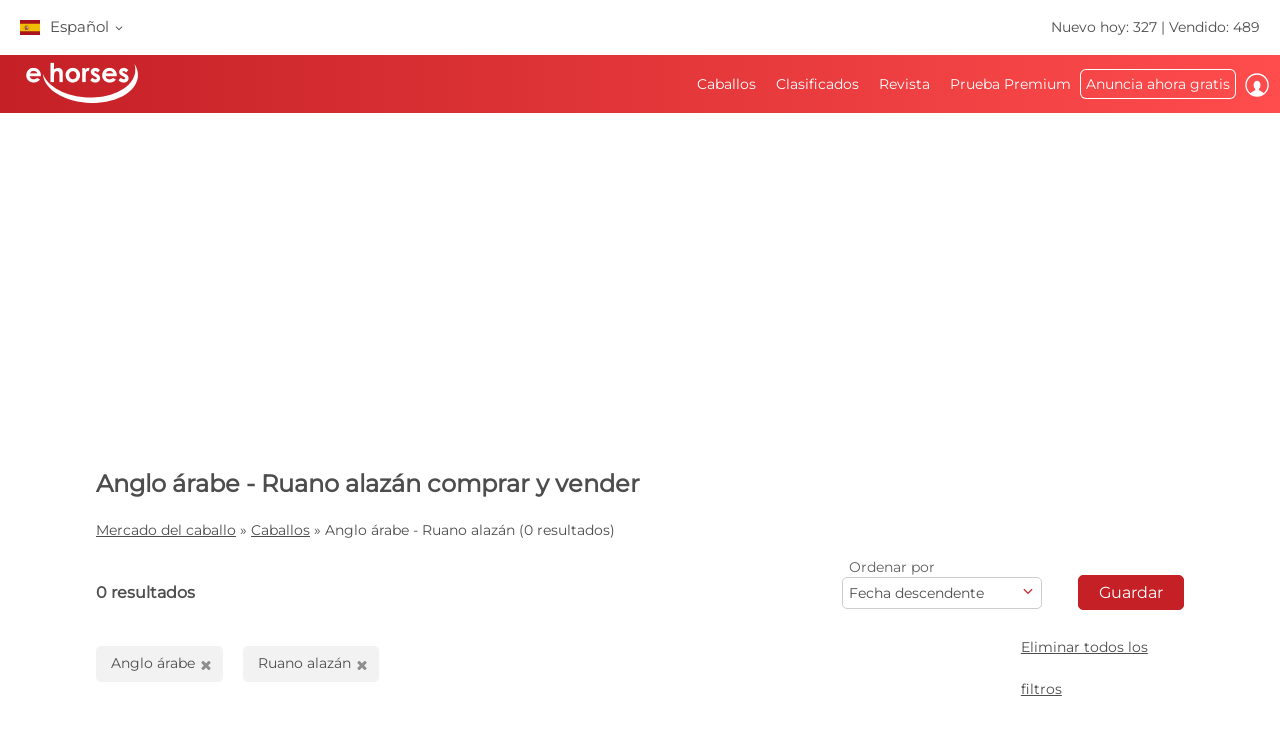

--- FILE ---
content_type: text/html; charset=utf-8
request_url: https://www.ehorses.es/comprar-caballo/anglo-arabe.ruano-alazan.html
body_size: 44721
content:
<!DOCTYPE html>


<html lang="es">
<head>
	<meta charset="UTF-8">
	
		<meta name="robots" content="index,follow" />
	

	<title>Anglo-árabe Ruano-alazan  comprar y vender | ehorses.es</title>
	<meta name="description" content="Anglo-árabe&amp;#10004; Ruano-alazan&amp;#10004; &amp;#10004; comprar y vender&amp;#10004; Comprar y vender caballos en el mercado de caballos líder de Europa" />
	<meta name="author" content="ehorses GmbH &amp; Co. KG" />
	<meta name="viewport" content="width=device-width, initial-scale=1, minimum-scale=1.0" />

	
	<meta property="og:image" content="https://www.ehorses.es/grafiken/ehorses_logo_200x200.jpg" />
	<meta property="og:image:secure_url" content="https://www.ehorses.es/grafiken/ehorses_logo_200x200.jpg" />
	<meta property="og:url" content="https://www.ehorses.es/comprar-caballo/anglo-arabe.ruano-alazan.html" />
	<meta property="og:title" content="Anglo-árabe Ruano-alazan  comprar y vender | ehorses.es" />
	<meta property="og:type" content="website" />
	<meta property="og:description" content="Anglo-árabe&amp;#10004; Ruano-alazan&amp;#10004; &amp;#10004; comprar y vender&amp;#10004; Comprar y vender caballos en el mercado de caballos líder de Europa" />
	<meta property="fb:app_id" content="1383102931943086" />
	

	<link rel="canonical" href="https://www.ehorses.es/comprar-caballo/anglo-arabe.ruano-alazan.html" />

	<link rel="apple-touch-icon" sizes="152x152" href="/favicon/apple-touch-icon-152x152.png" />
	<link rel="apple-touch-icon" sizes="144x144" href="/favicon/apple-touch-icon-144x144.png" />
	<link rel="apple-touch-icon" sizes="120x120" href="/favicon/apple-touch-icon-120x120.png" />
	<link rel="apple-touch-icon" sizes="114x114" href="/favicon/apple-touch-icon-114x114.png" />
	<link rel="apple-touch-icon" sizes="76x76" href="/favicon/apple-touch-icon-76x76.png" />
	<link rel="apple-touch-icon" sizes="72x72" href="/favicon/apple-touch-icon-72x72.png" />
	<link rel="apple-touch-icon" sizes="57x57" href="/favicon/apple-touch-icon-57x57.png" />
	<link rel="apple-touch-icon" href="/favicon/apple-touch-icon-precomposed.png" />
	<link rel="icon" type="image/png" href="/favicon/favicon-32.png" sizes="32x32" />
	<link rel="icon" type="image/png" href="/favicon/favicon-24.png" sizes="24x24" />
	<link rel="icon" type="image/png" href="/favicon/favicon-16.png" sizes="16x16" />
	<link rel="shortcut icon" href="/favicon/favicon.ico" />

	<link rel="preconnect" href="//media.ehorses.de" />
	<link rel="dns-prefetch" href="//media.ehorses.de" />
	<link rel="dns-prefetch" href="//www.googletagservices.com" />
	<link rel="dns-prefetch" href="//www.googletagmanager.com" />
	<link rel="dns-prefetch" href="//www.google-analytics.com" />
	

<link rel="alternate" hreflang="x-default" href="https://www.ehorses.com/buy-horse/anglo-arabian.roan-red.html"/>
<link rel="alternate" hreflang="de-DE" href="https://www.ehorses.de/pferdekauf/anglo-araber.roan-red.html"/>
<link rel="alternate" hreflang="de-AT" href="https://www.ehorses.at/pferdekauf/anglo-araber.roan-red.html"/>
<link rel="alternate" hreflang="de-CH" href="https://www.ehorses.ch/pferdekauf/anglo-araber.roan-red.html"/>
<link rel="alternate" hreflang="de" href="https://www.ehorses.de/pferdekauf/anglo-araber.roan-red.html"/>
<link rel="alternate" hreflang="nl-BE" href="https://www.ehorses.be/paardenkoop/anglo-arabier.roan-red.html"/>
<link rel="alternate" hreflang="nl" href="https://www.ehorses.nl/paardenkoop/anglo-arabier.roan-red.html"/>
<link rel="alternate" hreflang="en-GB" href="https://www.ehorses.co.uk/buy-horse/anglo-arabian.roan-red.html"/>
<link rel="alternate" hreflang="en-US" href="https://www.ehorses.com/buy-horse/anglo-arabian.roan-red.html"/>
<link rel="alternate" hreflang="en" href="https://www.ehorses.com/buy-horse/anglo-arabian.roan-red.html"/>
<link rel="alternate" hreflang="es" href="https://www.ehorses.es/comprar-caballo/anglo-arabe.ruano-alazan.html"/>
<link rel="alternate" hreflang="pl" href="https://www.ehorses.pl/kup-konia/angloarab.kasztanowatodereszowata.html"/>

	<link rel="preload" href="/css/fonts/ehorsesfont.woff?v=3" as="font" crossorigin />
	<link rel="preload" href="/css/fonts/material-symbols-rounded.woff2" as="font" crossorigin />
	
	<link href="/bundles/styles/searchresults?v=RBY7op-uocNb9ij4jFr3sXHk1unmbrW-8GsfGabbZAI1" rel="stylesheet"/>

	
	
	
	<script type="text/javascript">dataLayer=[{
  "ehorses_site": "ehorses",
  "ehorses_discipline": [],
  "ehorses_type": [],
  "ehorses_zone": "ergebnisse",
  "ehorses_price": "",
  "ehorses_tld": "es",
  "ehorses_lang": "es",
  "ehorses_age": "",
  "ehorses_height": "",
  "ehorses_race": [
    "Anglo Araber"
  ],
  "ehorses_sex": "",
  "ehorses_user": "Basis",
  "ehorses_noAds": "0"
}];</script><script>(function(w,d,s,l,i){w[l]=w[l]||[];w[l].push({'gtm.start':new Date().getTime(),event:'gtm.js'});var f=d.getElementsByTagName(s)[0],j=d.createElement(s),dl=l!='dataLayer'?'&l='+l:'';j.async=true;j.src='https://www.googletagmanager.com/gtm.js?id='+i+dl;f.parentNode.insertBefore(j,f);})(window,document,'script','dataLayer','GTM-5DLBQSPS');</script>
	



	
	<script src="/js/ehorses.ppid.js" defer="defer"></script>
	
		<script defer = "defer" src=https://cdns.symplr.de/ehorses.es/ehorses.js></script>
	

</head>

<body id="pages_searchresults" class="pages_searchresults">
	<noscript><iframe src="https://www.googletagmanager.com/ns.html?id=GTM-5DLBQSPS" height="0" width="0" style="display:none;visibility:hidden" title="Google Tagmanager"></iframe></noscript>

	<header>
	

<div id="headlinebar">
	


<div id="menueLang">
	<div class="flag es">Español <span class="iconfont fs12 va_mid">b</span></div>

	<div class="menueLangSub">
		
			<div class="language">
				<a href="https://www.ehorses.at/pferdekauf/anglo-araber.roan-red.html" class="noline flag at">Deutsch</a>
			</div>
		
			<div class="language">
				<a href="https://www.ehorses.ch/pferdekauf/anglo-araber.roan-red.html" class="noline flag ch">Deutsch</a>
			</div>
		
			<div class="language">
				<a href="https://www.ehorses.de/pferdekauf/anglo-araber.roan-red.html" class="noline flag de">Deutsch</a>
			</div>
		
			<div class="language">
				<a href="https://www.ehorses.it" class="noline flag it">Italiano</a>
			</div>
		
			<div class="language">
				<a href="https://www.ehorses.pl/kup-konia/angloarab.kasztanowatodereszowata.html" class="noline flag pl">Polski</a>
			</div>
		
			<div class="language">
				<a href="https://www.ehorses.com/buy-horse/anglo-arabian.roan-red.html" class="noline flag us">English</a>
			</div>
		
			<div class="language">
				<a href="https://www.ehorses.co.uk/buy-horse/anglo-arabian.roan-red.html" class="noline flag gb">English</a>
			</div>
		
			<div class="language">
				<a href="https://www.ehorses.be/paardenkoop/anglo-arabier.roan-red.html" class="noline flag be">Nederlands</a>
			</div>
		
			<div class="language">
				<a href="https://www.ehorses.nl/paardenkoop/anglo-arabier.roan-red.html" class="noline flag nl">Nederlands</a>
			</div>
		
			<div class="language">
				<a href="https://www.ehorses.fr" class="noline flag fr">Français</a>
			</div>
		
	</div>
</div>

	<div class="rightPart">
		<a href="https://www.ehorses.es/acutales-nuevos-caballos.html" class="noline">Nuevo hoy: 327</a> | <a href="https://www.ehorses.es/static/soldhorses" class="noline">Vendido: 489</a>
	</div>
</div>

<div id="pagenav" class="is-flyoutnav-ready">
	<div id="flyoutnav-veil" class="flyoutnav-veil is-flyoutnav-veil-ready"></div>	
	<nav id="menubar" class="flyoutnav ">
		<div id="naviClose" class="flyoutnav--close iconfont">H</div>
		<div class="rightPart">
			<ul id="menu">
	<li id="menuMainItem-1" class="menuItem">
		

		<a href="/"   data-eventcategory="Hauptmenue" data-eventaction="Caballos">
			Caballos

			
		</a>

		
			<div class="iconfont submenuIcon">b</div>

			<div class="submenu nodisplay">
				<div class="arrow"></div>

				
					<ul>
						
							<li>
                                <a id='01d73754-60d0-452e-b815-038409633455' href="/caballos-para-la-venta"   class="menuSubItem " data-eventcategory="Hauptmenue" data-eventaction="Caballos" data-eventlabel="Caballos en venta">
                                    Caballos en venta
                                </a>
							</li>
						
							<li>
                                <a id='7f3cd9df-6ea6-44db-8bbe-61ac911a68b3' href="/comprar-caballo/poni.html"   class="menuSubItem " data-eventcategory="Hauptmenue" data-eventaction="Caballos" data-eventlabel="Ponis">
                                    Ponis
                                </a>
							</li>
						
							<li>
                                <a id='c2b52862-b42d-41eb-8f09-a66b71ffd191' href="/potros"   class="menuSubItem " data-eventcategory="Hauptmenue" data-eventaction="Caballos" data-eventlabel="Potros">
                                    Potros
                                </a>
							</li>
						
							<li>
                                <a id='64bdd9fa-bbba-462f-b0f0-56998acef643' href="/semental"   class="menuSubItem " data-eventcategory="Hauptmenue" data-eventaction="Caballos" data-eventlabel="Sementales">
                                    Sementales
                                </a>
							</li>
						
							<li>
                                <a id='5d4ff52c-9674-48fb-b6d5-a3e6bcee9dbd' href="/comprar-caballo/caballos-de-doma-clasica.html"   class="menuSubItem " data-eventcategory="Hauptmenue" data-eventaction="Caballos" data-eventlabel="Caballos de doma">
                                    Caballos de doma
                                </a>
							</li>
						
							<li>
                                <a id='1b7c3a6c-de03-4d88-a1eb-555ab0ebb1ff' href="/comprar-caballo/caballos-de-salto.html"   class="menuSubItem " data-eventcategory="Hauptmenue" data-eventaction="Caballos" data-eventlabel="Caballos de salto">
                                    Caballos de salto
                                </a>
							</li>
						
							<li>
                                <a id='4fcbb69f-b5be-415d-b0ee-8990f79e7b96' href="/comprar-caballo/western-horses.html"   class="menuSubItem " data-eventcategory="Hauptmenue" data-eventaction="Caballos" data-eventlabel="Caballos Equitación Western">
                                    Caballos Equitación Western
                                </a>
							</li>
						
							<li>
                                <a id='88cfdc6d-2031-46a5-b1bd-10a9a3a38081' href="/comprar-caballo/caballos-de-volteo.html"   class="menuSubItem " data-eventcategory="Hauptmenue" data-eventaction="Caballos" data-eventlabel="Caballos de volteo">
                                    Caballos de volteo
                                </a>
							</li>
						
							<li>
                                <a id='03d6c46f-895e-4c97-85be-de836f01cb54' href="/comprar-caballo/caballos-de-ocio.html"   class="menuSubItem " data-eventcategory="Hauptmenue" data-eventaction="Caballos" data-eventlabel="Caballos de ocio">
                                    Caballos de ocio
                                </a>
							</li>
						
							<li>
                                <a id='8cd20499-a17f-42f6-82a2-d8bcedb4244f' href="/topsellersearch"   class="menuSubItem " data-eventcategory="Hauptmenue" data-eventaction="Caballos" data-eventlabel="Vendedores">
                                    Vendedores
                                </a>
							</li>
						
							<li>
                                <a id='6318f254-6de2-4054-9d6e-3cab2fd9bb50' href="/horse/choosetype"   class="menuSubItem fwbold fw-bold" data-eventcategory="Hauptmenue" data-eventaction="Caballos" data-eventlabel="Publicar ahora">
                                    Publicar ahora
                                </a>
							</li>
						
					</ul>
				
			</div>
		
	</li>

	<li id="menuMainItem-7" class="menuItem">
		

		<a href="/anuncios"   data-eventcategory="Hauptmenue" data-eventaction="Clasificados">
			Clasificados

			
		</a>

		
			<div class="iconfont submenuIcon">b</div>

			<div class="submenu nodisplay">
				<div class="arrow"></div>

				
					<ul>
						
							<li>
                                <a id='ec7dc741-01ef-473a-b391-98c71ecb224b' href="/anuncios/caballos"   class="menuSubItem " data-eventcategory="Hauptmenue" data-eventaction="Clasificados" data-eventlabel="Para el caballo">
                                    Para el caballo
                                </a>
							</li>
						
							<li>
                                <a id='bcd4678e-df04-4541-8aca-a42fb687fb26' href="/anuncios/ficha"   class="menuSubItem " data-eventcategory="Hauptmenue" data-eventaction="Clasificados" data-eventlabel="Para el jinete">
                                    Para el jinete
                                </a>
							</li>
						
							<li>
                                <a id='92d1f410-132c-4407-af8d-e969c64ff30d' href="/anuncios/puesto"   class="menuSubItem " data-eventcategory="Hauptmenue" data-eventaction="Clasificados" data-eventlabel="Alimentación de caballos">
                                    Alimentación de caballos
                                </a>
							</li>
						
							<li>
                                <a id='7e10b780-f3fd-414c-ad1d-34ecd6df44bd' href="/anuncios/carros-y-vehiculos"   class="menuSubItem " data-eventcategory="Hauptmenue" data-eventaction="Clasificados" data-eventlabel="Transporte y vehículos">
                                    Transporte y vehículos
                                </a>
							</li>
						
							<li>
                                <a id='03E29A51-7DA6-4013-8A6C-C9FAA72E6707' href="/anuncios/maquinaria-agricola"   class="menuSubItem " data-eventcategory="Hauptmenue" data-eventaction="Clasificados" data-eventlabel="Maquinaria agrícola">
                                    Maquinaria agrícola
                                </a>
							</li>
						
							<li>
                                <a id='f3685f19-b0f4-4008-9e27-9b5900cf488a' href="/anuncios/puesto/caballo-real-estate"   class="menuSubItem " data-eventcategory="Hauptmenue" data-eventaction="Clasificados" data-eventlabel="Propiedades ecuestres">
                                    Propiedades ecuestres
                                </a>
							</li>
						
							<li>
                                <a id='4796ca8e-fba3-431a-aa8a-5e995ec0d9cb' href="/anuncios/publicar"   class="menuSubItem " data-eventcategory="Hauptmenue" data-eventaction="Clasificados" data-eventlabel="Anuncios de empleo">
                                    Anuncios de empleo
                                </a>
							</li>
						
							<li>
                                <a id='d7553d99-eb24-407b-96d3-cebcb4bf10ab' href="/anuncios/puesto-de-libre"   class="menuSubItem " data-eventcategory="Hauptmenue" data-eventaction="Clasificados" data-eventlabel="Cuadras disponibles">
                                    Cuadras disponibles
                                </a>
							</li>
						
							<li>
                                <a id='bb6401c0-c551-4ab1-8da9-a272eb494514' href="/anuncios/vacaciones-de-equitacion-de-caballo"   class="menuSubItem " data-eventcategory="Hauptmenue" data-eventaction="Clasificados" data-eventlabel="Vacaciones ecuestres">
                                    Vacaciones ecuestres
                                </a>
							</li>
						
							<li>
                                <a id='921c8034-b933-49e3-af59-7ed7f67f49f4' href="/anuncios/mas-animales"   class="menuSubItem " data-eventcategory="Hauptmenue" data-eventaction="Clasificados" data-eventlabel="Más animales">
                                    Más animales
                                </a>
							</li>
						
							<li>
                                <a id='897f8fab-7f1d-4b57-82e1-91831dfee860' href="/anuncios/form"   class="menuSubItem fwbold fw-bold" data-eventcategory="Hauptmenue" data-eventaction="Clasificados" data-eventlabel="Publicar ahora">
                                    Publicar ahora
                                </a>
							</li>
						
					</ul>
				
			</div>
		
	</li>

	<li id="menuMainItem-5" class="menuItem">
		

		<a href="https://www.ehorses.es/revista/"   data-eventcategory="Hauptmenue" data-eventaction="Revista">
			Revista

			
		</a>

		
	</li>

	<li id="menuMainItem-12" class="menuItem onlyTM showIcon showAlways">
		

		<a href="/premium/info"   data-eventcategory="Hauptmenue" data-eventaction="Prueba Premium">
			
				<span class="iconfont iconBefore">&#xe091;</span>
			Prueba Premium

			
				<span class="iconfont iconAfter">&#xe091;</span>
			
		</a>

		
	</li>

	<li id="menuMainItem-13" class="menuItem mobileOnly">
		

		<a href="https://info.ehorses.de/prices/precios" target='_blank'  data-eventcategory="Hauptmenue" data-eventaction="Resumen de precios">
			Resumen de precios

			
		</a>

		
	</li>

	<li id="menuMainItem-4" class="menuItem menu-link-choose-type showAlways">
		

		<a href="/horse/choosetype"   data-eventcategory="Hauptmenue" data-eventaction="Anuncia ahora gratis">
			Anuncia ahora gratis

			
		</a>

		
			<div class="iconfont submenuIcon">b</div>

			<div class="submenu nodisplay">
				<div class="arrow"></div>

				
					<ul>
						
							<li>
                                <a id='7f0714cb-0cab-4a82-bb64-6c9edaabc814' href="/horse/choosetype"   class="menuSubItem fwbold fw-bold" data-eventcategory="Hauptmenue" data-eventaction="Anuncia ahora gratis" data-eventlabel="Publicar ahora">
                                    Publicar ahora
                                </a>
							</li>
						
							<li>
                                <a id='206eb818-adb2-4a60-a01e-5cfba9fb17a8' href="/premium/info"   class="menuSubItem navTipp" data-eventcategory="Hauptmenue" data-eventaction="Anuncia ahora gratis" data-eventlabel="Publique ilimitadamente &lt;span class=&#39;bg-secondary fc-white sizeS&#39;&gt;Tipp!&lt;/span&gt;">
                                    Publique ilimitadamente <span class='bg-secondary fc-white sizeS'>Tipp!</span>
                                </a>
							</li>
						
							<li>
                                <a id='84624708-549f-425b-82b1-a1e65dd789a3' href="https://info.ehorses.de/prices/precios" target='_blank'  class="menuSubItem desktopOnly" data-eventcategory="Hauptmenue" data-eventaction="Anuncia ahora gratis" data-eventlabel="Resumen de precios">
                                    Resumen de precios
                                </a>
							</li>
						
					</ul>
				
			</div>
		
	</li>

	<li id="menuMainItem-6" class="menuItem showIcon showAlways">
		
			<div id="myEhorsesAllNotifications" class="new-note"></div>
		

		<a href="/myehorses/index"   data-eventcategory="Hauptmenue" data-eventaction="Iniciar">
			
				<span class="iconfont iconBefore">&#xe093;</span>
			Iniciar

			
					<div class="sublogin">ingrese aquí</div>
				
		</a>

		
	</li>
</ul>
		</div>
		
        <div id="menubarMenu" class="mobileOnly">
		    <div id="misc" class="p10 w100pro mt30">
			    <a href="/horse/choosetype" class="btnPetrol">Publica ahora</a>
		    </div>
	        
	        
                <div id="mobileLogin" class="p10 w100pro ">
            		<a href="https://www.ehorses.es/account/login?ref=" class="btnGreyInv">Identifícate</a>
            	</div>
            
	        
            <ul id="mobileMenu" class="mobileOnly">
	<li id="menuMainItem-14" class="menuItem category mobileOnly ">
		<a href="/myehorses/index"  class='red'  data-eventcategory="Hauptmenue" data-eventaction="Mi ehorses">
			Mi ehorses

			
		</a>
	
		
			<div class="iconfont submenuIcon navArrow">b</div>

			<div class="submenu nodisplay">
				<div class="arrow"></div>

				
					<ul class="mobileMenuList">
						
								<li>
									<a id='eb0c93b7-a236-46d1-b988-2b3d1fb53937' 
										href="/horse/choosetype" 
										 
										 
										class="myehorsessubitem" 
										data-eventcategory="Hauptmenue" 
										data-eventaction="Mi ehorses" 
										data-eventlabel="Publicar ahora">
										Publicar ahora
									</a>
									
								</li>
						
								<li>
									<a id='634d8604-c9e5-4843-803e-01f9dff2a72a' 
										href="/myehorses/adverts" 
										 
										 
										class="myehorsessubitem" 
										data-eventcategory="Hauptmenue" 
										data-eventaction="Mi ehorses" 
										data-eventlabel="Mis anuncios">
										Mis anuncios
									</a>
									
								</li>
						
								<li>
									<a id='myEhorsesMessagesMobile' 
										href="/myehorses/messages" 
										 
										 
										class="myehorsessubitem" 
										data-eventcategory="Hauptmenue" 
										data-eventaction="Mi ehorses" 
										data-eventlabel="Mis mensajes">
										Mis mensajes
									</a>
									
								</li>
						
								<li>
									<a id='038154d3-0817-4f9a-8ec4-0f2403650942' 
										href="/myehorses/watchlist" 
										 
										 
										class="myehorsessubitem" 
										data-eventcategory="Hauptmenue" 
										data-eventaction="Mi ehorses" 
										data-eventlabel="Mis anuncios favoritos">
										Mis anuncios favoritos
									</a>
									
								</li>
						
								<li>
									<a id='3e765857-4453-44d8-906e-d22365bbde78' 
										href="/myehorses/management?submenu=pd" 
										 
										 
										class="myehorsessubitem" 
										data-eventcategory="Hauptmenue" 
										data-eventaction="Mi ehorses" 
										data-eventlabel="Mi perfil">
										Mi perfil
									</a>
									
								</li>
						
								<li>
									<a id='f0e62aab-9e09-4882-b1c3-7614af26b3cc' 
										href="/account/login" 
										 
										 
										class="fwbold fw-bold myehorsessubitem" 
										data-eventcategory="Hauptmenue" 
										data-eventaction="Mi ehorses" 
										data-eventlabel="Iniciar sesión">
										Iniciar sesión
									</a>
									
								</li>
						
					</ul>
				
			</div>
		
	</li>


<li class="category">Buscar</li>


	<li id="menuMainItem-1" class="menuItem ">
		<a href="/"    data-eventcategory="Hauptmenue" data-eventaction="Caballos">
			Caballos

			
		</a>
	
		
			<div class="iconfont submenuIcon navArrow">b</div>

			<div class="submenu nodisplay">
				<div class="arrow"></div>

				
					<ul class="mobileMenuList">
						
								<li>
									<a id='01d73754-60d0-452e-b815-038409633455' 
										href="/caballos-para-la-venta" 
										 
										 
										class="" 
										data-eventcategory="Hauptmenue" 
										data-eventaction="Caballos" 
										data-eventlabel="Caballos en venta">
										Caballos en venta
									</a>
									
								</li>
						
								<li>
									<a id='7f3cd9df-6ea6-44db-8bbe-61ac911a68b3' 
										href="/comprar-caballo/poni.html" 
										 
										 
										class="" 
										data-eventcategory="Hauptmenue" 
										data-eventaction="Caballos" 
										data-eventlabel="Ponis">
										Ponis
									</a>
									
								</li>
						
								<li>
									<a id='c2b52862-b42d-41eb-8f09-a66b71ffd191' 
										href="/potros" 
										 
										 
										class="" 
										data-eventcategory="Hauptmenue" 
										data-eventaction="Caballos" 
										data-eventlabel="Potros">
										Potros
									</a>
									
								</li>
						
								<li>
									<a id='64bdd9fa-bbba-462f-b0f0-56998acef643' 
										href="/semental" 
										 
										 
										class="" 
										data-eventcategory="Hauptmenue" 
										data-eventaction="Caballos" 
										data-eventlabel="Sementales">
										Sementales
									</a>
									
								</li>
						
								<li>
									<a id='5d4ff52c-9674-48fb-b6d5-a3e6bcee9dbd' 
										href="/comprar-caballo/caballos-de-doma-clasica.html" 
										 
										 
										class="" 
										data-eventcategory="Hauptmenue" 
										data-eventaction="Caballos" 
										data-eventlabel="Caballos de doma">
										Caballos de doma
									</a>
									
								</li>
						
								<li>
									<a id='1b7c3a6c-de03-4d88-a1eb-555ab0ebb1ff' 
										href="/comprar-caballo/caballos-de-salto.html" 
										 
										 
										class="" 
										data-eventcategory="Hauptmenue" 
										data-eventaction="Caballos" 
										data-eventlabel="Caballos de salto">
										Caballos de salto
									</a>
									
								</li>
						
								<li>
									<a id='4fcbb69f-b5be-415d-b0ee-8990f79e7b96' 
										href="/comprar-caballo/western-horses.html" 
										 
										 
										class="" 
										data-eventcategory="Hauptmenue" 
										data-eventaction="Caballos" 
										data-eventlabel="Caballos Equitación Western">
										Caballos Equitación Western
									</a>
									
										<div class="iconfont subsubmenuIcon navArrow">b</div>
										<div class="subsubmenu nodisplay">
	                                        <div class="arrow"></div>
											<ul class="mobileMenuList">
											
												<li>
													<a id='cba2a7ae-b96b-11f0-b664-a8a1592ff240' 
		                                                href="/comprar-caballo/western-horses.html" 
		                                                 
		                                                 
		                                                class="" 
		                                                data-eventcategory="Hauptmenue" 
		                                                data-eventaction="Caballos" 
		                                                data-eventlabel="Western Riding">
		                                                Western Riding
	                                                </a>
												</li>
											
												<li>
													<a id='cba2a876-b96b-11f0-b664-a8a1592ff240' 
		                                                href="/comprar-caballo/reining.html" 
		                                                 
		                                                 
		                                                class="" 
		                                                data-eventcategory="Hauptmenue" 
		                                                data-eventaction="Caballos" 
		                                                data-eventlabel="Reining">
		                                                Reining
	                                                </a>
												</li>
											
												<li>
													<a id='cba2a934-b96b-11f0-b664-a8a1592ff240' 
		                                                href="/comprar-caballo/cowhorses.html" 
		                                                 
		                                                 
		                                                class="" 
		                                                data-eventcategory="Hauptmenue" 
		                                                data-eventaction="Caballos" 
		                                                data-eventlabel="Cowhorse">
		                                                Cowhorse
	                                                </a>
												</li>
											
												<li>
													<a id='cba2a9f1-b96b-11f0-b664-a8a1592ff240' 
		                                                href="/comprar-caballo/cuttinghorses.html" 
		                                                 
		                                                 
		                                                class="" 
		                                                data-eventcategory="Hauptmenue" 
		                                                data-eventaction="Caballos" 
		                                                data-eventlabel="Cutting">
		                                                Cutting
	                                                </a>
												</li>
											
												<li>
													<a id='cba2aaae-b96b-11f0-b664-a8a1592ff240' 
		                                                href="/comprar-caballo/pleasurehorses.html" 
		                                                 
		                                                 
		                                                class="" 
		                                                data-eventcategory="Hauptmenue" 
		                                                data-eventaction="Caballos" 
		                                                data-eventlabel="Western Pleasure">
		                                                Western Pleasure
	                                                </a>
												</li>
											
												<li>
													<a id='cba2ab6b-b96b-11f0-b664-a8a1592ff240' 
		                                                href="/comprar-caballo/caballos-de-trec.html" 
		                                                 
		                                                 
		                                                class="" 
		                                                data-eventcategory="Hauptmenue" 
		                                                data-eventaction="Caballos" 
		                                                data-eventlabel="Caballos de TREC">
		                                                Caballos de TREC
	                                                </a>
												</li>
											
												<li>
													<a id='cba2ac29-b96b-11f0-b664-a8a1592ff240' 
		                                                href="/comprar-caballo/ranch-riding-horses.html" 
		                                                 
		                                                 
		                                                class="" 
		                                                data-eventcategory="Hauptmenue" 
		                                                data-eventaction="Caballos" 
		                                                data-eventlabel="Versatility Ranch Horse">
		                                                Versatility Ranch Horse
	                                                </a>
												</li>
											
											</ul>
										</div>
									
								</li>
						
								<li>
									<a id='88cfdc6d-2031-46a5-b1bd-10a9a3a38081' 
										href="/comprar-caballo/caballos-de-volteo.html" 
										 
										 
										class="" 
										data-eventcategory="Hauptmenue" 
										data-eventaction="Caballos" 
										data-eventlabel="Caballos de volteo">
										Caballos de volteo
									</a>
									
								</li>
						
								<li>
									<a id='03d6c46f-895e-4c97-85be-de836f01cb54' 
										href="/comprar-caballo/caballos-de-ocio.html" 
										 
										 
										class="" 
										data-eventcategory="Hauptmenue" 
										data-eventaction="Caballos" 
										data-eventlabel="Caballos de ocio">
										Caballos de ocio
									</a>
									
								</li>
						
								<li>
									<a id='8cd20499-a17f-42f6-82a2-d8bcedb4244f' 
										href="/topsellersearch" 
										 
										 
										class="" 
										data-eventcategory="Hauptmenue" 
										data-eventaction="Caballos" 
										data-eventlabel="Vendedores">
										Vendedores
									</a>
									
								</li>
						
								<li>
									<a id='6318f254-6de2-4054-9d6e-3cab2fd9bb50' 
										href="/horse/choosetype" 
										 
										 
										class="fwbold fw-bold" 
										data-eventcategory="Hauptmenue" 
										data-eventaction="Caballos" 
										data-eventlabel="Publicar ahora">
										Publicar ahora
									</a>
									
								</li>
						
					</ul>
				
			</div>
		
	</li>

	<li id="menuMainItem-7" class="menuItem ">
		<a href="/anuncios"    data-eventcategory="Hauptmenue" data-eventaction="Clasificados">
			Clasificados

			
		</a>
	
		
			<div class="iconfont submenuIcon navArrow">b</div>

			<div class="submenu nodisplay">
				<div class="arrow"></div>

				
					<ul class="mobileMenuList">
						
								<li>
									<a id='ec7dc741-01ef-473a-b391-98c71ecb224b' 
										href="/anuncios/caballos" 
										 
										 
										class="" 
										data-eventcategory="Hauptmenue" 
										data-eventaction="Clasificados" 
										data-eventlabel="Para el caballo">
										Para el caballo
									</a>
									
								</li>
						
								<li>
									<a id='bcd4678e-df04-4541-8aca-a42fb687fb26' 
										href="/anuncios/ficha" 
										 
										 
										class="" 
										data-eventcategory="Hauptmenue" 
										data-eventaction="Clasificados" 
										data-eventlabel="Para el jinete">
										Para el jinete
									</a>
									
								</li>
						
								<li>
									<a id='92d1f410-132c-4407-af8d-e969c64ff30d' 
										href="/anuncios/puesto" 
										 
										 
										class="" 
										data-eventcategory="Hauptmenue" 
										data-eventaction="Clasificados" 
										data-eventlabel="Alimentación de caballos">
										Alimentación de caballos
									</a>
									
								</li>
						
								<li>
									<a id='7e10b780-f3fd-414c-ad1d-34ecd6df44bd' 
										href="/anuncios/carros-y-vehiculos" 
										 
										 
										class="" 
										data-eventcategory="Hauptmenue" 
										data-eventaction="Clasificados" 
										data-eventlabel="Transporte y vehículos">
										Transporte y vehículos
									</a>
									
								</li>
						
								<li>
									<a id='03E29A51-7DA6-4013-8A6C-C9FAA72E6707' 
										href="/anuncios/maquinaria-agricola" 
										 
										 
										class="" 
										data-eventcategory="Hauptmenue" 
										data-eventaction="Clasificados" 
										data-eventlabel="Maquinaria agrícola">
										Maquinaria agrícola
									</a>
									
								</li>
						
								<li>
									<a id='f3685f19-b0f4-4008-9e27-9b5900cf488a' 
										href="/anuncios/puesto/caballo-real-estate" 
										 
										 
										class="" 
										data-eventcategory="Hauptmenue" 
										data-eventaction="Clasificados" 
										data-eventlabel="Propiedades ecuestres">
										Propiedades ecuestres
									</a>
									
								</li>
						
								<li>
									<a id='4796ca8e-fba3-431a-aa8a-5e995ec0d9cb' 
										href="/anuncios/publicar" 
										 
										 
										class="" 
										data-eventcategory="Hauptmenue" 
										data-eventaction="Clasificados" 
										data-eventlabel="Anuncios de empleo">
										Anuncios de empleo
									</a>
									
								</li>
						
								<li>
									<a id='d7553d99-eb24-407b-96d3-cebcb4bf10ab' 
										href="/anuncios/puesto-de-libre" 
										 
										 
										class="" 
										data-eventcategory="Hauptmenue" 
										data-eventaction="Clasificados" 
										data-eventlabel="Cuadras disponibles">
										Cuadras disponibles
									</a>
									
								</li>
						
								<li>
									<a id='bb6401c0-c551-4ab1-8da9-a272eb494514' 
										href="/anuncios/vacaciones-de-equitacion-de-caballo" 
										 
										 
										class="" 
										data-eventcategory="Hauptmenue" 
										data-eventaction="Clasificados" 
										data-eventlabel="Vacaciones ecuestres">
										Vacaciones ecuestres
									</a>
									
								</li>
						
								<li>
									<a id='921c8034-b933-49e3-af59-7ed7f67f49f4' 
										href="/anuncios/mas-animales" 
										 
										 
										class="" 
										data-eventcategory="Hauptmenue" 
										data-eventaction="Clasificados" 
										data-eventlabel="Más animales">
										Más animales
									</a>
									
								</li>
						
								<li>
									<a id='897f8fab-7f1d-4b57-82e1-91831dfee860' 
										href="/anuncios/form" 
										 
										 
										class="fwbold fw-bold" 
										data-eventcategory="Hauptmenue" 
										data-eventaction="Clasificados" 
										data-eventlabel="Publicar ahora">
										Publicar ahora
									</a>
									
								</li>
						
					</ul>
				
			</div>
		
	</li>


<li class="category">Ofrecer</li>


	<li id="menuMainItem-4" class="menuItem menu-link-choose-type showAlways ">
		<a href="/horse/choosetype"    data-eventcategory="Hauptmenue" data-eventaction="Anuncia ahora gratis">
			Anuncia ahora gratis

			
		</a>
	
		
			<div class="iconfont submenuIcon navArrow">b</div>

			<div class="submenu nodisplay">
				<div class="arrow"></div>

				
					<ul class="mobileMenuList">
						
								<li>
									<a id='7f0714cb-0cab-4a82-bb64-6c9edaabc814' 
										href="/horse/choosetype" 
										 
										 
										class="fwbold fw-bold" 
										data-eventcategory="Hauptmenue" 
										data-eventaction="Anuncia ahora gratis" 
										data-eventlabel="Publicar ahora">
										Publicar ahora
									</a>
									
								</li>
						
								<li>
									<a id='206eb818-adb2-4a60-a01e-5cfba9fb17a8' 
										href="/premium/info" 
										 
										 
										class="navTipp" 
										data-eventcategory="Hauptmenue" 
										data-eventaction="Anuncia ahora gratis" 
										data-eventlabel="Publique ilimitadamente &lt;span class=&#39;bg-secondary fc-white sizeS&#39;&gt;Tipp!&lt;/span&gt;">
										Publique ilimitadamente <span class='bg-secondary fc-white sizeS'>Tipp!</span>
									</a>
									
								</li>
						
								<li>
									<a id='84624708-549f-425b-82b1-a1e65dd789a3' 
										href="https://info.ehorses.de/prices/precios" 
										target='_blank' 
										 
										class="desktopOnly" 
										data-eventcategory="Hauptmenue" 
										data-eventaction="Anuncia ahora gratis" 
										data-eventlabel="Resumen de precios">
										Resumen de precios
									</a>
									
								</li>
						
					</ul>
				
			</div>
		
	</li>

	<li id="menuMainItem-13" class="menuItem mobileOnly ">
		<a href="https://info.ehorses.de/prices/precios" target='_blank'   data-eventcategory="Hauptmenue" data-eventaction="Resumen de precios">
			Resumen de precios

			
		</a>
	
		
	</li>

	<li id="menuMainItem-5" class="menuItem category">
		<a href="https://www.ehorses.es/revista/"    data-eventcategory="Hauptmenue" data-eventaction="Revista">
			Revista

			
		</a>
	
		
	</li>

	<li id="menuMainItem-12" class="menuItem onlyTM showIcon showAlways ">
		<a href="/premium/info"    data-eventcategory="Hauptmenue" data-eventaction="Prueba Premium">
			Prueba Premium

			
		</a>
	
		
			<span class="iconfont iconAfter">&#xe091;</span>
		
	</li>
</ul>
        </div>		

        <div id="language" Class="mobileOnly p10">
            


<div id="menueLang">
	<div class="flag es">Español <span class="iconfont fs12 va_mid">b</span></div>

	<div class="menueLangSub">
		
			<div class="language">
				<a href="https://www.ehorses.at/pferdekauf/anglo-araber.roan-red.html" class="noline flag at">Deutsch</a>
			</div>
		
			<div class="language">
				<a href="https://www.ehorses.ch/pferdekauf/anglo-araber.roan-red.html" class="noline flag ch">Deutsch</a>
			</div>
		
			<div class="language">
				<a href="https://www.ehorses.de/pferdekauf/anglo-araber.roan-red.html" class="noline flag de">Deutsch</a>
			</div>
		
			<div class="language">
				<a href="https://www.ehorses.it" class="noline flag it">Italiano</a>
			</div>
		
			<div class="language">
				<a href="https://www.ehorses.pl/kup-konia/angloarab.kasztanowatodereszowata.html" class="noline flag pl">Polski</a>
			</div>
		
			<div class="language">
				<a href="https://www.ehorses.com/buy-horse/anglo-arabian.roan-red.html" class="noline flag us">English</a>
			</div>
		
			<div class="language">
				<a href="https://www.ehorses.co.uk/buy-horse/anglo-arabian.roan-red.html" class="noline flag gb">English</a>
			</div>
		
			<div class="language">
				<a href="https://www.ehorses.be/paardenkoop/anglo-arabier.roan-red.html" class="noline flag be">Nederlands</a>
			</div>
		
			<div class="language">
				<a href="https://www.ehorses.nl/paardenkoop/anglo-arabier.roan-red.html" class="noline flag nl">Nederlands</a>
			</div>
		
			<div class="language">
				<a href="https://www.ehorses.fr" class="noline flag fr">Français</a>
			</div>
		
	</div>
</div>
        </div>
	</nav>
</div>


	<div id="headerbar" class="bg_primary_gradient_linear">
		
			<a href="javascript:void(0);" id="backButton" class="iconfont">c</a>
		

		<a href="/" class="logo iconfont white">&#xe05e;</a>

		
			<a href="/myehorses/index" class="flexitem iconfont white" id="myehorsesIcon">&#xe093;</a> 
		
		<div class="navi flexitem">
			<div class="icon">
				<span></span>
				<span></span>
				<span></span>
			</div>

			<div class="text">Menú</div>
		</div>
	</div>

	</header>

	<main>

	
    
    
    <div>
        
			<div id="ehorses.es_bb_1" class="ehorses_bb_1"></div>
		
	</div>
	

    
	
	
	
		<div class="contblock posrel seo-text-top">
            <h1>Anglo árabe - Ruano alazán comprar y vender</h1>
				<div class="more-seo lh26">Leer mas <span class="iconfont va_top">b</span></div>
			
        </div>
	

		<div class="contblock posrel flex flex-column" id="main-container">
		
<div class="breadcrumb mx0 mb20 mt15">
	<div class="l">
	<a href="https://www.ehorses.es">Mercado del caballo</a>
		
			&raquo;
		<a href="https://www.ehorses.es/caballos-para-la-venta">Caballos</a>
		
			&raquo;
		
			<span>Anglo árabe - Ruano alazán (0 resultados)</span>
		
	</div>
	
		<script type="application/ld+json">
			{"@context":"https://schema.org/","@type":"BreadcrumbList","itemListElement":[{"@type":"ListItem","name":"Mercado del caballo","item":"https://www.ehorses.es","position":1},{"@type":"ListItem","name":"Caballos","item":"https://www.ehorses.es/caballos-para-la-venta","position":2},{"@type":"ListItem","name":"Anglo \u00E1rabe - Ruano alaz\u00E1n","item":"https://www.ehorses.es/comprar-caballo/anglo-arabe.ruano-alazan.html","position":3}]}
		</script>
	
</div>




<div id="searchOptions" class="sticky-searchoptions">
    <div class="filterHeader desktop-only">
        <div class="sizeL fwbold">0 resultados</div>
    </div>
    <div class="button-filter-input">
        <div class="option dropdown-input sortdropdown2 mr0" onmouseover="msort('asort', 'msort')" onmouseout="msorthide('asort', 'msort')">
            <div class="option sortByText optinalOption desktop-only">Ordenar por</div>
            <a id="asort" class="asort2" href="javascript:void(0);">Fecha descendente <span class="iconfont">b</span></a>
            <div id="msort" class="msort2 truncate mt10" onmouseover="msort('asort', 'msort')" onmouseout="msorthide('asort', 'msort')">
                <div id="msortClose" class="msort--close float_right fwbold iconfont">H</div>
                <span data-href="/search?dum=dum&farbe=35&typ=96&currency=EUR&inserate=9&sortierung=datum desc&seite=1" class="prgLink"><span class="iconfont">e</span>Fecha descendente</span><span class='prgLink' data-href='/search?dum=dum&farbe=35&typ=96&currency=EUR&inserate=9&sortierung=datum&seite=1'><span class="iconfont">b</span>Fecha ascendente</span><span class='prgLink' data-href='/search?dum=dum&farbe=35&typ=96&currency=EUR&inserate=9&sortierung=preis&seite=1'><span class="iconfont">e</span>Precio ascendente</span><span class='prgLink' data-href='/search?dum=dum&farbe=35&typ=96&currency=EUR&inserate=9&sortierung=preis desc&seite=1'><span class="iconfont">b</span>Precio descendente</span><span class='prgLink' data-href='/search?dum=dum&farbe=35&typ=96&currency=EUR&inserate=9&sortierung=rasse&seite=1'><span class="iconfont">e</span>Raza ascendente</span><span class='prgLink' data-href='/search?dum=dum&farbe=35&typ=96&currency=EUR&inserate=9&sortierung=rasse desc&seite=1'><span class="iconfont">b</span>Raza descendente</span><span class='prgLink' data-href='/search?dum=dum&farbe=35&typ=96&currency=EUR&inserate=9&sortierung=alter&seite=1'><span class="iconfont">e</span>Edad ascendente</span><span class='prgLink' data-href='/search?dum=dum&farbe=35&typ=96&currency=EUR&inserate=9&sortierung=alter desc&seite=1'><span class="iconfont">b</span>Edad descendente</span><span class='prgLink' data-href='/search?dum=dum&farbe=35&typ=96&currency=EUR&inserate=9&sortierung=stockmass&seite=1'><span class="iconfont">e</span>Alzada ascendente</span><span class='prgLink' data-href='/search?dum=dum&farbe=35&typ=96&currency=EUR&inserate=9&sortierung=stockmass desc&seite=1'><span class="iconfont">b</span>Alzada descendente</span>
            </div>
            
        </div>
        <button data-href="/account/login?ref=%2Fcomprar-caballo%2Fanglo-arabe.ruano-alazan.html%3FsaveSearch%3Dtrue&referrerPage=SavedSearch" class="openDataHref pointer btnRed btn-next-to-filter">Guardar</button>
    </div>

	
</div>



<div id="filterBox">
	<div class="row mobile-only tablet-only">
		<div class="filterHeader">
			<div class="sizeL fwbold">0 resultados</div>
		</div>		
		<div class="filterBtns flex">
			<a id="filter" href="#" data-open="treeWrap" class="flexitem flex"><span class="iconfont grey">&#xe0bf;</span><span class="ml10 mr5">Filtro</span></a> 
			
			<div class="flexitem iconfont grey" id="orderByFilter" data-open="sc">&#xe0c1;</div>
		</div>
	</div>
	<div class="row selected-row">		
		<div class="selectedFilter">
			
				<div class="quickfilterBtn quickfilterBtn--selected prgLink" data-href="/comprar-caballo/ruano-alazan.html">
					<a href="/comprar-caballo/ruano-alazan.html">Anglo &#xE1;rabe</a>
					<span class="iconfont opacity60">H</span>
				</div>
			
				<div class="quickfilterBtn quickfilterBtn--selected prgLink" data-href="/comprar-caballo/anglo-arabe.html">
					<a href="/comprar-caballo/anglo-arabe.html">Ruano alaz&#xE1;n</a>
					<span class="iconfont opacity60">H</span>
				</div>
			
		</div>
		<div class="filterBtns desktop-only">
			<span data-href="/search?dum=dum&currency=EUR&inserate=9" class="underline prgLink">Eliminar todos los filtros</span>
			
		</div>
	</div>
	<div class="row">
		<div class="filterHeader desktop-only">
			
		</div>
		<div class="quickfilter">
			
		</div>
	</div>
</div>
<div id="filter-veil" class="mobile-only tablet-only filter-veil"></div>

<script type="text/javascript">
	document.addEventListener("DOMContentLoaded", function (event) {
		$('#orderByFilter,#filter-veil,#msortClose').click(function () {
			$('.sortdropdown2, .sortdropdown2 .msort2').toggleClass("active");
			$('.filter-veil').toggleClass("filter-veil--active");

			if ($('#treeWrap').hasClass('moveFilter')) {
				$('#treeWrap').removeClass('moveFilter');
			}
		});
	});
</script>

<script type="text/javascript">
	function msort(id1, id2) {
		$('#' + id1).css('background-color', '#FFFFFF');
		$('#' + id2).addClass("active");
	}
	function msorthide(id1, id2) {
		$('#' + id1).css('background-color', '');
		$('#' + id2).removeClass("active");
	}
</script>

<form id="prgForm" method="post" action="/search/handlesearch">
    <input id="prgQuery" type="hidden" name="query" value="L3NlYXJjaD9kdW09ZHVt" />
</form>


<div class="flex flex-row-reverse justify-between">
	<div class="se_divse w100pro">
		
			<div id="eyecatchers" class="swiper-container mbox">

				<div class="swiper-wrapper">
					
				</div>
				
			</div>
		
			<div class="box no-results">

				<div class="p20 lh28 bg_lightpetrol">
					<span class="iconfont petrol">s</span>

					<b class="sizeXL va_top">¿Nada encontrado? ¡Guardar búsqueda ahora!</b>
				</div>

				<div class="p20 lh24 left">
					Guarda la búsqueda y te enviaremos un correo electrónico tan pronto como encontramos algo para ti.
				</div>

				<div class="p20 save">
					<span class="btnRed openDataHref pointer" data-href="/account/login?ref=%2Fcomprar-caballo%2Fanglo-arabe.ruano-alazan.html%3FsaveSearch%3Dtrue&amp;referrerPage=SavedSearch">Guardar</span>
				</div>

				<div class="clear_both"></div>
			</div>

			<div class="similarHorses"></div>
		<div class='mb10'><p class='fs20'>Consultas similares</p></div>
<div onclick="redirectToDetails('https://www.ehorses.es/oldenburgo-yegua-8anos-166-cm-castano-caballos-de-doma-clasica-caballos-de-ocio-weimar/4664813.html')" class="horseBlock inserat-box-shadow height250 box mbox">
    <div class="swiper-container imgGallery" data-piccount="3">
        
        <div class="infoboxtl platin" title="Paquete de publicidad reservado">Platino</div>
        

        <div class="swiper-wrapper">
            
            <a href="https://www.ehorses.es/oldenburgo-yegua-8anos-166-cm-castano-caballos-de-doma-clasica-caballos-de-ocio-weimar/4664813.html" onclick="event.stopPropagation()" name="4664813" class="swiper-slide">
                <img loading="lazy" alt="Oldenburgo, Yegua, 8 a&#xF1;os, 166 cm, Casta&#xF1;o" title="Oldenburgo, Yegua, 8 a&#xF1;os, 166 cm, Casta&#xF1;o" src="https://cdn.ehorses.media/image/blur/searchresults/oldenburgo-yegua-8anos-166-cm-castano-caballos-de-doma-clasica-caballos-de-ocio-weimar_04abab0c-1f67-4a68-85cd-19d5732ac8e4.jpg" />
                <div class="swiper-lazy-preloader"></div>
            </a>
            
            <a href="https://www.ehorses.es/oldenburgo-yegua-8anos-166-cm-castano-caballos-de-doma-clasica-caballos-de-ocio-weimar/4664813.html" onclick="event.stopPropagation()" name="4664813" class="swiper-slide">
                <img loading="lazy" alt="Oldenburgo, Yegua, 8 a&#xF1;os, 166 cm, Casta&#xF1;o" title="Oldenburgo, Yegua, 8 a&#xF1;os, 166 cm, Casta&#xF1;o" src="https://cdn.ehorses.media/image/blur/searchresults/oldenburgo-yegua-8anos-166-cm-castano-caballos-de-doma-clasica-caballos-de-ocio-weimar_74058740-4f30-4060-a14c-9881044891c9.jpg" />
                <div class="swiper-lazy-preloader"></div>
            </a>
            
            <a href="https://www.ehorses.es/oldenburgo-yegua-8anos-166-cm-castano-caballos-de-doma-clasica-caballos-de-ocio-weimar/4664813.html" onclick="event.stopPropagation()" name="4664813" class="swiper-slide">
                <img loading="lazy" alt="Oldenburgo, Yegua, 8 a&#xF1;os, 166 cm, Casta&#xF1;o" title="Oldenburgo, Yegua, 8 a&#xF1;os, 166 cm, Casta&#xF1;o" src="https://cdn.ehorses.media/image/blur/searchresults/oldenburgo-yegua-8anos-166-cm-castano-caballos-de-doma-clasica-caballos-de-ocio-weimar_4c29b9f6-76c4-4e90-8264-5a76e97197ab.jpg" />
                <div class="swiper-lazy-preloader"></div>
            </a>
            
        </div>

        
        <div class="swiper-pagination infoboxbr ">
            <div onclick="event.stopPropagation()" id="pic-pagination" class="disp_ib va_top"></div>
        </div>
        
        <div onclick="event.stopPropagation()" class="navl iconfont">c</div>
        <div onclick="event.stopPropagation()" class="navr iconfont">d</div>
        
        <div class="infoboxbl inserat-video-icon material-symbols-rounded">videocam</div>
        
    </div>

    <div class="content">
        <div class="horseInformation">
        <a href="https://www.ehorses.es/oldenburgo-yegua-8anos-166-cm-castano-caballos-de-doma-clasica-caballos-de-ocio-weimar/4664813.html" name="4664813" class="headline noline">Oldenburgo, Yegua, 8 a&#xF1;os, 166 cm, Casta&#xF1;o</a>
        <div class="deriv">P: Royal Doruto | PM: FLORENCIO I</div>

            <div class="disciplines">
                <b>Doma clásica</b> - Ocio
            </div>
        </div>
        <div class="btm">
            
            <div class="zip">
                <div class="flag inserat-btm-flag de">
                </div>
                <p>DE</p>
                <div class="city">
                    Weimar
                </div>
            </div>
            

            <div class="price">
                
                <div class="sizeS grey">
                    20.000 €&nbsp;-&nbsp;40.000 €
                    <br />
                </div>
                20.000 €&nbsp;-&nbsp;40.000 €
            </div>
        </div>
    </div>

    <div class="action saveHeartIcon icons ">
        <span 
         onclick="event.stopPropagation()"   
         id="SaveHorse4664813"
         class="iconfont watch fs30 resultWatchList watchlistMobileIcon red noUser" 
         data-horseid="4664813" 
         data-adverttype="1" 
         data-race="Oldenburgo" 
         data-price="35000">&#xe0a9;</span>
    </div>

    <div title="Marcar como nuevo anuncio de caballo, quiere decir como  'hoy nuevo'" class="markNew">Nuevo</div>

    <div class="clear_both"></div>
</div>
<div onclick="redirectToDetails('https://www.ehorses.es/pinto-barroco-yegua-6anos-162-cm-pio-caballos-de-barrocos-caballos-de-espectaculo-caballos-de-ocio-caballos-de-doma-clasica-saarlouis/4670264.html')" class="horseBlock inserat-box-shadow height250 box mbox">
    <div class="swiper-container imgGallery" data-piccount="5">
        
        <div class="infoboxtl platin" title="Paquete de publicidad reservado">Platino</div>
        

        <div class="swiper-wrapper">
            
            <a href="https://www.ehorses.es/pinto-barroco-yegua-6anos-162-cm-pio-caballos-de-barrocos-caballos-de-espectaculo-caballos-de-ocio-caballos-de-doma-clasica-saarlouis/4670264.html" onclick="event.stopPropagation()" name="4670264" class="swiper-slide">
                <img loading="lazy" alt="Pinto barroco, Yegua, 6 a&#xF1;os, 162 cm, P&#xED;o" title="Pinto barroco, Yegua, 6 a&#xF1;os, 162 cm, P&#xED;o" src="https://cdn.ehorses.media/image/blur/searchresults/pinto-barroco-yegua-6anos-162-cm-pio-caballos-de-barrocos-caballos-de-espectaculo-caballos-de-ocio-caballos-de-doma-clasica-saarlouis_a54e44cb-e563-4058-8f30-20f88f3c648a.jpg" />
                <div class="swiper-lazy-preloader"></div>
            </a>
            
            <a href="https://www.ehorses.es/pinto-barroco-yegua-6anos-162-cm-pio-caballos-de-barrocos-caballos-de-espectaculo-caballos-de-ocio-caballos-de-doma-clasica-saarlouis/4670264.html" onclick="event.stopPropagation()" name="4670264" class="swiper-slide">
                <img loading="lazy" alt="Pinto barroco, Yegua, 6 a&#xF1;os, 162 cm, P&#xED;o" title="Pinto barroco, Yegua, 6 a&#xF1;os, 162 cm, P&#xED;o" src="https://cdn.ehorses.media/image/blur/searchresults/pinto-barroco-yegua-6anos-162-cm-pio-caballos-de-barrocos-caballos-de-espectaculo-caballos-de-ocio-caballos-de-doma-clasica-saarlouis_1a928926-f204-4825-b08b-59a3179a1267.jpg" />
                <div class="swiper-lazy-preloader"></div>
            </a>
            
            <a href="https://www.ehorses.es/pinto-barroco-yegua-6anos-162-cm-pio-caballos-de-barrocos-caballos-de-espectaculo-caballos-de-ocio-caballos-de-doma-clasica-saarlouis/4670264.html" onclick="event.stopPropagation()" name="4670264" class="swiper-slide">
                <img loading="lazy" alt="Pinto barroco, Yegua, 6 a&#xF1;os, 162 cm, P&#xED;o" title="Pinto barroco, Yegua, 6 a&#xF1;os, 162 cm, P&#xED;o" src="https://cdn.ehorses.media/image/blur/searchresults/pinto-barroco-yegua-6anos-162-cm-pio-caballos-de-barrocos-caballos-de-espectaculo-caballos-de-ocio-caballos-de-doma-clasica-saarlouis_e24fa1f1-dfeb-4dd5-9f2b-3b8615281772.jpg" />
                <div class="swiper-lazy-preloader"></div>
            </a>
            
            <a href="https://www.ehorses.es/pinto-barroco-yegua-6anos-162-cm-pio-caballos-de-barrocos-caballos-de-espectaculo-caballos-de-ocio-caballos-de-doma-clasica-saarlouis/4670264.html" onclick="event.stopPropagation()" name="4670264" class="swiper-slide">
                <img loading="lazy" alt="Pinto barroco, Yegua, 6 a&#xF1;os, 162 cm, P&#xED;o" title="Pinto barroco, Yegua, 6 a&#xF1;os, 162 cm, P&#xED;o" src="https://cdn.ehorses.media/image/blur/searchresults/pinto-barroco-yegua-6anos-162-cm-pio-caballos-de-barrocos-caballos-de-espectaculo-caballos-de-ocio-caballos-de-doma-clasica-saarlouis_dc261f7c-66b8-469b-8725-d14da9dcf28d.jpg" />
                <div class="swiper-lazy-preloader"></div>
            </a>
            
            <a href="https://www.ehorses.es/pinto-barroco-yegua-6anos-162-cm-pio-caballos-de-barrocos-caballos-de-espectaculo-caballos-de-ocio-caballos-de-doma-clasica-saarlouis/4670264.html" onclick="event.stopPropagation()" name="4670264" class="swiper-slide">
                <img loading="lazy" alt="Pinto barroco, Yegua, 6 a&#xF1;os, 162 cm, P&#xED;o" title="Pinto barroco, Yegua, 6 a&#xF1;os, 162 cm, P&#xED;o" src="https://cdn.ehorses.media/image/blur/searchresults/pinto-barroco-yegua-6anos-162-cm-pio-caballos-de-barrocos-caballos-de-espectaculo-caballos-de-ocio-caballos-de-doma-clasica-saarlouis_2fa3d128-f2f8-4722-9dbe-f4a7af44f1b8.jpg" />
                <div class="swiper-lazy-preloader"></div>
            </a>
            
        </div>

        
        <div class="swiper-pagination infoboxbr ">
            <div onclick="event.stopPropagation()" id="pic-pagination" class="disp_ib va_top"></div>
        </div>
        
        <div onclick="event.stopPropagation()" class="navl iconfont">c</div>
        <div onclick="event.stopPropagation()" class="navr iconfont">d</div>
        
    </div>

    <div class="content">
        <div class="horseInformation">
        <a href="https://www.ehorses.es/pinto-barroco-yegua-6anos-162-cm-pio-caballos-de-barrocos-caballos-de-espectaculo-caballos-de-ocio-caballos-de-doma-clasica-saarlouis/4670264.html" name="4670264" class="headline noline">Pinto barroco, Yegua, 6 a&#xF1;os, 162 cm, P&#xED;o</a>
        

            <div class="disciplines">
                <b>Barroco</b> - Espectáculos - Ocio - Doma clásica
            </div>
        </div>
        <div class="btm">
            
            <div class="zip">
                <div class="flag inserat-btm-flag de">
                </div>
                <p>DE</p>
                <div class="city">
                    Saarlouis
                </div>
            </div>
            

            <div class="price">
                
                <div class="sizeS grey">14.900 €</div>
                14.900 € Negociable
            </div>
        </div>
    </div>

    <div class="action saveHeartIcon icons ">
        <span 
         onclick="event.stopPropagation()"   
         id="SaveHorse4670264"
         class="iconfont watch fs30 resultWatchList watchlistMobileIcon red noUser" 
         data-horseid="4670264" 
         data-adverttype="1" 
         data-race="Pinto barroco" 
         data-price="14900">&#xe0a9;</span>
    </div>

    <div title="Marcar como nuevo anuncio de caballo, quiere decir como  'hoy nuevo'" class="markNew">Nuevo</div>

    <div class="clear_both"></div>
</div>
            		<div id="ehorses.es_lb_1" class="mb20 ehorses_lb_1"></div>
	            
<div onclick="redirectToDetails('https://www.ehorses.es/pinto-barroco-yegua-5anos-158-cm-pio-caballos-de-ocio-caballos-de-espectaculo-caballos-de-barrocos-caballos-de-genaderia-saarlouis/4670272.html')" class="horseBlock inserat-box-shadow height250 box mbox">
    <div class="swiper-container imgGallery" data-piccount="5">
        
        <div class="infoboxtl platin" title="Paquete de publicidad reservado">Platino</div>
        

        <div class="swiper-wrapper">
            
            <a href="https://www.ehorses.es/pinto-barroco-yegua-5anos-158-cm-pio-caballos-de-ocio-caballos-de-espectaculo-caballos-de-barrocos-caballos-de-genaderia-saarlouis/4670272.html" onclick="event.stopPropagation()" name="4670272" class="swiper-slide">
                <img loading="lazy" alt="Pinto barroco, Yegua, 5 a&#xF1;os, 158 cm, P&#xED;o" title="Pinto barroco, Yegua, 5 a&#xF1;os, 158 cm, P&#xED;o" src="https://cdn.ehorses.media/image/blur/searchresults/pinto-barroco-yegua-5anos-158-cm-pio-caballos-de-ocio-caballos-de-espectaculo-caballos-de-barrocos-caballos-de-genaderia-saarlouis_05c3e05d-d9e7-421d-ac92-e38c2dfbb67c.jpg" />
                <div class="swiper-lazy-preloader"></div>
            </a>
            
            <a href="https://www.ehorses.es/pinto-barroco-yegua-5anos-158-cm-pio-caballos-de-ocio-caballos-de-espectaculo-caballos-de-barrocos-caballos-de-genaderia-saarlouis/4670272.html" onclick="event.stopPropagation()" name="4670272" class="swiper-slide">
                <img loading="lazy" alt="Pinto barroco, Yegua, 5 a&#xF1;os, 158 cm, P&#xED;o" title="Pinto barroco, Yegua, 5 a&#xF1;os, 158 cm, P&#xED;o" src="https://cdn.ehorses.media/image/blur/searchresults/pinto-barroco-yegua-5anos-158-cm-pio-caballos-de-ocio-caballos-de-espectaculo-caballos-de-barrocos-caballos-de-genaderia-saarlouis_6e9e0493-a8c0-4129-a0a5-317866b0b0a6.jpg" />
                <div class="swiper-lazy-preloader"></div>
            </a>
            
            <a href="https://www.ehorses.es/pinto-barroco-yegua-5anos-158-cm-pio-caballos-de-ocio-caballos-de-espectaculo-caballos-de-barrocos-caballos-de-genaderia-saarlouis/4670272.html" onclick="event.stopPropagation()" name="4670272" class="swiper-slide">
                <img loading="lazy" alt="Pinto barroco, Yegua, 5 a&#xF1;os, 158 cm, P&#xED;o" title="Pinto barroco, Yegua, 5 a&#xF1;os, 158 cm, P&#xED;o" src="https://cdn.ehorses.media/image/blur/searchresults/pinto-barroco-yegua-5anos-158-cm-pio-caballos-de-ocio-caballos-de-espectaculo-caballos-de-barrocos-caballos-de-genaderia-saarlouis_1e84c6a3-ec96-4185-87cc-01b2103e0efe.jpg" />
                <div class="swiper-lazy-preloader"></div>
            </a>
            
            <a href="https://www.ehorses.es/pinto-barroco-yegua-5anos-158-cm-pio-caballos-de-ocio-caballos-de-espectaculo-caballos-de-barrocos-caballos-de-genaderia-saarlouis/4670272.html" onclick="event.stopPropagation()" name="4670272" class="swiper-slide">
                <img loading="lazy" alt="Pinto barroco, Yegua, 5 a&#xF1;os, 158 cm, P&#xED;o" title="Pinto barroco, Yegua, 5 a&#xF1;os, 158 cm, P&#xED;o" src="https://cdn.ehorses.media/image/blur/searchresults/pinto-barroco-yegua-5anos-158-cm-pio-caballos-de-ocio-caballos-de-espectaculo-caballos-de-barrocos-caballos-de-genaderia-saarlouis_281fe57e-c48e-4678-9e21-b6c5ce8674a4.jpg" />
                <div class="swiper-lazy-preloader"></div>
            </a>
            
            <a href="https://www.ehorses.es/pinto-barroco-yegua-5anos-158-cm-pio-caballos-de-ocio-caballos-de-espectaculo-caballos-de-barrocos-caballos-de-genaderia-saarlouis/4670272.html" onclick="event.stopPropagation()" name="4670272" class="swiper-slide">
                <img loading="lazy" alt="Pinto barroco, Yegua, 5 a&#xF1;os, 158 cm, P&#xED;o" title="Pinto barroco, Yegua, 5 a&#xF1;os, 158 cm, P&#xED;o" src="https://cdn.ehorses.media/image/blur/searchresults/pinto-barroco-yegua-5anos-158-cm-pio-caballos-de-ocio-caballos-de-espectaculo-caballos-de-barrocos-caballos-de-genaderia-saarlouis_1ba1cba9-543b-4522-a3c6-84eb43808c90.jpg" />
                <div class="swiper-lazy-preloader"></div>
            </a>
            
        </div>

        
        <div class="swiper-pagination infoboxbr ">
            <div onclick="event.stopPropagation()" id="pic-pagination" class="disp_ib va_top"></div>
        </div>
        
        <div onclick="event.stopPropagation()" class="navl iconfont">c</div>
        <div onclick="event.stopPropagation()" class="navr iconfont">d</div>
        
    </div>

    <div class="content">
        <div class="horseInformation">
        <a href="https://www.ehorses.es/pinto-barroco-yegua-5anos-158-cm-pio-caballos-de-ocio-caballos-de-espectaculo-caballos-de-barrocos-caballos-de-genaderia-saarlouis/4670272.html" name="4670272" class="headline noline">Pinto barroco, Yegua, 5 a&#xF1;os, 158 cm, P&#xED;o</a>
        

            <div class="disciplines">
                <b>Ocio</b> - Espectáculos - Barroco - Genadería
            </div>
        </div>
        <div class="btm">
            
            <div class="zip">
                <div class="flag inserat-btm-flag de">
                </div>
                <p>DE</p>
                <div class="city">
                    Saarlouis
                </div>
            </div>
            

            <div class="price">
                
                <div class="sizeS grey">12.900 €</div>
                12.900 € Negociable
            </div>
        </div>
    </div>

    <div class="action saveHeartIcon icons ">
        <span 
         onclick="event.stopPropagation()"   
         id="SaveHorse4670272"
         class="iconfont watch fs30 resultWatchList watchlistMobileIcon red noUser" 
         data-horseid="4670272" 
         data-adverttype="1" 
         data-race="Pinto barroco" 
         data-price="12900">&#xe0a9;</span>
    </div>

    <div title="Marcar como nuevo anuncio de caballo, quiere decir como  'hoy nuevo'" class="markNew">Nuevo</div>

    <div class="clear_both"></div>
</div>
<div onclick="redirectToDetails('https://www.ehorses.es/poni-aleman-caballo-castrado-7anos-144-cm-castano-caballos-de-salto-caballos-de-doma-clasica-ollndorf/4669924.html')" class="horseBlock inserat-box-shadow height250 box mbox">
    <div class="swiper-container imgGallery" data-piccount="5">
        
        <div class="infoboxtl gold" title="Paquete de publicidad reservado">Oro</div>
        

        <div class="swiper-wrapper">
            
            <a href="https://www.ehorses.es/poni-aleman-caballo-castrado-7anos-144-cm-castano-caballos-de-salto-caballos-de-doma-clasica-ollndorf/4669924.html" onclick="event.stopPropagation()" name="4669924" class="swiper-slide">
                <img loading="lazy" alt="Poni alem&#xE1;n, Caballo castrado, 7 a&#xF1;os, 144 cm, Casta&#xF1;o" title="Poni alem&#xE1;n, Caballo castrado, 7 a&#xF1;os, 144 cm, Casta&#xF1;o" src="https://cdn.ehorses.media/image/blur/searchresults/poni-aleman-caballo-castrado-7anos-144-cm-castano-caballos-de-salto-caballos-de-doma-clasica-ollndorf_59db67bf-484f-4754-abd1-60cd6b987b6a.jpg" />
                <div class="swiper-lazy-preloader"></div>
            </a>
            
            <a href="https://www.ehorses.es/poni-aleman-caballo-castrado-7anos-144-cm-castano-caballos-de-salto-caballos-de-doma-clasica-ollndorf/4669924.html" onclick="event.stopPropagation()" name="4669924" class="swiper-slide">
                <img loading="lazy" alt="Poni alem&#xE1;n, Caballo castrado, 7 a&#xF1;os, 144 cm, Casta&#xF1;o" title="Poni alem&#xE1;n, Caballo castrado, 7 a&#xF1;os, 144 cm, Casta&#xF1;o" src="https://cdn.ehorses.media/image/blur/searchresults/poni-aleman-caballo-castrado-7anos-144-cm-castano-caballos-de-salto-caballos-de-doma-clasica-ollndorf_3650145d-1109-43f0-8597-7d23a7963bee.jpg" />
                <div class="swiper-lazy-preloader"></div>
            </a>
            
            <a href="https://www.ehorses.es/poni-aleman-caballo-castrado-7anos-144-cm-castano-caballos-de-salto-caballos-de-doma-clasica-ollndorf/4669924.html" onclick="event.stopPropagation()" name="4669924" class="swiper-slide">
                <img loading="lazy" alt="Poni alem&#xE1;n, Caballo castrado, 7 a&#xF1;os, 144 cm, Casta&#xF1;o" title="Poni alem&#xE1;n, Caballo castrado, 7 a&#xF1;os, 144 cm, Casta&#xF1;o" src="https://cdn.ehorses.media/image/blur/searchresults/poni-aleman-caballo-castrado-7anos-144-cm-castano-caballos-de-salto-caballos-de-doma-clasica-ollndorf_1cbb2228-fd2d-4249-8870-7d3823ae5d8d.jpg" />
                <div class="swiper-lazy-preloader"></div>
            </a>
            
            <a href="https://www.ehorses.es/poni-aleman-caballo-castrado-7anos-144-cm-castano-caballos-de-salto-caballos-de-doma-clasica-ollndorf/4669924.html" onclick="event.stopPropagation()" name="4669924" class="swiper-slide">
                <img loading="lazy" alt="Poni alem&#xE1;n, Caballo castrado, 7 a&#xF1;os, 144 cm, Casta&#xF1;o" title="Poni alem&#xE1;n, Caballo castrado, 7 a&#xF1;os, 144 cm, Casta&#xF1;o" src="https://cdn.ehorses.media/image/blur/searchresults/poni-aleman-caballo-castrado-7anos-144-cm-castano-caballos-de-salto-caballos-de-doma-clasica-ollndorf_f4444f72-3d84-4dbd-bc6f-aa8efdc1ea65.jpg" />
                <div class="swiper-lazy-preloader"></div>
            </a>
            
            <a href="https://www.ehorses.es/poni-aleman-caballo-castrado-7anos-144-cm-castano-caballos-de-salto-caballos-de-doma-clasica-ollndorf/4669924.html" onclick="event.stopPropagation()" name="4669924" class="swiper-slide">
                <img loading="lazy" alt="Poni alem&#xE1;n, Caballo castrado, 7 a&#xF1;os, 144 cm, Casta&#xF1;o" title="Poni alem&#xE1;n, Caballo castrado, 7 a&#xF1;os, 144 cm, Casta&#xF1;o" src="https://cdn.ehorses.media/image/blur/searchresults/poni-aleman-caballo-castrado-7anos-144-cm-castano-caballos-de-salto-caballos-de-doma-clasica-ollndorf_92ec7c6c-b7d1-4576-a47a-04960a28e1d4.jpg" />
                <div class="swiper-lazy-preloader"></div>
            </a>
            
        </div>

        
        <div class="swiper-pagination infoboxbr ">
            <div onclick="event.stopPropagation()" id="pic-pagination" class="disp_ib va_top"></div>
        </div>
        
        <div onclick="event.stopPropagation()" class="navl iconfont">c</div>
        <div onclick="event.stopPropagation()" class="navr iconfont">d</div>
        
    </div>

    <div class="content">
        <div class="horseInformation">
        <a href="https://www.ehorses.es/poni-aleman-caballo-castrado-7anos-144-cm-castano-caballos-de-salto-caballos-de-doma-clasica-ollndorf/4669924.html" name="4669924" class="headline noline">Poni alem&#xE1;n, Caballo castrado, 7 a&#xF1;os, 144 cm, Casta&#xF1;o</a>
        

            <div class="disciplines">
                <b>Salto</b> - Doma clásica
            </div>
        </div>
        <div class="btm">
            
            <div class="zip">
                <div class="flag inserat-btm-flag de">
                </div>
                <p>DE</p>
                <div class="city">
                    Ollndorf
                </div>
            </div>
            

            <div class="price">
                
                <div class="sizeS grey">
                    10.000 €&nbsp;-&nbsp;15.000 €
                    <br />
                </div>
                10.000 €&nbsp;-&nbsp;15.000 €
            </div>
        </div>
    </div>

    <div class="action saveHeartIcon icons ">
        <span 
         onclick="event.stopPropagation()"   
         id="SaveHorse4669924"
         class="iconfont watch fs30 resultWatchList watchlistMobileIcon red noUser" 
         data-horseid="4669924" 
         data-adverttype="1" 
         data-race="Poni alemán" 
         data-price="11900">&#xe0a9;</span>
    </div>

    <div title="Marcar como nuevo anuncio de caballo, quiere decir como  'hoy nuevo'" class="markNew">Nuevo</div>

    <div class="clear_both"></div>
</div>
<div class="create-teaser mb30 inserat-box-shadow">
    <div class="fwbold fs20 mb10">¡Inserta ahora - fácil, rápido y exitoso!</div>
    <div class="mb20">
        Encuentra los interesados adecuados para tu anuncio en ehorses, el mayor mercado para el mundo ecuestre. ¡Comienza ahora en solo unos minutos!
    </div>
    <a class="btnWhiteInvDark" href="/horse/choosetype">Ahora publicar un anuncio.</a>
</div>
<div onclick="redirectToDetails('https://www.ehorses.es/kwpn-semental-4anos-160-cm-alazan-tostado-caballos-de-doma-clasica-ludwigsfelde/4626758.html')" class="horseBlock inserat-box-shadow height250 box mbox">
    <div class="swiper-container imgGallery" data-piccount="7">
        
        <div class="infoboxtl platin" title="Paquete de publicidad reservado">Platino</div>
        

        <div class="swiper-wrapper">
            
            <a href="https://www.ehorses.es/kwpn-semental-4anos-160-cm-alazan-tostado-caballos-de-doma-clasica-ludwigsfelde/4626758.html" onclick="event.stopPropagation()" name="4626758" class="swiper-slide">
                <img loading="lazy" alt="KWPN, Semental, 4 a&#xF1;os, 160 cm, Alaz&#xE1;n-tostado" title="KWPN, Semental, 4 a&#xF1;os, 160 cm, Alaz&#xE1;n-tostado" src="https://cdn.ehorses.media/image/blur/searchresults/kwpn-semental-4anos-160-cm-alazan-tostado-caballos-de-doma-clasica-ludwigsfelde_d67210cc-9bde-4d93-be23-d072e6ba2226.jpg" />
                <div class="swiper-lazy-preloader"></div>
            </a>
            
            <a href="https://www.ehorses.es/kwpn-semental-4anos-160-cm-alazan-tostado-caballos-de-doma-clasica-ludwigsfelde/4626758.html" onclick="event.stopPropagation()" name="4626758" class="swiper-slide">
                <img loading="lazy" alt="KWPN, Semental, 4 a&#xF1;os, 160 cm, Alaz&#xE1;n-tostado" title="KWPN, Semental, 4 a&#xF1;os, 160 cm, Alaz&#xE1;n-tostado" src="https://cdn.ehorses.media/image/blur/searchresults/kwpn-semental-4anos-160-cm-alazan-tostado-caballos-de-doma-clasica-ludwigsfelde_67a0653e-6884-46e8-b720-d3003ba1ce08.jpg" />
                <div class="swiper-lazy-preloader"></div>
            </a>
            
            <a href="https://www.ehorses.es/kwpn-semental-4anos-160-cm-alazan-tostado-caballos-de-doma-clasica-ludwigsfelde/4626758.html" onclick="event.stopPropagation()" name="4626758" class="swiper-slide">
                <img loading="lazy" alt="KWPN, Semental, 4 a&#xF1;os, 160 cm, Alaz&#xE1;n-tostado" title="KWPN, Semental, 4 a&#xF1;os, 160 cm, Alaz&#xE1;n-tostado" src="https://cdn.ehorses.media/image/blur/searchresults/kwpn-semental-4anos-160-cm-alazan-tostado-caballos-de-doma-clasica-ludwigsfelde_55747659-1a1e-4ccd-b578-648a174b98e2.jpg" />
                <div class="swiper-lazy-preloader"></div>
            </a>
            
            <a href="https://www.ehorses.es/kwpn-semental-4anos-160-cm-alazan-tostado-caballos-de-doma-clasica-ludwigsfelde/4626758.html" onclick="event.stopPropagation()" name="4626758" class="swiper-slide">
                <img loading="lazy" alt="KWPN, Semental, 4 a&#xF1;os, 160 cm, Alaz&#xE1;n-tostado" title="KWPN, Semental, 4 a&#xF1;os, 160 cm, Alaz&#xE1;n-tostado" src="https://cdn.ehorses.media/image/blur/searchresults/kwpn-semental-4anos-160-cm-alazan-tostado-caballos-de-doma-clasica-ludwigsfelde_ab77bfcc-4060-418a-8546-88b41ba18ecb.jpg" />
                <div class="swiper-lazy-preloader"></div>
            </a>
            
            <a href="https://www.ehorses.es/kwpn-semental-4anos-160-cm-alazan-tostado-caballos-de-doma-clasica-ludwigsfelde/4626758.html" onclick="event.stopPropagation()" name="4626758" class="swiper-slide">
                <img loading="lazy" alt="KWPN, Semental, 4 a&#xF1;os, 160 cm, Alaz&#xE1;n-tostado" title="KWPN, Semental, 4 a&#xF1;os, 160 cm, Alaz&#xE1;n-tostado" src="https://cdn.ehorses.media/image/blur/searchresults/kwpn-semental-4anos-160-cm-alazan-tostado-caballos-de-doma-clasica-ludwigsfelde_b3158bbf-eec0-4a85-a10d-c0835c895261.jpg" />
                <div class="swiper-lazy-preloader"></div>
            </a>
            
            <a href="https://www.ehorses.es/kwpn-semental-4anos-160-cm-alazan-tostado-caballos-de-doma-clasica-ludwigsfelde/4626758.html" onclick="event.stopPropagation()" name="4626758" class="swiper-slide">
                <img loading="lazy" alt="KWPN, Semental, 4 a&#xF1;os, 160 cm, Alaz&#xE1;n-tostado" title="KWPN, Semental, 4 a&#xF1;os, 160 cm, Alaz&#xE1;n-tostado" src="https://cdn.ehorses.media/image/blur/searchresults/kwpn-semental-4anos-160-cm-alazan-tostado-caballos-de-doma-clasica-ludwigsfelde_99396630-052d-435b-9c0d-d693bc36502c.jpg" />
                <div class="swiper-lazy-preloader"></div>
            </a>
            
            <a href="https://www.ehorses.es/kwpn-semental-4anos-160-cm-alazan-tostado-caballos-de-doma-clasica-ludwigsfelde/4626758.html" onclick="event.stopPropagation()" name="4626758" class="swiper-slide">
                <img loading="lazy" alt="KWPN, Semental, 4 a&#xF1;os, 160 cm, Alaz&#xE1;n-tostado" title="KWPN, Semental, 4 a&#xF1;os, 160 cm, Alaz&#xE1;n-tostado" src="https://cdn.ehorses.media/image/blur/searchresults/kwpn-semental-4anos-160-cm-alazan-tostado-caballos-de-doma-clasica-ludwigsfelde_1a87252b-d189-4dc0-9f17-0719fca7c8ac.jpg" />
                <div class="swiper-lazy-preloader"></div>
            </a>
            
        </div>

        
        <div class="swiper-pagination infoboxbr ">
            <div onclick="event.stopPropagation()" id="pic-pagination" class="disp_ib va_top"></div>
        </div>
        
        <div onclick="event.stopPropagation()" class="navl iconfont">c</div>
        <div onclick="event.stopPropagation()" class="navr iconfont">d</div>
        
        <div class="infoboxbl inserat-video-icon material-symbols-rounded">videocam</div>
        
    </div>

    <div class="content">
        <div class="horseInformation">
        <a href="https://www.ehorses.es/kwpn-semental-4anos-160-cm-alazan-tostado-caballos-de-doma-clasica-ludwigsfelde/4626758.html" name="4626758" class="headline noline">KWPN, Semental, 4 a&#xF1;os, 160 cm, Alaz&#xE1;n-tostado</a>
        <div class="deriv">P: Maximiano | PM: Ditisem</div>

            <div class="disciplines">
                <b>Doma clásica</b>
            </div>
        </div>
        <div class="btm">
            
            <div class="zip">
                <div class="flag inserat-btm-flag de">
                </div>
                <p>DE</p>
                <div class="city">
                    Ludwigsfelde
                </div>
            </div>
            

            <div class="price">
                Precio a convenir
            </div>
        </div>
    </div>

    <div class="action saveHeartIcon icons ">
        <span 
         onclick="event.stopPropagation()"   
         id="SaveHorse4626758"
         class="iconfont watch fs30 resultWatchList watchlistMobileIcon red noUser" 
         data-horseid="4626758" 
         data-adverttype="1" 
         data-race="KWPN" 
         data-price="12000">&#xe0a9;</span>
    </div>

    <div title="Marcar como nuevo anuncio de caballo, quiere decir como  'hoy nuevo'" class="markNew">Nuevo</div>

    <div class="clear_both"></div>
</div>
<div onclick="redirectToDetails('https://www.ehorses.es/westfaliano-semental-4anos-167-cm-castano-rojizo-caballos-de-doma-clasica-ludwigsfelde/4626722.html')" class="horseBlock inserat-box-shadow height250 box mbox">
    <div class="swiper-container imgGallery" data-piccount="3">
        
        <div class="infoboxtl platin" title="Paquete de publicidad reservado">Platino</div>
        

        <div class="swiper-wrapper">
            
            <a href="https://www.ehorses.es/westfaliano-semental-4anos-167-cm-castano-rojizo-caballos-de-doma-clasica-ludwigsfelde/4626722.html" onclick="event.stopPropagation()" name="4626722" class="swiper-slide">
                <img loading="lazy" alt="Westfaliano, Semental, 4 a&#xF1;os, 167 cm, Casta&#xF1;o rojizo" title="Westfaliano, Semental, 4 a&#xF1;os, 167 cm, Casta&#xF1;o rojizo" src="https://cdn.ehorses.media/image/blur/searchresults/westfaliano-semental-4anos-167-cm-castano-rojizo-caballos-de-doma-clasica-ludwigsfelde_538961b5-cdac-43c2-9d19-c190a2a29dbc.jpg" />
                <div class="swiper-lazy-preloader"></div>
            </a>
            
            <a href="https://www.ehorses.es/westfaliano-semental-4anos-167-cm-castano-rojizo-caballos-de-doma-clasica-ludwigsfelde/4626722.html" onclick="event.stopPropagation()" name="4626722" class="swiper-slide">
                <img loading="lazy" alt="Westfaliano, Semental, 4 a&#xF1;os, 167 cm, Casta&#xF1;o rojizo" title="Westfaliano, Semental, 4 a&#xF1;os, 167 cm, Casta&#xF1;o rojizo" src="https://cdn.ehorses.media/image/blur/searchresults/westfaliano-semental-4anos-167-cm-castano-rojizo-caballos-de-doma-clasica-ludwigsfelde_399936a5-69f6-4baf-9a22-821660d36f13.jpg" />
                <div class="swiper-lazy-preloader"></div>
            </a>
            
            <a href="https://www.ehorses.es/westfaliano-semental-4anos-167-cm-castano-rojizo-caballos-de-doma-clasica-ludwigsfelde/4626722.html" onclick="event.stopPropagation()" name="4626722" class="swiper-slide">
                <img loading="lazy" alt="Westfaliano, Semental, 4 a&#xF1;os, 167 cm, Casta&#xF1;o rojizo" title="Westfaliano, Semental, 4 a&#xF1;os, 167 cm, Casta&#xF1;o rojizo" src="https://cdn.ehorses.media/image/blur/searchresults/westfaliano-semental-4anos-167-cm-castano-rojizo-caballos-de-doma-clasica-ludwigsfelde_80917cf7-da45-44b5-a2e9-16383bfeb9d3.jpg" />
                <div class="swiper-lazy-preloader"></div>
            </a>
            
        </div>

        
        <div class="swiper-pagination infoboxbr ">
            <div onclick="event.stopPropagation()" id="pic-pagination" class="disp_ib va_top"></div>
        </div>
        
        <div onclick="event.stopPropagation()" class="navl iconfont">c</div>
        <div onclick="event.stopPropagation()" class="navr iconfont">d</div>
        
        <div class="infoboxbl inserat-video-icon material-symbols-rounded">videocam</div>
        
    </div>

    <div class="content">
        <div class="horseInformation">
        <a href="https://www.ehorses.es/westfaliano-semental-4anos-167-cm-castano-rojizo-caballos-de-doma-clasica-ludwigsfelde/4626722.html" name="4626722" class="headline noline">Westfaliano, Semental, 4 a&#xF1;os, 167 cm, Casta&#xF1;o rojizo</a>
        <div class="deriv">P: FELISSIMO | PM: CHICO&#xB4;S BOY</div>

            <div class="disciplines">
                <b>Doma clásica</b>
            </div>
        </div>
        <div class="btm">
            
            <div class="zip">
                <div class="flag inserat-btm-flag de">
                </div>
                <p>DE</p>
                <div class="city">
                    Ludwigsfelde
                </div>
            </div>
            

            <div class="price">
                Precio a convenir
            </div>
        </div>
    </div>

    <div class="action saveHeartIcon icons ">
        <span 
         onclick="event.stopPropagation()"   
         id="SaveHorse4626722"
         class="iconfont watch fs30 resultWatchList watchlistMobileIcon red noUser" 
         data-horseid="4626722" 
         data-adverttype="1" 
         data-race="Westfaliano" 
         data-price="30000">&#xe0a9;</span>
    </div>

    <div title="Marcar como nuevo anuncio de caballo, quiere decir como  'hoy nuevo'" class="markNew">Nuevo</div>

    <div class="clear_both"></div>
</div>
            		<div id='ehorses.es_lb_2' class="mb20 ehorses_lb_2"></div>
	            
<div onclick="redirectToDetails('https://www.ehorses.es/westfaliano-yegua-9anos-169-cm-tordo-caballos-de-doma-clasica-ludwigsfelde/4626748.html')" class="horseBlock inserat-box-shadow height250 box mbox">
    <div class="swiper-container imgGallery" data-piccount="2">
        
        <div class="infoboxtl platin" title="Paquete de publicidad reservado">Platino</div>
        

        <div class="swiper-wrapper">
            
            <a href="https://www.ehorses.es/westfaliano-yegua-9anos-169-cm-tordo-caballos-de-doma-clasica-ludwigsfelde/4626748.html" onclick="event.stopPropagation()" name="4626748" class="swiper-slide">
                <img loading="lazy" alt="Westfaliano, Yegua, 9 a&#xF1;os, 169 cm, Tordo" title="Westfaliano, Yegua, 9 a&#xF1;os, 169 cm, Tordo" src="https://cdn.ehorses.media/image/blur/searchresults/westfaliano-yegua-9anos-169-cm-tordo-caballos-de-doma-clasica-ludwigsfelde_f460048e-fc0c-4222-94b5-021384bb1f00.jpg" />
                <div class="swiper-lazy-preloader"></div>
            </a>
            
            <a href="https://www.ehorses.es/westfaliano-yegua-9anos-169-cm-tordo-caballos-de-doma-clasica-ludwigsfelde/4626748.html" onclick="event.stopPropagation()" name="4626748" class="swiper-slide">
                <img loading="lazy" alt="Westfaliano, Yegua, 9 a&#xF1;os, 169 cm, Tordo" title="Westfaliano, Yegua, 9 a&#xF1;os, 169 cm, Tordo" src="https://cdn.ehorses.media/image/blur/searchresults/westfaliano-yegua-9anos-169-cm-tordo-caballos-de-doma-clasica-ludwigsfelde_4480f24c-7ed0-4732-9427-18b5bcd1d31d.jpg" />
                <div class="swiper-lazy-preloader"></div>
            </a>
            
        </div>

        
        <div class="swiper-pagination infoboxbr ">
            <div onclick="event.stopPropagation()" id="pic-pagination" class="disp_ib va_top"></div>
        </div>
        
        <div onclick="event.stopPropagation()" class="navl iconfont">c</div>
        <div onclick="event.stopPropagation()" class="navr iconfont">d</div>
        
        <div class="infoboxbl inserat-video-icon material-symbols-rounded">videocam</div>
        
    </div>

    <div class="content">
        <div class="horseInformation">
        <a href="https://www.ehorses.es/westfaliano-yegua-9anos-169-cm-tordo-caballos-de-doma-clasica-ludwigsfelde/4626748.html" name="4626748" class="headline noline">Westfaliano, Yegua, 9 a&#xF1;os, 169 cm, Tordo</a>
        <div class="deriv">P: SERAFINO | PM: RUBINERO</div>

            <div class="disciplines">
                <b>Doma clásica</b>
            </div>
        </div>
        <div class="btm">
            
            <div class="zip">
                <div class="flag inserat-btm-flag de">
                </div>
                <p>DE</p>
                <div class="city">
                    Ludwigsfelde
                </div>
            </div>
            

            <div class="price">
                Precio a convenir
            </div>
        </div>
    </div>

    <div class="action saveHeartIcon icons ">
        <span 
         onclick="event.stopPropagation()"   
         id="SaveHorse4626748"
         class="iconfont watch fs30 resultWatchList watchlistMobileIcon red noUser" 
         data-horseid="4626748" 
         data-adverttype="1" 
         data-race="Westfaliano" 
         data-price="25000">&#xe0a9;</span>
    </div>

    <div title="Marcar como nuevo anuncio de caballo, quiere decir como  'hoy nuevo'" class="markNew">Nuevo</div>

    <div class="clear_both"></div>
</div>
<div onclick="redirectToDetails('https://www.ehorses.es/caballos-islandeses-yegua-5anos-139-cm-pio-caballos-con-aires-especiales-caballos-de-genaderia-caballos-de-ocio-taufkirchen-an-der-trattnach/4670260.html')" class="horseBlock inserat-box-shadow height250 box mbox">
    <div class="swiper-container imgGallery" data-piccount="6">
        
        <div class="infoboxtl gold" title="Paquete de publicidad reservado">Oro</div>
        

        <div class="swiper-wrapper">
            
            <a href="https://www.ehorses.es/caballos-islandeses-yegua-5anos-139-cm-pio-caballos-con-aires-especiales-caballos-de-genaderia-caballos-de-ocio-taufkirchen-an-der-trattnach/4670260.html" onclick="event.stopPropagation()" name="4670260" class="swiper-slide">
                <img loading="lazy" alt="Caballos islandeses, Yegua, 5 a&#xF1;os, 139 cm, P&#xED;o" title="Caballos islandeses, Yegua, 5 a&#xF1;os, 139 cm, P&#xED;o" src="https://cdn.ehorses.media/image/blur/searchresults/caballos-islandeses-yegua-5anos-139-cm-pio-caballos-con-aires-especiales-caballos-de-genaderia-caballos-de-ocio-taufkirchen-an-der-trattnach_31822fad-616b-4be5-8c01-313f45de4b95.jpg" />
                <div class="swiper-lazy-preloader"></div>
            </a>
            
            <a href="https://www.ehorses.es/caballos-islandeses-yegua-5anos-139-cm-pio-caballos-con-aires-especiales-caballos-de-genaderia-caballos-de-ocio-taufkirchen-an-der-trattnach/4670260.html" onclick="event.stopPropagation()" name="4670260" class="swiper-slide">
                <img loading="lazy" alt="Caballos islandeses, Yegua, 5 a&#xF1;os, 139 cm, P&#xED;o" title="Caballos islandeses, Yegua, 5 a&#xF1;os, 139 cm, P&#xED;o" src="https://cdn.ehorses.media/image/blur/searchresults/caballos-islandeses-yegua-5anos-139-cm-pio-caballos-con-aires-especiales-caballos-de-genaderia-caballos-de-ocio-taufkirchen-an-der-trattnach_8e8d33e1-8cfa-4f7e-8bfb-70ab603d4215.jpg" />
                <div class="swiper-lazy-preloader"></div>
            </a>
            
            <a href="https://www.ehorses.es/caballos-islandeses-yegua-5anos-139-cm-pio-caballos-con-aires-especiales-caballos-de-genaderia-caballos-de-ocio-taufkirchen-an-der-trattnach/4670260.html" onclick="event.stopPropagation()" name="4670260" class="swiper-slide">
                <img loading="lazy" alt="Caballos islandeses, Yegua, 5 a&#xF1;os, 139 cm, P&#xED;o" title="Caballos islandeses, Yegua, 5 a&#xF1;os, 139 cm, P&#xED;o" src="https://cdn.ehorses.media/image/blur/searchresults/caballos-islandeses-yegua-5anos-139-cm-pio-caballos-con-aires-especiales-caballos-de-genaderia-caballos-de-ocio-taufkirchen-an-der-trattnach_e8f30751-1005-4411-98f6-e3880423b252.jpg" />
                <div class="swiper-lazy-preloader"></div>
            </a>
            
            <a href="https://www.ehorses.es/caballos-islandeses-yegua-5anos-139-cm-pio-caballos-con-aires-especiales-caballos-de-genaderia-caballos-de-ocio-taufkirchen-an-der-trattnach/4670260.html" onclick="event.stopPropagation()" name="4670260" class="swiper-slide">
                <img loading="lazy" alt="Caballos islandeses, Yegua, 5 a&#xF1;os, 139 cm, P&#xED;o" title="Caballos islandeses, Yegua, 5 a&#xF1;os, 139 cm, P&#xED;o" src="https://cdn.ehorses.media/image/blur/searchresults/caballos-islandeses-yegua-5anos-139-cm-pio-caballos-con-aires-especiales-caballos-de-genaderia-caballos-de-ocio-taufkirchen-an-der-trattnach_d6c356e5-4ef8-4473-9ec6-0f5f59eafb68.jpg" />
                <div class="swiper-lazy-preloader"></div>
            </a>
            
            <a href="https://www.ehorses.es/caballos-islandeses-yegua-5anos-139-cm-pio-caballos-con-aires-especiales-caballos-de-genaderia-caballos-de-ocio-taufkirchen-an-der-trattnach/4670260.html" onclick="event.stopPropagation()" name="4670260" class="swiper-slide">
                <img loading="lazy" alt="Caballos islandeses, Yegua, 5 a&#xF1;os, 139 cm, P&#xED;o" title="Caballos islandeses, Yegua, 5 a&#xF1;os, 139 cm, P&#xED;o" src="https://cdn.ehorses.media/image/blur/searchresults/caballos-islandeses-yegua-5anos-139-cm-pio-caballos-con-aires-especiales-caballos-de-genaderia-caballos-de-ocio-taufkirchen-an-der-trattnach_80300455-eedd-446c-9cd3-4cb1258d6b08.jpg" />
                <div class="swiper-lazy-preloader"></div>
            </a>
            
            <a href="https://www.ehorses.es/caballos-islandeses-yegua-5anos-139-cm-pio-caballos-con-aires-especiales-caballos-de-genaderia-caballos-de-ocio-taufkirchen-an-der-trattnach/4670260.html" onclick="event.stopPropagation()" name="4670260" class="swiper-slide">
                <img loading="lazy" alt="Caballos islandeses, Yegua, 5 a&#xF1;os, 139 cm, P&#xED;o" title="Caballos islandeses, Yegua, 5 a&#xF1;os, 139 cm, P&#xED;o" src="https://cdn.ehorses.media/image/blur/searchresults/caballos-islandeses-yegua-5anos-139-cm-pio-caballos-con-aires-especiales-caballos-de-genaderia-caballos-de-ocio-taufkirchen-an-der-trattnach_a1442908-65b7-4498-82b2-81a5e5dbc7ca.jpg" />
                <div class="swiper-lazy-preloader"></div>
            </a>
            
        </div>

        
        <div class="swiper-pagination infoboxbr ">
            <div onclick="event.stopPropagation()" id="pic-pagination" class="disp_ib va_top"></div>
        </div>
        
        <div onclick="event.stopPropagation()" class="navl iconfont">c</div>
        <div onclick="event.stopPropagation()" class="navr iconfont">d</div>
        
    </div>

    <div class="content">
        <div class="horseInformation">
        <a href="https://www.ehorses.es/caballos-islandeses-yegua-5anos-139-cm-pio-caballos-con-aires-especiales-caballos-de-genaderia-caballos-de-ocio-taufkirchen-an-der-trattnach/4670260.html" name="4670260" class="headline noline">Caballos islandeses, Yegua, 5 a&#xF1;os, 139 cm, P&#xED;o</a>
        <div class="deriv">P: IS2001165302 - Moli fr&#xE1; Skri&#xF0;u</div>

            <div class="disciplines">
                <b>Aires especiales</b> - Genadería - Ocio
            </div>
        </div>
        <div class="btm">
            
            <div class="zip">
                <div class="flag inserat-btm-flag at">
                </div>
                <p>AT</p>
                <div class="city">
                    Taufkirchen an der Trattnach
                </div>
            </div>
            

            <div class="price">
                Precio a convenir
            </div>
        </div>
    </div>

    <div class="action saveHeartIcon icons ">
        <span 
         onclick="event.stopPropagation()"   
         id="SaveHorse4670260"
         class="iconfont watch fs30 resultWatchList watchlistMobileIcon red noUser" 
         data-horseid="4670260" 
         data-adverttype="1" 
         data-race="Caballos islandeses" 
         data-price="17000">&#xe0a9;</span>
    </div>

    <div title="Marcar como nuevo anuncio de caballo, quiere decir como  'hoy nuevo'" class="markNew">Nuevo</div>

    <div class="clear_both"></div>
</div>
<div onclick="redirectToDetails('https://www.ehorses.es/gales-b-caballo-castrado-4anos-130-cm-negro-caballos-de-ocio-caballos-de-enganche-tass/4624067.html')" class="horseBlock inserat-box-shadow height250 box mbox">
    <div class="swiper-container imgGallery" data-piccount="5">
        
        <div class="infoboxtl platin" title="Paquete de publicidad reservado">Platino</div>
        

        <div class="swiper-wrapper">
            
            <a href="https://www.ehorses.es/gales-b-caballo-castrado-4anos-130-cm-negro-caballos-de-ocio-caballos-de-enganche-tass/4624067.html" onclick="event.stopPropagation()" name="4624067" class="swiper-slide">
                <img loading="lazy" alt="Gal&#xE9;s B, Caballo castrado, 4 a&#xF1;os, 130 cm, Negro" title="Gal&#xE9;s B, Caballo castrado, 4 a&#xF1;os, 130 cm, Negro" src="https://cdn.ehorses.media/image/blur/searchresults/gales-b-caballo-castrado-4anos-130-cm-negro-caballos-de-ocio-caballos-de-enganche-tass_109f8a2f-1b90-41e2-a0cf-ed849e46eddc.jpg" />
                <div class="swiper-lazy-preloader"></div>
            </a>
            
            <a href="https://www.ehorses.es/gales-b-caballo-castrado-4anos-130-cm-negro-caballos-de-ocio-caballos-de-enganche-tass/4624067.html" onclick="event.stopPropagation()" name="4624067" class="swiper-slide">
                <img loading="lazy" alt="Gal&#xE9;s B, Caballo castrado, 4 a&#xF1;os, 130 cm, Negro" title="Gal&#xE9;s B, Caballo castrado, 4 a&#xF1;os, 130 cm, Negro" src="https://cdn.ehorses.media/image/blur/searchresults/gales-b-caballo-castrado-4anos-130-cm-negro-caballos-de-ocio-caballos-de-enganche-tass_e82e07f9-d1c2-4f3c-84bd-f441ee6b75c6.jpg" />
                <div class="swiper-lazy-preloader"></div>
            </a>
            
            <a href="https://www.ehorses.es/gales-b-caballo-castrado-4anos-130-cm-negro-caballos-de-ocio-caballos-de-enganche-tass/4624067.html" onclick="event.stopPropagation()" name="4624067" class="swiper-slide">
                <img loading="lazy" alt="Gal&#xE9;s B, Caballo castrado, 4 a&#xF1;os, 130 cm, Negro" title="Gal&#xE9;s B, Caballo castrado, 4 a&#xF1;os, 130 cm, Negro" src="https://cdn.ehorses.media/image/blur/searchresults/gales-b-caballo-castrado-4anos-130-cm-negro-caballos-de-ocio-caballos-de-enganche-tass_4c9389be-c3e7-4e24-a9b3-03b010b1eab4.jpg" />
                <div class="swiper-lazy-preloader"></div>
            </a>
            
            <a href="https://www.ehorses.es/gales-b-caballo-castrado-4anos-130-cm-negro-caballos-de-ocio-caballos-de-enganche-tass/4624067.html" onclick="event.stopPropagation()" name="4624067" class="swiper-slide">
                <img loading="lazy" alt="Gal&#xE9;s B, Caballo castrado, 4 a&#xF1;os, 130 cm, Negro" title="Gal&#xE9;s B, Caballo castrado, 4 a&#xF1;os, 130 cm, Negro" src="https://cdn.ehorses.media/image/blur/searchresults/gales-b-caballo-castrado-4anos-130-cm-negro-caballos-de-ocio-caballos-de-enganche-tass_c9a2037c-6a4e-4e83-9de0-f2794aecf7ae.jpg" />
                <div class="swiper-lazy-preloader"></div>
            </a>
            
            <a href="https://www.ehorses.es/gales-b-caballo-castrado-4anos-130-cm-negro-caballos-de-ocio-caballos-de-enganche-tass/4624067.html" onclick="event.stopPropagation()" name="4624067" class="swiper-slide">
                <img loading="lazy" alt="Gal&#xE9;s B, Caballo castrado, 4 a&#xF1;os, 130 cm, Negro" title="Gal&#xE9;s B, Caballo castrado, 4 a&#xF1;os, 130 cm, Negro" src="https://cdn.ehorses.media/image/blur/searchresults/gales-b-caballo-castrado-4anos-130-cm-negro-caballos-de-ocio-caballos-de-enganche-tass_0bb16011-fb03-4d74-9982-fef1bf227ebd.jpg" />
                <div class="swiper-lazy-preloader"></div>
            </a>
            
        </div>

        
        <div class="swiper-pagination infoboxbr ">
            <div onclick="event.stopPropagation()" id="pic-pagination" class="disp_ib va_top"></div>
        </div>
        
        <div onclick="event.stopPropagation()" class="navl iconfont">c</div>
        <div onclick="event.stopPropagation()" class="navr iconfont">d</div>
        
    </div>

    <div class="content">
        <div class="horseInformation">
        <a href="https://www.ehorses.es/gales-b-caballo-castrado-4anos-130-cm-negro-caballos-de-ocio-caballos-de-enganche-tass/4624067.html" name="4624067" class="headline noline">Gal&#xE9;s B, Caballo castrado, 4 a&#xF1;os, 130 cm, Negro</a>
        

            <div class="disciplines">
                <b>Ocio</b> - Enganche
            </div>
        </div>
        <div class="btm">
            
            <div class="zip">
                <div class="flag inserat-btm-flag hu">
                </div>
                <p>HU</p>
                <div class="city">
                    Tass
                </div>
            </div>
            

            <div class="price">
                
                <div class="sizeS grey">3.400 €</div>
                3.400 €
            </div>
        </div>
    </div>

    <div class="action saveHeartIcon icons ">
        <span 
         onclick="event.stopPropagation()"   
         id="SaveHorse4624067"
         class="iconfont watch fs30 resultWatchList watchlistMobileIcon red noUser" 
         data-horseid="4624067" 
         data-adverttype="1" 
         data-race="Galés B" 
         data-price="3400">&#xe0a9;</span>
    </div>

    <div title="Marcar como nuevo anuncio de caballo, quiere decir como  'hoy nuevo'" class="markNew">Nuevo</div>

    <div class="clear_both"></div>
</div>
<div onclick="redirectToDetails('https://www.ehorses.es/hungaro-caballo-castrado-5anos-170-cm-castano-oscuro-caballos-de-enganche-caballos-de-ocio-tass/4615004.html')" class="horseBlock inserat-box-shadow height250 box mbox">
    <div class="swiper-container imgGallery" data-piccount="5">
        
        <div class="infoboxtl platin" title="Paquete de publicidad reservado">Platino</div>
        

        <div class="swiper-wrapper">
            
            <a href="https://www.ehorses.es/hungaro-caballo-castrado-5anos-170-cm-castano-oscuro-caballos-de-enganche-caballos-de-ocio-tass/4615004.html" onclick="event.stopPropagation()" name="4615004" class="swiper-slide">
                <img loading="lazy" alt="H&#xFA;ngaro, Caballo castrado, 5 a&#xF1;os, 170 cm, Casta&#xF1;o oscuro" title="H&#xFA;ngaro, Caballo castrado, 5 a&#xF1;os, 170 cm, Casta&#xF1;o oscuro" src="https://cdn.ehorses.media/image/blur/searchresults/hungaro-caballo-castrado-5anos-170-cm-castano-oscuro-caballos-de-enganche-caballos-de-ocio-tass_02bb6dbf-da26-49e8-b54a-9fb00a0dfc46.jpg" />
                <div class="swiper-lazy-preloader"></div>
            </a>
            
            <a href="https://www.ehorses.es/hungaro-caballo-castrado-5anos-170-cm-castano-oscuro-caballos-de-enganche-caballos-de-ocio-tass/4615004.html" onclick="event.stopPropagation()" name="4615004" class="swiper-slide">
                <img loading="lazy" alt="H&#xFA;ngaro, Caballo castrado, 5 a&#xF1;os, 170 cm, Casta&#xF1;o oscuro" title="H&#xFA;ngaro, Caballo castrado, 5 a&#xF1;os, 170 cm, Casta&#xF1;o oscuro" src="https://cdn.ehorses.media/image/blur/searchresults/hungaro-caballo-castrado-5anos-170-cm-castano-oscuro-caballos-de-enganche-caballos-de-ocio-tass_464761f5-49a2-4d39-b045-a855ff75f2e4.jpg" />
                <div class="swiper-lazy-preloader"></div>
            </a>
            
            <a href="https://www.ehorses.es/hungaro-caballo-castrado-5anos-170-cm-castano-oscuro-caballos-de-enganche-caballos-de-ocio-tass/4615004.html" onclick="event.stopPropagation()" name="4615004" class="swiper-slide">
                <img loading="lazy" alt="H&#xFA;ngaro, Caballo castrado, 5 a&#xF1;os, 170 cm, Casta&#xF1;o oscuro" title="H&#xFA;ngaro, Caballo castrado, 5 a&#xF1;os, 170 cm, Casta&#xF1;o oscuro" src="https://cdn.ehorses.media/image/blur/searchresults/hungaro-caballo-castrado-5anos-170-cm-castano-oscuro-caballos-de-enganche-caballos-de-ocio-tass_223fcce0-c02f-4d62-bf12-c5c00be0979c.jpg" />
                <div class="swiper-lazy-preloader"></div>
            </a>
            
            <a href="https://www.ehorses.es/hungaro-caballo-castrado-5anos-170-cm-castano-oscuro-caballos-de-enganche-caballos-de-ocio-tass/4615004.html" onclick="event.stopPropagation()" name="4615004" class="swiper-slide">
                <img loading="lazy" alt="H&#xFA;ngaro, Caballo castrado, 5 a&#xF1;os, 170 cm, Casta&#xF1;o oscuro" title="H&#xFA;ngaro, Caballo castrado, 5 a&#xF1;os, 170 cm, Casta&#xF1;o oscuro" src="https://cdn.ehorses.media/image/blur/searchresults/hungaro-caballo-castrado-5anos-170-cm-castano-oscuro-caballos-de-enganche-caballos-de-ocio-tass_ba054afa-d090-4c61-83fe-7eb5adb6fdf3.jpg" />
                <div class="swiper-lazy-preloader"></div>
            </a>
            
            <a href="https://www.ehorses.es/hungaro-caballo-castrado-5anos-170-cm-castano-oscuro-caballos-de-enganche-caballos-de-ocio-tass/4615004.html" onclick="event.stopPropagation()" name="4615004" class="swiper-slide">
                <img loading="lazy" alt="H&#xFA;ngaro, Caballo castrado, 5 a&#xF1;os, 170 cm, Casta&#xF1;o oscuro" title="H&#xFA;ngaro, Caballo castrado, 5 a&#xF1;os, 170 cm, Casta&#xF1;o oscuro" src="https://cdn.ehorses.media/image/blur/searchresults/hungaro-caballo-castrado-5anos-170-cm-castano-oscuro-caballos-de-enganche-caballos-de-ocio-tass_b5811124-ee2f-4467-ada7-8fbf681d0348.jpg" />
                <div class="swiper-lazy-preloader"></div>
            </a>
            
        </div>

        
        <div class="swiper-pagination infoboxbr ">
            <div onclick="event.stopPropagation()" id="pic-pagination" class="disp_ib va_top"></div>
        </div>
        
        <div onclick="event.stopPropagation()" class="navl iconfont">c</div>
        <div onclick="event.stopPropagation()" class="navr iconfont">d</div>
        
    </div>

    <div class="content">
        <div class="horseInformation">
        <a href="https://www.ehorses.es/hungaro-caballo-castrado-5anos-170-cm-castano-oscuro-caballos-de-enganche-caballos-de-ocio-tass/4615004.html" name="4615004" class="headline noline">H&#xFA;ngaro, Caballo castrado, 5 a&#xF1;os, 170 cm, Casta&#xF1;o oscuro</a>
        

            <div class="disciplines">
                <b>Enganche</b> - Ocio
            </div>
        </div>
        <div class="btm">
            
            <div class="zip">
                <div class="flag inserat-btm-flag hu">
                </div>
                <p>HU</p>
                <div class="city">
                    Tass
                </div>
            </div>
            

            <div class="price">
                
                <div class="sizeS grey">9.000 €</div>
                9.000 €
            </div>
        </div>
    </div>

    <div class="action saveHeartIcon icons ">
        <span 
         onclick="event.stopPropagation()"   
         id="SaveHorse4615004"
         class="iconfont watch fs30 resultWatchList watchlistMobileIcon red noUser" 
         data-horseid="4615004" 
         data-adverttype="1" 
         data-race="Húngaro" 
         data-price="9000">&#xe0a9;</span>
    </div>

    <div title="Marcar como nuevo anuncio de caballo, quiere decir como  'hoy nuevo'" class="markNew">Nuevo</div>

    <div class="clear_both"></div>
</div>
<div onclick="redirectToDetails('https://www.ehorses.es/lipizzanos-caballo-castrado-9anos-157-cm-tordo-caballos-de-enganche-caballos-de-ocio-tass/4624079.html')" class="horseBlock inserat-box-shadow height250 box mbox">
    <div class="swiper-container imgGallery" data-piccount="5">
        
        <div class="infoboxtl platin" title="Paquete de publicidad reservado">Platino</div>
        

        <div class="swiper-wrapper">
            
            <a href="https://www.ehorses.es/lipizzanos-caballo-castrado-9anos-157-cm-tordo-caballos-de-enganche-caballos-de-ocio-tass/4624079.html" onclick="event.stopPropagation()" name="4624079" class="swiper-slide">
                <img loading="lazy" alt="Lipizzanos, Caballo castrado, 9 a&#xF1;os, 157 cm, Tordo" title="Lipizzanos, Caballo castrado, 9 a&#xF1;os, 157 cm, Tordo" src="https://cdn.ehorses.media/image/blur/searchresults/lipizzanos-caballo-castrado-9anos-157-cm-tordo-caballos-de-enganche-caballos-de-ocio-tass_36842986-2a15-4465-920f-1e14ed500f3a.jpg" />
                <div class="swiper-lazy-preloader"></div>
            </a>
            
            <a href="https://www.ehorses.es/lipizzanos-caballo-castrado-9anos-157-cm-tordo-caballos-de-enganche-caballos-de-ocio-tass/4624079.html" onclick="event.stopPropagation()" name="4624079" class="swiper-slide">
                <img loading="lazy" alt="Lipizzanos, Caballo castrado, 9 a&#xF1;os, 157 cm, Tordo" title="Lipizzanos, Caballo castrado, 9 a&#xF1;os, 157 cm, Tordo" src="https://cdn.ehorses.media/image/blur/searchresults/lipizzanos-caballo-castrado-9anos-157-cm-tordo-caballos-de-enganche-caballos-de-ocio-tass_4900165b-ab94-4927-a39c-31f16a4553ce.jpg" />
                <div class="swiper-lazy-preloader"></div>
            </a>
            
            <a href="https://www.ehorses.es/lipizzanos-caballo-castrado-9anos-157-cm-tordo-caballos-de-enganche-caballos-de-ocio-tass/4624079.html" onclick="event.stopPropagation()" name="4624079" class="swiper-slide">
                <img loading="lazy" alt="Lipizzanos, Caballo castrado, 9 a&#xF1;os, 157 cm, Tordo" title="Lipizzanos, Caballo castrado, 9 a&#xF1;os, 157 cm, Tordo" src="https://cdn.ehorses.media/image/blur/searchresults/lipizzanos-caballo-castrado-9anos-157-cm-tordo-caballos-de-enganche-caballos-de-ocio-tass_1e33e1b0-8ee3-448c-908e-2f21724a950a.jpg" />
                <div class="swiper-lazy-preloader"></div>
            </a>
            
            <a href="https://www.ehorses.es/lipizzanos-caballo-castrado-9anos-157-cm-tordo-caballos-de-enganche-caballos-de-ocio-tass/4624079.html" onclick="event.stopPropagation()" name="4624079" class="swiper-slide">
                <img loading="lazy" alt="Lipizzanos, Caballo castrado, 9 a&#xF1;os, 157 cm, Tordo" title="Lipizzanos, Caballo castrado, 9 a&#xF1;os, 157 cm, Tordo" src="https://cdn.ehorses.media/image/blur/searchresults/lipizzanos-caballo-castrado-9anos-157-cm-tordo-caballos-de-enganche-caballos-de-ocio-tass_8f081630-1f40-456d-bdf2-66938360d967.jpg" />
                <div class="swiper-lazy-preloader"></div>
            </a>
            
            <a href="https://www.ehorses.es/lipizzanos-caballo-castrado-9anos-157-cm-tordo-caballos-de-enganche-caballos-de-ocio-tass/4624079.html" onclick="event.stopPropagation()" name="4624079" class="swiper-slide">
                <img loading="lazy" alt="Lipizzanos, Caballo castrado, 9 a&#xF1;os, 157 cm, Tordo" title="Lipizzanos, Caballo castrado, 9 a&#xF1;os, 157 cm, Tordo" src="https://cdn.ehorses.media/image/blur/searchresults/lipizzanos-caballo-castrado-9anos-157-cm-tordo-caballos-de-enganche-caballos-de-ocio-tass_f99d3757-fc0c-4bc2-8253-e29ee6e30e1b.jpg" />
                <div class="swiper-lazy-preloader"></div>
            </a>
            
        </div>

        
        <div class="swiper-pagination infoboxbr ">
            <div onclick="event.stopPropagation()" id="pic-pagination" class="disp_ib va_top"></div>
        </div>
        
        <div onclick="event.stopPropagation()" class="navl iconfont">c</div>
        <div onclick="event.stopPropagation()" class="navr iconfont">d</div>
        
    </div>

    <div class="content">
        <div class="horseInformation">
        <a href="https://www.ehorses.es/lipizzanos-caballo-castrado-9anos-157-cm-tordo-caballos-de-enganche-caballos-de-ocio-tass/4624079.html" name="4624079" class="headline noline">Lipizzanos, Caballo castrado, 9 a&#xF1;os, 157 cm, Tordo</a>
        

            <div class="disciplines">
                <b>Enganche</b> - Ocio
            </div>
        </div>
        <div class="btm">
            
            <div class="zip">
                <div class="flag inserat-btm-flag hu">
                </div>
                <p>HU</p>
                <div class="city">
                    Tass
                </div>
            </div>
            

            <div class="price">
                
                <div class="sizeS grey">15.500 €</div>
                15.500 €
            </div>
        </div>
    </div>

    <div class="action saveHeartIcon icons ">
        <span 
         onclick="event.stopPropagation()"   
         id="SaveHorse4624079"
         class="iconfont watch fs30 resultWatchList watchlistMobileIcon red noUser" 
         data-horseid="4624079" 
         data-adverttype="1" 
         data-race="Lipizzanos" 
         data-price="15500">&#xe0a9;</span>
    </div>

    <div title="Marcar como nuevo anuncio de caballo, quiere decir como  'hoy nuevo'" class="markNew">Nuevo</div>

    <div class="clear_both"></div>
</div>
<div onclick="redirectToDetails('https://www.ehorses.es/hannoveriano-yegua-5anos-174-cm-castano-rojizo-caballos-de-doma-clasica-caballos-de-ocio-tass/4644087.html')" class="horseBlock inserat-box-shadow height250 box mbox">
    <div class="swiper-container imgGallery" data-piccount="7">
        
        <div class="infoboxtl platin" title="Paquete de publicidad reservado">Platino</div>
        

        <div class="swiper-wrapper">
            
            <a href="https://www.ehorses.es/hannoveriano-yegua-5anos-174-cm-castano-rojizo-caballos-de-doma-clasica-caballos-de-ocio-tass/4644087.html" onclick="event.stopPropagation()" name="4644087" class="swiper-slide">
                <img loading="lazy" alt="Hannoveriano, Yegua, 5 a&#xF1;os, 174 cm, Casta&#xF1;o rojizo" title="Hannoveriano, Yegua, 5 a&#xF1;os, 174 cm, Casta&#xF1;o rojizo" src="https://cdn.ehorses.media/image/blur/searchresults/hannoveriano-yegua-5anos-174-cm-castano-rojizo-caballos-de-doma-clasica-caballos-de-ocio-tass_dbcc5f3b-c18f-4975-b8b1-a5313fd3c2cc.jpg" />
                <div class="swiper-lazy-preloader"></div>
            </a>
            
            <a href="https://www.ehorses.es/hannoveriano-yegua-5anos-174-cm-castano-rojizo-caballos-de-doma-clasica-caballos-de-ocio-tass/4644087.html" onclick="event.stopPropagation()" name="4644087" class="swiper-slide">
                <img loading="lazy" alt="Hannoveriano, Yegua, 5 a&#xF1;os, 174 cm, Casta&#xF1;o rojizo" title="Hannoveriano, Yegua, 5 a&#xF1;os, 174 cm, Casta&#xF1;o rojizo" src="https://cdn.ehorses.media/image/blur/searchresults/hannoveriano-yegua-5anos-174-cm-castano-rojizo-caballos-de-doma-clasica-caballos-de-ocio-tass_c3f4b7a1-2e98-4882-abd6-94517d3f86c5.jpg" />
                <div class="swiper-lazy-preloader"></div>
            </a>
            
            <a href="https://www.ehorses.es/hannoveriano-yegua-5anos-174-cm-castano-rojizo-caballos-de-doma-clasica-caballos-de-ocio-tass/4644087.html" onclick="event.stopPropagation()" name="4644087" class="swiper-slide">
                <img loading="lazy" alt="Hannoveriano, Yegua, 5 a&#xF1;os, 174 cm, Casta&#xF1;o rojizo" title="Hannoveriano, Yegua, 5 a&#xF1;os, 174 cm, Casta&#xF1;o rojizo" src="https://cdn.ehorses.media/image/blur/searchresults/hannoveriano-yegua-5anos-174-cm-castano-rojizo-caballos-de-doma-clasica-caballos-de-ocio-tass_001233ea-564c-45a1-ae2f-9b39407ce927.jpg" />
                <div class="swiper-lazy-preloader"></div>
            </a>
            
            <a href="https://www.ehorses.es/hannoveriano-yegua-5anos-174-cm-castano-rojizo-caballos-de-doma-clasica-caballos-de-ocio-tass/4644087.html" onclick="event.stopPropagation()" name="4644087" class="swiper-slide">
                <img loading="lazy" alt="Hannoveriano, Yegua, 5 a&#xF1;os, 174 cm, Casta&#xF1;o rojizo" title="Hannoveriano, Yegua, 5 a&#xF1;os, 174 cm, Casta&#xF1;o rojizo" src="https://cdn.ehorses.media/image/blur/searchresults/hannoveriano-yegua-5anos-174-cm-castano-rojizo-caballos-de-doma-clasica-caballos-de-ocio-tass_2eb5b975-ccf4-43db-8b6b-d8a406e50b23.jpg" />
                <div class="swiper-lazy-preloader"></div>
            </a>
            
            <a href="https://www.ehorses.es/hannoveriano-yegua-5anos-174-cm-castano-rojizo-caballos-de-doma-clasica-caballos-de-ocio-tass/4644087.html" onclick="event.stopPropagation()" name="4644087" class="swiper-slide">
                <img loading="lazy" alt="Hannoveriano, Yegua, 5 a&#xF1;os, 174 cm, Casta&#xF1;o rojizo" title="Hannoveriano, Yegua, 5 a&#xF1;os, 174 cm, Casta&#xF1;o rojizo" src="https://cdn.ehorses.media/image/blur/searchresults/hannoveriano-yegua-5anos-174-cm-castano-rojizo-caballos-de-doma-clasica-caballos-de-ocio-tass_7ba54489-ff8c-4bc6-ac52-ccb48b9b3fd6.jpg" />
                <div class="swiper-lazy-preloader"></div>
            </a>
            
            <a href="https://www.ehorses.es/hannoveriano-yegua-5anos-174-cm-castano-rojizo-caballos-de-doma-clasica-caballos-de-ocio-tass/4644087.html" onclick="event.stopPropagation()" name="4644087" class="swiper-slide">
                <img loading="lazy" alt="Hannoveriano, Yegua, 5 a&#xF1;os, 174 cm, Casta&#xF1;o rojizo" title="Hannoveriano, Yegua, 5 a&#xF1;os, 174 cm, Casta&#xF1;o rojizo" src="https://cdn.ehorses.media/image/blur/searchresults/hannoveriano-yegua-5anos-174-cm-castano-rojizo-caballos-de-doma-clasica-caballos-de-ocio-tass_f2d2cfe5-1831-4326-a1ea-da4c2684abf1.jpg" />
                <div class="swiper-lazy-preloader"></div>
            </a>
            
            <a href="https://www.ehorses.es/hannoveriano-yegua-5anos-174-cm-castano-rojizo-caballos-de-doma-clasica-caballos-de-ocio-tass/4644087.html" onclick="event.stopPropagation()" name="4644087" class="swiper-slide">
                <img loading="lazy" alt="Hannoveriano, Yegua, 5 a&#xF1;os, 174 cm, Casta&#xF1;o rojizo" title="Hannoveriano, Yegua, 5 a&#xF1;os, 174 cm, Casta&#xF1;o rojizo" src="https://cdn.ehorses.media/image/blur/searchresults/hannoveriano-yegua-5anos-174-cm-castano-rojizo-caballos-de-doma-clasica-caballos-de-ocio-tass_c63607f7-27ca-4339-ace5-96076f13a885.jpg" />
                <div class="swiper-lazy-preloader"></div>
            </a>
            
        </div>

        
        <div class="swiper-pagination infoboxbr ">
            <div onclick="event.stopPropagation()" id="pic-pagination" class="disp_ib va_top"></div>
        </div>
        
        <div onclick="event.stopPropagation()" class="navl iconfont">c</div>
        <div onclick="event.stopPropagation()" class="navr iconfont">d</div>
        
    </div>

    <div class="content">
        <div class="horseInformation">
        <a href="https://www.ehorses.es/hannoveriano-yegua-5anos-174-cm-castano-rojizo-caballos-de-doma-clasica-caballos-de-ocio-tass/4644087.html" name="4644087" class="headline noline">Hannoveriano, Yegua, 5 a&#xF1;os, 174 cm, Casta&#xF1;o rojizo</a>
        <div class="deriv">P: QUATERBACK | PM: CARISMO</div>

            <div class="disciplines">
                <b>Doma clásica</b> - Ocio
            </div>
        </div>
        <div class="btm">
            
            <div class="zip">
                <div class="flag inserat-btm-flag hu">
                </div>
                <p>HU</p>
                <div class="city">
                    Tass
                </div>
            </div>
            

            <div class="price">
                
                <div class="sizeS grey">23.000 €</div>
                23.000 €
            </div>
        </div>
    </div>

    <div class="action saveHeartIcon icons ">
        <span 
         onclick="event.stopPropagation()"   
         id="SaveHorse4644087"
         class="iconfont watch fs30 resultWatchList watchlistMobileIcon red noUser" 
         data-horseid="4644087" 
         data-adverttype="1" 
         data-race="Hannoveriano" 
         data-price="23000">&#xe0a9;</span>
    </div>

    <div title="Marcar como nuevo anuncio de caballo, quiere decir como  'hoy nuevo'" class="markNew">Nuevo</div>

    <div class="clear_both"></div>
</div>
<div onclick="redirectToDetails('https://www.ehorses.es/hungaro-caballo-castrado-7anos-169-cm-atigradomoteado-caballos-de-ocio-caballos-de-enganche-tass/4661944.html')" class="horseBlock inserat-box-shadow height250 box mbox">
    <div class="swiper-container imgGallery" data-piccount="8">
        
        <div class="infoboxtl platin" title="Paquete de publicidad reservado">Platino</div>
        

        <div class="swiper-wrapper">
            
            <a href="https://www.ehorses.es/hungaro-caballo-castrado-7anos-169-cm-atigradomoteado-caballos-de-ocio-caballos-de-enganche-tass/4661944.html" onclick="event.stopPropagation()" name="4661944" class="swiper-slide">
                <img loading="lazy" alt="H&#xFA;ngaro, Caballo castrado, 7 a&#xF1;os, 169 cm, Atigrado/Moteado" title="H&#xFA;ngaro, Caballo castrado, 7 a&#xF1;os, 169 cm, Atigrado/Moteado" src="https://cdn.ehorses.media/image/blur/searchresults/hungaro-caballo-castrado-7anos-169-cm-atigradomoteado-caballos-de-ocio-caballos-de-enganche-tass_2c109eae-f201-4bc7-8ca2-585fe2055ba8.jpg" />
                <div class="swiper-lazy-preloader"></div>
            </a>
            
            <a href="https://www.ehorses.es/hungaro-caballo-castrado-7anos-169-cm-atigradomoteado-caballos-de-ocio-caballos-de-enganche-tass/4661944.html" onclick="event.stopPropagation()" name="4661944" class="swiper-slide">
                <img loading="lazy" alt="H&#xFA;ngaro, Caballo castrado, 7 a&#xF1;os, 169 cm, Atigrado/Moteado" title="H&#xFA;ngaro, Caballo castrado, 7 a&#xF1;os, 169 cm, Atigrado/Moteado" src="https://cdn.ehorses.media/image/blur/searchresults/hungaro-caballo-castrado-7anos-169-cm-atigradomoteado-caballos-de-ocio-caballos-de-enganche-tass_52c28b1b-bf83-4b30-bf93-767afb2e3f94.jpg" />
                <div class="swiper-lazy-preloader"></div>
            </a>
            
            <a href="https://www.ehorses.es/hungaro-caballo-castrado-7anos-169-cm-atigradomoteado-caballos-de-ocio-caballos-de-enganche-tass/4661944.html" onclick="event.stopPropagation()" name="4661944" class="swiper-slide">
                <img loading="lazy" alt="H&#xFA;ngaro, Caballo castrado, 7 a&#xF1;os, 169 cm, Atigrado/Moteado" title="H&#xFA;ngaro, Caballo castrado, 7 a&#xF1;os, 169 cm, Atigrado/Moteado" src="https://cdn.ehorses.media/image/blur/searchresults/hungaro-caballo-castrado-7anos-169-cm-atigradomoteado-caballos-de-ocio-caballos-de-enganche-tass_d320cc0d-4270-44e1-af92-70a99e5ef19c.jpg" />
                <div class="swiper-lazy-preloader"></div>
            </a>
            
            <a href="https://www.ehorses.es/hungaro-caballo-castrado-7anos-169-cm-atigradomoteado-caballos-de-ocio-caballos-de-enganche-tass/4661944.html" onclick="event.stopPropagation()" name="4661944" class="swiper-slide">
                <img loading="lazy" alt="H&#xFA;ngaro, Caballo castrado, 7 a&#xF1;os, 169 cm, Atigrado/Moteado" title="H&#xFA;ngaro, Caballo castrado, 7 a&#xF1;os, 169 cm, Atigrado/Moteado" src="https://cdn.ehorses.media/image/blur/searchresults/hungaro-caballo-castrado-7anos-169-cm-atigradomoteado-caballos-de-ocio-caballos-de-enganche-tass_57508b19-9498-4eb8-b395-a29e82aae416.jpg" />
                <div class="swiper-lazy-preloader"></div>
            </a>
            
            <a href="https://www.ehorses.es/hungaro-caballo-castrado-7anos-169-cm-atigradomoteado-caballos-de-ocio-caballos-de-enganche-tass/4661944.html" onclick="event.stopPropagation()" name="4661944" class="swiper-slide">
                <img loading="lazy" alt="H&#xFA;ngaro, Caballo castrado, 7 a&#xF1;os, 169 cm, Atigrado/Moteado" title="H&#xFA;ngaro, Caballo castrado, 7 a&#xF1;os, 169 cm, Atigrado/Moteado" src="https://cdn.ehorses.media/image/blur/searchresults/hungaro-caballo-castrado-7anos-169-cm-atigradomoteado-caballos-de-ocio-caballos-de-enganche-tass_a98505db-eaf1-4b59-af77-341873aec947.jpg" />
                <div class="swiper-lazy-preloader"></div>
            </a>
            
            <a href="https://www.ehorses.es/hungaro-caballo-castrado-7anos-169-cm-atigradomoteado-caballos-de-ocio-caballos-de-enganche-tass/4661944.html" onclick="event.stopPropagation()" name="4661944" class="swiper-slide">
                <img loading="lazy" alt="H&#xFA;ngaro, Caballo castrado, 7 a&#xF1;os, 169 cm, Atigrado/Moteado" title="H&#xFA;ngaro, Caballo castrado, 7 a&#xF1;os, 169 cm, Atigrado/Moteado" src="https://cdn.ehorses.media/image/blur/searchresults/hungaro-caballo-castrado-7anos-169-cm-atigradomoteado-caballos-de-ocio-caballos-de-enganche-tass_da887bd1-c0ad-4b9e-ae43-39214c1759a6.jpg" />
                <div class="swiper-lazy-preloader"></div>
            </a>
            
            <a href="https://www.ehorses.es/hungaro-caballo-castrado-7anos-169-cm-atigradomoteado-caballos-de-ocio-caballos-de-enganche-tass/4661944.html" onclick="event.stopPropagation()" name="4661944" class="swiper-slide">
                <img loading="lazy" alt="H&#xFA;ngaro, Caballo castrado, 7 a&#xF1;os, 169 cm, Atigrado/Moteado" title="H&#xFA;ngaro, Caballo castrado, 7 a&#xF1;os, 169 cm, Atigrado/Moteado" src="https://cdn.ehorses.media/image/blur/searchresults/hungaro-caballo-castrado-7anos-169-cm-atigradomoteado-caballos-de-ocio-caballos-de-enganche-tass_ec2226fa-d3dd-4aa7-aaad-217d897879a3.jpg" />
                <div class="swiper-lazy-preloader"></div>
            </a>
            
            <a href="https://www.ehorses.es/hungaro-caballo-castrado-7anos-169-cm-atigradomoteado-caballos-de-ocio-caballos-de-enganche-tass/4661944.html" onclick="event.stopPropagation()" name="4661944" class="swiper-slide">
                <img loading="lazy" alt="H&#xFA;ngaro, Caballo castrado, 7 a&#xF1;os, 169 cm, Atigrado/Moteado" title="H&#xFA;ngaro, Caballo castrado, 7 a&#xF1;os, 169 cm, Atigrado/Moteado" src="https://cdn.ehorses.media/image/blur/searchresults/hungaro-caballo-castrado-7anos-169-cm-atigradomoteado-caballos-de-ocio-caballos-de-enganche-tass_2baac51a-7d09-487a-8047-ff0b23392408.jpg" />
                <div class="swiper-lazy-preloader"></div>
            </a>
            
        </div>

        
        <div class="swiper-pagination infoboxbr ">
            <div onclick="event.stopPropagation()" id="pic-pagination" class="disp_ib va_top"></div>
        </div>
        
        <div onclick="event.stopPropagation()" class="navl iconfont">c</div>
        <div onclick="event.stopPropagation()" class="navr iconfont">d</div>
        
    </div>

    <div class="content">
        <div class="horseInformation">
        <a href="https://www.ehorses.es/hungaro-caballo-castrado-7anos-169-cm-atigradomoteado-caballos-de-ocio-caballos-de-enganche-tass/4661944.html" name="4661944" class="headline noline">H&#xFA;ngaro, Caballo castrado, 7 a&#xF1;os, 169 cm, Atigrado/Moteado</a>
        

            <div class="disciplines">
                <b>Ocio</b> - Enganche
            </div>
        </div>
        <div class="btm">
            
            <div class="zip">
                <div class="flag inserat-btm-flag hu">
                </div>
                <p>HU</p>
                <div class="city">
                    Tass
                </div>
            </div>
            

            <div class="price">
                
                <div class="sizeS grey">7.750 €</div>
                7.750 €
            </div>
        </div>
    </div>

    <div class="action saveHeartIcon icons ">
        <span 
         onclick="event.stopPropagation()"   
         id="SaveHorse4661944"
         class="iconfont watch fs30 resultWatchList watchlistMobileIcon red noUser" 
         data-horseid="4661944" 
         data-adverttype="1" 
         data-race="Húngaro" 
         data-price="7750">&#xe0a9;</span>
    </div>

    <div title="Marcar como nuevo anuncio de caballo, quiere decir como  'hoy nuevo'" class="markNew">Nuevo</div>

    <div class="clear_both"></div>
</div>
<div onclick="redirectToDetails('https://www.ehorses.es/caballos-islandeses-yegua-10anos-141-cm-castano-caballos-con-aires-especiales-caballos-de-genaderia-caballos-de-ocio-taufkirchen-an-der-trattnach/4670257.html')" class="horseBlock inserat-box-shadow height250 box mbox">
    <div class="swiper-container imgGallery" data-piccount="2">
        
        <div class="infoboxtl gold" title="Paquete de publicidad reservado">Oro</div>
        

        <div class="swiper-wrapper">
            
            <a href="https://www.ehorses.es/caballos-islandeses-yegua-10anos-141-cm-castano-caballos-con-aires-especiales-caballos-de-genaderia-caballos-de-ocio-taufkirchen-an-der-trattnach/4670257.html" onclick="event.stopPropagation()" name="4670257" class="swiper-slide">
                <img loading="lazy" alt="Caballos islandeses, Yegua, 10 a&#xF1;os, 141 cm, Casta&#xF1;o" title="Caballos islandeses, Yegua, 10 a&#xF1;os, 141 cm, Casta&#xF1;o" src="https://cdn.ehorses.media/image/blur/searchresults/caballos-islandeses-yegua-10anos-141-cm-castano-caballos-con-aires-especiales-caballos-de-genaderia-caballos-de-ocio-taufkirchen-an-der-trattnach_cce17166-9fcf-4c9f-83de-01fdc804d297.jpg" />
                <div class="swiper-lazy-preloader"></div>
            </a>
            
            <a href="https://www.ehorses.es/caballos-islandeses-yegua-10anos-141-cm-castano-caballos-con-aires-especiales-caballos-de-genaderia-caballos-de-ocio-taufkirchen-an-der-trattnach/4670257.html" onclick="event.stopPropagation()" name="4670257" class="swiper-slide">
                <img loading="lazy" alt="Caballos islandeses, Yegua, 10 a&#xF1;os, 141 cm, Casta&#xF1;o" title="Caballos islandeses, Yegua, 10 a&#xF1;os, 141 cm, Casta&#xF1;o" src="https://cdn.ehorses.media/image/blur/searchresults/caballos-islandeses-yegua-10anos-141-cm-castano-caballos-con-aires-especiales-caballos-de-genaderia-caballos-de-ocio-taufkirchen-an-der-trattnach_78e78e47-ac3e-43dd-a6b0-220959887792.jpg" />
                <div class="swiper-lazy-preloader"></div>
            </a>
            
        </div>

        
        <div class="swiper-pagination infoboxbr ">
            <div onclick="event.stopPropagation()" id="pic-pagination" class="disp_ib va_top"></div>
        </div>
        
        <div onclick="event.stopPropagation()" class="navl iconfont">c</div>
        <div onclick="event.stopPropagation()" class="navr iconfont">d</div>
        
    </div>

    <div class="content">
        <div class="horseInformation">
        <a href="https://www.ehorses.es/caballos-islandeses-yegua-10anos-141-cm-castano-caballos-con-aires-especiales-caballos-de-genaderia-caballos-de-ocio-taufkirchen-an-der-trattnach/4670257.html" name="4670257" class="headline noline">Caballos islandeses, Yegua, 10 a&#xF1;os, 141 cm, Casta&#xF1;o</a>
        <div class="deriv">P: IS2006187114 - Spuni fr&#xE1; Vesturkoti</div>

            <div class="disciplines">
                <b>Aires especiales</b> - Genadería - Ocio
            </div>
        </div>
        <div class="btm">
            
            <div class="zip">
                <div class="flag inserat-btm-flag at">
                </div>
                <p>AT</p>
                <div class="city">
                    Taufkirchen an der Trattnach
                </div>
            </div>
            

            <div class="price">
                Precio a convenir
            </div>
        </div>
    </div>

    <div class="action saveHeartIcon icons ">
        <span 
         onclick="event.stopPropagation()"   
         id="SaveHorse4670257"
         class="iconfont watch fs30 resultWatchList watchlistMobileIcon red noUser" 
         data-horseid="4670257" 
         data-adverttype="1" 
         data-race="Caballos islandeses" 
         data-price="27000">&#xe0a9;</span>
    </div>

    <div title="Marcar como nuevo anuncio de caballo, quiere decir como  'hoy nuevo'" class="markNew">Nuevo</div>

    <div class="clear_both"></div>
</div>
            		<div id='ehorses.es_lb_3' class="mb20 ehorses_lb_3"></div>
	            
<div onclick="redirectToDetails('https://www.ehorses.es/oldenburgo-semental-potros-175-cm-negro-caballos-de-doma-clasica-s-hertogenbosch/4670252.html')" class="horseBlock inserat-box-shadow height250 box mbox">
    <div class="swiper-container imgGallery" data-piccount="2">
        
        <div class="infoboxtl platin" title="Paquete de publicidad reservado">Platino</div>
        

        <div class="swiper-wrapper">
            
            <a href="https://www.ehorses.es/oldenburgo-semental-potros-175-cm-negro-caballos-de-doma-clasica-s-hertogenbosch/4670252.html" onclick="event.stopPropagation()" name="4670252" class="swiper-slide">
                <img loading="lazy" alt="Oldenburgo, Semental, Potro (06/2025), 175 cm, Negro" title="Oldenburgo, Semental, Potro (06/2025), 175 cm, Negro" src="https://cdn.ehorses.media/image/blur/searchresults/oldenburgo-semental-potros-175-cm-negro-caballos-de-doma-clasica-s-hertogenbosch_274972ae-413a-4263-b3ae-70000deb519b.jpg" />
                <div class="swiper-lazy-preloader"></div>
            </a>
            
            <a href="https://www.ehorses.es/oldenburgo-semental-potros-175-cm-negro-caballos-de-doma-clasica-s-hertogenbosch/4670252.html" onclick="event.stopPropagation()" name="4670252" class="swiper-slide">
                <img loading="lazy" alt="Oldenburgo, Semental, Potro (06/2025), 175 cm, Negro" title="Oldenburgo, Semental, Potro (06/2025), 175 cm, Negro" src="https://cdn.ehorses.media/image/blur/searchresults/oldenburgo-semental-potros-175-cm-negro-caballos-de-doma-clasica-s-hertogenbosch_755fb141-8dc5-40cc-af99-136c0f69bb0b.jpg" />
                <div class="swiper-lazy-preloader"></div>
            </a>
            
        </div>

        
        <div class="swiper-pagination infoboxbr ">
            <div onclick="event.stopPropagation()" id="pic-pagination" class="disp_ib va_top"></div>
        </div>
        
        <div onclick="event.stopPropagation()" class="navl iconfont">c</div>
        <div onclick="event.stopPropagation()" class="navr iconfont">d</div>
        
        <div class="infoboxbl inserat-video-icon material-symbols-rounded">videocam</div>
        
    </div>

    <div class="content">
        <div class="horseInformation">
        <a href="https://www.ehorses.es/oldenburgo-semental-potros-175-cm-negro-caballos-de-doma-clasica-s-hertogenbosch/4670252.html" name="4670252" class="headline noline">Oldenburgo, Semental, Potro (06/2025), 175 cm, Negro</a>
        <div class="deriv">P: Bon Esprit | PM: De Niro</div>

            <div class="disciplines">
                <b>Doma clásica</b>
            </div>
        </div>
        <div class="btm">
            
            <div class="zip">
                <div class="flag inserat-btm-flag nl">
                </div>
                <p>NL</p>
                <div class="city">
                    &#39;s-Hertogenbosch
                </div>
            </div>
            

            <div class="price">
                
                <div class="sizeS grey">
                    10.000 €&nbsp;-&nbsp;15.000 €
                    <br />
                </div>
                10.000 €&nbsp;-&nbsp;15.000 €
            </div>
        </div>
    </div>

    <div class="action saveHeartIcon icons ">
        <span 
         onclick="event.stopPropagation()"   
         id="SaveHorse4670252"
         class="iconfont watch fs30 resultWatchList watchlistMobileIcon red noUser" 
         data-horseid="4670252" 
         data-adverttype="1" 
         data-race="Oldenburgo" 
         data-price="15000">&#xe0a9;</span>
    </div>

    <div title="Marcar como nuevo anuncio de caballo, quiere decir como  'hoy nuevo'" class="markNew">Nuevo</div>

    <div class="clear_both"></div>
</div>
<div onclick="redirectToDetails('https://www.ehorses.es/hannoveriano-yegua-5anos-negro-caballos-de-doma-clasica-moenchengladbach/4668355.html')" class="horseBlock inserat-box-shadow height250 box mbox">
    <div class="swiper-container imgGallery" data-piccount="5">
        
        <div class="infoboxtl gold" title="Paquete de publicidad reservado">Oro</div>
        

        <div class="swiper-wrapper">
            
            <a href="https://www.ehorses.es/hannoveriano-yegua-5anos-negro-caballos-de-doma-clasica-moenchengladbach/4668355.html" onclick="event.stopPropagation()" name="4668355" class="swiper-slide">
                <img loading="lazy" alt="Hannoveriano, Yegua, 5 a&#xF1;os, Negro" title="Hannoveriano, Yegua, 5 a&#xF1;os, Negro" src="https://cdn.ehorses.media/image/blur/searchresults/hannoveriano-yegua-5anos-negro-caballos-de-doma-clasica-moenchengladbach_ae248323-7b15-4a47-b1c4-729df8e967af.jpg" />
                <div class="swiper-lazy-preloader"></div>
            </a>
            
            <a href="https://www.ehorses.es/hannoveriano-yegua-5anos-negro-caballos-de-doma-clasica-moenchengladbach/4668355.html" onclick="event.stopPropagation()" name="4668355" class="swiper-slide">
                <img loading="lazy" alt="Hannoveriano, Yegua, 5 a&#xF1;os, Negro" title="Hannoveriano, Yegua, 5 a&#xF1;os, Negro" src="https://cdn.ehorses.media/image/blur/searchresults/hannoveriano-yegua-5anos-negro-caballos-de-doma-clasica-moenchengladbach_11d7984c-f2a7-46cc-a98f-a07f3a6c13b2.jpg" />
                <div class="swiper-lazy-preloader"></div>
            </a>
            
            <a href="https://www.ehorses.es/hannoveriano-yegua-5anos-negro-caballos-de-doma-clasica-moenchengladbach/4668355.html" onclick="event.stopPropagation()" name="4668355" class="swiper-slide">
                <img loading="lazy" alt="Hannoveriano, Yegua, 5 a&#xF1;os, Negro" title="Hannoveriano, Yegua, 5 a&#xF1;os, Negro" src="https://cdn.ehorses.media/image/blur/searchresults/hannoveriano-yegua-5anos-negro-caballos-de-doma-clasica-moenchengladbach_c6c41e5d-d262-4708-8697-36f545a22cd7.jpg" />
                <div class="swiper-lazy-preloader"></div>
            </a>
            
            <a href="https://www.ehorses.es/hannoveriano-yegua-5anos-negro-caballos-de-doma-clasica-moenchengladbach/4668355.html" onclick="event.stopPropagation()" name="4668355" class="swiper-slide">
                <img loading="lazy" alt="Hannoveriano, Yegua, 5 a&#xF1;os, Negro" title="Hannoveriano, Yegua, 5 a&#xF1;os, Negro" src="https://cdn.ehorses.media/image/blur/searchresults/hannoveriano-yegua-5anos-negro-caballos-de-doma-clasica-moenchengladbach_a41dc0c4-c53e-4327-aff3-46af3269ccdf.jpg" />
                <div class="swiper-lazy-preloader"></div>
            </a>
            
            <a href="https://www.ehorses.es/hannoveriano-yegua-5anos-negro-caballos-de-doma-clasica-moenchengladbach/4668355.html" onclick="event.stopPropagation()" name="4668355" class="swiper-slide">
                <img loading="lazy" alt="Hannoveriano, Yegua, 5 a&#xF1;os, Negro" title="Hannoveriano, Yegua, 5 a&#xF1;os, Negro" src="https://cdn.ehorses.media/image/blur/searchresults/hannoveriano-yegua-5anos-negro-caballos-de-doma-clasica-moenchengladbach_fb70065a-e8bd-4fbc-98f1-ba9760376db3.jpg" />
                <div class="swiper-lazy-preloader"></div>
            </a>
            
        </div>

        
        <div class="swiper-pagination infoboxbr ">
            <div onclick="event.stopPropagation()" id="pic-pagination" class="disp_ib va_top"></div>
        </div>
        
        <div onclick="event.stopPropagation()" class="navl iconfont">c</div>
        <div onclick="event.stopPropagation()" class="navr iconfont">d</div>
        
        <div class="infoboxbl inserat-video-icon material-symbols-rounded">videocam</div>
        
    </div>

    <div class="content">
        <div class="horseInformation">
        <a href="https://www.ehorses.es/hannoveriano-yegua-5anos-negro-caballos-de-doma-clasica-moenchengladbach/4668355.html" name="4668355" class="headline noline">Hannoveriano, Yegua, 5 a&#xF1;os, Negro</a>
        <div class="deriv">P: Don Martillo | PM: ROYAL HIGHNESS</div>

            <div class="disciplines">
                <b>Doma clásica</b>
            </div>
        </div>
        <div class="btm">
            
            <div class="zip">
                <div class="flag inserat-btm-flag de">
                </div>
                <p>DE</p>
                <div class="city">
                    Mönchengladbach
                </div>
            </div>
            

            <div class="price">
                
                <div class="sizeS grey">21.000 €</div>
                21.000 € Negociable
            </div>
        </div>
    </div>

    <div class="action saveHeartIcon icons ">
        <span 
         onclick="event.stopPropagation()"   
         id="SaveHorse4668355"
         class="iconfont watch fs30 resultWatchList watchlistMobileIcon red noUser" 
         data-horseid="4668355" 
         data-adverttype="1" 
         data-race="Hannoveriano" 
         data-price="21000">&#xe0a9;</span>
    </div>

    <div title="Marcar como nuevo anuncio de caballo, quiere decir como  'hoy nuevo'" class="markNew">Nuevo</div>

    <div class="clear_both"></div>
</div>
<div onclick="redirectToDetails('https://www.ehorses.es/pre-caballo-castrado-6anos-164-cm-tordo-rodado-caballos-de-doma-clasica-working-equitation-horses-caballos-de-barrocos-caballos-de-salto-kochanowo/4664884.html')" class="horseBlock inserat-box-shadow height250 box mbox">
    <div class="swiper-container imgGallery" data-piccount="5">
        
        <div class="infoboxtl platin" title="Paquete de publicidad reservado">Platino</div>
        

        <div class="swiper-wrapper">
            
            <a href="https://www.ehorses.es/pre-caballo-castrado-6anos-164-cm-tordo-rodado-caballos-de-doma-clasica-working-equitation-horses-caballos-de-barrocos-caballos-de-salto-kochanowo/4664884.html" onclick="event.stopPropagation()" name="4664884" class="swiper-slide">
                <img loading="lazy" alt="PRE Mestizo, Caballo castrado, 6 a&#xF1;os, 164 cm, Tordo rodado" title="PRE Mestizo, Caballo castrado, 6 a&#xF1;os, 164 cm, Tordo rodado" src="https://cdn.ehorses.media/image/blur/searchresults/pre-caballo-castrado-6anos-164-cm-tordo-rodado-caballos-de-doma-clasica-working-equitation-horses-caballos-de-barrocos-caballos-de-salto-kochanowo_153a6acb-f120-40d7-8877-4706b1a5a465.jpg" />
                <div class="swiper-lazy-preloader"></div>
            </a>
            
            <a href="https://www.ehorses.es/pre-caballo-castrado-6anos-164-cm-tordo-rodado-caballos-de-doma-clasica-working-equitation-horses-caballos-de-barrocos-caballos-de-salto-kochanowo/4664884.html" onclick="event.stopPropagation()" name="4664884" class="swiper-slide">
                <img loading="lazy" alt="PRE Mestizo, Caballo castrado, 6 a&#xF1;os, 164 cm, Tordo rodado" title="PRE Mestizo, Caballo castrado, 6 a&#xF1;os, 164 cm, Tordo rodado" src="https://cdn.ehorses.media/image/blur/searchresults/pre-caballo-castrado-6anos-164-cm-tordo-rodado-caballos-de-doma-clasica-working-equitation-horses-caballos-de-barrocos-caballos-de-salto-kochanowo_b777be07-fa8c-49e9-abd9-850064392e95.jpg" />
                <div class="swiper-lazy-preloader"></div>
            </a>
            
            <a href="https://www.ehorses.es/pre-caballo-castrado-6anos-164-cm-tordo-rodado-caballos-de-doma-clasica-working-equitation-horses-caballos-de-barrocos-caballos-de-salto-kochanowo/4664884.html" onclick="event.stopPropagation()" name="4664884" class="swiper-slide">
                <img loading="lazy" alt="PRE Mestizo, Caballo castrado, 6 a&#xF1;os, 164 cm, Tordo rodado" title="PRE Mestizo, Caballo castrado, 6 a&#xF1;os, 164 cm, Tordo rodado" src="https://cdn.ehorses.media/image/blur/searchresults/pre-caballo-castrado-6anos-164-cm-tordo-rodado-caballos-de-doma-clasica-working-equitation-horses-caballos-de-barrocos-caballos-de-salto-kochanowo_0e7f9ce6-ffbb-4d81-9710-17584a362cba.jpg" />
                <div class="swiper-lazy-preloader"></div>
            </a>
            
            <a href="https://www.ehorses.es/pre-caballo-castrado-6anos-164-cm-tordo-rodado-caballos-de-doma-clasica-working-equitation-horses-caballos-de-barrocos-caballos-de-salto-kochanowo/4664884.html" onclick="event.stopPropagation()" name="4664884" class="swiper-slide">
                <img loading="lazy" alt="PRE Mestizo, Caballo castrado, 6 a&#xF1;os, 164 cm, Tordo rodado" title="PRE Mestizo, Caballo castrado, 6 a&#xF1;os, 164 cm, Tordo rodado" src="https://cdn.ehorses.media/image/blur/searchresults/pre-caballo-castrado-6anos-164-cm-tordo-rodado-caballos-de-doma-clasica-working-equitation-horses-caballos-de-barrocos-caballos-de-salto-kochanowo_7d92d5d1-73a4-41e6-a36d-c05a5db62853.jpg" />
                <div class="swiper-lazy-preloader"></div>
            </a>
            
            <a href="https://www.ehorses.es/pre-caballo-castrado-6anos-164-cm-tordo-rodado-caballos-de-doma-clasica-working-equitation-horses-caballos-de-barrocos-caballos-de-salto-kochanowo/4664884.html" onclick="event.stopPropagation()" name="4664884" class="swiper-slide">
                <img loading="lazy" alt="PRE Mestizo, Caballo castrado, 6 a&#xF1;os, 164 cm, Tordo rodado" title="PRE Mestizo, Caballo castrado, 6 a&#xF1;os, 164 cm, Tordo rodado" src="https://cdn.ehorses.media/image/blur/searchresults/pre-caballo-castrado-6anos-164-cm-tordo-rodado-caballos-de-doma-clasica-working-equitation-horses-caballos-de-barrocos-caballos-de-salto-kochanowo_9696c9f6-4f03-42f9-b6f9-7bc35b405b99.jpg" />
                <div class="swiper-lazy-preloader"></div>
            </a>
            
        </div>

        
        <div class="swiper-pagination infoboxbr ">
            <div onclick="event.stopPropagation()" id="pic-pagination" class="disp_ib va_top"></div>
        </div>
        
        <div onclick="event.stopPropagation()" class="navl iconfont">c</div>
        <div onclick="event.stopPropagation()" class="navr iconfont">d</div>
        
    </div>

    <div class="content">
        <div class="horseInformation">
        <a href="https://www.ehorses.es/pre-caballo-castrado-6anos-164-cm-tordo-rodado-caballos-de-doma-clasica-working-equitation-horses-caballos-de-barrocos-caballos-de-salto-kochanowo/4664884.html" name="4664884" class="headline noline">PRE Mestizo, Caballo castrado, 6 a&#xF1;os, 164 cm, Tordo rodado</a>
        

            <div class="disciplines">
                <b>Doma clásica</b> - Equitación de trabajo - Barroco - Salto
            </div>
        </div>
        <div class="btm">
            
            <div class="zip">
                <div class="flag inserat-btm-flag pl">
                </div>
                <p>PL</p>
                <div class="city">
                    Kochanowo
                </div>
            </div>
            

            <div class="price">
                
                <div class="sizeS grey">
                    5.000 €&nbsp;-&nbsp;10.000 €
                    <br />
                </div>
                5.000 €&nbsp;-&nbsp;10.000 €
            </div>
        </div>
    </div>

    <div class="action saveHeartIcon icons ">
        <span 
         onclick="event.stopPropagation()"   
         id="SaveHorse4664884"
         class="iconfont watch fs30 resultWatchList watchlistMobileIcon red noUser" 
         data-horseid="4664884" 
         data-adverttype="1" 
         data-race="PRE" 
         data-price="10000">&#xe0a9;</span>
    </div>

    <div title="Marcar como nuevo anuncio de caballo, quiere decir como  'hoy nuevo'" class="markNew">Nuevo</div>

    <div class="clear_both"></div>
</div>
<div onclick="redirectToDetails('https://www.ehorses.es/pre-caballo-castrado-6anos-169-cm-castano-claro-caballos-de-doma-clasica-working-equitation-horses-caballos-de-espectaculo-caballos-de-barrocos-prag/4666120.html')" class="horseBlock inserat-box-shadow height250 box mbox">
    <div class="swiper-container imgGallery" data-piccount="4">
        
        <div class="infoboxtl platin" title="Paquete de publicidad reservado">Platino</div>
        

        <div class="swiper-wrapper">
            
            <a href="https://www.ehorses.es/pre-caballo-castrado-6anos-169-cm-castano-claro-caballos-de-doma-clasica-working-equitation-horses-caballos-de-espectaculo-caballos-de-barrocos-prag/4666120.html" onclick="event.stopPropagation()" name="4666120" class="swiper-slide">
                <img loading="lazy" alt="PRE Mestizo, Caballo castrado, 6 a&#xF1;os, 169 cm, Casta&#xF1;o claro" title="PRE Mestizo, Caballo castrado, 6 a&#xF1;os, 169 cm, Casta&#xF1;o claro" src="https://cdn.ehorses.media/image/blur/searchresults/pre-caballo-castrado-6anos-169-cm-castano-claro-caballos-de-doma-clasica-working-equitation-horses-caballos-de-espectaculo-caballos-de-barrocos-prag_a545d34d-e682-48f9-87bc-27379609953f.jpg" />
                <div class="swiper-lazy-preloader"></div>
            </a>
            
            <a href="https://www.ehorses.es/pre-caballo-castrado-6anos-169-cm-castano-claro-caballos-de-doma-clasica-working-equitation-horses-caballos-de-espectaculo-caballos-de-barrocos-prag/4666120.html" onclick="event.stopPropagation()" name="4666120" class="swiper-slide">
                <img loading="lazy" alt="PRE Mestizo, Caballo castrado, 6 a&#xF1;os, 169 cm, Casta&#xF1;o claro" title="PRE Mestizo, Caballo castrado, 6 a&#xF1;os, 169 cm, Casta&#xF1;o claro" src="https://cdn.ehorses.media/image/blur/searchresults/pre-caballo-castrado-6anos-169-cm-castano-claro-caballos-de-doma-clasica-working-equitation-horses-caballos-de-espectaculo-caballos-de-barrocos-prag_c4f525b0-c1ed-4886-89ff-5c97a4b0502a.jpg" />
                <div class="swiper-lazy-preloader"></div>
            </a>
            
            <a href="https://www.ehorses.es/pre-caballo-castrado-6anos-169-cm-castano-claro-caballos-de-doma-clasica-working-equitation-horses-caballos-de-espectaculo-caballos-de-barrocos-prag/4666120.html" onclick="event.stopPropagation()" name="4666120" class="swiper-slide">
                <img loading="lazy" alt="PRE Mestizo, Caballo castrado, 6 a&#xF1;os, 169 cm, Casta&#xF1;o claro" title="PRE Mestizo, Caballo castrado, 6 a&#xF1;os, 169 cm, Casta&#xF1;o claro" src="https://cdn.ehorses.media/image/blur/searchresults/pre-caballo-castrado-6anos-169-cm-castano-claro-caballos-de-doma-clasica-working-equitation-horses-caballos-de-espectaculo-caballos-de-barrocos-prag_8c13df47-2307-418e-a315-d7309a651966.jpg" />
                <div class="swiper-lazy-preloader"></div>
            </a>
            
            <a href="https://www.ehorses.es/pre-caballo-castrado-6anos-169-cm-castano-claro-caballos-de-doma-clasica-working-equitation-horses-caballos-de-espectaculo-caballos-de-barrocos-prag/4666120.html" onclick="event.stopPropagation()" name="4666120" class="swiper-slide">
                <img loading="lazy" alt="PRE Mestizo, Caballo castrado, 6 a&#xF1;os, 169 cm, Casta&#xF1;o claro" title="PRE Mestizo, Caballo castrado, 6 a&#xF1;os, 169 cm, Casta&#xF1;o claro" src="https://cdn.ehorses.media/image/blur/searchresults/pre-caballo-castrado-6anos-169-cm-castano-claro-caballos-de-doma-clasica-working-equitation-horses-caballos-de-espectaculo-caballos-de-barrocos-prag_4c752006-282e-4a32-8d82-f03dd76257cc.jpg" />
                <div class="swiper-lazy-preloader"></div>
            </a>
            
        </div>

        
        <div class="swiper-pagination infoboxbr ">
            <div onclick="event.stopPropagation()" id="pic-pagination" class="disp_ib va_top"></div>
        </div>
        
        <div onclick="event.stopPropagation()" class="navl iconfont">c</div>
        <div onclick="event.stopPropagation()" class="navr iconfont">d</div>
        
    </div>

    <div class="content">
        <div class="horseInformation">
        <a href="https://www.ehorses.es/pre-caballo-castrado-6anos-169-cm-castano-claro-caballos-de-doma-clasica-working-equitation-horses-caballos-de-espectaculo-caballos-de-barrocos-prag/4666120.html" name="4666120" class="headline noline">PRE Mestizo, Caballo castrado, 6 a&#xF1;os, 169 cm, Casta&#xF1;o claro</a>
        

            <div class="disciplines">
                <b>Doma clásica</b> - Equitación de trabajo - Espectáculos - Barroco
            </div>
        </div>
        <div class="btm">
            
            <div class="zip">
                <div class="flag inserat-btm-flag cz">
                </div>
                <p>CZ</p>
                <div class="city">
                    Prag
                </div>
            </div>
            

            <div class="price">
                
                <div class="sizeS grey">
                    5.000 €&nbsp;-&nbsp;10.000 €
                    <br />
                </div>
                5.000 €&nbsp;-&nbsp;10.000 €
            </div>
        </div>
    </div>

    <div class="action saveHeartIcon icons ">
        <span 
         onclick="event.stopPropagation()"   
         id="SaveHorse4666120"
         class="iconfont watch fs30 resultWatchList watchlistMobileIcon red noUser" 
         data-horseid="4666120" 
         data-adverttype="1" 
         data-race="PRE" 
         data-price="10000">&#xe0a9;</span>
    </div>

    <div title="Marcar como nuevo anuncio de caballo, quiere decir como  'hoy nuevo'" class="markNew">Nuevo</div>

    <div class="clear_both"></div>
</div>
<div onclick="redirectToDetails('https://www.ehorses.es/pre-caballo-castrado-6anos-165-cm-palomino-caballos-de-doma-clasica-caballos-de-espectaculo-caballos-de-barrocos-comberbach/4661777.html')" class="horseBlock inserat-box-shadow height250 box mbox">
    <div class="swiper-container imgGallery" data-piccount="6">
        
        <div class="infoboxtl platin" title="Paquete de publicidad reservado">Platino</div>
        

        <div class="swiper-wrapper">
            
            <a href="https://www.ehorses.es/pre-caballo-castrado-6anos-165-cm-palomino-caballos-de-doma-clasica-caballos-de-espectaculo-caballos-de-barrocos-comberbach/4661777.html" onclick="event.stopPropagation()" name="4661777" class="swiper-slide">
                <img loading="lazy" alt="PRE Mestizo, Caballo castrado, 6 a&#xF1;os, 165 cm, Palomino" title="PRE Mestizo, Caballo castrado, 6 a&#xF1;os, 165 cm, Palomino" src="https://cdn.ehorses.media/image/blur/searchresults/pre-caballo-castrado-6anos-165-cm-palomino-caballos-de-doma-clasica-caballos-de-espectaculo-caballos-de-barrocos-comberbach_9749f105-9043-4ed4-9f80-2b215a7fd3ba.jpg" />
                <div class="swiper-lazy-preloader"></div>
            </a>
            
            <a href="https://www.ehorses.es/pre-caballo-castrado-6anos-165-cm-palomino-caballos-de-doma-clasica-caballos-de-espectaculo-caballos-de-barrocos-comberbach/4661777.html" onclick="event.stopPropagation()" name="4661777" class="swiper-slide">
                <img loading="lazy" alt="PRE Mestizo, Caballo castrado, 6 a&#xF1;os, 165 cm, Palomino" title="PRE Mestizo, Caballo castrado, 6 a&#xF1;os, 165 cm, Palomino" src="https://cdn.ehorses.media/image/blur/searchresults/pre-caballo-castrado-6anos-165-cm-palomino-caballos-de-doma-clasica-caballos-de-espectaculo-caballos-de-barrocos-comberbach_3fce2dae-6feb-4913-aada-4caa64d3b515.jpg" />
                <div class="swiper-lazy-preloader"></div>
            </a>
            
            <a href="https://www.ehorses.es/pre-caballo-castrado-6anos-165-cm-palomino-caballos-de-doma-clasica-caballos-de-espectaculo-caballos-de-barrocos-comberbach/4661777.html" onclick="event.stopPropagation()" name="4661777" class="swiper-slide">
                <img loading="lazy" alt="PRE Mestizo, Caballo castrado, 6 a&#xF1;os, 165 cm, Palomino" title="PRE Mestizo, Caballo castrado, 6 a&#xF1;os, 165 cm, Palomino" src="https://cdn.ehorses.media/image/blur/searchresults/pre-caballo-castrado-6anos-165-cm-palomino-caballos-de-doma-clasica-caballos-de-espectaculo-caballos-de-barrocos-comberbach_9bbd1ed4-c544-48ae-9c57-a0396e38a604.jpg" />
                <div class="swiper-lazy-preloader"></div>
            </a>
            
            <a href="https://www.ehorses.es/pre-caballo-castrado-6anos-165-cm-palomino-caballos-de-doma-clasica-caballos-de-espectaculo-caballos-de-barrocos-comberbach/4661777.html" onclick="event.stopPropagation()" name="4661777" class="swiper-slide">
                <img loading="lazy" alt="PRE Mestizo, Caballo castrado, 6 a&#xF1;os, 165 cm, Palomino" title="PRE Mestizo, Caballo castrado, 6 a&#xF1;os, 165 cm, Palomino" src="https://cdn.ehorses.media/image/blur/searchresults/pre-caballo-castrado-6anos-165-cm-palomino-caballos-de-doma-clasica-caballos-de-espectaculo-caballos-de-barrocos-comberbach_99d11bbc-5f02-4f87-9a8c-6ac7f553a572.jpg" />
                <div class="swiper-lazy-preloader"></div>
            </a>
            
            <a href="https://www.ehorses.es/pre-caballo-castrado-6anos-165-cm-palomino-caballos-de-doma-clasica-caballos-de-espectaculo-caballos-de-barrocos-comberbach/4661777.html" onclick="event.stopPropagation()" name="4661777" class="swiper-slide">
                <img loading="lazy" alt="PRE Mestizo, Caballo castrado, 6 a&#xF1;os, 165 cm, Palomino" title="PRE Mestizo, Caballo castrado, 6 a&#xF1;os, 165 cm, Palomino" src="https://cdn.ehorses.media/image/blur/searchresults/pre-caballo-castrado-6anos-165-cm-palomino-caballos-de-doma-clasica-caballos-de-espectaculo-caballos-de-barrocos-comberbach_f35c9361-01b1-4af2-8f6a-3763a9665c44.jpg" />
                <div class="swiper-lazy-preloader"></div>
            </a>
            
            <a href="https://www.ehorses.es/pre-caballo-castrado-6anos-165-cm-palomino-caballos-de-doma-clasica-caballos-de-espectaculo-caballos-de-barrocos-comberbach/4661777.html" onclick="event.stopPropagation()" name="4661777" class="swiper-slide">
                <img loading="lazy" alt="PRE Mestizo, Caballo castrado, 6 a&#xF1;os, 165 cm, Palomino" title="PRE Mestizo, Caballo castrado, 6 a&#xF1;os, 165 cm, Palomino" src="https://cdn.ehorses.media/image/blur/searchresults/pre-caballo-castrado-6anos-165-cm-palomino-caballos-de-doma-clasica-caballos-de-espectaculo-caballos-de-barrocos-comberbach_2ad4b454-1b51-40eb-a39c-56f99bd38e07.jpg" />
                <div class="swiper-lazy-preloader"></div>
            </a>
            
        </div>

        
        <div class="swiper-pagination infoboxbr ">
            <div onclick="event.stopPropagation()" id="pic-pagination" class="disp_ib va_top"></div>
        </div>
        
        <div onclick="event.stopPropagation()" class="navl iconfont">c</div>
        <div onclick="event.stopPropagation()" class="navr iconfont">d</div>
        
        <div class="infoboxbl inserat-video-icon material-symbols-rounded">videocam</div>
        
    </div>

    <div class="content">
        <div class="horseInformation">
        <a href="https://www.ehorses.es/pre-caballo-castrado-6anos-165-cm-palomino-caballos-de-doma-clasica-caballos-de-espectaculo-caballos-de-barrocos-comberbach/4661777.html" name="4661777" class="headline noline">PRE Mestizo, Caballo castrado, 6 a&#xF1;os, 165 cm, Palomino</a>
        

            <div class="disciplines">
                <b>Doma clásica</b> - Espectáculos - Barroco
            </div>
        </div>
        <div class="btm">
            
            <div class="zip">
                <div class="flag inserat-btm-flag gb">
                </div>
                <p>GB</p>
                <div class="city">
                    Comberbach
                </div>
            </div>
            

            <div class="price">
                
                <div class="sizeS grey">
                    10.000 €&nbsp;-&nbsp;15.000 €
                    <br />
                </div>
                10.000 €&nbsp;-&nbsp;15.000 €
            </div>
        </div>
    </div>

    <div class="action saveHeartIcon icons ">
        <span 
         onclick="event.stopPropagation()"   
         id="SaveHorse4661777"
         class="iconfont watch fs30 resultWatchList watchlistMobileIcon red noUser" 
         data-horseid="4661777" 
         data-adverttype="1" 
         data-race="PRE" 
         data-price="10000">&#xe0a9;</span>
    </div>

    <div title="Marcar como nuevo anuncio de caballo, quiere decir como  'hoy nuevo'" class="markNew">Nuevo</div>

    <div class="clear_both"></div>
</div>
<div onclick="redirectToDetails('https://www.ehorses.es/pre-caballo-castrado-5anos-164-cm-negro-caballos-de-doma-clasica-working-equitation-horses-caballos-de-espectaculo-caballos-de-barrocos-norfolk/4661919.html')" class="horseBlock inserat-box-shadow height250 box mbox">
    <div class="swiper-container imgGallery" data-piccount="4">
        
        <div class="infoboxtl platin" title="Paquete de publicidad reservado">Platino</div>
        

        <div class="swiper-wrapper">
            
            <a href="https://www.ehorses.es/pre-caballo-castrado-5anos-164-cm-negro-caballos-de-doma-clasica-working-equitation-horses-caballos-de-espectaculo-caballos-de-barrocos-norfolk/4661919.html" onclick="event.stopPropagation()" name="4661919" class="swiper-slide">
                <img loading="lazy" alt="PRE Mestizo, Caballo castrado, 5 a&#xF1;os, 164 cm, Negro" title="PRE Mestizo, Caballo castrado, 5 a&#xF1;os, 164 cm, Negro" src="https://cdn.ehorses.media/image/blur/searchresults/pre-caballo-castrado-5anos-164-cm-negro-caballos-de-doma-clasica-working-equitation-horses-caballos-de-espectaculo-caballos-de-barrocos-norfolk_993b9c3f-002d-46bd-8db3-6178544a2a72.jpg" />
                <div class="swiper-lazy-preloader"></div>
            </a>
            
            <a href="https://www.ehorses.es/pre-caballo-castrado-5anos-164-cm-negro-caballos-de-doma-clasica-working-equitation-horses-caballos-de-espectaculo-caballos-de-barrocos-norfolk/4661919.html" onclick="event.stopPropagation()" name="4661919" class="swiper-slide">
                <img loading="lazy" alt="PRE Mestizo, Caballo castrado, 5 a&#xF1;os, 164 cm, Negro" title="PRE Mestizo, Caballo castrado, 5 a&#xF1;os, 164 cm, Negro" src="https://cdn.ehorses.media/image/blur/searchresults/pre-caballo-castrado-5anos-164-cm-negro-caballos-de-doma-clasica-working-equitation-horses-caballos-de-espectaculo-caballos-de-barrocos-norfolk_282afb5b-4cba-4572-bf8c-8ab04f8bf181.jpg" />
                <div class="swiper-lazy-preloader"></div>
            </a>
            
            <a href="https://www.ehorses.es/pre-caballo-castrado-5anos-164-cm-negro-caballos-de-doma-clasica-working-equitation-horses-caballos-de-espectaculo-caballos-de-barrocos-norfolk/4661919.html" onclick="event.stopPropagation()" name="4661919" class="swiper-slide">
                <img loading="lazy" alt="PRE Mestizo, Caballo castrado, 5 a&#xF1;os, 164 cm, Negro" title="PRE Mestizo, Caballo castrado, 5 a&#xF1;os, 164 cm, Negro" src="https://cdn.ehorses.media/image/blur/searchresults/pre-caballo-castrado-5anos-164-cm-negro-caballos-de-doma-clasica-working-equitation-horses-caballos-de-espectaculo-caballos-de-barrocos-norfolk_be68b925-2201-42df-b2bf-d1f81a7bb92d.jpg" />
                <div class="swiper-lazy-preloader"></div>
            </a>
            
            <a href="https://www.ehorses.es/pre-caballo-castrado-5anos-164-cm-negro-caballos-de-doma-clasica-working-equitation-horses-caballos-de-espectaculo-caballos-de-barrocos-norfolk/4661919.html" onclick="event.stopPropagation()" name="4661919" class="swiper-slide">
                <img loading="lazy" alt="PRE Mestizo, Caballo castrado, 5 a&#xF1;os, 164 cm, Negro" title="PRE Mestizo, Caballo castrado, 5 a&#xF1;os, 164 cm, Negro" src="https://cdn.ehorses.media/image/blur/searchresults/pre-caballo-castrado-5anos-164-cm-negro-caballos-de-doma-clasica-working-equitation-horses-caballos-de-espectaculo-caballos-de-barrocos-norfolk_e1763540-122a-4dad-94b1-f04033f3d6ce.jpg" />
                <div class="swiper-lazy-preloader"></div>
            </a>
            
        </div>

        
        <div class="swiper-pagination infoboxbr ">
            <div onclick="event.stopPropagation()" id="pic-pagination" class="disp_ib va_top"></div>
        </div>
        
        <div onclick="event.stopPropagation()" class="navl iconfont">c</div>
        <div onclick="event.stopPropagation()" class="navr iconfont">d</div>
        
    </div>

    <div class="content">
        <div class="horseInformation">
        <a href="https://www.ehorses.es/pre-caballo-castrado-5anos-164-cm-negro-caballos-de-doma-clasica-working-equitation-horses-caballos-de-espectaculo-caballos-de-barrocos-norfolk/4661919.html" name="4661919" class="headline noline">PRE Mestizo, Caballo castrado, 5 a&#xF1;os, 164 cm, Negro</a>
        

            <div class="disciplines">
                <b>Doma clásica</b> - Equitación de trabajo - Espectáculos - Barroco
            </div>
        </div>
        <div class="btm">
            
            <div class="zip">
                <div class="flag inserat-btm-flag gb">
                </div>
                <p>GB</p>
                <div class="city">
                    Norfolk
                </div>
            </div>
            

            <div class="price">
                
                <div class="sizeS grey">
                    5.000 €&nbsp;-&nbsp;10.000 €
                    <br />
                </div>
                5.000 €&nbsp;-&nbsp;10.000 €
            </div>
        </div>
    </div>

    <div class="action saveHeartIcon icons ">
        <span 
         onclick="event.stopPropagation()"   
         id="SaveHorse4661919"
         class="iconfont watch fs30 resultWatchList watchlistMobileIcon red noUser" 
         data-horseid="4661919" 
         data-adverttype="1" 
         data-race="PRE" 
         data-price="7500">&#xe0a9;</span>
    </div>

    <div title="Marcar como nuevo anuncio de caballo, quiere decir como  'hoy nuevo'" class="markNew">Nuevo</div>

    <div class="clear_both"></div>
</div>
		
		<div id='ehorses.es_lb_4' class="mb20 ehorses_lb_4"></div>
		
	</div>
	<div id="treeWrap" class="flex flex-column">
		<div class="sTreeWrap lh24">
			


	<input type="hidden" marker="suche" name="inserate" value="9"/>
    
	<div class="filterbar showMobileOnly top">
        <span class="boxed green">
	        <span data-href="/search?dum=dum&currency=EUR&inserate=9" class="iconfont pr10 fs24 green prgLink">Q</span>
	        <span data-href="/search?dum=dum&currency=EUR&inserate=9" class="prgLink">Eliminar todos los filtros</span>
        </span>
	    <div class="float_right filterclose fwbold iconfont">H</div>
    </div>
	<div class="showDesktopOnly fadeSticky">
        
			<a href="/busqueda-de-caballos" class="noline fs16">Búsqueda detallada</a>
		
		<a id="txtHint" class="btnRed resultCountButton mb30 mt10" onclick="showFilterResults();"><label id="searchresult_desktop">0</label>&nbsp;resultados&nbsp;&nbsp;<span class="iconfont" style="font-size:30px;color:#ffffff;position:absolute;">d</span></a>
	</div>

    <div class="filterWrapper">

    <div class="primaryFilter location dropdown">
        <div class="showLayer">Ubicación<span class="iconfont">d</span></div>
        
        <div class="secLayer">
            <div class="layerBack"><span class="fs20">Ubicación</span><span class="iconfont">H</span></div>
            <div class="layerContent">
                <label class="se_label_vonbis">
                    <b>Código postal</b><br />
                    <input onkeyup="executeAfterDelay(1000, function() {getFilterResults();});" type="text" name="UmkreisPLZ" id="UmkreisPLZ" maxlength="10" autocomplete="off" value=""
                        marker="suche" /></label><label class="se_label_vonbis_spacer">&nbsp;</label><label class="se_label_vonbis"><b>Proximidad</b><br />
							<select Name="Umkreis" class="select_fields&#32;filterFrom" data-val="true" data-val-number="The&#32;field&#32;SelectedRadius&#32;must&#32;be&#32;a&#32;number." id="Umkreis" marker="suche" name="SelectedRadius"><option selected="selected" value="0">Ningúna</option>
<option value="1">1 km</option>
<option value="5">5 km</option>
<option value="10">10 km</option>
<option value="20">20 km</option>
<option value="30">30 km</option>
<option value="40">40 km</option>
<option value="50">50 km</option>
<option value="75">75 km</option>
<option value="100">100 km</option>
<option value="150">150 km</option>
<option value="200">200 km</option>
<option value="250">250 km</option>
<option value="300">300 km</option>
<option value="400">400 km</option>
<option value="500">500 km</option>
</select></label>
                <label class="se_label_land disp_ib w100pro mt10">
                    <b>País</b><br />
                    <select onchange="getFilterResults();" name="Land" id="Land" marker="suche" data-default="24">
                        <option selected='selected' value='0'>cualquiera</option><option value='32'>Albania</option><option value='4'>Alemania</option><option value='21'>Arabia Saudí</option><option value='34'>Argelia</option><option value='40'>Argentina</option><option value='35'>Australia</option><option value='16'>Austria</option><option value='1'>Bélgica</option><option value='54'>Bielorrusia</option><option value='59'>Bosnia y Herzegovina</option><option value='44'>Brasil</option><option value='2'>Bulgaria</option><option value='11'>Canadá</option><option value='38'>China</option><option value='55'>Chipre</option><option value='53'>Colombia</option><option value='43'>Croacia</option><option value='3'>Dinamarca</option><option value='29'>E.A.U</option><option value='31'>Egipto</option><option value='50'>Eslovaquia</option><option value='30'>Eslovenia</option><option value='24'>España</option><option value='27'>Estados Unidos</option><option value='39'>Estonia</option><option value='41'>Finlandia</option><option value='5'>Francia</option><option value='6'>Grecia</option><option value='28'>Hungría</option><option value='8'>Irlanda</option><option value='9'>Islandia</option><option value='10'>Italia</option><option value='42'>Japón</option><option value='51'>Letonia</option><option value='58'>Liechtenstein</option><option value='45'>Lituania</option><option value='12'>Luxemburgo</option><option value='56'>Malta</option><option value='46'>Marruecos</option><option value='37'>México</option><option value='57'>Namibia</option><option value='14'>Noruega</option><option value='36'>Nueva Zelanda</option><option value='15'>Omán</option><option value='13'>Países Bajos</option><option value='17'>Polonia</option><option value='18'>Portugal</option><option value='7'>Reino Unido</option><option value='25'>República Checa</option><option value='19'>Rumania</option><option value='20'>Rusia</option><option value='48'>Serbia</option><option value='22'>Suecia</option><option value='23'>Suiza</option><option value='33'>Túnez</option><option value='26'>Turquía</option><option value='47'>Ucrania</option>
                    </select></label>

                <label class="disp_ib w100pro mt10">
                    <b>Estados federales</b><br />
                    

                    <select onchange="getFilterResults();" name="bundesland" id="bundesland" marker="suche" disabled='true'>
                        <option selected='selected' value='0'>Opcional</option>
                    </select>
                </label>
                
	            <div class="selectFilterBar">
		            <span class="btnRed w100pro mb15 selectFilter showMobileOnly">
			            Retomar
		            </span>
	            </div>

            </div>
        </div>
        <div class="activatedFilter">
	        <span class="af_UmkreisPLZ"></span>
	        <span class="af_Umkreis"></span>
	        <span class="af_bundesland"></span>
            <span class="af_Land"></span>
        </div>
    </div>


<div class="primaryFilter dropdown range height">
    <div class="showLayer">Alzada<span class="iconfont">d</span></div>

    <div class="secLayer">
        <div class="layerBack"><span class="fs20">Alzada</span><span class="iconfont">H</span></div>
            <div class="layerContent">
                <div class="heightMin disp_ib w40pro">
                    <select class="select_fields&#32;filterFrom" id="Stockmass" marker="suche" name="Stockmass"><option value="0">Opcional</option>
<option value="-1">más frecuentes</option>
<option value="170">170 cm</option>
<option value="169">169 cm</option>
<option value="168">168 cm</option>
<option value="167">167 cm</option>
<option value="166">166 cm</option>
<option value="165">165 cm</option>
<option value="164">164 cm</option>
<option value="163">163 cm</option>
<option value="162">162 cm</option>
<option value="161">161 cm</option>
<option value="160">160 cm</option>
<option value="159">159 cm</option>
<option value="158">158 cm</option>
<option value="157">157 cm</option>
<option value="156">156 cm</option>
<option value="155">155 cm</option>
<option value="-1">-Todos:-.</option>
<option value="200">200 cm</option>
<option value="199">199 cm</option>
<option value="198">198 cm</option>
<option value="197">197 cm</option>
<option value="196">196 cm</option>
<option value="195">195 cm</option>
<option value="194">194 cm</option>
<option value="193">193 cm</option>
<option value="192">192 cm</option>
<option value="191">191 cm</option>
<option value="190">190 cm</option>
<option value="189">189 cm</option>
<option value="188">188 cm</option>
<option value="187">187 cm</option>
<option value="186">186 cm</option>
<option value="185">185 cm</option>
<option value="184">184 cm</option>
<option value="183">183 cm</option>
<option value="182">182 cm</option>
<option value="181">181 cm</option>
<option value="180">180 cm</option>
<option value="179">179 cm</option>
<option value="178">178 cm</option>
<option value="177">177 cm</option>
<option value="176">176 cm</option>
<option value="175">175 cm</option>
<option value="174">174 cm</option>
<option value="173">173 cm</option>
<option value="172">172 cm</option>
<option value="171">171 cm</option>
<option value="170">170 cm</option>
<option value="169">169 cm</option>
<option value="168">168 cm</option>
<option value="167">167 cm</option>
<option value="166">166 cm</option>
<option value="165">165 cm</option>
<option value="164">164 cm</option>
<option value="163">163 cm</option>
<option value="162">162 cm</option>
<option value="161">161 cm</option>
<option value="160">160 cm</option>
<option value="159">159 cm</option>
<option value="158">158 cm</option>
<option value="157">157 cm</option>
<option value="156">156 cm</option>
<option value="155">155 cm</option>
<option value="154">154 cm</option>
<option value="153">153 cm</option>
<option value="152">152 cm</option>
<option value="151">151 cm</option>
<option value="150">150 cm</option>
<option value="149">149 cm</option>
<option value="148">148 cm</option>
<option value="147">147 cm</option>
<option value="146">146 cm</option>
<option value="145">145 cm</option>
<option value="144">144 cm</option>
<option value="143">143 cm</option>
<option value="142">142 cm</option>
<option value="141">141 cm</option>
<option value="140">140 cm</option>
<option value="139">139 cm</option>
<option value="138">138 cm</option>
<option value="137">137 cm</option>
<option value="136">136 cm</option>
<option value="135">135 cm</option>
<option value="134">134 cm</option>
<option value="133">133 cm</option>
<option value="132">132 cm</option>
<option value="131">131 cm</option>
<option value="130">130 cm</option>
<option value="129">129 cm</option>
<option value="128">128 cm</option>
<option value="127">127 cm</option>
<option value="126">126 cm</option>
<option value="125">125 cm</option>
<option value="124">124 cm</option>
<option value="123">123 cm</option>
<option value="122">122 cm</option>
<option value="121">121 cm</option>
<option value="120">120 cm</option>
<option value="119">119 cm</option>
<option value="118">118 cm</option>
<option value="117">117 cm</option>
<option value="116">116 cm</option>
<option value="115">115 cm</option>
<option value="114">114 cm</option>
<option value="113">113 cm</option>
<option value="112">112 cm</option>
<option value="111">111 cm</option>
<option value="110">110 cm</option>
<option value="109">109 cm</option>
<option value="108">108 cm</option>
<option value="107">107 cm</option>
<option value="106">106 cm</option>
<option value="105">105 cm</option>
<option value="104">104 cm</option>
<option value="103">103 cm</option>
<option value="102">102 cm</option>
<option value="101">101 cm</option>
<option value="100">100 cm</option>
<option value="99">99 cm</option>
<option value="98">98 cm</option>
<option value="97">97 cm</option>
<option value="96">96 cm</option>
<option value="95">95 cm</option>
<option value="94">94 cm</option>
<option value="93">93 cm</option>
<option value="92">92 cm</option>
<option value="91">91 cm</option>
<option value="90">90 cm</option>
<option value="89">89 cm</option>
<option value="88">88 cm</option>
<option value="87">87 cm</option>
<option value="86">86 cm</option>
<option value="85">85 cm</option>
<option value="84">84 cm</option>
<option value="83">83 cm</option>
<option value="82">82 cm</option>
<option value="81">81 cm</option>
<option value="80">80 cm</option>
<option value="79">79 cm</option>
<option value="78">78 cm</option>
<option value="77">77 cm</option>
<option value="76">76 cm</option>
<option value="75">75 cm</option>
<option value="74">74 cm</option>
<option value="73">73 cm</option>
<option value="72">72 cm</option>
<option value="71">71 cm</option>
<option value="70">70 cm</option>
<option value="69">69 cm</option>
<option value="68">68 cm</option>
<option value="67">67 cm</option>
<option value="66">66 cm</option>
<option value="65">65 cm</option>
<option value="64">64 cm</option>
<option value="63">63 cm</option>
<option value="62">62 cm</option>
<option value="61">61 cm</option>
<option value="60">60 cm</option>
</select>
                </div>
                <div class="to disp_ib tacenter w15pro">-</div>
                <div class="heightMax rangeTo disp_ib w40pro">
                    <select class="select_fields&#32;filterTo" id="StockmassBis" marker="suche" name="StockmassBis"><option value="200">Opcional</option>
<option value="200">más frecuentes</option>
<option value="170">170 cm</option>
<option value="169">169 cm</option>
<option value="168">168 cm</option>
<option value="167">167 cm</option>
<option value="166">166 cm</option>
<option value="165">165 cm</option>
<option value="164">164 cm</option>
<option value="163">163 cm</option>
<option value="162">162 cm</option>
<option value="161">161 cm</option>
<option value="160">160 cm</option>
<option value="159">159 cm</option>
<option value="158">158 cm</option>
<option value="157">157 cm</option>
<option value="156">156 cm</option>
<option value="155">155 cm</option>
<option value="200">-Todos:-.</option>
<option value="200">200 cm</option>
<option value="199">199 cm</option>
<option value="198">198 cm</option>
<option value="197">197 cm</option>
<option value="196">196 cm</option>
<option value="195">195 cm</option>
<option value="194">194 cm</option>
<option value="193">193 cm</option>
<option value="192">192 cm</option>
<option value="191">191 cm</option>
<option value="190">190 cm</option>
<option value="189">189 cm</option>
<option value="188">188 cm</option>
<option value="187">187 cm</option>
<option value="186">186 cm</option>
<option value="185">185 cm</option>
<option value="184">184 cm</option>
<option value="183">183 cm</option>
<option value="182">182 cm</option>
<option value="181">181 cm</option>
<option value="180">180 cm</option>
<option value="179">179 cm</option>
<option value="178">178 cm</option>
<option value="177">177 cm</option>
<option value="176">176 cm</option>
<option value="175">175 cm</option>
<option value="174">174 cm</option>
<option value="173">173 cm</option>
<option value="172">172 cm</option>
<option value="171">171 cm</option>
<option value="170">170 cm</option>
<option value="169">169 cm</option>
<option value="168">168 cm</option>
<option value="167">167 cm</option>
<option value="166">166 cm</option>
<option value="165">165 cm</option>
<option value="164">164 cm</option>
<option value="163">163 cm</option>
<option value="162">162 cm</option>
<option value="161">161 cm</option>
<option value="160">160 cm</option>
<option value="159">159 cm</option>
<option value="158">158 cm</option>
<option value="157">157 cm</option>
<option value="156">156 cm</option>
<option value="155">155 cm</option>
<option value="154">154 cm</option>
<option value="153">153 cm</option>
<option value="152">152 cm</option>
<option value="151">151 cm</option>
<option value="150">150 cm</option>
<option value="149">149 cm</option>
<option value="148">148 cm</option>
<option value="147">147 cm</option>
<option value="146">146 cm</option>
<option value="145">145 cm</option>
<option value="144">144 cm</option>
<option value="143">143 cm</option>
<option value="142">142 cm</option>
<option value="141">141 cm</option>
<option value="140">140 cm</option>
<option value="139">139 cm</option>
<option value="138">138 cm</option>
<option value="137">137 cm</option>
<option value="136">136 cm</option>
<option value="135">135 cm</option>
<option value="134">134 cm</option>
<option value="133">133 cm</option>
<option value="132">132 cm</option>
<option value="131">131 cm</option>
<option value="130">130 cm</option>
<option value="129">129 cm</option>
<option value="128">128 cm</option>
<option value="127">127 cm</option>
<option value="126">126 cm</option>
<option value="125">125 cm</option>
<option value="124">124 cm</option>
<option value="123">123 cm</option>
<option value="122">122 cm</option>
<option value="121">121 cm</option>
<option value="120">120 cm</option>
<option value="119">119 cm</option>
<option value="118">118 cm</option>
<option value="117">117 cm</option>
<option value="116">116 cm</option>
<option value="115">115 cm</option>
<option value="114">114 cm</option>
<option value="113">113 cm</option>
<option value="112">112 cm</option>
<option value="111">111 cm</option>
<option value="110">110 cm</option>
<option value="109">109 cm</option>
<option value="108">108 cm</option>
<option value="107">107 cm</option>
<option value="106">106 cm</option>
<option value="105">105 cm</option>
<option value="104">104 cm</option>
<option value="103">103 cm</option>
<option value="102">102 cm</option>
<option value="101">101 cm</option>
<option value="100">100 cm</option>
<option value="99">99 cm</option>
<option value="98">98 cm</option>
<option value="97">97 cm</option>
<option value="96">96 cm</option>
<option value="95">95 cm</option>
<option value="94">94 cm</option>
<option value="93">93 cm</option>
<option value="92">92 cm</option>
<option value="91">91 cm</option>
<option value="90">90 cm</option>
<option value="89">89 cm</option>
<option value="88">88 cm</option>
<option value="87">87 cm</option>
<option value="86">86 cm</option>
<option value="85">85 cm</option>
<option value="84">84 cm</option>
<option value="83">83 cm</option>
<option value="82">82 cm</option>
<option value="81">81 cm</option>
<option value="80">80 cm</option>
<option value="79">79 cm</option>
<option value="78">78 cm</option>
<option value="77">77 cm</option>
<option value="76">76 cm</option>
<option value="75">75 cm</option>
<option value="74">74 cm</option>
<option value="73">73 cm</option>
<option value="72">72 cm</option>
<option value="71">71 cm</option>
<option value="70">70 cm</option>
<option value="69">69 cm</option>
<option value="68">68 cm</option>
<option value="67">67 cm</option>
<option value="66">66 cm</option>
<option value="65">65 cm</option>
<option value="64">64 cm</option>
<option value="63">63 cm</option>
<option value="62">62 cm</option>
<option value="61">61 cm</option>
<option value="60">60 cm</option>
</select>
                </div>
	            <div class="selectFilterBar">
		            <span class="btnRed w100pro mb15 selectFilter showMobileOnly">
			            Retomar
		            </span>
	            </div>
            </div>
    </div>
    <div class="activatedFilter"><span class="from range"></span><span class="to range"></span></div>
</div>


<div class="primaryFilter dropdown range age">
    <div class="showLayer">Edad<span class="iconfont">d</span></div>

    <div class="secLayer">
        <div class="layerBack"><span class="fs20">Edad</span><span class="iconfont">H</span></div>
        <div class="layerContent">
                <div class="disp_ib w100pro gapDown" id="age-cont">
                    <div class="ageMin disp_ib w40pro">
                        <select class="ageFrom&#32;select_fields&#32;filterFrom" id="Alter" marker="suche" name="Alter" onchange="getFilterResults();"><option value="0">Opcional</option>
<option value="1">1 año</option>
<option value="2">2 años</option>
<option value="3">3 años</option>
<option value="4">4 años</option>
<option value="5">5 años</option>
<option value="6">6 años</option>
<option value="7">7 años</option>
<option value="8">8 años</option>
<option value="9">9 años</option>
<option value="10">10 años</option>
<option value="11">11 años</option>
<option value="12">12 años</option>
<option value="13">13 años</option>
<option value="14">14 años</option>
<option value="15">15 años</option>
<option value="16">16 años</option>
<option value="17">17 años</option>
<option value="18">18 años</option>
<option value="19">19 años</option>
<option value="20">20 años</option>
<option value="21">21 años</option>
<option value="22">22 años</option>
<option value="23">23 años</option>
<option value="24">24 años</option>
<option value="25">25 años</option>
<option value="26">26 años</option>
<option value="27">27 años</option>
<option value="28">28 años</option>
<option value="29">29 años</option>
<option value="30">30 años</option>
</select>
                    </div>
                    <div class="to disp_ib tacenter w15pro">-</div>
                    <div class="ageMax rangeTo disp_ib w40pro">
                        <select class="&#32;ageTo&#32;select_fields&#32;filterTo" id="AlterBis" marker="suche" name="AlterBis" onchange="getFilterResults();"><option value="99">Opcional</option>
<option value="1">1 año</option>
<option value="2">2 años</option>
<option value="3">3 años</option>
<option value="4">4 años</option>
<option value="5">5 años</option>
<option value="6">6 años</option>
<option value="7">7 años</option>
<option value="8">8 años</option>
<option value="9">9 años</option>
<option value="10">10 años</option>
<option value="11">11 años</option>
<option value="12">12 años</option>
<option value="13">13 años</option>
<option value="14">14 años</option>
<option value="15">15 años</option>
<option value="16">16 años</option>
<option value="17">17 años</option>
<option value="18">18 años</option>
<option value="19">19 años</option>
<option value="20">20 años</option>
<option value="21">21 años</option>
<option value="22">22 años</option>
<option value="23">23 años</option>
<option value="24">24 años</option>
<option value="25">25 años</option>
<option value="26">26 años</option>
<option value="27">27 años</option>
<option value="28">28 años</option>
<option value="29">29 años</option>
<option value="30">30 años</option>
<option value="99">Opcional</option>
</select>
                    </div>
                </div>
            <div class="nodisplay showFoal" id="foalmonth">
                <div class="fwbold">Mes de nacimiento</div>
                <div class="disp_ib w40pro">
            <select Name="geburtsmonatvon" class="geburtsmonatvon&#32;filterFrom&#32;select_fields" data-val="true" data-val-number="The&#32;field&#32;MonthOfBirthFrom&#32;must&#32;be&#32;a&#32;number." id="HorseFilter_MonthOfBirthFrom" name="HorseFilter.MonthOfBirthFrom" onchange="getFilterResults();"><option>1</option>
<option>2</option>
<option>3</option>
<option>4</option>
<option>5</option>
<option>6</option>
<option>7</option>
<option>8</option>
<option>9</option>
<option>10</option>
<option>11</option>
<option>12</option>
</select>
                </div>
                <div class="to disp_ib tacenter w15pro">-</div>
                <div class="rangeTo disp_ib w40pro">
                <select Name="geburtsmonatbis" class="&#32;geburtsmonatbis&#32;filterTo" data-val="true" data-val-number="The&#32;field&#32;MonthOfBirthTo&#32;must&#32;be&#32;a&#32;number." id="HorseFilter_MonthOfBirthTo" name="HorseFilter.MonthOfBirthTo" onchange="getFilterResults();"><option>1</option>
<option>2</option>
<option>3</option>
<option>4</option>
<option>5</option>
<option>6</option>
<option>7</option>
<option>8</option>
<option>9</option>
<option>10</option>
<option>11</option>
<option selected="selected">12</option>
</select>
            </div>
                    </div>
                <label class="checkbox filter" ><input type="checkbox" id="isFoal" name="istFohlen" value="ON"  marker="suche" /><span class="type_checkbox"><span class="iconfont red nodisplay">j</span></span>Potros</label>
	        <div class="selectFilterBar">
		        <span class="btnRed w100pro mb15 selectFilter showMobileOnly">
			        Retomar
		        </span>
	        </div>
        </div>
    </div>
    <div class="activatedFilter"><span class="from range"></span><span class="to range"></span></div>
</div>


<div class="primaryFilter gender dropdown">
	<div class="showLayer">
        Sexo
        <span class="iconfont">d</span>
    </div>

    <div class="secLayer">
        <div class="layerBack"><span class="fs20">Sexo</span><span class="iconfont">H</span></div>
		<div class="layerContent">
            <label class="checkbox filter" ><input type="checkbox" id="Geschlecht_1" name="Geschlecht" value="1"  marker="suche" /><span class="type_checkbox"><span class="iconfont red nodisplay">j</span></span>Semental</label><label class="checkbox filter" ><input type="checkbox" id="Geschlecht_2" name="Geschlecht" value="2"  marker="suche" /><span class="type_checkbox"><span class="iconfont red nodisplay">j</span></span>Yegua</label><label class="checkbox filter" ><input type="checkbox" id="Geschlecht_3" name="Geschlecht" value="3"  marker="suche" /><span class="type_checkbox"><span class="iconfont red nodisplay">j</span></span>Caballo castrado</label>
			<div class="selectFilterBar">
				<span class="btnRed w100pro mb15 selectFilter showMobileOnly">
					Retomar
				</span>
			</div>
		</div>
    </div>
	<div class="activatedFilter"></div>
</div>


<div class="primaryFilter dropdown color">
	<div class="showLayer">
        Capa
        <span class="iconfont">d</span>
    </div>

    <div class="secLayer">
        <div class="layerBack"><span class="fs20">Capa</span><span class="iconfont">H</span></div>
        <div class="mobile-only posrel">
    <input type="text" placeholder="Filtro" onkeyup="filterContentList(this)" class="pl10" />
    <label onclick="clearFilterContent(this)" class="light-grey posabs t5 r20 fwbold">x</label>
</div>
		<div class="layerContent">
            <label class="checkbox filter" ><input type="checkbox" id="farbe_8" name="Farbe" value="8"  marker="suche" /><span class="type_checkbox"><span class="iconfont red nodisplay">j</span></span>Alaz&#xE1;n</label><label class="checkbox filter" ><input type="checkbox" id="farbe_9" name="Farbe" value="9"  marker="suche" /><span class="type_checkbox"><span class="iconfont red nodisplay">j</span></span>Alaz&#xE1;n rojizo</label><label class="checkbox filter" ><input type="checkbox" id="farbe_10" name="Farbe" value="10"  marker="suche" /><span class="type_checkbox"><span class="iconfont red nodisplay">j</span></span>Alaz&#xE1;n-tostado</label><label class="checkbox filter" ><input type="checkbox" id="farbe_20" name="Farbe" value="20"  marker="suche" /><span class="type_checkbox"><span class="iconfont red nodisplay">j</span></span>Atigrado/Moteado</label><label class="checkbox filter" ><input type="checkbox" id="farbe_17" name="Farbe" value="17"  marker="suche" /><span class="type_checkbox"><span class="iconfont red nodisplay">j</span></span>Bayo</label><label class="checkbox filter" ><input type="checkbox" id="farbe_23" name="Farbe" value="23"  marker="suche" /><span class="type_checkbox"><span class="iconfont red nodisplay">j</span></span>Buckskin/Bayo</label><label class="checkbox filter" ><input type="checkbox" id="farbe_11" name="Farbe" value="11"  marker="suche" /><span class="type_checkbox"><span class="iconfont red nodisplay">j</span></span>Casta&#xF1;o</label><label class="checkbox filter" ><input type="checkbox" id="farbe_12" name="Farbe" value="12"  marker="suche" /><span class="type_checkbox"><span class="iconfont red nodisplay">j</span></span>Casta&#xF1;o claro</label><label class="checkbox filter" ><input type="checkbox" id="farbe_13" name="Farbe" value="13"  marker="suche" /><span class="type_checkbox"><span class="iconfont red nodisplay">j</span></span>Casta&#xF1;o oscuro</label><label class="checkbox filter" ><input type="checkbox" id="farbe_15" name="Farbe" value="15"  marker="suche" /><span class="type_checkbox"><span class="iconfont red nodisplay">j</span></span>Casta&#xF1;o rojizo</label><label class="checkbox filter" ><input type="checkbox" id="farbe_28" name="Farbe" value="28"  marker="suche" /><span class="type_checkbox"><span class="iconfont red nodisplay">j</span></span>Casta&#xF1;o-ruano</label><label class="checkbox filter" ><input type="checkbox" id="farbe_22" name="Farbe" value="22"  marker="suche" /><span class="type_checkbox"><span class="iconfont red nodisplay">j</span></span>Champ&#xE1;n</label><label class="checkbox filter" ><input type="checkbox" id="farbe_19" name="Farbe" value="19"  marker="suche" /><span class="type_checkbox"><span class="iconfont red nodisplay">j</span></span>Cremello</label><label class="checkbox filter" ><input type="checkbox" id="farbe_26" name="Farbe" value="26"  marker="suche" /><span class="type_checkbox"><span class="iconfont red nodisplay">j</span></span>Dunalino (Cervuno x Palomino)</label><label class="checkbox filter" ><input type="checkbox" id="farbe_27" name="Farbe" value="27"  marker="suche" /><span class="type_checkbox"><span class="iconfont red nodisplay">j</span></span>Grullo</label><label class="checkbox filter" ><input type="checkbox" id="farbe_14" name="Farbe" value="14"  marker="suche" /><span class="type_checkbox"><span class="iconfont red nodisplay">j</span></span>Morcillo</label><label class="checkbox filter" ><input type="checkbox" id="farbe_36" name="Farbe" value="36"  marker="suche" /><span class="type_checkbox"><span class="iconfont red nodisplay">j</span></span>Musgo</label><label class="checkbox filter" ><input type="checkbox" id="farbe_38" name="Farbe" value="38"  marker="suche" /><span class="type_checkbox"><span class="iconfont red nodisplay">j</span></span>Musgo marr&#xF3;n</label><label class="checkbox filter" ><input type="checkbox" id="farbe_1" name="Farbe" value="1"  marker="suche" /><span class="type_checkbox"><span class="iconfont red nodisplay">j</span></span>Negro</label><label class="checkbox filter" ><input type="checkbox" id="farbe_32" name="Farbe" value="32"  marker="suche" /><span class="type_checkbox"><span class="iconfont red nodisplay">j</span></span>Overo-todas las-capas</label><label class="checkbox filter" ><input type="checkbox" id="farbe_16" name="Farbe" value="16"  marker="suche" /><span class="type_checkbox"><span class="iconfont red nodisplay">j</span></span>Palomino</label><label class="checkbox filter" ><input type="checkbox" id="farbe_37" name="Farbe" value="37"  marker="suche" /><span class="type_checkbox"><span class="iconfont red nodisplay">j</span></span>Perla</label><label class="checkbox filter" ><input type="checkbox" id="farbe_21" name="Farbe" value="21"  marker="suche" /><span class="type_checkbox"><span class="iconfont red nodisplay">j</span></span>Perlino</label><label class="checkbox filter" ><input type="checkbox" id="farbe_18" name="Farbe" value="18"  marker="suche" /><span class="type_checkbox"><span class="iconfont red nodisplay">j</span></span>P&#xED;o</label><label class="checkbox filter" ><input type="checkbox" id="farbe_5" name="Farbe" value="5"  marker="suche" /><span class="type_checkbox"><span class="iconfont red nodisplay">j</span></span>Porcelana</label><label class="checkbox filter" ><input type="checkbox" id="farbe_29" name="Farbe" value="29"  marker="suche" /><span class="type_checkbox"><span class="iconfont red nodisplay">j</span></span>Rabicano</label><label class="checkbox filter" ><input type="checkbox" id="farbe_25" name="Farbe" value="25"  marker="suche" /><span class="type_checkbox"><span class="iconfont red nodisplay">j</span></span>Red Dun/Cervuno</label><label class="checkbox filter" ><input type="checkbox" id="farbe_35" name="Farbe" value="35" checked=checked marker="suche" /><span class="type_checkbox"><span class="iconfont red nodisplay">j</span></span><a href="/comprar-caballo/anglo-arabe.html" class='nolink'>Ruano alaz&#xE1;n</a></label><label class="checkbox filter" ><input type="checkbox" id="farbe_34" name="Farbe" value="34"  marker="suche" /><span class="type_checkbox"><span class="iconfont red nodisplay">j</span></span>Ruano azulado</label><label class="checkbox filter" ><input type="checkbox" id="farbe_30" name="Farbe" value="30"  marker="suche" /><span class="type_checkbox"><span class="iconfont red nodisplay">j</span></span>Sabino</label><label class="checkbox filter" ><input type="checkbox" id="farbe_31" name="Farbe" value="31"  marker="suche" /><span class="type_checkbox"><span class="iconfont red nodisplay">j</span></span>Tobiano-todas las-capas</label><label class="checkbox filter" ><input type="checkbox" id="farbe_4" name="Farbe" value="4"  marker="suche" /><span class="type_checkbox"><span class="iconfont red nodisplay">j</span></span>Tordillo negro</label><label class="checkbox filter" ><input type="checkbox" id="farbe_2" name="Farbe" value="2"  marker="suche" /><span class="type_checkbox"><span class="iconfont red nodisplay">j</span></span>Tordo</label><label class="checkbox filter" ><input type="checkbox" id="farbe_3" name="Farbe" value="3"  marker="suche" /><span class="type_checkbox"><span class="iconfont red nodisplay">j</span></span>Tordo picazo</label><label class="checkbox filter" ><input type="checkbox" id="farbe_7" name="Farbe" value="7"  marker="suche" /><span class="type_checkbox"><span class="iconfont red nodisplay">j</span></span>Tordo rodado</label><label class="checkbox filter" ><input type="checkbox" id="farbe_6" name="Farbe" value="6"  marker="suche" /><span class="type_checkbox"><span class="iconfont red nodisplay">j</span></span>Tordo ruano</label><label class="checkbox filter" ><input type="checkbox" id="farbe_33" name="Farbe" value="33"  marker="suche" /><span class="type_checkbox"><span class="iconfont red nodisplay">j</span></span>Tovero-todas las-capas</label><label class="checkbox filter" ><input type="checkbox" id="farbe_24" name="Farbe" value="24"  marker="suche" /><span class="type_checkbox"><span class="iconfont red nodisplay">j</span></span>White/Blanco</label>
			<div class="selectFilterBar">
				<span class="btnRed w100pro mb15 selectFilter showMobileOnly">
					Retomar
				</span>
			</div>
        </div>
    </div>
    <div class="activatedFilter"></div>
</div>


<div class="primaryFilter race dropdown">
	<div class="showLayer">
        Raza
        <span class="iconfont">d</span>
    </div>

    <div class="secLayer">
        <div class="layerBack"><span class="fs20">Raza</span><span class="iconfont">H</span></div>
        <div class="mobile-only posrel">
    <input type="text" placeholder="Filtro" onkeyup="filterContentList(this)" class="pl10" />
    <label onclick="clearFilterContent(this)" class="light-grey posabs t5 r20 fwbold">x</label>
</div>
		<div class="layerContent">
            <label class="checkbox filter" ><input type="checkbox" id="race_94" name="typ" value="94"  marker="suche" /><span class="type_checkbox"><span class="iconfont red nodisplay">j</span></span>Aegidienberger</label><label class="checkbox filter" ><input type="checkbox" id="race_93" name="typ" value="93"  marker="suche" /><span class="type_checkbox"><span class="iconfont red nodisplay">j</span></span>Akhal-Teke</label><label class="checkbox filter" ><input type="checkbox" id="race_227" name="typ" value="227"  marker="suche" /><span class="type_checkbox"><span class="iconfont red nodisplay">j</span></span>Alt&#xE9;r Real</label><label class="checkbox filter" ><input type="checkbox" id="race_334" name="typ" value="334"  marker="suche" /><span class="type_checkbox"><span class="iconfont red nodisplay">j</span></span>Alt-Oldenburgo</label><label class="checkbox filter" ><input type="checkbox" id="race_174" name="typ" value="174"  marker="suche" /><span class="type_checkbox"><span class="iconfont red nodisplay">j</span></span>Alt-Wurtemberger</label><label class="checkbox filter" ><input type="checkbox" id="race_213" name="typ" value="213"  marker="suche" /><span class="type_checkbox"><span class="iconfont red nodisplay">j</span></span>American Morgen Horse</label><label class="checkbox filter" ><input type="checkbox" id="race_91" name="typ" value="91"  marker="suche" /><span class="type_checkbox"><span class="iconfont red nodisplay">j</span></span>American Paint Horse</label><label class="checkbox filter" ><input type="checkbox" id="race_64" name="typ" value="64"  marker="suche" /><span class="type_checkbox"><span class="iconfont red nodisplay">j</span></span>Andaluces</label><label class="checkbox filter" ><input type="checkbox" id="race_96" name="typ" value="96" checked=checked marker="suche" /><span class="type_checkbox"><span class="iconfont red nodisplay">j</span></span><a href="/comprar-caballo/ruano-alazan.html" class='nolink'>Anglo &#xE1;rabe</a></label><label class="checkbox filter" ><input type="checkbox" id="race_406" name="typ" value="406"  marker="suche" /><span class="type_checkbox"><span class="iconfont red nodisplay">j</span></span>Anglo European Studbook</label><label class="checkbox filter" ><input type="checkbox" id="race_97" name="typ" value="97"  marker="suche" /><span class="type_checkbox"><span class="iconfont red nodisplay">j</span></span>Appaloosa</label><label class="checkbox filter" ><input type="checkbox" id="race_368" name="typ" value="368"  marker="suche" /><span class="type_checkbox"><span class="iconfont red nodisplay">j</span></span>&#xC1;rabe bereber</label><label class="checkbox filter" ><input type="checkbox" id="race_364" name="typ" value="364"  marker="suche" /><span class="type_checkbox"><span class="iconfont red nodisplay">j</span></span>&#xC1;rabe egipcio</label><label class="checkbox filter" ><input type="checkbox" id="race_139" name="typ" value="139"  marker="suche" /><span class="type_checkbox"><span class="iconfont red nodisplay">j</span></span>&#xC1;rabe Shagya</label><label class="checkbox filter" ><input type="checkbox" id="race_382" name="typ" value="382"  marker="suche" /><span class="type_checkbox"><span class="iconfont red nodisplay">j</span></span>Arabo-Fris&#xF3;n</label><label class="checkbox filter" ><input type="checkbox" id="race_163" name="typ" value="163"  marker="suche" /><span class="type_checkbox"><span class="iconfont red nodisplay">j</span></span>Arasier</label><label class="checkbox filter" ><input type="checkbox" id="race_422" name="typ" value="422"  marker="suche" /><span class="type_checkbox"><span class="iconfont red nodisplay">j</span></span>Ardenner polaco</label><label class="checkbox filter" ><input type="checkbox" id="race_99" name="typ" value="99"  marker="suche" /><span class="type_checkbox"><span class="iconfont red nodisplay">j</span></span>Asil &#xC1;rabe</label><label class="checkbox filter" ><input type="checkbox" id="race_402" name="typ" value="402"  marker="suche" /><span class="type_checkbox"><span class="iconfont red nodisplay">j</span></span>Azteca</label><label class="checkbox filter" ><input type="checkbox" id="race_100" name="typ" value="100"  marker="suche" /><span class="type_checkbox"><span class="iconfont red nodisplay">j</span></span>Baden-Wurtemberger</label><label class="checkbox filter" ><input type="checkbox" id="race_426" name="typ" value="426"  marker="suche" /><span class="type_checkbox"><span class="iconfont red nodisplay">j</span></span>Bardigiano</label><label class="checkbox filter" ><input type="checkbox" id="race_101" name="typ" value="101"  marker="suche" /><span class="type_checkbox"><span class="iconfont red nodisplay">j</span></span>B&#xE1;varo</label><label class="checkbox filter" ><input type="checkbox" id="race_103" name="typ" value="103"  marker="suche" /><span class="type_checkbox"><span class="iconfont red nodisplay">j</span></span>Bereber</label><label class="checkbox filter" ><input type="checkbox" id="race_343" name="typ" value="343"  marker="suche" /><span class="type_checkbox"><span class="iconfont red nodisplay">j</span></span>Boulonnais</label><label class="checkbox filter" ><input type="checkbox" id="race_104" name="typ" value="104"  marker="suche" /><span class="type_checkbox"><span class="iconfont red nodisplay">j</span></span>Brandemburgu&#xE9;s</label><label class="checkbox filter" ><input type="checkbox" id="race_216" name="typ" value="216"  marker="suche" /><span class="type_checkbox"><span class="iconfont red nodisplay">j</span></span>Brega australiano</label><label class="checkbox filter" ><input type="checkbox" id="race_178" name="typ" value="178"  marker="suche" /><span class="type_checkbox"><span class="iconfont red nodisplay">j</span></span>Bret&#xF3;n</label><label class="checkbox filter" ><input type="checkbox" id="race_196" name="typ" value="196"  marker="suche" /><span class="type_checkbox"><span class="iconfont red nodisplay">j</span></span>Budionni</label><label class="checkbox filter" ><input type="checkbox" id="race_358" name="typ" value="358"  marker="suche" /><span class="type_checkbox"><span class="iconfont red nodisplay">j</span></span>Burd&#xE9;gano</label><label class="checkbox filter" ><input type="checkbox" id="race_356" name="typ" value="356"  marker="suche" /><span class="type_checkbox"><span class="iconfont red nodisplay">j</span></span>Burro</label><label class="checkbox filter" ><input type="checkbox" id="race_107" name="typ" value="107"  marker="suche" /><span class="type_checkbox"><span class="iconfont red nodisplay">j</span></span>Caballo &quot;&quot;Curly&quot;&quot;</label><label class="checkbox filter" ><input type="checkbox" id="race_110" name="typ" value="110"  marker="suche" /><span class="type_checkbox"><span class="iconfont red nodisplay">j</span></span>Caballo alem&#xE1;n</label><label class="checkbox filter" ><input type="checkbox" id="race_98" name="typ" value="98"  marker="suche" /><span class="type_checkbox"><span class="iconfont red nodisplay">j</span></span>Caballo ardenes</label><label class="checkbox filter" ><input type="checkbox" id="race_451" name="typ" value="451"  marker="suche" /><span class="type_checkbox"><span class="iconfont red nodisplay">j</span></span>Caballo Beberbeck</label><label class="checkbox filter" ><input type="checkbox" id="race_89" name="typ" value="89"  marker="suche" /><span class="type_checkbox"><span class="iconfont red nodisplay">j</span></span>Caballo camargu&#xE9;s</label><label class="checkbox filter" ><input type="checkbox" id="race_398" name="typ" value="398"  marker="suche" /><span class="type_checkbox"><span class="iconfont red nodisplay">j</span></span>Caballo cremello / Creme horse</label><label class="checkbox filter" ><input type="checkbox" id="race_90" name="typ" value="90"  marker="suche" /><span class="type_checkbox"><span class="iconfont red nodisplay">j</span></span>Caballo cuarto de milla</label><label class="checkbox filter" ><input type="checkbox" id="race_155" name="typ" value="155"  marker="suche" /><span class="type_checkbox"><span class="iconfont red nodisplay">j</span></span>Caballo de deporte alem&#xE1;n</label><label class="checkbox filter" ><input type="checkbox" id="race_443" name="typ" value="443"  marker="suche" /><span class="type_checkbox"><span class="iconfont red nodisplay">j</span></span>Caballo de deporte belga</label><label class="checkbox filter" ><input type="checkbox" id="race_411" name="typ" value="411"  marker="suche" /><span class="type_checkbox"><span class="iconfont red nodisplay">j</span></span>Caballo de deporte espa&#xF1;ol</label><label class="checkbox filter" ><input type="checkbox" id="race_121" name="typ" value="121"  marker="suche" /><span class="type_checkbox"><span class="iconfont red nodisplay">j</span></span>Caballo de deporte irland&#xE9;s</label><label class="checkbox filter" ><input type="checkbox" id="race_133" name="typ" value="133"  marker="suche" /><span class="type_checkbox"><span class="iconfont red nodisplay">j</span></span>Caballo de deporte portugu&#xE9;s</label><label class="checkbox filter" ><input type="checkbox" id="race_412" name="typ" value="412"  marker="suche" /><span class="type_checkbox"><span class="iconfont red nodisplay">j</span></span>Caballo de equitaci&#xF3;n alem&#xE1;n peque&#xF1;o</label><label class="checkbox filter" ><input type="checkbox" id="race_85" name="typ" value="85"  marker="suche" /><span class="type_checkbox"><span class="iconfont red nodisplay">j</span></span>Caballo de Holstein</label><label class="checkbox filter" ><input type="checkbox" id="race_344" name="typ" value="344"  marker="suche" /><span class="type_checkbox"><span class="iconfont red nodisplay">j</span></span>Caballo de Jutlandia</label><label class="checkbox filter" ><input type="checkbox" id="race_136" name="typ" value="136"  marker="suche" /><span class="type_checkbox"><span class="iconfont red nodisplay">j</span></span>Caballo de la Selva Negra</label><label class="checkbox filter" ><input type="checkbox" id="race_347" name="typ" value="347"  marker="suche" /><span class="type_checkbox"><span class="iconfont red nodisplay">j</span></span>Caballo de las monta&#xF1;as de Bosnia</label><label class="checkbox filter" ><input type="checkbox" id="race_349" name="typ" value="349"  marker="suche" /><span class="type_checkbox"><span class="iconfont red nodisplay">j</span></span>Caballo de Merens</label><label class="checkbox filter" ><input type="checkbox" id="race_378" name="typ" value="378"  marker="suche" /><span class="type_checkbox"><span class="iconfont red nodisplay">j</span></span>Caballo de salto Oldenburgo</label><label class="checkbox filter" ><input type="checkbox" id="race_337" name="typ" value="337"  marker="suche" /><span class="type_checkbox"><span class="iconfont red nodisplay">j</span></span>Caballo de silla manchada</label><label class="checkbox filter" ><input type="checkbox" id="race_428" name="typ" value="428"  marker="suche" /><span class="type_checkbox"><span class="iconfont red nodisplay">j</span></span>caballo de tiro</label><label class="checkbox filter" ><input type="checkbox" id="race_455" name="typ" value="455"  marker="suche" /><span class="type_checkbox"><span class="iconfont red nodisplay">j</span></span>Caballo de velocidad en estanter&#xED;a</label><label class="checkbox filter" ><input type="checkbox" id="race_150" name="typ" value="150"  marker="suche" /><span class="type_checkbox"><span class="iconfont red nodisplay">j</span></span>Caballo de Wurtemberg</label><label class="checkbox filter" ><input type="checkbox" id="race_88" name="typ" value="88"  marker="suche" /><span class="type_checkbox"><span class="iconfont red nodisplay">j</span></span>Caballo del fiordo noruego (Fjord)</label><label class="checkbox filter" ><input type="checkbox" id="race_170" name="typ" value="170"  marker="suche" /><span class="type_checkbox"><span class="iconfont red nodisplay">j</span></span>Caballo deportivo polaco</label><label class="checkbox filter" ><input type="checkbox" id="race_331" name="typ" value="331"  marker="suche" /><span class="type_checkbox"><span class="iconfont red nodisplay">j</span></span>Caballo Don</label><label class="checkbox filter" ><input type="checkbox" id="race_407" name="typ" value="407"  marker="suche" /><span class="type_checkbox"><span class="iconfont red nodisplay">j</span></span>Caballo indio americano</label><label class="checkbox filter" ><input type="checkbox" id="race_167" name="typ" value="167"  marker="suche" /><span class="type_checkbox"><span class="iconfont red nodisplay">j</span></span>Caballo Kinsky</label><label class="checkbox filter" ><input type="checkbox" id="race_383" name="typ" value="383"  marker="suche" /><span class="type_checkbox"><span class="iconfont red nodisplay">j</span></span>Caballo Leonharder</label><label class="checkbox filter" ><input type="checkbox" id="race_123" name="typ" value="123"  marker="suche" /><span class="type_checkbox"><span class="iconfont red nodisplay">j</span></span>Caballo Let&#xF3;n</label><label class="checkbox filter" ><input type="checkbox" id="race_351" name="typ" value="351"  marker="suche" /><span class="type_checkbox"><span class="iconfont red nodisplay">j</span></span>Caballo mongol</label><label class="checkbox filter" ><input type="checkbox" id="race_135" name="typ" value="135"  marker="suche" /><span class="type_checkbox"><span class="iconfont red nodisplay">j</span></span>Caballo ruso</label><label class="checkbox filter" ><input type="checkbox" id="race_397" name="typ" value="397"  marker="suche" /><span class="type_checkbox"><span class="iconfont red nodisplay">j</span></span>Caballo Senner</label><label class="checkbox filter" ><input type="checkbox" id="race_67" name="typ" value="67"  marker="suche" /><span class="type_checkbox"><span class="iconfont red nodisplay">j</span></span>Caballos islandeses</label><label class="checkbox filter" ><input type="checkbox" id="race_207" name="typ" value="207"  marker="suche" /><span class="type_checkbox"><span class="iconfont red nodisplay">j</span></span>Campolina</label><label class="checkbox filter" ><input type="checkbox" id="race_229" name="typ" value="229"  marker="suche" /><span class="type_checkbox"><span class="iconfont red nodisplay">j</span></span>Cleveland Bay</label><label class="checkbox filter" ><input type="checkbox" id="race_179" name="typ" value="179"  marker="suche" /><span class="type_checkbox"><span class="iconfont red nodisplay">j</span></span>Clydesdale</label><label class="checkbox filter" ><input type="checkbox" id="race_330" name="typ" value="330"  marker="suche" /><span class="type_checkbox"><span class="iconfont red nodisplay">j</span></span>Cob</label><label class="checkbox filter" ><input type="checkbox" id="race_212" name="typ" value="212"  marker="suche" /><span class="type_checkbox"><span class="iconfont red nodisplay">j</span></span>Colorado Ranger</label><label class="checkbox filter" ><input type="checkbox" id="race_105" name="typ" value="105"  marker="suche" /><span class="type_checkbox"><span class="iconfont red nodisplay">j</span></span>Connemara</label><label class="checkbox filter" ><input type="checkbox" id="race_208" name="typ" value="208"  marker="suche" /><span class="type_checkbox"><span class="iconfont red nodisplay">j</span></span>Criollo</label><label class="checkbox filter" ><input type="checkbox" id="race_454" name="typ" value="454"  marker="suche" /><span class="type_checkbox"><span class="iconfont red nodisplay">j</span></span>Cruzado</label><label class="checkbox filter" ><input type="checkbox" id="race_106" name="typ" value="106"  marker="suche" /><span class="type_checkbox"><span class="iconfont red nodisplay">j</span></span>CSFR Checo</label><label class="checkbox filter" ><input type="checkbox" id="race_198" name="typ" value="198"  marker="suche" /><span class="type_checkbox"><span class="iconfont red nodisplay">j</span></span>Delibos de Azerbaiy&#xE1;n</label><label class="checkbox filter" ><input type="checkbox" id="race_162" name="typ" value="162"  marker="suche" /><span class="type_checkbox"><span class="iconfont red nodisplay">j</span></span>Dr&#xFA;m horse</label><label class="checkbox filter" ><input type="checkbox" id="race_437" name="typ" value="437"  marker="suche" /><span class="type_checkbox"><span class="iconfont red nodisplay">j</span></span>Edelbluthaflinger</label><label class="checkbox filter" ><input type="checkbox" id="race_421" name="typ" value="421"  marker="suche" /><span class="type_checkbox"><span class="iconfont red nodisplay">j</span></span>El poni de silla polaco</label><label class="checkbox filter" ><input type="checkbox" id="race_87" name="typ" value="87"  marker="suche" /><span class="type_checkbox"><span class="iconfont red nodisplay">j</span></span>Falabella</label><label class="checkbox filter" ><input type="checkbox" id="race_125" name="typ" value="125"  marker="suche" /><span class="type_checkbox"><span class="iconfont red nodisplay">j</span></span>Fox trotter de Missouri</label><label class="checkbox filter" ><input type="checkbox" id="race_138" name="typ" value="138"  marker="suche" /><span class="type_checkbox"><span class="iconfont red nodisplay">j</span></span>Franc&#xE9;s de silla (Selle francais)</label><label class="checkbox filter" ><input type="checkbox" id="race_166" name="typ" value="166"  marker="suche" /><span class="type_checkbox"><span class="iconfont red nodisplay">j</span></span>Frederiksborg</label><label class="checkbox filter" ><input type="checkbox" id="race_115" name="typ" value="115"  marker="suche" /><span class="type_checkbox"><span class="iconfont red nodisplay">j</span></span>Freiberger</label><label class="checkbox filter" ><input type="checkbox" id="race_335" name="typ" value="335"  marker="suche" /><span class="type_checkbox"><span class="iconfont red nodisplay">j</span></span>Fris&#xF3;n oriental</label><label class="checkbox filter" ><input type="checkbox" id="race_63" name="typ" value="63"  marker="suche" /><span class="type_checkbox"><span class="iconfont red nodisplay">j</span></span>Frisones</label><label class="checkbox filter" ><input type="checkbox" id="race_332" name="typ" value="332"  marker="suche" /><span class="type_checkbox"><span class="iconfont red nodisplay">j</span></span>Furioso</label><label class="checkbox filter" ><input type="checkbox" id="race_223" name="typ" value="223"  marker="suche" /><span class="type_checkbox"><span class="iconfont red nodisplay">j</span></span>Gal&#xE9;s B</label><label class="checkbox filter" ><input type="checkbox" id="race_147" name="typ" value="147"  marker="suche" /><span class="type_checkbox"><span class="iconfont red nodisplay">j</span></span>Gal&#xE9;s-A</label><label class="checkbox filter" ><input type="checkbox" id="race_224" name="typ" value="224"  marker="suche" /><span class="type_checkbox"><span class="iconfont red nodisplay">j</span></span>Gal&#xE9;s-C</label><label class="checkbox filter" ><input type="checkbox" id="race_146" name="typ" value="146"  marker="suche" /><span class="type_checkbox"><span class="iconfont red nodisplay">j</span></span>Gal&#xE9;s-D</label><label class="checkbox filter" ><input type="checkbox" id="race_148" name="typ" value="148"  marker="suche" /><span class="type_checkbox"><span class="iconfont red nodisplay">j</span></span>Gal&#xE9;s-PB</label><label class="checkbox filter" ><input type="checkbox" id="race_116" name="typ" value="116"  marker="suche" /><span class="type_checkbox"><span class="iconfont red nodisplay">j</span></span>Gelderland</label><label class="checkbox filter" ><input type="checkbox" id="race_446" name="typ" value="446"  marker="suche" /><span class="type_checkbox"><span class="iconfont red nodisplay">j</span></span>Groninger</label><label class="checkbox filter" ><input type="checkbox" id="race_117" name="typ" value="117"  marker="suche" /><span class="type_checkbox"><span class="iconfont red nodisplay">j</span></span>Hackney</label><label class="checkbox filter" ><input type="checkbox" id="race_69" name="typ" value="69"  marker="suche" /><span class="type_checkbox"><span class="iconfont red nodisplay">j</span></span>Haflinger</label><label class="checkbox filter" ><input type="checkbox" id="race_83" name="typ" value="83"  marker="suche" /><span class="type_checkbox"><span class="iconfont red nodisplay">j</span></span>Hannoveriano</label><label class="checkbox filter" ><input type="checkbox" id="race_340" name="typ" value="340"  marker="suche" /><span class="type_checkbox"><span class="iconfont red nodisplay">j</span></span>Hispano &#xE1;rabe</label><label class="checkbox filter" ><input type="checkbox" id="race_145" name="typ" value="145"  marker="suche" /><span class="type_checkbox"><span class="iconfont red nodisplay">j</span></span>H&#xFA;ngaro</label><label class="checkbox filter" ><input type="checkbox" id="race_193" name="typ" value="193"  marker="suche" /><span class="type_checkbox"><span class="iconfont red nodisplay">j</span></span>Hutsul</label><label class="checkbox filter" ><input type="checkbox" id="race_218" name="typ" value="218"  marker="suche" /><span class="type_checkbox"><span class="iconfont red nodisplay">j</span></span>Indianbred</label><label class="checkbox filter" ><input type="checkbox" id="race_200" name="typ" value="200"  marker="suche" /><span class="type_checkbox"><span class="iconfont red nodisplay">j</span></span>Karabaj</label><label class="checkbox filter" ><input type="checkbox" id="race_201" name="typ" value="201"  marker="suche" /><span class="type_checkbox"><span class="iconfont red nodisplay">j</span></span>Karachay</label><label class="checkbox filter" ><input type="checkbox" id="race_219" name="typ" value="219"  marker="suche" /><span class="type_checkbox"><span class="iconfont red nodisplay">j</span></span>Kathiawari</label><label class="checkbox filter" ><input type="checkbox" id="race_350" name="typ" value="350"  marker="suche" /><span class="type_checkbox"><span class="iconfont red nodisplay">j</span></span>Kentucky Mountain Saddle Horse</label><label class="checkbox filter" ><input type="checkbox" id="race_202" name="typ" value="202"  marker="suche" /><span class="type_checkbox"><span class="iconfont red nodisplay">j</span></span>Kisber Felver</label><label class="checkbox filter" ><input type="checkbox" id="race_168" name="typ" value="168"  marker="suche" /><span class="type_checkbox"><span class="iconfont red nodisplay">j</span></span>Kladruber</label><label class="checkbox filter" ><input type="checkbox" id="race_122" name="typ" value="122"  marker="suche" /><span class="type_checkbox"><span class="iconfont red nodisplay">j</span></span>Knabstrupper</label><label class="checkbox filter" ><input type="checkbox" id="race_194" name="typ" value="194"  marker="suche" /><span class="type_checkbox"><span class="iconfont red nodisplay">j</span></span>Konik</label><label class="checkbox filter" ><input type="checkbox" id="race_169" name="typ" value="169"  marker="suche" /><span class="type_checkbox"><span class="iconfont red nodisplay">j</span></span>KWPN</label><label class="checkbox filter" ><input type="checkbox" id="race_440" name="typ" value="440"  marker="suche" /><span class="type_checkbox"><span class="iconfont red nodisplay">j</span></span>Lehmkuhlener Pony</label><label class="checkbox filter" ><input type="checkbox" id="race_68" name="typ" value="68"  marker="suche" /><span class="type_checkbox"><span class="iconfont red nodisplay">j</span></span>Lewitzer</label><label class="checkbox filter" ><input type="checkbox" id="race_65" name="typ" value="65"  marker="suche" /><span class="type_checkbox"><span class="iconfont red nodisplay">j</span></span>Lipizzanos</label><label class="checkbox filter" ><input type="checkbox" id="race_152" name="typ" value="152"  marker="suche" /><span class="type_checkbox"><span class="iconfont red nodisplay">j</span></span>Lusitanos</label><label class="checkbox filter" ><input type="checkbox" id="race_417" name="typ" value="417"  marker="suche" /><span class="type_checkbox"><span class="iconfont red nodisplay">j</span></span>Malopolski</label><label class="checkbox filter" ><input type="checkbox" id="race_209" name="typ" value="209"  marker="suche" /><span class="type_checkbox"><span class="iconfont red nodisplay">j</span></span>Mangalarga Marchador</label><label class="checkbox filter" ><input type="checkbox" id="race_333" name="typ" value="333"  marker="suche" /><span class="type_checkbox"><span class="iconfont red nodisplay">j</span></span>Maremmano</label><label class="checkbox filter" ><input type="checkbox" id="race_449" name="typ" value="449"  marker="suche" /><span class="type_checkbox"><span class="iconfont red nodisplay">j</span></span>Marwari</label><label class="checkbox filter" ><input type="checkbox" id="race_338" name="typ" value="338"  marker="suche" /><span class="type_checkbox"><span class="iconfont red nodisplay">j</span></span>M&#xE1;s caballos centroeuropeos</label><label class="checkbox filter" ><input type="checkbox" id="race_341" name="typ" value="341"  marker="suche" /><span class="type_checkbox"><span class="iconfont red nodisplay">j</span></span>M&#xE1;s caballos de pura sangre</label><label class="checkbox filter" ><input type="checkbox" id="race_346" name="typ" value="346"  marker="suche" /><span class="type_checkbox"><span class="iconfont red nodisplay">j</span></span>M&#xE1;s caballos de sangre fr&#xED;a</label><label class="checkbox filter" ><input type="checkbox" id="race_359" name="typ" value="359"  marker="suche" /><span class="type_checkbox"><span class="iconfont red nodisplay">j</span></span>M&#xE1;s ponis/caballos peque&#xF1;os</label><label class="checkbox filter" ><input type="checkbox" id="race_124" name="typ" value="124"  marker="suche" /><span class="type_checkbox"><span class="iconfont red nodisplay">j</span></span>Mecklemburgo</label><label class="checkbox filter" ><input type="checkbox" id="race_157" name="typ" value="157"  marker="suche" /><span class="type_checkbox"><span class="iconfont red nodisplay">j</span></span>Media sangre arabe</label><label class="checkbox filter" ><input type="checkbox" id="race_384" name="typ" value="384"  marker="suche" /><span class="type_checkbox"><span class="iconfont red nodisplay">j</span></span>Media sangre polaco</label><label class="checkbox filter" ><input type="checkbox" id="race_173" name="typ" value="173"  marker="suche" /><span class="type_checkbox"><span class="iconfont red nodisplay">j</span></span>Menorqu&#xED;n</label><label class="checkbox filter" ><input type="checkbox" id="race_203" name="typ" value="203"  marker="suche" /><span class="type_checkbox"><span class="iconfont red nodisplay">j</span></span>Mingreliano</label><label class="checkbox filter" ><input type="checkbox" id="race_408" name="typ" value="408"  marker="suche" /><span class="type_checkbox"><span class="iconfont red nodisplay">j</span></span>Mini pony Shetland</label><label class="checkbox filter" ><input type="checkbox" id="race_220" name="typ" value="220"  marker="suche" /><span class="type_checkbox"><span class="iconfont red nodisplay">j</span></span>Miniatura americano</label><label class="checkbox filter" ><input type="checkbox" id="race_366" name="typ" value="366"  marker="suche" /><span class="type_checkbox"><span class="iconfont red nodisplay">j</span></span>Moritzburg</label><label class="checkbox filter" ><input type="checkbox" id="race_357" name="typ" value="357"  marker="suche" /><span class="type_checkbox"><span class="iconfont red nodisplay">j</span></span>Mulo</label><label class="checkbox filter" ><input type="checkbox" id="race_388" name="typ" value="388"  marker="suche" /><span class="type_checkbox"><span class="iconfont red nodisplay">j</span></span>Murgese/caballo de las Murgues</label><label class="checkbox filter" ><input type="checkbox" id="race_214" name="typ" value="214"  marker="suche" /><span class="type_checkbox"><span class="iconfont red nodisplay">j</span></span>Mustang</label><label class="checkbox filter" ><input type="checkbox" id="race_410" name="typ" value="410"  marker="suche" /><span class="type_checkbox"><span class="iconfont red nodisplay">j</span></span>Mustang</label><label class="checkbox filter" ><input type="checkbox" id="race_409" name="typ" value="409"  marker="suche" /><span class="type_checkbox"><span class="iconfont red nodisplay">j</span></span>NMPRS</label><label class="checkbox filter" ><input type="checkbox" id="race_127" name="typ" value="127"  marker="suche" /><span class="type_checkbox"><span class="iconfont red nodisplay">j</span></span>N&#xF3;rico</label><label class="checkbox filter" ><input type="checkbox" id="race_84" name="typ" value="84"  marker="suche" /><span class="type_checkbox"><span class="iconfont red nodisplay">j</span></span>Oldenburgo</label><label class="checkbox filter" ><input type="checkbox" id="race_401" name="typ" value="401"  marker="suche" /><span class="type_checkbox"><span class="iconfont red nodisplay">j</span></span>Otras razas</label><label class="checkbox filter" ><input type="checkbox" id="race_130" name="typ" value="130"  marker="suche" /><span class="type_checkbox"><span class="iconfont red nodisplay">j</span></span>Palomino</label><label class="checkbox filter" ><input type="checkbox" id="race_187" name="typ" value="187"  marker="suche" /><span class="type_checkbox"><span class="iconfont red nodisplay">j</span></span>Partbred &#xE1;rabe</label><label class="checkbox filter" ><input type="checkbox" id="race_131" name="typ" value="131"  marker="suche" /><span class="type_checkbox"><span class="iconfont red nodisplay">j</span></span>Paso Fino</label><label class="checkbox filter" ><input type="checkbox" id="race_396" name="typ" value="396"  marker="suche" /><span class="type_checkbox"><span class="iconfont red nodisplay">j</span></span>Paso Iberoamericano</label><label class="checkbox filter" ><input type="checkbox" id="race_132" name="typ" value="132"  marker="suche" /><span class="type_checkbox"><span class="iconfont red nodisplay">j</span></span>Paso Peruano</label><label class="checkbox filter" ><input type="checkbox" id="race_180" name="typ" value="180"  marker="suche" /><span class="type_checkbox"><span class="iconfont red nodisplay">j</span></span>Percher&#xF3;n</label><label class="checkbox filter" ><input type="checkbox" id="race_363" name="typ" value="363"  marker="suche" /><span class="type_checkbox"><span class="iconfont red nodisplay">j</span></span>Pinto barroco</label><label class="checkbox filter" ><input type="checkbox" id="race_70" name="typ" value="70"  marker="suche" /><span class="type_checkbox"><span class="iconfont red nodisplay">j</span></span>Pintos</label><label class="checkbox filter" ><input type="checkbox" id="race_404" name="typ" value="404"  marker="suche" /><span class="type_checkbox"><span class="iconfont red nodisplay">j</span></span>PNR</label><label class="checkbox filter" ><input type="checkbox" id="race_111" name="typ" value="111"  marker="suche" /><span class="type_checkbox"><span class="iconfont red nodisplay">j</span></span>Poni alem&#xE1;n</label><label class="checkbox filter" ><input type="checkbox" id="race_211" name="typ" value="211"  marker="suche" /><span class="type_checkbox"><span class="iconfont red nodisplay">j</span></span>Poni Assateague/Chincoteague</label><label class="checkbox filter" ><input type="checkbox" id="race_217" name="typ" value="217"  marker="suche" /><span class="type_checkbox"><span class="iconfont red nodisplay">j</span></span>Poni australiano</label><label class="checkbox filter" ><input type="checkbox" id="race_400" name="typ" value="400"  marker="suche" /><span class="type_checkbox"><span class="iconfont red nodisplay">j</span></span>Poni caspio</label><label class="checkbox filter" ><input type="checkbox" id="race_393" name="typ" value="393"  marker="suche" /><span class="type_checkbox"><span class="iconfont red nodisplay">j</span></span>Poni cl&#xE1;sico</label><label class="checkbox filter" ><input type="checkbox" id="race_362" name="typ" value="362"  marker="suche" /><span class="type_checkbox"><span class="iconfont red nodisplay">j</span></span>Poni cl&#xE1;sico alem&#xE1;n</label><label class="checkbox filter" ><input type="checkbox" id="race_361" name="typ" value="361"  marker="suche" /><span class="type_checkbox"><span class="iconfont red nodisplay">j</span></span>Poni cuarto de milla</label><label class="checkbox filter" ><input type="checkbox" id="race_159" name="typ" value="159"  marker="suche" /><span class="type_checkbox"><span class="iconfont red nodisplay">j</span></span>Poni Dal&#xE9;s</label><label class="checkbox filter" ><input type="checkbox" id="race_109" name="typ" value="109"  marker="suche" /><span class="type_checkbox"><span class="iconfont red nodisplay">j</span></span>Poni Dartmoor</label><label class="checkbox filter" ><input type="checkbox" id="race_112" name="typ" value="112"  marker="suche" /><span class="type_checkbox"><span class="iconfont red nodisplay">j</span></span>Poni de Dulmen</label><label class="checkbox filter" ><input type="checkbox" id="race_113" name="typ" value="113"  marker="suche" /><span class="type_checkbox"><span class="iconfont red nodisplay">j</span></span>Poni Exmoor</label><label class="checkbox filter" ><input type="checkbox" id="race_114" name="typ" value="114"  marker="suche" /><span class="type_checkbox"><span class="iconfont red nodisplay">j</span></span>Poni Fell</label><label class="checkbox filter" ><input type="checkbox" id="race_348" name="typ" value="348"  marker="suche" /><span class="type_checkbox"><span class="iconfont red nodisplay">j</span></span>Poni Galice&#xF1;o</label><label class="checkbox filter" ><input type="checkbox" id="race_192" name="typ" value="192"  marker="suche" /><span class="type_checkbox"><span class="iconfont red nodisplay">j</span></span>Poni Gotland</label><label class="checkbox filter" ><input type="checkbox" id="race_365" name="typ" value="365"  marker="suche" /><span class="type_checkbox"><span class="iconfont red nodisplay">j</span></span>Poni Hackney</label><label class="checkbox filter" ><input type="checkbox" id="race_119" name="typ" value="119"  marker="suche" /><span class="type_checkbox"><span class="iconfont red nodisplay">j</span></span>Poni Highland</label><label class="checkbox filter" ><input type="checkbox" id="race_126" name="typ" value="126"  marker="suche" /><span class="type_checkbox"><span class="iconfont red nodisplay">j</span></span>Poni New Forest</label><label class="checkbox filter" ><input type="checkbox" id="race_352" name="typ" value="352"  marker="suche" /><span class="type_checkbox"><span class="iconfont red nodisplay">j</span></span>Poni Polo</label><label class="checkbox filter" ><input type="checkbox" id="race_140" name="typ" value="140"  marker="suche" /><span class="type_checkbox"><span class="iconfont red nodisplay">j</span></span>Ponis Shetland</label><label class="checkbox filter" ><input type="checkbox" id="race_403" name="typ" value="403"  marker="suche" /><span class="type_checkbox"><span class="iconfont red nodisplay">j</span></span>Pony belga</label><label class="checkbox filter" ><input type="checkbox" id="race_385" name="typ" value="385"  marker="suche" /><span class="type_checkbox"><span class="iconfont red nodisplay">j</span></span>Pony de las Am&#xE9;ricas</label><label class="checkbox filter" ><input type="checkbox" id="race_415" name="typ" value="415"  marker="suche" /><span class="type_checkbox"><span class="iconfont red nodisplay">j</span></span>Pony deportivo checo</label><label class="checkbox filter" ><input type="checkbox" id="race_423" name="typ" value="423"  marker="suche" /><span class="type_checkbox"><span class="iconfont red nodisplay">j</span></span>Pony Felinski</label><label class="checkbox filter" ><input type="checkbox" id="race_425" name="typ" value="425"  marker="suche" /><span class="type_checkbox"><span class="iconfont red nodisplay">j</span></span>Pony franc&#xE9;s de montar a caballo</label><label class="checkbox filter" ><input type="checkbox" id="race_353" name="typ" value="353"  marker="suche" /><span class="type_checkbox"><span class="iconfont red nodisplay">j</span></span>Pottoka</label><label class="checkbox filter" ><input type="checkbox" id="race_379" name="typ" value="379"  marker="suche" /><span class="type_checkbox"><span class="iconfont red nodisplay">j</span></span>PRE</label><label class="checkbox filter" ><input type="checkbox" id="race_153" name="typ" value="153"  marker="suche" /><span class="type_checkbox"><span class="iconfont red nodisplay">j</span></span>Przewalski</label><label class="checkbox filter" ><input type="checkbox" id="race_72" name="typ" value="72"  marker="suche" /><span class="type_checkbox"><span class="iconfont red nodisplay">j</span></span>Pura Raza &#xC1;rabe</label><label class="checkbox filter" ><input type="checkbox" id="race_399" name="typ" value="399"  marker="suche" /><span class="type_checkbox"><span class="iconfont red nodisplay">j</span></span>Pura Raza Mallorquina</label><label class="checkbox filter" ><input type="checkbox" id="race_188" name="typ" value="188"  marker="suche" /><span class="type_checkbox"><span class="iconfont red nodisplay">j</span></span>Pura sangre ingl&#xE9;s</label><label class="checkbox filter" ><input type="checkbox" id="race_189" name="typ" value="189"  marker="suche" /><span class="type_checkbox"><span class="iconfont red nodisplay">j</span></span>Pura sangre irland&#xE9;s</label><label class="checkbox filter" ><input type="checkbox" id="race_158" name="typ" value="158"  marker="suche" /><span class="type_checkbox"><span class="iconfont red nodisplay">j</span></span>Quarab</label><label class="checkbox filter" ><input type="checkbox" id="race_134" name="typ" value="134"  marker="suche" /><span class="type_checkbox"><span class="iconfont red nodisplay">j</span></span>Renano</label><label class="checkbox filter" ><input type="checkbox" id="race_394" name="typ" value="394"  marker="suche" /><span class="type_checkbox"><span class="iconfont red nodisplay">j</span></span>Rocky Mountain Horse</label><label class="checkbox filter" ><input type="checkbox" id="race_175" name="typ" value="175"  marker="suche" /><span class="type_checkbox"><span class="iconfont red nodisplay">j</span></span>Rottaler</label><label class="checkbox filter" ><input type="checkbox" id="race_95" name="typ" value="95"  marker="suche" /><span class="type_checkbox"><span class="iconfont red nodisplay">j</span></span>Saddlebred americano</label><label class="checkbox filter" ><input type="checkbox" id="race_164" name="typ" value="164"  marker="suche" /><span class="type_checkbox"><span class="iconfont red nodisplay">j</span></span>Sajonia-Anhaltiner</label><label class="checkbox filter" ><input type="checkbox" id="race_102" name="typ" value="102"  marker="suche" /><span class="type_checkbox"><span class="iconfont red nodisplay">j</span></span>sangre caliente belga</label><label class="checkbox filter" ><input type="checkbox" id="race_414" name="typ" value="414"  marker="suche" /><span class="type_checkbox"><span class="iconfont red nodisplay">j</span></span>Sangre fr&#xED;a alemana renana</label><label class="checkbox filter" ><input type="checkbox" id="race_342" name="typ" value="342"  marker="suche" /><span class="type_checkbox"><span class="iconfont red nodisplay">j</span></span>Sangre fr&#xED;a belga</label><label class="checkbox filter" ><input type="checkbox" id="race_177" name="typ" value="177"  marker="suche" /><span class="type_checkbox"><span class="iconfont red nodisplay">j</span></span>Sangre fr&#xED;a de Altmark</label><label class="checkbox filter" ><input type="checkbox" id="race_182" name="typ" value="182"  marker="suche" /><span class="type_checkbox"><span class="iconfont red nodisplay">j</span></span>Sangre fr&#xED;a de Renania-Westfalia</label><label class="checkbox filter" ><input type="checkbox" id="race_183" name="typ" value="183"  marker="suche" /><span class="type_checkbox"><span class="iconfont red nodisplay">j</span></span>Sangre fr&#xED;a de Sajonia-Turingia</label><label class="checkbox filter" ><input type="checkbox" id="race_184" name="typ" value="184"  marker="suche" /><span class="type_checkbox"><span class="iconfont red nodisplay">j</span></span>Sangre fr&#xED;a de Schleswig</label><label class="checkbox filter" ><input type="checkbox" id="race_360" name="typ" value="360"  marker="suche" /><span class="type_checkbox"><span class="iconfont red nodisplay">j</span></span>Sangre fr&#xED;a del sur de Alemania</label><label class="checkbox filter" ><input type="checkbox" id="race_424" name="typ" value="424"  marker="suche" /><span class="type_checkbox"><span class="iconfont red nodisplay">j</span></span>Sangre fr&#xED;a holand&#xE9;s</label><label class="checkbox filter" ><input type="checkbox" id="race_418" name="typ" value="418"  marker="suche" /><span class="type_checkbox"><span class="iconfont red nodisplay">j</span></span>Sangre fr&#xED;a polaco</label><label class="checkbox filter" ><input type="checkbox" id="race_195" name="typ" value="195"  marker="suche" /><span class="type_checkbox"><span class="iconfont red nodisplay">j</span></span>Schweike</label><label class="checkbox filter" ><input type="checkbox" id="race_429" name="typ" value="429"  marker="suche" /><span class="type_checkbox"><span class="iconfont red nodisplay">j</span></span>Sella Italiano</label><label class="checkbox filter" ><input type="checkbox" id="race_141" name="typ" value="141"  marker="suche" /><span class="type_checkbox"><span class="iconfont red nodisplay">j</span></span>Shire Horse</label><label class="checkbox filter" ><input type="checkbox" id="race_336" name="typ" value="336"  marker="suche" /><span class="type_checkbox"><span class="iconfont red nodisplay">j</span></span>Silesiano</label><label class="checkbox filter" ><input type="checkbox" id="race_419" name="typ" value="419"  marker="suche" /><span class="type_checkbox"><span class="iconfont red nodisplay">j</span></span>Sokolsky</label><label class="checkbox filter" ><input type="checkbox" id="race_354" name="typ" value="354"  marker="suche" /><span class="type_checkbox"><span class="iconfont red nodisplay">j</span></span>Sorraia</label><label class="checkbox filter" ><input type="checkbox" id="race_186" name="typ" value="186"  marker="suche" /><span class="type_checkbox"><span class="iconfont red nodisplay">j</span></span>Suffolk</label><label class="checkbox filter" ><input type="checkbox" id="race_420" name="typ" value="420"  marker="suche" /><span class="type_checkbox"><span class="iconfont red nodisplay">j</span></span>Sztumski</label><label class="checkbox filter" ><input type="checkbox" id="race_355" name="typ" value="355"  marker="suche" /><span class="type_checkbox"><span class="iconfont red nodisplay">j</span></span>Tarp&#xE1;n</label><label class="checkbox filter" ><input type="checkbox" id="race_142" name="typ" value="142"  marker="suche" /><span class="type_checkbox"><span class="iconfont red nodisplay">j</span></span>Tennessee walking horse</label><label class="checkbox filter" ><input type="checkbox" id="race_204" name="typ" value="204"  marker="suche" /><span class="type_checkbox"><span class="iconfont red nodisplay">j</span></span>Tersk</label><label class="checkbox filter" ><input type="checkbox" id="race_71" name="typ" value="71"  marker="suche" /><span class="type_checkbox"><span class="iconfont red nodisplay">j</span></span>Tinker</label><label class="checkbox filter" ><input type="checkbox" id="race_176" name="typ" value="176"  marker="suche" /><span class="type_checkbox"><span class="iconfont red nodisplay">j</span></span>Tori</label><label class="checkbox filter" ><input type="checkbox" id="race_79" name="typ" value="79"  marker="suche" /><span class="type_checkbox"><span class="iconfont red nodisplay">j</span></span>Trakehner</label><label class="checkbox filter" ><input type="checkbox" id="race_370" name="typ" value="370"  marker="suche" /><span class="type_checkbox"><span class="iconfont red nodisplay">j</span></span>Trot&#xF3;n alem&#xE1;n</label><label class="checkbox filter" ><input type="checkbox" id="race_210" name="typ" value="210"  marker="suche" /><span class="type_checkbox"><span class="iconfont red nodisplay">j</span></span>Trot&#xF3;n americano</label><label class="checkbox filter" ><input type="checkbox" id="race_128" name="typ" value="128"  marker="suche" /><span class="type_checkbox"><span class="iconfont red nodisplay">j</span></span>Trot&#xF3;n de Orlow</label><label class="checkbox filter" ><input type="checkbox" id="race_369" name="typ" value="369"  marker="suche" /><span class="type_checkbox"><span class="iconfont red nodisplay">j</span></span>Trot&#xF3;n franc&#xE9;s</label><label class="checkbox filter" ><input type="checkbox" id="race_432" name="typ" value="432"  marker="suche" /><span class="type_checkbox"><span class="iconfont red nodisplay">j</span></span>Trot&#xF3;n italiano</label><label class="checkbox filter" ><input type="checkbox" id="race_144" name="typ" value="144"  marker="suche" /><span class="type_checkbox"><span class="iconfont red nodisplay">j</span></span>Tuigpaard</label><label class="checkbox filter" ><input type="checkbox" id="race_199" name="typ" value="199"  marker="suche" /><span class="type_checkbox"><span class="iconfont red nodisplay">j</span></span>Turco/Kabardino</label><label class="checkbox filter" ><input type="checkbox" id="race_205" name="typ" value="205"  marker="suche" /><span class="type_checkbox"><span class="iconfont red nodisplay">j</span></span>Ucraniano</label><label class="checkbox filter" ><input type="checkbox" id="race_434" name="typ" value="434"  marker="suche" /><span class="type_checkbox"><span class="iconfont red nodisplay">j</span></span>Vlaams paard</label><label class="checkbox filter" ><input type="checkbox" id="race_390" name="typ" value="390"  marker="suche" /><span class="type_checkbox"><span class="iconfont red nodisplay">j</span></span>Warlander</label><label class="checkbox filter" ><input type="checkbox" id="race_129" name="typ" value="129"  marker="suche" /><span class="type_checkbox"><span class="iconfont red nodisplay">j</span></span>Warmblood austr&#xED;aco</label><label class="checkbox filter" ><input type="checkbox" id="race_228" name="typ" value="228"  marker="suche" /><span class="type_checkbox"><span class="iconfont red nodisplay">j</span></span>Warmblood brit&#xE1;nico</label><label class="checkbox filter" ><input type="checkbox" id="race_172" name="typ" value="172"  marker="suche" /><span class="type_checkbox"><span class="iconfont red nodisplay">j</span></span>Warmblood checo</label><label class="checkbox filter" ><input type="checkbox" id="race_108" name="typ" value="108"  marker="suche" /><span class="type_checkbox"><span class="iconfont red nodisplay">j</span></span>Warmblood dan&#xE9;s</label><label class="checkbox filter" ><input type="checkbox" id="race_118" name="typ" value="118"  marker="suche" /><span class="type_checkbox"><span class="iconfont red nodisplay">j</span></span>Warmblood de Hesse</label><label class="checkbox filter" ><input type="checkbox" id="race_165" name="typ" value="165"  marker="suche" /><span class="type_checkbox"><span class="iconfont red nodisplay">j</span></span>Warmblood de Sajonia</label><label class="checkbox filter" ><input type="checkbox" id="race_143" name="typ" value="143"  marker="suche" /><span class="type_checkbox"><span class="iconfont red nodisplay">j</span></span>Warmblood de Thuringia</label><label class="checkbox filter" ><input type="checkbox" id="race_171" name="typ" value="171"  marker="suche" /><span class="type_checkbox"><span class="iconfont red nodisplay">j</span></span>Warmblood eslovaco</label><label class="checkbox filter" ><input type="checkbox" id="race_160" name="typ" value="160"  marker="suche" /><span class="type_checkbox"><span class="iconfont red nodisplay">j</span></span>Warmblood pesado</label><label class="checkbox filter" ><input type="checkbox" id="race_371" name="typ" value="371"  marker="suche" /><span class="type_checkbox"><span class="iconfont red nodisplay">j</span></span>Warmblood sueco</label><label class="checkbox filter" ><input type="checkbox" id="race_137" name="typ" value="137"  marker="suche" /><span class="type_checkbox"><span class="iconfont red nodisplay">j</span></span>Warmblood suizo</label><label class="checkbox filter" ><input type="checkbox" id="race_82" name="typ" value="82"  marker="suche" /><span class="type_checkbox"><span class="iconfont red nodisplay">j</span></span>Westfaliano</label><label class="checkbox filter" ><input type="checkbox" id="race_387" name="typ" value="387"  marker="suche" /><span class="type_checkbox"><span class="iconfont red nodisplay">j</span></span>Zangersheide</label><label class="checkbox filter" ><input type="checkbox" id="race_151" name="typ" value="151"  marker="suche" /><span class="type_checkbox"><span class="iconfont red nodisplay">j</span></span>Zweibrucker</label>
			<div class="selectFilterBar">
				<span class="btnRed w100pro mb15 selectFilter showMobileOnly">
					Retomar
				</span>
			</div>
        </div>
    </div>
    <div class="activatedFilter"></div>
</div>


<div class="primaryFilter dropdown association">
	<div class="showLayer">
        Asociación de cría
        <span class="iconfont">d</span>
    </div>
	
	<div class="secLayer">
        <div class="layerBack"><span class="fs20">Asociación de cría</span><span class="iconfont">H</span></div>
        <div class="mobile-only posrel">
    <input type="text" placeholder="Filtro" onkeyup="filterContentList(this)" class="pl10" />
    <label onclick="clearFilterContent(this)" class="light-grey posabs t5 r20 fwbold">x</label>
</div>
		<div class="layerContent">
			
			<div class="selectFilterBar">
				<span class="btnRed w100pro mb15 selectFilter showMobileOnly">
					Retomar
				</span>
			</div>
        </div>
	</div>
    <div class="activatedFilter"></div>
</div>


<div class="primaryFilter dropdown Disciplines">
    <div class="showLayer">
        Disciplina
        <span class="iconfont">d</span></div>
	
    <div class="secLayer">
        <div class="layerBack"><span class="fs20">Disciplina</span><span class="iconfont">H</span></div>
        <div class="mobile-only posrel">
    <input type="text" placeholder="Filtro" onkeyup="filterContentList(this)" class="pl10" />
    <label onclick="clearFilterContent(this)" class="light-grey posabs t5 r20 fwbold">x</label>
</div>
        <div class="layerContent">
            
	        <div class="selectFilterBar">
		        <span class="btnRed w100pro mb15 selectFilter showMobileOnly">
			        Retomar
		        </span>
	        </div>
        </div>
    </div>
    <div class="activatedFilter"></div>
</div>


<div class="primaryFilter dropdown type">
    <div class="showLayer">
        Tipo
        <span class="iconfont">d</span></div>
	
    <div class="secLayer">
        <div class="layerBack"><span class="fs20">Tipo</span><span class="iconfont">H</span></div>
        <div class="layerContent">
                
	        <div class="selectFilterBar">
		        <span class="btnRed w100pro mb15 selectFilter showMobileOnly">
			        Retomar
		        </span>
	        </div>
        </div>
    </div>
    <div class="activatedFilter"></div>
</div>


<div class="primaryFilter price dropdown range">
    <div class="showLayer">Precio<span class="iconfont">d</span></div>

    <div class="secLayer">
        <div class="layerBack"><span class="fs20">Precio</span><span class="iconfont">H</span></div>
        <div class="layerContent">
            <div class="properties disp_ib w100pro gapDown">
                <div class="priceMin disp_ib w40pro">
                    <select class="select_fields&#32;filterFrom" id="SuchPreisMin" marker="suche" name="SuchPreisMin" onchange="validateValues(this);"><option value="0">Opcional</option>
<option value="500">500</option>
<option value="600">600</option>
<option value="700">700</option>
<option value="800">800</option>
<option value="900">900</option>
<option value="1000">1.000</option>
<option value="1500">1.500</option>
<option value="2000">2.000</option>
<option value="2500">2.500</option>
<option value="3000">3.000</option>
<option value="3500">3.500</option>
<option value="4000">4.000</option>
<option value="4500">4.500</option>
<option value="5000">5.000</option>
<option value="6000">6.000</option>
<option value="7000">7.000</option>
<option value="8000">8.000</option>
<option value="9000">9.000</option>
<option value="10000">10.000</option>
<option value="11000">11.000</option>
<option value="12000">12.000</option>
<option value="13000">13.000</option>
<option value="14000">14.000</option>
<option value="15000">15.000</option>
<option value="17500">17.500</option>
<option value="20000">20.000</option>
<option value="22500">22.500</option>
<option value="25000">25.000</option>
<option value="27500">27.500</option>
<option value="30000">30.000</option>
<option value="32500">32.500</option>
<option value="35000">35.000</option>
<option value="37500">37.500</option>
<option value="40000">40.000</option>
<option value="42500">42.500</option>
<option value="45000">45.000</option>
<option value="47500">47.500</option>
<option value="50000">50.000</option>
<option value="60000">60.000</option>
<option value="70000">70.000</option>
<option value="80000">80.000</option>
<option value="90000">90.000</option>
<option value="100000">100.000</option>
</select>
                </div>
                <div class="to disp_ib tacenter w15pro">-</div>
                <div class="priceMax disp_ib w40pro rangeTo">
                    <select Name="SuchPreisMax" class="select_fields&#32;filterTo" id="SuchPreisMax" marker="suche" name="SuchPreisMax" onchange="validateValues(this);"><option value="999999999">Opcional</option>
<option value="500">500</option>
<option value="600">600</option>
<option value="700">700</option>
<option value="800">800</option>
<option value="900">900</option>
<option value="1000">1.000</option>
<option value="1500">1.500</option>
<option value="2000">2.000</option>
<option value="2500">2.500</option>
<option value="3000">3.000</option>
<option value="3500">3.500</option>
<option value="4000">4.000</option>
<option value="4500">4.500</option>
<option value="5000">5.000</option>
<option value="6000">6.000</option>
<option value="7000">7.000</option>
<option value="8000">8.000</option>
<option value="9000">9.000</option>
<option value="10000">10.000</option>
<option value="11000">11.000</option>
<option value="12000">12.000</option>
<option value="13000">13.000</option>
<option value="14000">14.000</option>
<option value="15000">15.000</option>
<option value="17500">17.500</option>
<option value="20000">20.000</option>
<option value="22500">22.500</option>
<option value="25000">25.000</option>
<option value="27500">27.500</option>
<option value="30000">30.000</option>
<option value="32500">32.500</option>
<option value="35000">35.000</option>
<option value="37500">37.500</option>
<option value="40000">40.000</option>
<option value="42500">42.500</option>
<option value="45000">45.000</option>
<option value="47500">47.500</option>
<option value="50000">50.000</option>
<option value="60000">60.000</option>
<option value="70000">70.000</option>
<option value="80000">80.000</option>
<option value="90000">90.000</option>
<option value="100000">100.000</option>
<option value="999999999">Opcional</option>
</select>
                </div>
            </div>
            <div class="currTax">
                <select Name="Currency" class="select_fields&#32;w75&#32;mr10" id="Currency" marker="suche" name="SelectedCurrency.Text" onchange="getFilterResults();"><option selected="selected" value="EUR">EUR</option>
<option value="CHF">CHF</option>
<option value="USD">USD</option>
<option value="GBP">GBP</option>
<option value="PLN">PLN</option>
</select>
                <label class="checkbox" ><input type="checkbox" id="MwstAusweisbar" name="MwstAusweisbar" value="ON"  class="checkForMarker" /><span class="type_checkbox"><span class="iconfont red nodisplay">j</span></span>IVA reclamable</label>
            </div>
            <div class="clear_both"></div>
	        <div class="selectFilterBar">
		        <span class="btnRed w100pro mb15 selectFilter showMobileOnly">
			        Retomar
		        </span>
	        </div>
        </div>
    </div>
    <div class="activatedFilter"><span class="from range"></span><span class="to range"></span></div>
    <input id="priceFrom" name="0" type="hidden" value="0" />
    <input id="priceTo" name="0" type="hidden" value="0" />
</div>


<div class="primaryFilter other dropdown">
    <div class="showLayer">Seguir limitando búsqueda
        <span class="iconfont">d</span></div>

    <div class="secLayer">
        <div class="layerBack"><span class="fs20">Seguir limitando búsqueda</span><span class="iconfont">H</span></div>
        <div class="layerContent">
            <label class="checkbox filter ps_sonstiges_label" ><input type="checkbox" id="inseratstyp_Video" name="Video" value="ON"  marker="suche" /><span class="type_checkbox"><span class="iconfont red nodisplay">j</span></span>Con video</label>
            <label class="checkbox filter ps_sonstiges_label" ><input type="checkbox" id="nurTopseller" name="nurTopseller" value="ON"  marker="suche" /><span class="type_checkbox"><span class="iconfont red nodisplay">j</span></span>S&#xF3;lo vendedores de Premium</label>
            <label class="checkbox filter ps_sonstiges_label" ><input type="checkbox" id="nurStandard" name="nurStandard" value="ON"  marker="suche" /><span class="type_checkbox"><span class="iconfont red nodisplay">j</span></span>S&#xF3;lo vendedores b&#xE1;sicos</label>
            <label class="checkbox filter ps_sonstiges_label" ><input type="checkbox" id="inseratstyp_ReduzierterPreis" name="ReduzierterPreis" value="ON"  marker="suche" /><span class="type_checkbox"><span class="iconfont red nodisplay">j</span></span>Precio reducido</label>
            <label class="checkbox filter" ><input type="checkbox" id="chkAuction" name="auktionspferde" value="ON"  marker="suche" /><span class="type_checkbox"><span class="iconfont red nodisplay">j</span></span>solo caballos de subastas</label>
            <label class="checkbox filter" ><input type="checkbox" id="chkNoAuction" name="keineauktionen" value="ON"  marker="suche" /><span class="type_checkbox"><span class="iconfont red nodisplay">j</span></span>ocultar caballos de subastas</label>
            <label class="checkbox filter" ><input type="checkbox" id="chkPromoted" name="promoted" value="ON"  marker="suche" /><span class="type_checkbox"><span class="iconfont red nodisplay">j</span></span>Promocionado</label>
	        <div class="selectFilterBar">
		        <span class="btnRed w100pro mb15 selectFilter showMobileOnly">
			        Retomar
		        </span>
	        </div>
        </div>
    </div>
    <div class="activatedFilter"></div>
</div>


<div class="primaryFilter since dropdown">
    <div class="showLayer">Fecha de publicación<span class="iconfont">d</span></div>

    <div class="secLayer">
        <div class="layerBack"><span class="fs20">Fecha de publicación</span><span class="iconfont">H</span></div>
        <div class="layerContent">
            <div class="createDate">
                <select Name="Eingabedatum" class="select_fields" data-val="true" data-val-number="The&#32;field&#32;SelectedOnlineSince&#32;must&#32;be&#32;a&#32;number." id="Eingabedatum" marker="suche" name="SelectedOnlineSince" onchange="getFilterResults();"><option selected="selected" value="0">Opcional</option>
<option value="1">desde ayer</option>
<option value="2">desde 2 días</option>
<option value="3">desde 3 días</option>
<option value="7">desde 1 semana</option>
<option value="14">desde 2 semanas</option>
</select>					  

            </div>
            <br class="clear_left" />
	        <div class="selectFilterBar">
		        <span class="btnRed w100pro mb15 selectFilter showMobileOnly">
			        Retomar
		        </span>
	        </div>
        </div>
    </div>
    <div class="activatedFilter"></div>
</div>


<div class="primaryFilter moreCharacteristics dropdown">
    <div class="showLayer">Otras características
        <span class="iconfont">d</span></div>

    <div class="secLayer">
        <div class="layerBack"><span class="fs20">Otras características</span><span class="iconfont">H</span></div>
        <div class="mobile-only posrel">
    <input type="text" placeholder="Filtro" onkeyup="filterContentList(this)" class="pl10" />
    <label onclick="clearFilterContent(this)" class="light-grey posabs t5 r20 fwbold">x</label>
</div>
        <div class="layerContent">
            <div class="ps_merkmale_div">
                
            </div>
            <div class="clear_both"></div>
	        <div class="selectFilterBar">
		        <span class="btnRed w100pro mb15 selectFilter showMobileOnly">
			        Retomar
		        </span>
	        </div>
        </div>
    </div>
    <div class="activatedFilter"></div>
</div>


<div class="primaryFilter pedigree dropdown">
    <div class="showLayer">Genealogía<span class="iconfont">d</span></div>
    <div class="activatedFilter"></div>

    <div class="secLayer">
        <div class="layerBack"><span class="fs20">Genealogía</span><span class="iconfont">H</span></div>
        <div class="layerContent">
            
                <label class="headln">Línea paternal</label>
                <input onkeyup="executeAfterDelay(1000, function() {getFilterResults();});" type="text" name="vaterlinie" maxlength="25" value="" marker="suche" id="vaterlinie" data-short="Línea paternal"/>

                <label class="headln">Línea maternal</label>
                <input onkeyup="executeAfterDelay(1000, function() {getFilterResults();});" type="text" name="mutterlinie" maxlength="25" value="" marker="suche" id="mutterlinie" data-short="Línea maternal" />
            
	        <div class="selectFilterBar">
		        <span class="btnRed w100pro mb15 selectFilter showMobileOnly">
			        Retomar
		        </span>
	        </div>
        </div>
    </div>
</div>


<div class="primaryFilter topseller dropdown">
    <div class="showLayer">Vendedor Premium<span class="iconfont">d</span></div>

    <div class="secLayer">
        <div class="layerBack"><span class="fs20">Vendedor Premium</span><span class="iconfont">H</span></div>
        <div class="layerContent">
	        <select onchange="getFilterResults();" class="select_fields" name="profilid" id="ProfilID" marker="suche">
		        <option selected='selected' value='0'>Opcional</option>
	        </select>
	        <div class="selectFilterBar">
		        <span class="btnRed w100pro mb15 selectFilter showMobileOnly">
			        Retomar
		        </span>
	        </div>
        </div>
        <a href='/topsellersearch'>más vendedores premium</a>
    </div>
    <div class="activatedFilter"></div>
</div>


<div class="primaryFilter id dropdown">
	<div class="showLayer">Búsqueda de texto completo<span class="iconfont">d</span></div>
	<div class="activatedFilter"></div>
	
	<div class="secLayer">
        <div class="layerBack"><span class="fs20">Búsqueda de texto completo</span><span class="iconfont">H</span></div>
		<div class="layerContent">
            <input placeholder="p.ej. raza, disciplina, ID" onkeyup="executeAfterDelay(1000, function() {getFilterResults();});" type="text" name="volltextsuche" maxlength="25" value="" marker="suche" id="fts" />
			<div class="selectFilterBar">
				<span class="btnRed w100pro mb15 selectFilter showMobileOnly">
					Retomar
				</span>
			</div>
		</div>
    </div>
</div>
        
    </div>
	<div class="showMobileOnly bottom pb20 filterbar">
		<a id="txtHint3" class="btnRed center resultCountButton" onclick="showFilterResults();"><label id="searchresult_mobile">0</label>&nbsp;resultados&nbsp;&nbsp;<span class="iconfont" style="font-size:30px;color:#ffffff;position:absolute;">d</span></a>
	</div>

	


<script type="text/javascript">
	var eh_searchurl = "/search?dum=dum";

    document.addEventListener("DOMContentLoaded", function (event) {
        $('#AlterBis, #StockmassBis, #SuchPreisMax').on('change',
		    function() {
				var selectTo = parseInt($(this).children("option:selected").val());
                var selectFrom = parseInt($(this).closest('.layerContent').find('.filterFrom').children("option:selected").val());
                if (selectTo < selectFrom) {
					$(this).val(selectFrom);
                }
		    });

		$('#Alter, #Stockmass, #SuchPreisMin').on('change',
		    function () {
                var selectFrom = parseInt($(this).children("option:selected").val());
				var selectTo = parseInt($(this).closest('.layerContent').find('.filterTo').children("option:selected").val());
				if (selectFrom > selectTo) {
					$(this).val(selectTo);
                }
            });
        
		$('#HorseFilter_MonthOfBirthTo').on('change',
			function() {
                var selectTo = parseInt($(this).val());
                var selectFrom = parseInt($(this).closest('.layerContent').find('.geburtsmonatvon').val());
                if (selectTo < selectFrom) {
	                $(this).val(selectFrom);
                }
			});

		$('#HorseFilter_MonthOfBirthFrom').on('change',
			function () {
				var selectFrom = parseInt($(this).val());
				var selectTo = parseInt($(this).closest('.layerContent').find('.geburtsmonatbis').val());
				if (selectFrom > selectTo) {
					$(this).val(selectTo);
                }
			});


		  $('#Land').change(function (e) {
            $("#bundesland").prop('disabled', true);

            if ($('#Land').val()) {
                $.ajax({
                    url: "/horsesearch/getstates?countryId=" + $("#Land").val(),
                    async: false,
                    success: function (data) {
                        $("#bundesland").empty(); // remove old options
                        $("#bundesland").html(data);

                        if ($('#bundesland option').length > 1) {
                            $("#bundesland").prop('disabled', false);
                        }

                        $("select[name='bundesland'] option[value='']").prop("selected", true);
                    }
                });

                $("#form0").submit();
            }
        });

        


        $('#treeWrap select[class*="observe"]').on("change",
            function () {
                $(this).find("option:selected").each(function (i, e) {
                    var name = $(e).data('filter');
                    var test = $(e).parent().prop("name");
                    if ($(e).val() == '0') {
                        $(this).parent().prop('name', 'noname');
                    } else {
                        $(this).parent().prop('name', name);
                    }
                });
                getFilterResults();
            });

            $(".nolink").on("click",
                function (e) {
                    e.preventDefault();
                    var checkbox = $(this).siblings("input[type=checkbox]");
                    checkbox.trigger('click');
                });

            $(".primaryFilter.location").on("click",
                function () {
                    if ($("#UmkreisPLZ").val() == '') {
                        $("#Umkreis").val(0);
                        $("#Umkreis").prop("disabled", true);
                    }
                    $("#UmkreisPLZ").on("change",
                        function () {
                            if ($("#UmkreisPLZ").val() == '') {
                                $("#Umkreis").val(0);
                                $("#Umkreis").prop("disabled", true);
                            } else {
                                $("#Umkreis").removeClass("opaque");
                                $("#Umkreis").removeAttr("disabled");
                            }
                        });
                });

            $(".checkForMarker").on("change",
                function () {
                    if ($(this).attr("marker")) {
                        $(this).removeAttr("marker");
                    } else {
                        $(this).attr("marker", "suche");
                    }
                    getFilterResults();
                });
    });

    function validateValues(element) {
        const target = $(element).attr('id');
        const targetInput = parseInt($(element).val());
        const maxValue = 999999999;
        switch (target) {
            case "SuchPreisMax":
                if (targetInput > maxValue) {
                    $(element).val(maxValue);
                }
                const inputFrom = parseInt($(element).closest('.layerContent').find('.filterFrom').val());
                if (targetInput !== 0){
                    if (inputFrom !== null && targetInput < inputFrom) {
                      $(element).val(inputFrom);
                      setPriceFilterSpans($(element));
                    }
                }
                break;
            case "SuchPreisMin":
                if (targetInput > maxValue) {
                    $(element).val(maxValue);
                }
                const inputToTarget = $(element).closest('.layerContent').find('.filterTo');
                const inputTo = parseInt(inputToTarget.val());
                if (targetInput !== 0){
                    if (inputTo !== null && targetInput > inputTo) {
                        inputToTarget.val(targetInput);
                        inputToTarget.trigger('input');
                    }
                }
                break;
        }
        getFilterResults();
    }
    
    function showFilterResults() {
		document.location = eh_searchurl + getQueryString();
	}

	function getQueryString() {
		var query = "";

		// alle input Felder durchlaufen
		$('input[marker=suche][type=hidden], input[marker=suche][type=number], input:text[marker=suche]').each(function (i, e) {
            if(verifyContent(e)){
			    query = query + '&' + $(e).attr('name') + '=' + $(e).val();
		    }
        });

		$("input:checkbox[marker='suche']:checked").each(function () {
            query = query + '&' + $(this).attr('name') + '=' + $(this).val().toUpperCase();
        });
        
		// alle select Boxen durchlaufen in denen was selected ist
        $("select[marker=suche]:not(.subs) option:selected").each(function (i, e) {
            if (verifyContent(e)) {
                query = query + '&' + $(e).parent().attr('name') + '=' + $(e).val();
            }
        });

        // Select Boxen in den SubmenÃ¼s
        $("select.subs[marker=suche] option:selected").each(function(i, e) {
            if (verifyContent(e)) {
                query = query + '&' + $(e).parent().attr('name') + '=ON';
            }
        });

        return query;
	}
    
    function verifyContent(input) {
        return ($(input).val().length > 0) && ($(input).val() !== '0') && ($(input).val() !== '') && ($(input).val() !== 0);
    }

    function getFilterResults() {
        $.ajax({
            url: "/horsesearch/countresults"+ eh_searchurl + getQueryString(),
            async: true,
            success: function (data) {
                animateSearchResultCount("#searchresult_desktop, #searchresult_mobile", "es-ES", data);
            }
        });
    }

	function enabletypes() {
		if ($('#Typ').val() == '0') {
			$('#Typ2').attr('disabled', 'disabled');
			$('#Typ3').attr('disabled', 'disabled');
			$('#Typ2').prop('selectedIndex', '0');
			$('#Typ3').prop('selectedIndex', '0');
		}
		else {
			$('#Typ2').removeAttr('disabled');
			$('#Typ3').removeAttr('disabled');
		}
    }
</script>
			
		</div>
		
			<div id="ehorses.de_sky_2_versetzt">
				<div id="ehorses.es_sky_2" class="ehorses_sky_2"></div>
			</div>
		
	</div>
</div>



<div class="clear_both"></div>



<script type="text/javascript">
    var allowAdfreePopup = true;

    document.addEventListener("DOMContentLoaded",
        function(event) {
        
        var disableScrolling = true;
        // toggle the filter for the search results
        $('#filter').click(function () {
            var toggleDiv = $(this).data("open");
            var topbar = $('#' + toggleDiv).find('.top');
            var bottombar = $('#' + toggleDiv).find('.bottom');
            var filterbars = $(".filterbar");
            if (disableScrolling == true) {
                document.documentElement.style.overflow = 'hidden';
                disableScrolling = false;
            } else {
                document.documentElement.style.overflow = 'scroll';
            }

            $('#' + toggleDiv).toggleClass('moveFilter');
            $(topbar).toggleClass('showtop');
            $(bottombar).toggleClass('showbottom');

            

            $('.sortdropdown2').removeClass('active');
            $('#msort').removeClass('active');
        });

        $('.filterclose').click(function() {
            $('#filter').trigger('click');
        });

        $('.watchlistMobileIcon').click(function() {
            var prev = $(this).prev('.watchlistMobileIcon');

            if (prev.length > 0) {
                SetWatchlistItems(prev, prev.data("horseid"), prev.data("adverttype"), "", prev.data("race"), prev.data("price"));
            } else {
                SetWatchlistItems($(this), $(this).data("horseid"), $(this).data("adverttype"), "", $(this).data("race"), $(this).data("price"));
            }
        });

            
            getAjaxContent("similarhorses","searchresults", ".similarHorses", true);
            
        });
</script>
			
		<div data-href="/account/login?ref=%2Fcomprar-caballo%2Fanglo-arabe.ruano-alazan.html%3FsaveSearch%3Dtrue&referrerPage=SavedSearch" class="btnSaveSearchMini notification pointer" onclick="$(this).hide()" id="saveBtnSlider" data-eventcategory="Suchergebnisse" data-eventaction="Suche Speichern">
            <span class="iconfont white">&#xe0c0;</span>
            <span class="text ml10">Guardar</span>
        </div>
	</div>

	<div class="clear_both"></div>
	<div class="afs_ads"></div>

	
		<div id="ehorses.de_sky_1_versetzt">
			<div id="ehorses.es_sky_1" class="ehorses_sky_1"></div>	
		</div>
	
		
	</main>

	
	

<footer>
	<div class="content">
		<div class="headline">
            <img src="https://static.ehorses.media/grafiken/footer/ehorses.png" alt="ehorses logo footer" />
            <p class="fwbold">Compra y venta de caballos en España e internacionalmente</p>
        </div>
		
		<div class="categories">
			<div class="category">
	            <p class="fwbold">Empresa</p>
                
                <a href="https://www.ehorses.es/revista/ehorses-faq/" target="_blank">Ayuda y contacto</a>
	           
	            
                    <a href="https://www.aufsatteln-im-onlinemarketing.de/en/your-advertising-opportunities/" target="_blank">Advertising / datos de los medios</a>
                
                <a href="https://www.ehorses.es/premium-info">Informaciónes por vendedores Premium</a>
                <a href="https://www.ehorses.es/contact/termination">Terminar los contratos aquí</a>
            </div>

            <div class="category">
	            <p class="fwbold">Legal</p>

                <a href="https://www.ehorses.es/static/impressum">Aviso legal</a>
                <a href="https://www.ehorses.es/static/datenschutz">Protección de datos</a>
                <a href="https://www.ehorses.es/static/widerrufsbelehrung">Derecho de revocación</a>
                <a href="https://www.ehorses.es/static/agb">Términos y condiciones generales</a>
            </div>

            <div class="category">
	            <p class="fwbold">Mercado de caballos</p>
	
	            
                    <a href="https://www.ehorses.es/caballos-para-la-venta">Caballos en venta</a>
                    <a href="https://www.ehorses.es/comprar-caballo/poni.html">Ponis</a>
                    <a href="https://www.ehorses.es/potros">Potros</a>
                    <a href="https://www.ehorses.es/topsellersearch">Vendedores</a>
                    <a href="https://www.ehorses.es/actuales-nuevos-caballos.html">Caballos nuevos actuales</a>
                
            </div>

            
        </div>
		
		<div class="media">
			<div class="newsletter">
                <p class="fwbold">¡No se pierda nada con el boletín de ehorses! Regístrese ahora</p>
                <div id="newsletterIframe">
                    <iframe data-w-type="embedded" 
                            frameborder="0" scrolling="no" title="Newsletter Registration"
                            src="https://redir.ehorses.de/wgt/v7m4/x131/form?c=e82fe4c5">
                    </iframe>
                    <script defer type="text/javascript" src="https://app.mailjet.com/pas-nc-embedded-v1.js"></script>
                </div>
            </div>
            
            <div class="mobileapps">
                <p class="fwbold">Descarga la aplicación</p>
                <div class="apps">
                    <a href="https://apps.apple.com/de/app/ehorses/id486843986" rel="nofollow" target="_blank" title="AppStore"><img src="https://static.ehorses.media/grafiken/footer/app-badges/app-store-badge-es.png" alt="app store logo" /></a>
                    <a href="https://play.google.com/store/apps/details?id=de.ehorses.app&hl" rel="nofollow" target="_blank" title="GooglePlay"><img src="https://static.ehorses.media/grafiken/footer/app-badges/google-play-badge-es.png" alt="play store logo" /></a>
                </div>
            </div>

            <div>
                <p class="fwbold">Síguenos</p>
                
                <div class="socialMedia">
	                <a href="https://www.facebook.com/ehorses.international" rel="nofollow" target="_blank" title="facebook"><img src="https://static.ehorses.media/grafiken/footer/facebook.png" alt="facebook logo" /></a>
	                <a href="https://www.instagram.com/ehorses_international" rel="nofollow" target="_blank" title="instagram"><img src="https://static.ehorses.media/grafiken/footer/instagram.png" alt="instagram logo" /></a>
                    
                </div>
            </div>
        </div>
        
        <div class="footer-countries">
            <p class="fwbold">ehorses international</p>
            
            <div class="countries">
                
                    <a class="country flag at" href="https://www.ehorses.at" aria-label="country flag at"></a>
                
                    <a class="country flag ch" href="https://www.ehorses.ch" aria-label="country flag ch"></a>
                
                    <a class="country flag de" href="https://www.ehorses.de" aria-label="country flag de"></a>
                
                    <a class="country flag it" href="https://www.ehorses.it" aria-label="country flag it"></a>
                
                    <a class="country flag pl" href="https://www.ehorses.pl" aria-label="country flag pl"></a>
                
                    <a class="country flag us" href="https://www.ehorses.com" aria-label="country flag us"></a>
                
                    <a class="country flag gb" href="https://www.ehorses.co.uk" aria-label="country flag gb"></a>
                
                    <a class="country flag be" href="https://www.ehorses.be" aria-label="country flag be"></a>
                
                    <a class="country flag nl" href="https://www.ehorses.nl" aria-label="country flag nl"></a>
                
                    <a class="country flag es" href="https://www.ehorses.es" aria-label="country flag es"></a>
                
                    <a class="country flag fr" href="https://www.ehorses.fr" aria-label="country flag fr"></a>
                
            </div>
        </div>
    </div>
</footer>

<div id="copyright">Copyright 1999-2025 &bull; ehorses GmbH & Co. KG &bull; ehorses.es - para comercio y privado. <a href=""/pferdesuche"" title=""Pferde kaufen"">Comprar caballos</a> y <a href=""/horse/create"" alt=""Pferde verkaufen"" title=""Pferde verkaufen"">vender caballos</a></div><script src="/bundles/scripts/jquery?v=NiueT6v-Q3INzuyQmXB5fnjkCocnV77T4f9b_31tz2g1"></script>

	<script src="/bundles/scripts/defaultpage?v=PUG0eALAP4x9ozg6U1CUoRGrCMAv_OTo1XevgvpsyPs1"></script>

	
	
	
	
	<script src="/bundles/scripts/searchresults?v=WOlhtgZjbTYjpwVOMHloZ3OcD9Vf-kF27Ma7OHpy7jc1" defer="defer"></script>

	<script src="/bundles/scripts/savedsearch?v=xFaA5wLMbw5Y3swo0HZXEErWEbLvYb3Cbadu2CZH5L41"></script>


	<script type="text/javascript">
		document.addEventListener("DOMContentLoaded", function(event) {
			

            NotificationPopup();
        });
		
		if ($(window).width() <= 768) {
			// scroll detection
			let lastScrollTop = 0;
			const btn = document.querySelector("#saveBtnSlider");
						
			window.addEventListener("scroll", function(){
			   let currentScrollTop = window.pageYOffset || document.documentElement.scrollTop;
			   if (currentScrollTop > lastScrollTop) {
				  // scrolling down
				  btn.classList.add("show");
			   } else if (currentScrollTop < lastScrollTop) {				  
				  btn.classList.remove("show");
			   }
			   lastScrollTop = currentScrollTop <= 0 ? 0 : currentScrollTop; 
			}, false);
		}
    </script>

	
	
	<script type="text/javascript">
		document.addEventListener("DOMContentLoaded", function (event) {	
			
		});
	</script>
	



<script type="text/javascript" defer="defer">
  if (typeof dataLayer !== "undefined") {
    dataLayer.push({
      "sellerLoginState":"ausgeloggt",
      "sellerRegion":"",
      "sellerTyp":"",
      "sellerPrice":"",
      "sellerID":"",
       
    });
  }
</script>

<script>
	function testAdBlock() {
		setTimeout(function () {
			if (!document.getElementsByClassName) return;
			var ads = document.getElementsByClassName('afs_ads'),
		  ad = ads[ads.length - 1];
			if (!ad || ad.innerHTML.length == 0 || ad.clientHeight === 0) {
				if (typeof window.ga !== 'undefined') {
					sendGaEvent('ads', 'activated', 'ad blocker', { nonInteraction: true });
				} 
			} else {
				if (typeof window.ga !== 'undefined') {
					sendGaEvent('ads', 'not active', 'ad blocker', { nonInteraction: true });
				} 
			}
		}, 2000);
	}
	if (document.cookie.indexOf('session') <= 0) {
		if (window.addEventListener) {
			window.addEventListener('load', testAdBlock, false);
		} else {
			window.attachEvent('onload', testAdBlock);
		}
	}
	var d = new Date();
	d.setTime(d.getTime() + 1800000);
	var expires = 'expires=' + d.toGMTString();
	document.cookie = 'session=1; ' + expires + '; path=/';
</script>



<link rel="manifest" href="/manifest.json" />

<script>
	function initNotificationPopup() {
		const dialog = document.querySelector("#push-notification-dialog");
		dialog.querySelector('iframe').src = "https://www.ehorses.es/pushnotification/";
		const closeButton = document.querySelector("#push-notification-dialog .close");
		
		// "Close" button closes the dialog
		closeButton.addEventListener("click", () => {
			write_cookie("hidepushnotification", 1, 1);
			dialog.close();	
		});
		
		dialog.showModal();
	}
	
	function pushSubscriptionChangeListener(event) {
      if (event.current.token) {
        //this is a good place to call OneSignal.login and pass in your user ID
        
      }
    }

	if (read_cookie('ActivateOneSignal') == '1') {
		var head = document.getElementsByTagName('head')[0];
		var onesignalScript = document.createElement('script');

		onesignalScript.type = 'text/javascript';
		onesignalScript.src = 'https://cdn.onesignal.com/sdks/web/v16/OneSignalSDK.page.js';
		onesignalScript.defer = true;

		head.appendChild(onesignalScript);
	}

	if (get_page_counter() >= 1) {
		window.OneSignalDeferred = window.OneSignalDeferred || [];
	  	OneSignalDeferred.push(async function(OneSignal) {
			await OneSignal.init({
				appId: 'fc39c8c0-9d0d-450f-aec9-9e4935c725ca',
				autoRegister: false, /* Set to true to automatically prompt visitors */
				notifyButton: {
					enable: false /* Set to false to hide */
				},
				welcomeNotification: {
					title: 'Bienvenido/a a ehorses',
					message: 'Muchas gracias! A partir de ahora recibirás nuestras noticias.',
					url: 'https://www.ehorses.es'
				}
			});
			OneSignal.User.PushSubscription.addEventListener("change", pushSubscriptionChangeListener);
			let hideNotificationFlag = read_cookie('hidepushnotification');
			if (window.Notification.permission === "default" && hideNotificationFlag != 1){
				initNotificationPopup();
			}
		});
	}
</script>



<script>
	document.addEventListener("DOMContentLoaded", function(event) {
		checkAds([{"Id":"ehorses.de_bb_1","Tld":"es","FallbackUrl":"https://www.ehorses.es/search?dum=dum\u0026viewtype=1\u0026suchpreismin=15000\u0026suchpreismax=999999999\u0026currency=EUR\u0026alterbis=99\u0026stockmassbis=200"},{"Id":"ehorses.de_detailsuche_1","Tld":"es","FallbackUrl":"https://www.ehorses.es/search?dum=dum\u0026viewtype=1\u0026suchpreismin=15000\u0026suchpreismax=999999999\u0026currency=EUR\u0026alterbis=99\u0026stockmassbis=200"},{"Id":"ehorses.de_gallery","Tld":"es","FallbackUrl":"https://www.ehorses.es/search?dum=dum\u0026viewtype=1\u0026suchpreismin=15000\u0026suchpreismax=999999999\u0026currency=EUR\u0026alterbis=99\u0026stockmassbis=200"},{"Id":"ehorses.de_gallery_lb_1","Tld":"es","FallbackUrl":"https://www.ehorses.es/search?dum=dum\u0026viewtype=1\u0026suchpreismin=15000\u0026suchpreismax=999999999\u0026currency=EUR\u0026alterbis=99\u0026stockmassbis=200"},{"Id":"ehorses.de_incontent_1","Tld":"es","FallbackUrl":"https://www.ehorses.es/search?dum=dum\u0026viewtype=1\u0026suchpreismin=15000\u0026suchpreismax=999999999\u0026currency=EUR\u0026alterbis=99\u0026stockmassbis=200"},{"Id":"ehorses.de_incontent_2","Tld":"es","FallbackUrl":"https://www.ehorses.es/search?dum=dum\u0026viewtype=1\u0026suchpreismin=15000\u0026suchpreismax=999999999\u0026currency=EUR\u0026alterbis=99\u0026stockmassbis=200"},{"Id":"ehorses.de_lb_1","Tld":"es","FallbackUrl":"https://www.ehorses.es/search?dum=dum\u0026viewtype=1\u0026suchpreismin=15000\u0026suchpreismax=999999999\u0026currency=EUR\u0026alterbis=99\u0026stockmassbis=200"},{"Id":"ehorses.de_lb_2","Tld":"es","FallbackUrl":"https://www.ehorses.es/search?dum=dum\u0026viewtype=1\u0026suchpreismin=15000\u0026suchpreismax=999999999\u0026currency=EUR\u0026alterbis=99\u0026stockmassbis=200"},{"Id":"ehorses.de_lb_3","Tld":"es","FallbackUrl":"https://www.ehorses.es/search?dum=dum\u0026viewtype=1\u0026suchpreismin=15000\u0026suchpreismax=999999999\u0026currency=EUR\u0026alterbis=99\u0026stockmassbis=200"},{"Id":"ehorses.de_lb_4","Tld":"es","FallbackUrl":"https://www.ehorses.es/search?dum=dum\u0026viewtype=1\u0026suchpreismin=15000\u0026suchpreismax=999999999\u0026currency=EUR\u0026alterbis=99\u0026stockmassbis=200"},{"Id":"ehorses.de_messenger_1","Tld":"es","FallbackUrl":"https://www.ehorses.es/search?dum=dum\u0026viewtype=1\u0026suchpreismin=15000\u0026suchpreismax=999999999\u0026currency=EUR\u0026alterbis=99\u0026stockmassbis=200"},{"Id":"ehorses.de_mr_1","Tld":"es","FallbackUrl":"https://www.ehorses.es/search?dum=dum\u0026viewtype=1\u0026suchpreismin=15000\u0026suchpreismax=999999999\u0026currency=EUR\u0026alterbis=99\u0026stockmassbis=200"},{"Id":"ehorses.de_mr_2","Tld":"es","FallbackUrl":"https://www.ehorses.es/search?dum=dum\u0026viewtype=1\u0026suchpreismin=15000\u0026suchpreismax=999999999\u0026currency=EUR\u0026alterbis=99\u0026stockmassbis=200"},{"Id":"ehorses.de_mr_3","Tld":"es","FallbackUrl":"https://www.ehorses.es/search?dum=dum\u0026viewtype=1\u0026suchpreismin=15000\u0026suchpreismax=999999999\u0026currency=EUR\u0026alterbis=99\u0026stockmassbis=200"},{"Id":"ehorses.de_mr_4","Tld":"es","FallbackUrl":"https://www.ehorses.es/search?dum=dum\u0026viewtype=1\u0026suchpreismin=15000\u0026suchpreismax=999999999\u0026currency=EUR\u0026alterbis=99\u0026stockmassbis=200"},{"Id":"ehorses.de_mr_abstammung_1","Tld":"es","FallbackUrl":"https://www.ehorses.es/search?dum=dum\u0026viewtype=1\u0026suchpreismin=15000\u0026suchpreismax=999999999\u0026currency=EUR\u0026alterbis=99\u0026stockmassbis=200"},{"Id":"ehorses.de_sky_1","Tld":"es","FallbackUrl":"https://www.ehorses.es/search?dum=dum\u0026viewtype=1\u0026suchpreismin=15000\u0026suchpreismax=999999999\u0026currency=EUR\u0026alterbis=99\u0026stockmassbis=200"},{"Id":"ehorses.de_startseitenteaser","Tld":"es","FallbackUrl":"https://www.ehorses.es/search?dum=dum\u0026viewtype=1\u0026suchpreismin=15000\u0026suchpreismax=999999999\u0026currency=EUR\u0026alterbis=99\u0026stockmassbis=200"},{"Id":"ehorses.de_watchlist_1","Tld":"es","FallbackUrl":"https://www.ehorses.es/search?dum=dum\u0026viewtype=1\u0026suchpreismin=15000\u0026suchpreismax=999999999\u0026currency=EUR\u0026alterbis=99\u0026stockmassbis=200"}]); 
	});
	
	function checkAds(adUnits) {
		var listenerInitialized = false;
		var retryCount = 10;
		var listenerInitInterval = setInterval(initGoogletagListener, 500);

		function initGoogletagListener() {
			
			if (!listenerInitialized && window.googletag && googletag.apiReady && retryCount>0) {				
				googletag.pubads().addEventListener('slotRenderEnded', function (event) {
					var adId = event.slot.getSlotElementId();
					//console.info('Slot render End: ' + adId);
					if (event.isEmpty) {		
						if (document.getElementById(adId)) {
							var elem = adUnits.find(o => o.Id === adId);
							if (elem) {
								setAdFallback(elem);
							}
						}
					}
				});
				listenerInitialized = true;
				clearInterval(listenerInitInterval);
			}
			
			retryCount--;

			if (retryCount === 0) {
				//Initialisierung hat nicht funktioniert (evtl. AdBlocker)
				for (var i = 0; i < adUnits.length; i++) {
					if (document.getElementById(adUnits[i].Id)) {
						setAdFallback(adUnits[i]);
					}
				}
				listenerInitialized = true;
				clearInterval(listenerInitInterval);
			}
		}

		function setAdFallback(adUnit) {
			var adTag = document.getElementById(adUnit.Id);
			var dimension = 'd';
			if (isMobileDevice() === true) { dimension = 'm'; }
			adTag.innerHTML = "<a href='" + adUnit.FallbackUrl + "' target='_blank' aria-label='advert fallback link'><img src='/grafiken/es/fallback/" + adUnit.Id + "_" + dimension + ".jpg' alt='advert fallback image' /></a>";
		}
	};
</script>

<script>
	if (read_cookie('DeactivateGoogleAnalytics') == '1') {
		window['ga-disable-UA-2178557-1'] = true;
		window['ga-disable-G-33WDN79L21'] = true;
	}
</script>

	
</body>
</html>

--- FILE ---
content_type: text/css; charset=utf-8
request_url: https://www.ehorses.es/bundles/styles/searchresults?v=RBY7op-uocNb9ij4jFr3sXHk1unmbrW-8GsfGabbZAI1
body_size: 62353
content:
/* Minification failed. Returning unminified contents.
(363,25): run-time error CSS1039: Token not allowed after unary operator: '-color-secondary'
(399,5): run-time error CSS1062: Expected semicolon or closing curly-brace, found '-'
(401,5): run-time error CSS1062: Expected semicolon or closing curly-brace, found '-'
(402,5): run-time error CSS1062: Expected semicolon or closing curly-brace, found '-'
(403,5): run-time error CSS1062: Expected semicolon or closing curly-brace, found '-'
(404,5): run-time error CSS1062: Expected semicolon or closing curly-brace, found '-'
(405,5): run-time error CSS1062: Expected semicolon or closing curly-brace, found '-'
(406,5): run-time error CSS1062: Expected semicolon or closing curly-brace, found '-'
(407,5): run-time error CSS1062: Expected semicolon or closing curly-brace, found '-'
(408,5): run-time error CSS1062: Expected semicolon or closing curly-brace, found '-'
(409,5): run-time error CSS1062: Expected semicolon or closing curly-brace, found '-'
(410,5): run-time error CSS1062: Expected semicolon or closing curly-brace, found '-'
(411,5): run-time error CSS1062: Expected semicolon or closing curly-brace, found '-'
(412,5): run-time error CSS1062: Expected semicolon or closing curly-brace, found '-'
(413,5): run-time error CSS1062: Expected semicolon or closing curly-brace, found '-'
(414,5): run-time error CSS1062: Expected semicolon or closing curly-brace, found '-'
(415,5): run-time error CSS1062: Expected semicolon or closing curly-brace, found '-'
(416,5): run-time error CSS1062: Expected semicolon or closing curly-brace, found '-'
(417,5): run-time error CSS1062: Expected semicolon or closing curly-brace, found '-'
(419,5): run-time error CSS1062: Expected semicolon or closing curly-brace, found '-'
(420,5): run-time error CSS1062: Expected semicolon or closing curly-brace, found '-'
(421,5): run-time error CSS1062: Expected semicolon or closing curly-brace, found '-'
(423,5): run-time error CSS1062: Expected semicolon or closing curly-brace, found '-'
(432,28): run-time error CSS1039: Token not allowed after unary operator: '-color-white'
(437,23): run-time error CSS1039: Token not allowed after unary operator: '-font-family'
(575,22): run-time error CSS1039: Token not allowed after unary operator: '-gradient-primary'
(579,22): run-time error CSS1039: Token not allowed after unary operator: '-gradient-secondary'
(583,22): run-time error CSS1039: Token not allowed after unary operator: '-gradient-premium'
(587,22): run-time error CSS1039: Token not allowed after unary operator: '-color-primary'
(591,22): run-time error CSS1039: Token not allowed after unary operator: '-color-secondary'
(595,22): run-time error CSS1039: Token not allowed after unary operator: '-color-tertiary'
(599,22): run-time error CSS1039: Token not allowed after unary operator: '-color-text-grey'
(603,22): run-time error CSS1039: Token not allowed after unary operator: '-color-dark-grey'
(607,22): run-time error CSS1039: Token not allowed after unary operator: '-color-grey'
(611,22): run-time error CSS1039: Token not allowed after unary operator: '-color-light-grey'
(615,22): run-time error CSS1039: Token not allowed after unary operator: '-color-premium-gold'
(619,22): run-time error CSS1039: Token not allowed after unary operator: '-color-premium-black'
(623,17): run-time error CSS1039: Token not allowed after unary operator: '-color-primary'
(627,17): run-time error CSS1039: Token not allowed after unary operator: '-color-secondary'
(631,17): run-time error CSS1039: Token not allowed after unary operator: '-color-tertiary'
(635,17): run-time error CSS1039: Token not allowed after unary operator: '-color-text-grey'
(639,17): run-time error CSS1039: Token not allowed after unary operator: '-color-dark-grey'
(643,17): run-time error CSS1039: Token not allowed after unary operator: '-color-grey'
(647,17): run-time error CSS1039: Token not allowed after unary operator: '-color-light-grey'
(651,17): run-time error CSS1039: Token not allowed after unary operator: '-color-premium-gold'
(655,17): run-time error CSS1039: Token not allowed after unary operator: '-color-premium-black'
(2246,21): run-time error CSS1039: Token not allowed after unary operator: '-color-secondary'
(2703,25): run-time error CSS1039: Token not allowed after unary operator: '-color-secondary'
(2725,23): run-time error CSS1039: Token not allowed after unary operator: '-font-family'
(2773,17): run-time error CSS1039: Token not allowed after unary operator: '-color-secondary'
(2800,22): run-time error CSS1039: Token not allowed after unary operator: '-color-primary'
(2877,25): run-time error CSS1039: Token not allowed after unary operator: '-color-secondary'
(3391,21): run-time error CSS1039: Token not allowed after unary operator: '-color-secondary'
(3399,22): run-time error CSS1039: Token not allowed after unary operator: '-color-secondary'
(3410,14): run-time error CSS1039: Token not allowed after unary operator: '-color-secondary'
(3475,19): run-time error CSS1039: Token not allowed after unary operator: '-gradient-primary'
(3479,19): run-time error CSS1039: Token not allowed after unary operator: '-gradient-primary-linear'
(3487,25): run-time error CSS1039: Token not allowed after unary operator: '-color-secondary'
(3509,44): run-time error CSS1039: Token not allowed after unary operator: '-color-secondary'
(3615,20): run-time error CSS1039: Token not allowed after unary operator: '-font-family'
(3645,20): run-time error CSS1039: Token not allowed after unary operator: '-font-family'
(4095,14): run-time error CSS1039: Token not allowed after unary operator: '-color-grey'
(4288,20): run-time error CSS1039: Token not allowed after unary operator: '-font-family'
(4382,25): run-time error CSS1039: Token not allowed after unary operator: '-color-secondary'
(4386,25): run-time error CSS1039: Token not allowed after unary operator: '-color-secondary'
(4387,14): run-time error CSS1039: Token not allowed after unary operator: '-color-secondary'
(4391,26): run-time error CSS1039: Token not allowed after unary operator: '-color-secondary'
(4445,25): run-time error CSS1039: Token not allowed after unary operator: '-color-medium-grey'
(4446,25): run-time error CSS1039: Token not allowed after unary operator: '-color-medium-grey'
(4450,14): run-time error CSS1039: Token not allowed after unary operator: '-color-medium-grey'
(4481,33): run-time error CSS1039: Token not allowed after unary operator: '-color-white'
(4527,44): run-time error CSS1039: Token not allowed after unary operator: '-color-secondary'
(4533,15): run-time error CSS1039: Token not allowed after unary operator: '-color-secondary'
(4534,26): run-time error CSS1039: Token not allowed after unary operator: '-color-secondary'
(4639,14): run-time error CSS1039: Token not allowed after unary operator: '-color-text-grey'
(4719,19): run-time error CSS1039: Token not allowed after unary operator: '-color-secondary'
(4731,14): run-time error CSS1039: Token not allowed after unary operator: '-color-secondary'
(4734,29): run-time error CSS1039: Token not allowed after unary operator: '-color-secondary'
(4752,25): run-time error CSS1039: Token not allowed after unary operator: '-color-secondary'
(4766,25): run-time error CSS1039: Token not allowed after unary operator: '-color-secondary'
(5090,21): run-time error CSS1039: Token not allowed after unary operator: '-gradient-primary-linear'
(5470,15): run-time error CSS1039: Token not allowed after unary operator: '-color-text-grey'
(5668,28): run-time error CSS1039: Token not allowed after unary operator: '-color-dark-grey'
(5698,21): run-time error CSS1039: Token not allowed after unary operator: '-color-dark-grey'
(6014,37): run-time error CSS1039: Token not allowed after unary operator: '-default-margin'
(6015,41): run-time error CSS1039: Token not allowed after unary operator: '-default-margin'
(6016,41): run-time error CSS1039: Token not allowed after unary operator: '-default-margin'
(6484,15): run-time error CSS1039: Token not allowed after unary operator: '-color-secondary'
(6684,21): run-time error CSS1039: Token not allowed after unary operator: '-color-primary'
(7397,1): run-time error CSS1019: Unexpected token, found '}'
(9022,19): run-time error CSS1039: Token not allowed after unary operator: '-default-box-shadow'
(9255,17): run-time error CSS1039: Token not allowed after unary operator: '-color-secondary'
(9270,14): run-time error CSS1039: Token not allowed after unary operator: '-color-primary'
(9356,28): run-time error CSS1039: Token not allowed after unary operator: '-color-secondary'
(9515,19): run-time error CSS1039: Token not allowed after unary operator: '-default-box-shadow'
(9676,25): run-time error CSS1039: Token not allowed after unary operator: '-color-primary'
(9717,17): run-time error CSS1039: Token not allowed after unary operator: '-color-dark-grey'
(9848,19): run-time error CSS1039: Token not allowed after unary operator: '-color-light-grey'
(9887,28): run-time error CSS1039: Token not allowed after unary operator: '-color-primary'
(9980,28): run-time error CSS1039: Token not allowed after unary operator: '-color-dark-grey'
(9982,17): run-time error CSS1039: Token not allowed after unary operator: '-color-white'
(10169,26): run-time error CSS1039: Token not allowed after unary operator: '-color-primary'
(10852,20): run-time error CSS1039: Token not allowed after unary operator: '-default-box-shadow'
(11012,21): run-time error CSS1039: Token not allowed after unary operator: '-color-dark-grey'
(11183,1): run-time error CSS1019: Unexpected token, found '@keyframes'
(11184,5): run-time error CSS1062: Expected semicolon or closing curly-brace, found '0%'
(11222,1): run-time error CSS1019: Unexpected token, found '@keyframes'
(11223,5): run-time error CSS1062: Expected semicolon or closing curly-brace, found '0%'
(11271,28): run-time error CSS1039: Token not allowed after unary operator: '-color-primary'
(11704,22): run-time error CSS1039: Token not allowed after unary operator: '-color-shadow-white'
(11705,17): run-time error CSS1039: Token not allowed after unary operator: '-color-grey'
(11706,25): run-time error CSS1039: Token not allowed after unary operator: '-default-border-radius'
(11713,24): run-time error CSS1039: Token not allowed after unary operator: '-color-border'
(11732,32): run-time error CSS1039: Token not allowed after unary operator: '-color-primary'
(11746,32): run-time error CSS1039: Token not allowed after unary operator: '-color-primary'
(11750,21): run-time error CSS1039: Token not allowed after unary operator: '-color-white'
(11870,2): run-time error CSS1062: Expected semicolon or closing curly-brace, found '-'
(11993,2): run-time error CSS1062: Expected semicolon or closing curly-brace, found '-'
(11999,19): run-time error CSS1039: Token not allowed after unary operator: '-swiper-navigation-size'
(12000,15): run-time error CSS1039: Token not allowed after unary operator: '-swiper-navigation-size'
(12001,29): run-time error CSS1039: Token not allowed after unary operator: '-swiper-navigation-size'
(12007,14): run-time error CSS1039: Token not allowed after unary operator: '-swiper-navigation-color'
(12007,44): run-time error CSS1039: Token not allowed after unary operator: '-swiper-theme-color'
(12019,18): run-time error CSS1039: Token not allowed after unary operator: '-swiper-navigation-size'
(12046,2): run-time error CSS1062: Expected semicolon or closing curly-brace, found '-'
(12050,2): run-time error CSS1062: Expected semicolon or closing curly-brace, found '-'
(12134,19): run-time error CSS1039: Token not allowed after unary operator: '-swiper-pagination-color'
(12134,49): run-time error CSS1039: Token not allowed after unary operator: '-swiper-theme-color'
(12183,19): run-time error CSS1039: Token not allowed after unary operator: '-swiper-pagination-color'
(12183,49): run-time error CSS1039: Token not allowed after unary operator: '-swiper-theme-color'
(12212,2): run-time error CSS1062: Expected semicolon or closing curly-brace, found '-'
(12216,2): run-time error CSS1062: Expected semicolon or closing curly-brace, found '-'
(12286,2): run-time error CSS1062: Expected semicolon or closing curly-brace, found '-'
(12290,2): run-time error CSS1062: Expected semicolon or closing curly-brace, found '-'
 */
/*
 * FancyBox - jQuery Plugin
 * Simple and fancy lightbox alternative
 *
 * Examples and documentation at: http://fancybox.net
 * 
 * Copyright (c) 2008 - 2010 Janis Skarnelis
 * That said, it is hardly a one-person project. Many people have submitted bugs, code, and offered their advice freely. Their support is greatly appreciated.
 * 
 * Version: 1.3.4 (11/11/2010)
 * Requires: jQuery v1.3+
 *
 * Dual licensed under the MIT and GPL licenses:
 *   http://www.opensource.org/licenses/mit-license.php
 *   http://www.gnu.org/licenses/gpl.html
 */

#fancybox-loading {
	position: fixed;
	top: 50%;
	left: 50%;
	width: 40px;
	height: 40px;
	margin-top: -20px;
	margin-left: -20px;
	cursor: pointer;
	overflow: hidden;
	z-index: 1104;
	display: none;
}

#fancybox-loading div {
	position: absolute;
	top: 0;
	left: 0;
	width: 40px;
	height: 480px;
	background-image: url('/fancybox/fancybox.png');
}

#fancybox-overlay {
	position: absolute;
	top: 0;
	left: 0;
	width: 100%;
	z-index: 999999;
	display: none;
}

#fancybox-tmp {
	padding: 0;
	margin: 0;
	border: 0;
	overflow: auto;
	display: none;
}

#fancybox-wrap {
	position: absolute;
	top: 0;
	left: 0;
	padding: 20px;
	z-index: 999999;
	outline: none;
	display: none;
	
}

#fancybox-outer {
	position: relative;
	width: 100%;
	height: 100%;
	background: #fff;
}

#fancybox-content {
	width: 0;
	height: 0;
	padding: 0;
	outline: none;
	position: relative;
	overflow: hidden;
	z-index: 1102;
	border: 0px solid #fff;
	overflow:auto;
	-webkit-overflow-scrolling:touch;
}

#fancybox-hide-sel-frame {
	position: absolute;
	top: 0;
	left: 0;
	width: 100%;
	height: 100%;
	background: transparent;
	z-index: 1101;
}

#fancybox-close {
	position: absolute;
	top: -15px;
	right: -15px;
	width: 30px;
	height: 30px;
	background: transparent url('/fancybox/fancybox.png') -40px 0px;
	cursor: pointer;
	z-index: 1103;
	display: none;
}

@media (max-width:768px) {
	#fancybox-close {		
		top: 0;
		right: 0;		
	}
}

#fancybox-error {
	color: #444;
	font: normal 12px/20px Verdana, Arial, "Trebuchet MS", Tahoma, sans-serif;
	padding: 14px;
	margin: 0;
}

#fancybox-img {
	width: 100%;
	height: 100%;
	padding: 0;
	margin: 0;
	border: none;
	outline: none;
	line-height: 0;
	vertical-align: top;
}

#fancybox-frame {
	width: 100%;
	height: 100%;
	border: none;
	display: block;
}

#fancybox-left, #fancybox-right {
	position: absolute;
	bottom: 0px;
	height: 100%;
	width: 35%;
	cursor: pointer;
	outline: none;
	background: transparent url('/fancybox/blank.gif');
	z-index: 1102;
	display: none;
}

#fancybox-left {
	left: 0px;
}

#fancybox-right {
	right: 0px;
}

#fancybox-left-ico, #fancybox-right-ico {
	position: absolute;
	top: 50%;
	left: -9999px;
	width: 30px;
	height: 30px;
	margin-top: -15px;
	cursor: pointer;
	z-index: 1102;
	display: block;
}

#fancybox-left-ico {
	background-image: url('/fancybox/fancybox.png');
	background-position: -40px -30px;
}

#fancybox-right-ico {
	background-image: url('/fancybox/fancybox.png');
	background-position: -40px -60px;
}

#fancybox-left:hover, #fancybox-right:hover {
	visibility: visible; /* IE6 */
}

#fancybox-left:hover span {
	left: 20px;
}

#fancybox-right:hover span {
	left: auto;
	right: 20px;
}

.fancybox-bg {
	position: absolute;
	padding: 0;
	margin: 0;
	border: 0;
	width: 20px;
	height: 20px;
	z-index: 1001;
}

#fancybox-bg-n {
	top: -20px;
	left: 0;
	width: 100%;
	background-image: url('/fancybox/fancybox-x.png');
}

#fancybox-bg-ne {
	top: -20px;
	right: -20px;
	background-image: url('/fancybox/fancybox.png');
	background-position: -40px -162px;
}

#fancybox-bg-e {
	top: 0;
	right: -20px;
	height: 100%;
	background-image: url('/fancybox/fancybox-y.png');
	background-position: -20px 0px;
}

#fancybox-bg-se {
	bottom: -20px;
	right: -20px;
	background-image: url('/fancybox/fancybox.png');
	background-position: -40px -182px; 
}

#fancybox-bg-s {
	bottom: -20px;
	left: 0;
	width: 100%;
	background-image: url('/fancybox/fancybox-x.png');
	background-position: 0px -20px;
}

#fancybox-bg-sw {
	bottom: -20px;
	left: -20px;
	background-image: url('/fancybox/fancybox.png');
	background-position: -40px -142px;
}

#fancybox-bg-w {
	top: 0;
	left: -20px;
	height: 100%;
	background-image: url('/fancybox/fancybox-y.png');
}

#fancybox-bg-nw {
	top: -20px;
	left: -20px;
	background-image: url('/fancybox/fancybox.png');
	background-position: -40px -122px;
}

#fancybox-title {
	font-family: Helvetica;
	font-size: 12px;
	z-index: 1102;
}

.fancybox-title-inside {
	padding-bottom: 10px;
	text-align: center;
	color: #333;
	background: #fff;
	position: relative;
}

.fancybox-title-outside {
	padding-top: 10px;
	color: #fff;
}

.fancybox-title-over {
	position: absolute;
	bottom: 0;
	left: 0;
	color: #FFF;
	text-align: left;
}

#fancybox-title-over {
	padding: 10px;
	background-image: url('/fancybox/fancy_title_over.png');
	display: block;
}

.fancybox-title-float {
	position: absolute;
	left: 0;
	bottom: -20px;
	height: 32px;
}

#fancybox-title-float-wrap {
	border: none;
	border-collapse: collapse;
	width: auto;
}

#fancybox-title-float-wrap td {
	border: none;
	white-space: nowrap;
}

#fancybox-title-float-left {
	padding: 0 0 0 15px;
	background: url('/fancybox/fancybox.png') -40px -90px no-repeat;
}

#fancybox-title-float-main {
	color: #FFF;
	line-height: 29px;
	font-weight: bold;
	padding: 0 0 3px 0;
	background: url('/fancybox/fancybox-x.png') 0px -40px;
}

#fancybox-title-float-right {
	padding: 0 0 0 15px;
	background: url('/fancybox/fancybox.png') -55px -90px no-repeat;
}

/* IE6, IE7, IE8 */

.fancybox-ie .fancybox-bg { background: transparent !important; }
#statusOverlay {
	position:fixed;
	margin:0;
	padding:20px;
	width:100%;
	display:block;
	font-size:1.2em;
	z-index:999999;
	box-sizing:border-box;
	left:0;
	color:#fff;
}
	/* position */
	#statusOverlay.top {
		top:0;
	}
	#statusOverlay.center {
		top:50%;
	}
	#statusOverlay.bottom {
		bottom:0;
	}

	/* type / color */
	#statusOverlay.success {
		background-color:var(--color-secondary);
		color:#FFF;
	}
	#statusOverlay.notify {
		background-color:#FF9000;
		color:#FFF;
	}
	#statusOverlay.alert {
		background-color:#c42026;
		color:#FFF;
	}

#statusOverlay .headline {
	font-size:1.4em;
	margin:0 0 20px 0;
	text-align:left;
}

#statusOverlay .close {
	position:absolute;
	top:10px;
	right:15px;
	font-size:1.6em;
	cursor:pointer;
}

#statusOverlay .timer {
	position:absolute;
	top:0;
	left:0;
	height:5px;
	width:0;
	background-color:rgba(255,255,255,0.3);
}
/*#region Defaults*/
:root {
    --font-family: Montserrat, Tahoma, Geneva, sans-serif;
    /*colors*/
    --color-primary: #c42026;
    --color-secondary: #008540;
    --color-tertiary: #ff4c4d;
    --color-text-grey: #242424;
    --color-dark-grey: #3d3d3d;
    --color-medium-grey: #5f6a72;
    --color-grey: #7c7c7c;
    --color-light-grey: #d6d6d6;
    --color-white: #fff;
    --color-shadow-white: #f3f3f3;
    --color-premium-gold: #eab222;
    --color-premium-black: #0b0b0b;
    --color-light-secondary: #e0f0e9;
    --gradient-primary: radial-gradient(circle, rgba(255, 76, 77, 1) 0%, var(--color-primary) 100%);
    --gradient-primary-linear: linear-gradient(90deg, var(--color-primary), #FF4C4D);
    --gradient-secondary: radial-gradient(circle, rgba(212, 241, 226, 1) 0%, var(--color-secondary) 100%);
    --gradient-premium: radial-gradient(circle, rgba(254, 231, 172, 1) 0%, var(--color-premium-gold) 100%);
    /* default layout variables */
    --default-border-radius: 0.5rem;
    --default-padding: 0.5rem;
    --default-margin: 0.5rem;
    /* default box shadow */
    --default-box-shadow: rgba(0, 0, 0, 0.1) 0px 4px 12px;
}

html, body {
    width: 100%;
}

body {
    color: #4d4d4d;
    background-color: var(--color-white);
    cursor: auto !important;
}

body, pre {
    font-family: var(--font-family);
    font-size: 14px;
    padding: 0;
    margin: 0;
}

pre {
    white-space: pre-wrap;
}

.contblock {
    margin: 0 auto;
    width: 1088px;
    box-sizing: border-box;
}

    .contblock.old {
        width: 988px;
    }
/*#endregion*/

/*wichtiger! stylefix f�r Mailjet Popup Widget*/
#mj-w-overlay {
    z-index: 999999 !important;
}

/* https://www.tjvantoll.com/2013/09/12/building-custom-text-strikethroughs-with-css/ */
.strike {
    position: relative;
    display: inline-block;
}

    .strike::after {
        content: '';
        width: 100%;
        position: absolute;
        right: 0;
        top: 50%;
        border-bottom: 1px solid #747778;
        -webkit-transform: skewY(10deg);
        -moz-transform: skewY(10deg);
        -ms-transform: skewY(10deg);
        -o-transform: skewY(10deg);
        transform: skewY(10deg);
    }

.verify-hint {
    max-width: 400px;
}

@font-face {
    font-family: 'Material Symbols Rounded';
    font-style: normal;
    font-display: block;
    src: url("/css/fonts/material-symbols-rounded.woff2") format('woff2');
}

/*material symbols config*/
.material-symbols-rounded {
    font-family: 'Material Symbols Rounded';
    font-weight: normal;
    font-style: normal;
    font-variation-settings: 'FILL' 1, 'wght' 600, 'GRAD' 0, 'opsz' 20;
    font-size: 20px; /* Preferred icon size */
    display: inline-block;
    line-height: 1;
    text-transform: none;
    letter-spacing: normal;
    word-wrap: normal;
    white-space: nowrap;
    direction: ltr;
}

/*#region fonts*/
@font-face {
    font-family: "Montserrat";
    src: url("/css/fonts/montserrat.woff2") format("woff2"), url("/css/fonts/montserrat.woff") format("woff");
    font-weight: normal;
    font-style: normal;
    font-display: swap;
}

@font-face {
    font-family: "ehorsesfont";
    src: url("/css/fonts/ehorsesfont.woff?v=3") format("woff"), url("/css/fonts/ehorsesfont.ttf?v=3") format("truetype"), url("/css/fonts/ehorsesfont.svg#ehorsesfont") format("svg");
    font-weight: normal;
    font-style: normal;
    font-display: swap;
}

.iconfont {
    font-family: "ehorsesfont";
    font-size: 24px;
    color: #4D4D4D;
    display: inline-block;
    text-align: center;
    font-weight: normal;
}

    .iconfont.shadow {
        text-shadow: #FFF 0 0 4px;
    }
/*#endregion*/

/*#region Breadcrumb*/
.breadcrumb {
    margin: 20px auto;
    -moz-box-sizing: border-box;
    -webkit-box-sizing: border-box;
    box-sizing: border-box;
}

.breadcrumb .l {
    float: left;
    width: 48%;
}

.breadcrumb .r {
    float: right;
    text-align: right;
    width: 52%;
}

.breadcrumb::after {
    content: "";
    display: table;
    clear: both;
}

    .breadcrumb .prgLink {
        text-decoration: underline;
    }
/*#endregion*/

/*UTILITY CLASSES*/

/*background color gradients*/
.gradient-primary {
    background: var(--gradient-primary);
}

.gradient-secondary {
    background: var(--gradient-secondary);
}

.gradient-premium {
    background: var(--gradient-premium);
}
/*background colors*/
.bg-primary {
    background: var(--color-primary);
}

.bg-secondary {
    background: var(--color-secondary);
}

.bg-tertiary {
    background: var(--color-tertiary);
}

.bg-text-grey {
    background: var(--color-text-grey);
}

.bg-dark-grey {
    background: var(--color-dark-grey);
}

.bg-grey {
    background: var(--color-grey);
}

.bg-light-grey {
    background: var(--color-light-grey);
}

.bg-premium-gold {
    background: var(--color-premium-gold);
}

.bg-premium-black {
    background: var(--color-premium-black);
}
/*font colors*/
.fc-primary {
    color: var(--color-primary);
}

.fc-secondary {
    color: var(--color-secondary);
}

.fc-tertiary {
    color: var(--color-tertiary);
}

.fc-text-grey {
    color: var(--color-text-grey);
}

.fc-dark-grey {
    color: var(--color-dark-grey);
}

.fc-grey {
    color: var(--color-grey);
}

.fc-light-grey {
    color: var(--color-light-grey);
}

.fc-premium-gold {
    color: var(--color-premium-gold);
}

.fc-premium-black {
    color: var(--color-premium-black);
}

.fc-white {
    color: white;
}
/*#region Shortcuts*/
.grab {
    cursor: pointer;
}

.mauto {
    margin: auto;
}

.mlauto {
    margin-left: auto;
}

.mcenter {
    margin: 0 auto;
}

.t0 {
    top: 0;
}

.t5 {
    top: 5px;
}

.t16pro {
    top: 16% !important;
}

.t33pro {
    top: 33% !important;
}

.r0 {
    right: 0;
}

.r45 {
    right: 45px;
}

.r10 {
    right: 10px;
}

.r20 {
    right: 20px;
}

.b0 {
    bottom: 0;
}

.b10 {
    bottom: 10px;
}

.b20 {
    bottom: 20px;
}

.l0 {
    left: 0;
}

.m0_20 {
    margin: 0 20px;
}

.m0 {
    margin: 0;
}

.m0_auto {
    margin: 0 auto;
}

.m10 {
    margin: 10px;
}

.m10_0 {
    margin: 10px 0;
}

.m15 {
    margin: 15px;
}

.m20 {
    margin: 20px;
}

.m20_0 {
    margin: 20px 0;
}

.m20_40 {
    margin: 20px 40px;
}

.m20_auto {
    margin: 20px auto;
}

.m30 {
    margin: 30px;
}

.mt-5 {
    margin-top: -5px;
}

.mt-10 {
    margin-top: -10px;
}

.mt-30 {
    margin-top: -30px;
}

.mt2 {
    margin-top: 2px;
}

.mt5 {
    margin-top: 5px;
}

.mt10 {
    margin-top: 10px;
}

.mt15 {
    margin-top: 15px;
}

.mt20 {
    margin-top: 20px;
}

.mt25 {
    margin-top: 25px;
}

.mt30 {
    margin-top: 30px;
}

.mt34 {
    margin-top: 34px;
}

.mt40 {
    margin-top: 40px;
}

.mt50 {
    margin-top: 50px;
}

.mt57 {
    margin-top: 57px;
}

.mt70 {
    margin-top: 70px;
}

.mt110 {
    margin-top: 110px;
}

.mt140 {
    margin-top: 140px;
}

.mt200 {
    margin-top: 200px;
}

.mr-10 {
    margin-right: -10px;
}

.mr-5 {
    margin-right: -5px !important;
}

.mr0 {
    margin-right: 0 !important;
}

.mr5 {
    margin-right: 5px;
}

.mr10 {
    margin-right: 10px;
}

.mr15 {
    margin-right: 15px;
}

.mr20 {
    margin-right: 20px;
}

.mr20pro {
    margin-right: 1.9%;
}

.mr30 {
    margin-right: 30px;
}

.mr36 {
    margin-right: 36px;
}

.mr40 {
    margin-right: 40px;
}

.mr40pro {
    margin-right: 3.95%;
}

.mr44 {
    margin-right: 44px;
}

.mr50 {
    margin-right: 50px;
}

.mr70 {
    margin-right: 70px;
}

.mr2pro {
    margin-right: 2%;
}

.mr5pro {
    margin-right: 5%;
}

.mb-10 {
    margin-bottom: -10px;
}

.mb0 {
    margin-bottom: 0;
}

.mb0I {
    margin-bottom: 0 !important;
}

.mb3 {
    margin-bottom: 3px;
}

.mb5 {
    margin-bottom: 5px;
}

.mb10 {
    margin-bottom: 10px;
}

.mb15 {
    margin-bottom: 15px;
}

.mb20 {
    margin-bottom: 20px !important;
}

.mb25 {
    margin-bottom: 25px;
}

.mb25I {
    margin-bottom: 25px !important;
}

.mb30 {
    margin-bottom: 30px;
}

.mb40 {
    margin-bottom: 40px;
}

.mb45 {
    margin-bottom: 45px;
}

.mb50 {
    margin-bottom: 50px;
}

.ml5 {
    margin-left: 5px;
}

.ml9 {
    margin-left: 9px;
}

.ml10 {
    margin-left: 10px;
}

.ml11 {
    margin-left: 11px;
}

.ml12 {
    margin-left: 12px;
}

.ml13 {
    margin-left: 13px;
}

.ml14 {
    margin-left: 14px;
}

.ml15 {
    margin-left: 15px;
}

.ml17 {
    margin-left: 17px;
}

.ml18 {
    margin-left: 18px;
}

.ml20 {
    margin-left: 20px;
}

.ml22 {
    margin-left: 22px;
}

.ml25 {
    margin-left: 25px;
}

.ml28 {
    margin-left: 28px;
}

.ml30 {
    margin-left: 30px;
}

.ml34 {
    margin-left: 34px;
}

.ml32 {
    margin-left: 32px;
}

.ml40 {
    margin-left: 40px;
}

.ml53 {
    margin-left: 53px;
}

.ml60 {
    margin-left: 60px;
}

.ml82 {
    margin-left: 82px;
}

.ml100 {
    margin-left: 100px;
}

.ml250 {
    margin-left: 250px;
}

.ml334 {
    margin-left: 335px;
}

.ml-1 {
    margin-left: -1px;
}

.ml-10 {
    margin-left: -10px;
}

.ml-20 {
    margin-left: -20px
}

.ml-26 {
    margin-left: -26px;
}

.ml-32 {
    margin-left: -32px;
}

.mtb5 {
    margin-top: 5px;
    margin-bottom: 5px;
}

.m7 {
    margin: 7px;
}

.mx0 {
    margin-left: 0;
    margin-right: 0;
}

.p0 {
    padding: 0 !important;
}

.p5 {
    padding: 5px;
}

.p10 {
    padding: 10px;
}

.p15 {
    padding: 15px;
}

.p20 {
    padding: 20px;
}

.p40 {
    padding: 40px;
}

.p35 {
    padding: 35px;
}

.p5_10 {
    padding: 5px 10px;
}

.p5_20 {
    padding: 5px 20px;
}

.pr5 {
    padding-right: 5px;
}

.pr10 {
    padding-right: 10px;
}

.pr20 {
    padding-right: 20px;
}

.pr50 {
    padding-right: 50px;
}

.pr80 {
    padding-right: 80px;
}

.pl5 {
    padding-left: 5px;
}

.pl10 {
    padding-left: 10px !important;
}

.pl15 {
    padding-left: 15px;
}

.pl20 {
    padding-left: 20px;
}

.pl30 {
    padding-left: 30px;
}

.pl40 {
    padding-left: 40px;
}

.pl50 {
    padding-left: 50px;
}

.pl60 {
    padding-left: 60px;
}

.pl70 {
    padding-left: 70px;
}

.pt3 {
    padding-top: 3px;
}

.pt4 {
    padding-top: 4px;
}

.pt5 {
    padding-top: 5px;
}

.pt7 {
    padding-top: 7px;
}

.pt10 {
    padding-top: 10px;
}

.pt13 {
    padding-top: 13px;
}

.pt15 {
    padding-top: 15px;
}

.pt20 {
    padding-top: 20px;
}

.pt25 {
    padding-top: 25px;
}

.pt30 {
    padding-top: 30px;
}

.pt33 {
    padding-top: 33px;
}

.pt40 {
    padding-top: 40px;
}

.pt42 {
    padding-top: 42px;
}

.pt120 {
    padding-top: 120px;
}

.ptb5 {
    padding: 5px 0;
}

.plr10 {
    padding: 0 10px;
}

.plr20 {
    padding: 0 20px;
}

.plr50 {
    padding: 0 50px;
}

.px35 {
    padding: 0 35px;
}

.plr50I {
    padding: 0 50px !important;
}

.pa10 {
    padding: 10px;
}

.pa15 {
    padding: 15px;
}

.pb0 {
    padding-bottom: 0;
}

.pb5 {
    padding-bottom: 5px;
}

.pb10 {
    padding-bottom: 10px
}

.pb20 {
    padding-bottom: 20px;
}

.pb30 {
    padding-bottom: 30px;
}

.pb50 {
    padding-bottom: 50px;
}

.p12e {
    padding: 1em 2em;
}

.w25 {
    width: 25px;
}

.w50 {
    width: 50px;
}

.w60 {
    width: 60px;
}

.w70 {
    width: 70px;
}

.w75 {
    width: 75px;
}

.w80 {
    width: 80px;
}

.w85 {
    width: 85px;
}

.w90 {
    width: 90px;
}

.w95 {
    width: 95px;
}

.w100 {
    width: 100px;
}

.w100I {
    width: 100px !important;
}

.w110 {
    width: 110px;
}

.w120 {
    width: 120px;
}

.w128 {
    width: 128px;
}

.w135 {
    width: 135px;
}

.w150 {
    width: 150px;
}

.w160 {
    width: 160px;
}

.w170 {
    width: 170px;
}

.w180 {
    width: 180px;
}

.w188 {
    width: 188px;
}

.w190 {
    width: 190px;
}

.w200 {
    width: 200px;
}

.w200I {
    width: 200px !important;
}

.w204 {
    width: 204px;
}

.w220 {
    width: 220px;
}

.w235 {
    width: 235px;
}

.w240 {
    width: 240px;
}

.w250 {
    width: 250px;
}

.w260 {
    width: 260px;
}

.w280 {
    width: 280px;
}

.w290 {
    width: 290px;
}

.w300 {
    width: 300px;
}

.w305 {
    width: 305px;
}

.w316 {
    width: 316px;
}

.w318 {
    width: 318px;
}

.w335 {
    width: 335px;
}

.w348 {
    width: 348px;
}

.w350 {
    width: 350px;
}

.w380 {
    width: 380px;
}

.w400 {
    width: 400px;
}

.w420 {
    width: 420px;
}

.w484 {
    width: 484px;
}

.w485 {
    width: 485px;
}

.w500 {
    width: 500px;
}

.w600 {
    width: 600px;
}

.w620 {
    width: 620px;
}

.w668 {
    width: 668px;
}

.w700 {
    width: 700px;
}

.w768 {
    width: 768px;
}

.w856 {
    width: 856px;
}

.w1088 {
    width: 1088px;
}

.w10pro {
    width: 10%;
}

.w20pro {
    width: 20%;
}

.w25pro {
    width: 25%;
}

.w30pro {
    width: 30%;
}

.w32pro {
    width: 32%;
}

.w35pro {
    width: 35%;
}

.w38pro {
    width: 38%;
}

.w40pro {
    width: 40%;
}

.w45pro {
    width: 45%;
}

.w46pro {
    width: 46%;
}

.w48pro {
    width: 48%;
}

.w49pro {
    width: 49%;
}

.w50pro {
    width: 50%;
}

.w56pro {
    width: 56%;
}

.w60pro {
    width: 60%;
}

.w70pro {
    width: 70%;
}

.w75pro {
    width: 75%;
}

.w90pro {
    width: 90%;
}

.w100pro {
    width: 100%;
}

.w100proI {
    width: 100% !important;
}

.wAutoI {
    width: auto !important
}

.hover_underline:hover {
    text-decoration: underline !important;
}

.h1 {
    height: 1px;
}

.h10 {
    height: 10px;
}

.h20 {
    height: 20px;
}

.h25 {
    height: 25px;
}

.h30 {
    height: 30px;
}

.h36 {
    height: 36px !important;
}

.h50 {
    height: 50px;
}

.h56 {
    height: 56px;
}

.h80 {
    height: 80px;
}

.h100 {
    height: 100px;
}

.h120 {
    height: 120px;
}

.h180 {
    height: 180px;
}

.h200 {
    height: 200px;
}

.h240 {
    height: 240px;
}

.h250 {
    height: 250px;
}

.h300 {
    height: 300px;
}

.h318 {
    height: 318px;
}

.h500 {
    height: 500px;
}

.h574 {
    height: 574px;
}

.h600 {
    height: 600px;
}

.h700 {
    height: 700px;
}

.h100pro {
    height: 100%;
}

.hAutoI {
    height: auto !important
}

.lh0 {
    line-height: 0;
}

.lh10 {
    line-height: 10px;
}

.lh12 {
    line-height: 12px;
}

.lh15 {
    line-height: 15px;
}

.lh18 {
    line-height: 18px;
}

.lh20 {
    line-height: 20px;
}

.lh24 {
    line-height: 24px;
}

.lh25 {
    line-height: 25px;
}

.lh26 {
    line-height: 26px;
}

.lh27 {
    line-height: 27px;
}

.lh28 {
    line-height: 28px;
}

.lh30 {
    line-height: 30px;
}

.lh32 {
    line-height: 32px;
}

.lh35 {
    line-height: 35px;
}

.lh36 {
    line-height: 36px !important;
}

.lh45 {
    line-height: 45px;
}

.lh50 {
    line-height: 50px;
}

.lh56 {
    line-height: 56px;
}

.lh60 {
    line-height: 60px;
}

.disp_ib {
    display: inline-block;
}

.disp_bl {
    display: block;
}

.disp_bl_imp {
    display: block !important;
}

.fs9 {
    font-size: 9px !important;
}

.fs10 {
    font-size: 10px !important;
}

.fs11 {
    font-size: 11px !important;
}

.fs12 {
    font-size: 12px !important;
}

.fs13 {
    font-size: 13px !important;
}

.fs14 {
    font-size: 14px !important;
}

.fs15 {
    font-size: 15px !important;
}

.fs16 {
    font-size: 16px !important;
}

.fs18 {
    font-size: 18px !important;
}

.fs20 {
    font-size: 20px !important;
}

.fs24 {
    font-size: 24px !important;
}

.fs30 {
    font-size: 30px !important;
}

.fs32 {
    font-size: 32px !important;
}

.fs34 {
    font-size: 32px !important;
}

.fs44 {
    font-size: 44px !important;
}

.fs56 {
    font-size: 56px !important;
}

.fs64 {
    font-size: 64px !important;
}

.fs86 {
    font-size: 86px !important;
}

.fs120 {
    font-size: 120px !important;
}

.fwnormal {
    font-weight: normal !important;
}

.fwbold {
    font-weight: bold !important;
}

.fwbolder {
    font-weight: bolder !important;
}

.upper {
    text-transform: uppercase;
}

.spacer5 {
    height: 5px;
}

.spacer10 {
    height: 10px;
}

.spacer15 {
    height: 15px;
}

.spacer20 {
    height: 20px;
}

.spacer30 {
    height: 30px;
}

.cr_hl {
    font-size: 1.2em;
}

.noborder {
    border: 0 !important;
}

.nowrap {
    white-space: nowrap;
}

.img_border {
    border: 1px solid #CDCDCD;
}

.posrel {
    position: relative;
}

.posabs {
    position: absolute;
}

.posfix {
    position: fixed;
}

.tajust {
    text-align: justify;
}

.taleft {
    text-align: left;
}

.taright {
    text-align: right;
}

.tacenter {
    text-align: center;
}

.pointer {
    cursor: pointer;
}

.nopointer {
    cursor: default !important;
}

.hover_alpha:hover {
    opacity: 0.8;
}

.of_auto {
    overflow: auto;
}

.inline {
    display: inline-block;
}

.border {
    border: 1px solid #CDCDCD;
}

.borderBtm {
    border-bottom: 1px solid #CDCDCD;
}

.borderBtmDot {
    border-bottom: 1px dotted #CDCDCD;
}

.borderTop {
    border-top: 1px solid #CDCDCD;
}

.border2 {
    border: 2px solid #CDCDCD;
}

.br10I {
    border-radius: 10px !important;
}

.textShadowWhite {
    text-shadow: 1px 1px 0 #F3F3F3;
}

.textShadowBlack {
    text-shadow: 2px 1px 3px #4D4D4D;
}

.textStrokeBlack {
    text-shadow: 1px 1px 1px #4D4D4D, 1px -1px 1px #4D4D4D, -1px 1px 1px #4D4D4D, -1px -1px 1px #4D4D4D;
}

.semitrans {
    opacity: 0.5;
}

.over_hidden {
    overflow: hidden;
}

.z1 {
    z-index: 1;
}

.z2 {
    z-index: 2;
}

.z3 {
    z-index: 3;
}

.z4 {
    z-index: 4;
}

.z10 {
    z-index: 10;
}

.z11 {
    z-index: 11;
}

.va_mid {
    vertical-align: middle;
}

.va_top {
    vertical-align: top;
}

.va_btm {
    vertical-align: bottom;
}

.aic {
    align-items: center;
}

.align-items-center {
    -webkit-box-align: center;
    -ms-flex-align: center;
    align-items: center;
}

.jc_center {
    justify-content: center;
}

.float_left {
    float: left;
}

.float_right {
    float: right !important;
}

.clear_left {
    clear: left;
}

.clear_both {
    clear: both;
}

.clear_right {
    clear: right;
}

/**end shortcuts*/

.clearfix::before,
.clearfix::after {
    content: " ";
    display: table;
}

.clearfix::after {
    clear: both;
}

.nodisplay {
    display: none;
}

.nodisplay_imp {
    display: none !important;
}

.noselect {
    -webkit-touch-callout: none;
    -webkit-user-select: none;
    -moz-user-select: none;
    -ms-user-select: none;
    user-select: none;
}

.bsbb {
    -moz-box-sizing: border-box;
    -webkit-box-sizing: border-box;
    box-sizing: border-box;
}

.flex {
    display: -webkit-box;
    display: -webkit-flex;
    display: flex;
}

    .flex .flexItem {
        -ms-flex: 1;
        -webkit-flex: 1;
        flex: 1;
    }

.flex-column {
    -webkit-flex-direction: column;
    flex-direction: column;
}

.flex-column-reverse {
    -webkit-flex-direction: column-reverse;
    flex-direction: column-reverse;
}

.flex-row {
    -webkit-flex-direction: row;
    flex-direction: row;
}

.flex-row-reverse {
    -webkit-flex-direction: row-reverse;
    flex-direction: row-reverse;
}

.justify-center {
    -webkit-justify-content: center;
    justify-content: center;
}

.justify-between {
    -webkit-justify-content: space-between;
    justify-content: space-between;
}

.justify-space-evenly {
    justify-content: space-evenly;
}

.grow {
    -webkit-box-flex: 1;
    -webkit-flex-grow: 1;
    flex-grow: 1;
}

.gap10 {
    gap: 10px;
}

.gap20 {
    gap: 20px;
}

.shadow {
    -moz-box-shadow: 2px 0 5px #CDCDCD;
    -webkit-box-shadow: 2px 0 5px #CDCDCD;
    box-shadow: 2px 0 5px #CDCDCD;
}

.first, .last {
    width: auto !important;
}

.breakword {
    -ms-word-wrap: break-word;
    word-wrap: break-word;
}

.font_outline_black {
    text-shadow: -1px 0 4px black, 0 1px 4px black, 1px 0 4px black, 0 -1px 4px black;
}

.underline {
    text-decoration: underline !important;
}

.hoverInverted:hover {
    color: white;
    background-color: #c42026;
    cursor: pointer;
}

.truncate {
    white-space: nowrap;
    overflow: hidden;
    -ms-text-overflow: ellipsis;
    -o-text-overflow: ellipsis;
    text-overflow: ellipsis;
}

.truncate-2-lines {
    overflow: hidden;
    -webkit-line-clamp: 2;
    -webkit-box-orient: vertical;
    text-overflow: ellipsis;
}

a.truncate-2-lines {
    display: block; /* fallback for non-webkit */
    display: -webkit-box;
}

a.truncate {
    display: block;
}

.notruncate {
    white-space: normal;
}

.ratio74, .ratio8 {
    height: 0;
    position: relative;
}

    .ratio74 img, .ratio8 img {
        position: absolute;
        top: 0;
        left: 0;
    }

.ratio74 {
    padding-top: 74.93%;
}

.ratio8 {
    padding-top: 80%;
}

/*iconfont green checklist*/
.checklist ul li,
ul.checklist li {
    list-style: none;
}

    .checklist ul li:before,
    ul.checklist li:before {
        font-family: ehorsesfont;
        content: "j";
        color: var(--color-secondary);
        font-size: 20px;
        position: relative;
        top: 5px;
        margin-right: 10px;
    }

/*box*/
.box {
    -moz-box-sizing: border-box;
    -webkit-box-sizing: border-box;
    box-sizing: border-box;
    background-color: #FFF;
    margin-bottom: 20px;
    position: relative;
    border-radius: 5px;
    border: 1px solid #CDCDCD;
}

    .box .hlWhite, .box .hlGold {
        background-color: #FFF;
        color: #333;
        width: auto !important;
        padding: 5px;
        font-size: 1.2em;
        -moz-box-sizing: border-box;
        -webkit-box-sizing: border-box;
        box-sizing: border-box;
        display: block;
        text-decoration: none;
        text-align: left !important;
        font-weight: bold !important;
    }

    .box .hlWhite {
        border-bottom: 1px solid #CDCDCD;
        margin: 0 20px 10px;
        padding: 5px 0;
    }

    .box .hlGold {
        background-color: #cea500;
        color: #FFF !important;
        padding: 5px 20px 5px;
        margin-bottom: 10px;
    }

        .box .hlGold a {
            color: #FFF;
            text-decoration: none;
            font-weight: normal;
        }

    .box a.hlWhite::after {
        font-family: ehorsesfont;
        content: 'd';
        margin: 0 0 0 5px;
        vertical-align: text-bottom;
    }

    .box .olRed {
        background-color: rgba(196, 32, 38, 0.8);
        color: #FFF;
        width: 100%;
        padding: 5px;
        font-size: 1.3em;
        -moz-box-sizing: border-box;
        -webkit-box-sizing: border-box;
        box-sizing: border-box;
        display: block;
        text-decoration: none;
        text-align: center;
        position: absolute;
        left: 0;
        bottom: 0;
    }

a .olRed::after {
    font-family: ehorsesfont;
    content: 'd';
    margin: 0 0 0 5px;
    vertical-align: sub;
    text-transform: none;
}

.olRed .iconfont {
    color: #fff;
    line-height: 25px;
}

.div_line {
    border-bottom: 1px dotted #CDCDCD;
    width: 100%;
    padding-bottom: 1px;
    margin-bottom: 2px;
    font-weight: bold;
    font-size: 12px;
}

.overlay-box {
    box-sizing: border-box;
    background-color: rgba(0,0,0,0.7);
    color: #fff;
    position: absolute;
    top: 0px;
    left: 0px;
    z-index: 20;
    height: 100%;
    width: 100%;
    text-align: center;
    display: flex;
    align-items: center;
}

    .overlay-box div {
        margin: 0 auto;
    }

/* ContentBoxen */
#contbox {
    background-color: #F3F3F3;
    position: relative;
    padding: 20px;
    width: 600px;
    height: auto;
    border: 1px solid #CDCDCD;
    text-align: left;
}

#contbox_white {
    position: relative;
    padding: 0 0 0 20px;
    height: auto;
    text-align: left;
}

#contbox_white_1px {
    position: relative;
    padding: 0 10px;
    height: auto;
    text-align: left;
}

    #contbox_white_1px a {
        text-decoration: none;
    }

/* further characteristics */
.menueausbildung {
    position: absolute;
    border: 1px solid #CDCDCD;
    background-color: white;
    padding: 28px 28px 10px 18px;
    display: none;
    z-index: 8;
    top: 0;
    width: 120px;
}

/*advert price info*/
.blend_info {
    display: none;
    left: -5px;
    position: absolute;
    width: auto;
    z-index: 999999;
    bottom: 45px;
}

.blend_info_spitze, .blend_info_spitze_rechts {
    border-color: #FFFFFF transparent transparent transparent;
    border-style: solid;
    border-width: 20px;
    height: 0;
    position: absolute;
    width: 0;
    z-index: 92;
    bottom: -38px;
}

.blend_info_spitze_border, .blend_info_spitze_border_rechts {
    border-color: #CDCDCD transparent transparent transparent;
    border-style: solid;
    border-width: 20px;
    height: 0;
    position: absolute;
    width: 0;
    z-index: 91;
    bottom: -40px;
}

.blend_info_spitze, .blend_info_spitze_border {
    left: 40px;
}

.blend_info_spitze_rechts, .blend_info_spitze_border_rechts {
    right: 40px;
}

.blend_info_cont {
    background-color: #FFFFFF;
    border: 2px solid #CDCDCD;
    box-shadow: 0 0 5px #888888;
    padding: 15px;
    position: relative;
    width: auto;
    z-index: 90;
}

.blend_close {
    position: absolute;
    right: 5px;
    top: 5px;
    font-size: 13px;
    cursor: pointer;
}

/* Image Centering*/
.imgWrap {
    display: inline-block;
    vertical-align: middle;
    text-align: center;
    position: relative;
    height: 100%;
    width: 100%;
}

    .imgWrap img {
        vertical-align: middle;
        display: inline-block;
        max-height: 100%;
        max-width: 100%;
    }

    .imgWrap:before {
        display: inline-block;
        vertical-align: middle;
        height: 100%;
        content: " ";
    }

    /* Image wrapper for switching prev next pic*/
    .imgWrap .infoboxtl, .imgWrap .infoboxbl, .imgWrap .infoboxbr,
    .imgGallery .infoboxtl, .imgGallery .infoboxbr, .imgGallery .infoboxbl {
        position: absolute;
        bottom: 0;
        padding: 5px 20px;
        background-color: rgba(172,172,172,0.6);
        color: #000;
        margin: auto auto;
        z-index: 3;
    }

    .imgWrap .infoboxtl {left: 0; top: 0; bottom: auto;}

        .imgWrap .infoboxtl.gold, .imgGallery .infoboxtl.gold, .infoboxtl.gold {
            background-color: rgba(231,189,65,0.6);
        }

        .imgWrap .infoboxtl.silver, .imgGallery .infoboxtl.silver, .infoboxtl.silver {
            background-color: rgba(202,202,202,0.6);
        }

        .imgWrap .infoboxtl.bronze, .imgGallery .infoboxtl.bronze, .infoboxtl.silver {
            background-color: rgba(205,127,48,0.6);
        }

        .imgWrap .infoboxtl.platin, .imgGallery .infoboxtl.platin, .infoboxtl.platin {
            background: linear-gradient(to right, rgba(53, 125, 122, 0.6), rgba(0, 255, 234, 0.6));
        }

    .imgWrap .infoboxbl, .imgGallery .infoboxbl {left: 0;}
    .imgWrap .infoboxbr, .imgGallery .infoboxbr {right: 0 !important;}

/* gallery with swiper */
.imgGallery .infoboxtl {
    left: 0;
    top: 0;
    bottom: auto;
}

.imgGallery .infoboxbl {
    left: 0;
    bottom: 0;
}
    

.imgGallery .infoboxbr, .imgGallery .infoboxbl {
    width: auto;
    left: inherit;
}

.usr-pic-80, .usr-pic-300 {
    border-radius: 50%;
    background-size: cover;
    background-repeat: no-repeat;
    background-position: 50% 50%;
    position: relative;
}

.usr-pic-80 {
    width: 80px;
    height: 80px;
}

.usr-pic-300 {
    width: 300px;
    max-height: 300px;
}

.ajaxLoading {
    padding: 10px;
    display: block;
    margin: 0 auto;
}
/*#endregion*/

/* Links */
a:link, a:active, a:visited {
    color: #4D4D4D;
}

a:hover, .fakeA:hover {
    color: #c42026;
}

a.noclr:hover {
    color: inherit;
}

a.menue:Link, a.menue:visited, a.menue:hover, a.menue:active {
    text-decoration: none;
    color: #4D4D4D;
}

a.underline {
    text-decoration: underline;
}

a.noline, a.iconfont {
    text-decoration: none !important;
}

a.lb_bold {
    font-weight: bold;
}
/*#endregion*/

/*#region Headlines*/
h1, h2, h3 {
    margin: 0;
}

h1 {
    font-size: 24px;
    margin: 0;
}

h2 {
    font-size: 18px;
}

h3 {
    font-size: 16px;
}
/*#endregion*/

/*#region Font Sizes*/
.sizeXS {
    font-size: 9px;
}

.sizeS {
    font-size: 11px;
}

    .sizeS a {
        font-weight: normal;
    }

.sizeM {
    font-size: 14px;
}

    .sizeM a {
        font-weight: normal;
    }

.sizeL {
    font-size: 16px;
}

    .sizeL a {
        font-weight: normal;
    }

.sizeXL {
    font-size: 18px;
}

    .sizeXL a {
        font-weight: normal;
    }

.sizeXXL {
    font-size: 24px;
}
/*#endregion*/

.publishingService {
    padding: 20px 30px 20px 20px;
    text-decoration: none;
    font-size: 20px;
    display: block;
    line-height: 28px;
}

    .publishingService .btnRedInv {
        position: relative;
        top: 11px;
    }

    .publishingService:hover {
        color: #4D4D4D;
    }

/*#region Custom Scrollbar */
.customScrollbar {
    overflow: hidden;
}

    .customScrollbar .mCSB_inside > .mCSB_container {
        margin-right: 15px;
    }
/*end region*/

/*#region no adverts*/
.noAdverts {
    display: inline-block;
    width: 100%;
    padding: 10px;
    text-align: center;
    box-sizing: border-box;
}

    .noAdverts ul {
        text-align: left;
        padding: 0;
    }

        .noAdverts ul li {
            list-style-type: none;
            padding: 0;
            display: flex;
        }

        .noAdverts ul span {
            color: var(--color-secondary);
            font-family: ehorsesFont;
            vertical-align: middle;
            margin: 0 10px 0 0;
        }

    .noAdverts .cont {
        margin: 10px auto;
        max-width: 420px;
    }
/*end region*/

/*#region Responsive*/
h1.content {
    font-size: 13px;
    color: #4D4D4D;
    font-weight: bold;
}

table {
    margin: 0;
    padding: 0;
    font-family: var(--font-family);
    font-size: 13px;
}

.sort {
    display: inline-block;
    border: solid 1px #CDCDCD;
    padding: 6px;
    padding-left: 5px;
    padding-right: 5px;
    margin-left: -1px;
    text-decoration: none;
    background-color: #FFF;
}

    .sort:hover {
        background-color: #F3F3F3;
        color: #c42026;
    }

p.fail {
    margin-left: 70px;
    margin-top: 0;
}

.hvr-scale:hover {
    -webkit-transform: scale(1.05);
    transform: scale(1.05);
}

.hvr-scale {
    transition: all .2s linear;
}

ul.iconfont-bullets {
    list-style: none;
    position: relative;
}

    ul.iconfont-bullets li:before {
        position: absolute;
        left: 10px;
        content: "j";
        font-family: ehorsesfont;
        font-size: 18px;
    }

ul.green-bullets li:before {
    color: var(--color-secondary);
}

#seo-text img {
    max-width: 100%;
}

.responsivePhoneNumber {
    text-decoration: none;
    cursor: pointer;
}

    .responsivePhoneNumber:hover {
        color: #4D4D4D;
    }

/* datenschutz */
#datenschutz {
    padding: 10px;
    word-wrap: break-word;
}

.fab {
    font-size: 24px;
    width: 56px;
    height: 56px;
    border-radius: 50%;
    background: var(--color-primary);
    color: white;
    border: none;
    box-shadow: 0 2px 10px 0 rgba(0,0,0,0.15);
    position: fixed;
    bottom: 20px;
    right: 20px;
    display: flex;
    justify-content: center;
    align-items: center;
    cursor: pointer;
    transition: transform 0.3s ease;
    z-index: 21;
}

.fab:hover{
    transform: scale(1.1);
}

#fake-superchat {
    display: none;
}
    
.close-superchat {
    z-index: 9999;
    position: fixed;
    right: 0;
    bottom: 0;
    padding-bottom: 70px;
    padding-right: 20px;
    display: none;
}
    
.desktop-only, .tablet-only, .mobile-only {
    display: none !important;
}

.advertNow {
    background-color: rgba(255,255,255,0.7);
    padding: 10px;
    font-size: 12px;
    text-align: center;
}

    .advertNow span {
        font-size: 11px;
    }

        .advertNow span:first-child {
            display: inline-block;
            vertical-align: middle;
        }

        .advertNow span a {
            vertical-align: middle;
            color: white;
            font-size: 12px;
            padding: 0 5px;
        }

            .advertNow span a .iconfont {
                color: #fff;
                vertical-align: middle;
            }

/* premiumPlusInfo */
#premiumPlusInfo {
    padding: 20px;
    display: flex;
    align-items: center;
}
    #premiumPlusInfo .cont {
        padding: 0 20px;
        flex: 1;
    }

        #premiumPlusInfo .cont .infoHeadline {
            color: var(--color-secondary);
            font-weight: bold;
            font-size: 18px;
        }

        #premiumPlusInfo.bg_primary_gradient .cont .infoHeadline {
            color: #fff;
        }
        
        #premiumPlusInfo #premium-medal {
            height: 60px;
        }

        #premiumPlusInfo .cont .text {
            margin: 10px 0;
        }

#discount .star:before {
    content: '';
    position: absolute;
    background: transparent url(/grafiken/star_petrol.png) no-repeat;
    left: 0;
    width: 100%;
    height: 100%;
    z-index: -1;
}

/*#region Slideshow*/
.swiper-lazy {
    background-size: cover;
    background-repeat: no-repeat;
    background-position: 50% 50%;
}

.swiper-lazy-preloader {
    width: 54px !important;
    height: 55px !important;
    margin-left: -26px !important;
    position: absolute;
    left: 50%;
    top: 50%;
    margin-left: -21px;
    margin-top: -21px;
    z-index: 10;
    transform-origin: 50%;
    box-sizing: border-box;
    border-radius: 50%;
    border-top-color: transparent
}

    .swiper-lazy-preloader:after {
        font-family: ehorsesfont;
        content: "K" !important;
        font-size: 65px;
        color: #c42026;
        animation: swiper-preloader-spin 1.5s infinite linear;
        display: inline-block !important;
        background: none !important;
        height: auto !important;
        width: auto !important;
    }

@keyframes swiper-preloader-spin {
    100% {
        transform: rotate(360deg)
    }
}

.swiper-slide .overlay {
    background-color: rgba(32,32,32,0.4);
    position: absolute;
    bottom: 0;
    color: #FFF;
    display: block;
    width: 100%;
    padding: 5px;
    text-align: center;
    font-size: 14px;
    -webkit-transition: -webkit-transform 0.5s;
    transition: transform 0.5s;
    box-sizing: border-box;
    text-decoration: none;
}

    .swiper-slide .overlay .textTeaser {
        transition: all .3s;
        overflow: hidden;
        height: 0;
        font-size: 12px;
    }

.swiper-slide .readMore {
    border: 1px solid #fff;
    color: #fff;
    padding: 10px;
    margin: 10px 0 0 0;
    display: inline-block;
    border-radius: 4px;
}

.swiper-slide:hover .overlay .textTeaser {
    height: 40px;
    padding: 10px 10px 0 10px;
}

img.fit, img.contain, img.orig {
    width: 100%;
    height: 100%;
    vertical-align: top;
}

img.fit {
    object-fit: cover;
}

img.contain {
    object-fit: contain;
}

img.orig {
    object-fit: none;
}

div .navl, div .navr {
    position: absolute;
    top: 40%;
    padding: 5px;
    background-color: rgba(255,255,255,0.4);
    color: #4D4D4D;
    margin: auto auto;
    cursor: pointer;
    -moz-user-select: none;
    -ms-user-select: none;
    -webkit-user-select: none;
    user-select: none;
    z-index: 1;
}

    div .navl:hover, div .navr:hover {
        background-color: rgba(255,255,255,0.6);
    }

div .navl {
    left: 0;
    border-top-right-radius: 5px;
    border-bottom-right-radius: 5px;
}

div .navr {
    right: 0;
    border-top-left-radius: 5px;
    border-bottom-left-radius: 5px;
}

.swiper-wrapper .gesuch .image {
    background: url('/grafiken/Gesuche_edogs.jpg');
    background-repeat: no-repeat;
    background-size: cover;
    width: 100%;
    height: 100%;
    display: inline-block;
}

.swiper-wrapper .gesuch .overlay {
    background: rgba(32,32,32,0.4);
    position: absolute;
    bottom: 0;
    width: 100%;
    left: 0;
    padding: 10px;
    color: #fff;
    box-sizing: border-box;
    font-size: 16px;
}

.swiper-pagination-bullet-active {
    background: #FF9000 !important;
}

.swiper-container .swiper-pagination-bullet {
    margin: 0 5px;
}

.pnavl, .pnavr {
    font-size: 16px;
    position: relative;
    top: 1px;
    padding: 0 5px;
}
/*#endregion*/

.action .openDataHref, .action .FancyComplainDataHref {
    color: #4D4D4D;
    cursor: pointer;
}

    .openDataHref:hover, .action .FancyComplainDataHref:hover {
        color: #C42026;
    }

a.corner {
    position: fixed;
    bottom: 20px;
    left: 20px;
    background: #c42026;
    color: #fff;
    font-weight: bold;
    display: inline-block;
    padding: 15px;
    text-decoration: none;
    border-radius: 5px;
}

.trustpilot-widget {
    min-height: 130px;
    margin-bottom: 20px;
    padding-top: 20px;
}

.opacity60 {
    opacity: 0.6;
}

/* desktop */
@media(min-width: 1088px) {
    .desktop-only {
        display: block !important;
    }

    /* detail pages action bar */
    #mobileActionBar {
        display: none;
    }

    /* error pages*/
    #errorTxt div {
        padding: 25px;
    }

    /* social media */
    .wa {
        display: none;
    }

    /* datenschutz */
    #datenschutz {
        padding: 20px;
    }

        #datenschutz ol, #datenschutz ul {
            margin-bottom: 20px;
        }

        #datenschutz li {
            margin: 10px 0;
        }



    /* regtabs */
    .regWrapDropDown {
        display: none;
    }
}

/* tablet */
@media(min-width: 768px) and (max-width: 1087px) {
    .scrollBlocked {
        overflow: hidden !important;
    }

    .tablet-only {
        display: block !important;
    }

    .breadcrumb {
        display: none;
    }

    .box {
        margin-left: 10px;
        margin-right: 10px;
    }

    /* detail pages action bar */
    #mobileActionBar {
        background: #c42026;
        position: fixed;
        bottom: 0;
        z-index: 5;
        width: 100%;
        display: flex;
        flex-wrap: wrap;
        line-height: 40px;
        height: 40px;
    }

        #mobileActionBar a, #mobileActionBar span {
            flex: 1;
            color: #fff;
        }

    /* error pages */
    #errorTxt {
        position: relative;
    }

        #errorTxt div {
            top: 35% !important;
            font-size: 26px !important;
            left: 10px;
        }

        #errorTxt img {
            width: 100%;
            margin: 0;
        }

    .angularFrame {
        border-radius: 0px !important;
    }

    .contblock, .contblock.old {
        width: 100%;
    }

    .box.contblock {
        width: auto;
    }

    .tbox {
        margin: 0;
        border-radius: 0;
        border: 0;
        border-bottom: 10px solid #F3F3F3;
    }

        .tbox::after {
            display: block;
            width: 100%;
            content: ' ';
            background-color: #CDCDCD;
            height: 1px;
            position: absolute;
            left: 0;
            bottom: 0px;
        }
}

/* mobile */
@media(max-width:767px) {

    .scrollBlocked {
        overflow: hidden !important;
    }

    .contblock, .contblock.old {
        width: 100%;
    }

    .box {
        border: none;
        border-radius: 0;
        margin: 0;
    }

    .mbox {
        margin: 0;
        border-radius: 0;
        border: 0;
        border-bottom: 10px solid #F3F3F3;
        position: relative;
    }

        .mbox::after {
            display: block;
            width: 100%;
            content: ' ';
            background-color: #CDCDCD;
            height: 1px;
            position: absolute;
            left: 0;
            bottom: 0px;
        }

    .box.contblock {
        width: auto;
    }

    .mobile-only {
        display: block !important;
    }

    .tooltip.active .box {
        border: 1px solid #cdcdcd;
        border-bottom: none;
    }

    .breadcrumb {
        display: none;
    }

    /* detail pages action bar */
    #mobileActionBar {
        background: #c42026;
        position: fixed;
        bottom: 0;
        z-index: 5;
        width: 100%;
        display: flex;
        flex-wrap: wrap;
        line-height: 40px;
        height: 40px;
    }

        #mobileActionBar a, #mobileActionBar span {
            flex: 1;
            color: #fff;
        }

    /* error pages */
    #errorTxt {
        position: relative;
    }

        #errorTxt div {
            top: 30% !important;
            font-size: 5vw !important;
            left: 10px;
        }

        #errorTxt img {
            width: 100%;
            margin: 0;
        }

    .tooltip > .iconfont, .tooltip .content > .iconfont {
        font-size: 18px;
        position: relative;
        top: -1px;
    }

    .angularFrame {
        border-radius: 0px !important;
    }

    /* premiumPlus Infos */
    #premiumPlusInfo {
        display: block;
        text-align: center;
        margin-top: 40px;
        padding: 10px;
        padding-bottom: 30px;
    }

        #premiumPlusInfo .ribbon {
            position: absolute;
            top: -30px;
            left: 0;
            text-align: center;
            width: 100%;
        }

        #premiumPlusInfo .cont {
            padding: 20px 20px 0 20px;
        }
}

@media(max-width:450px) {
    .verify-hint {
        max-width: 200px;
        padding: 20px !important;
    }

        .verify-hint .bg_grey {
            background-color: #fff !important;
            line-height: 14px;
            padding: 0;
        }

            .verify-hint .bg_grey .btnPetrol {
                width: 100%;
                float: none !important;
                font-size: 14px;
            }
}

@media all and (-ms-high-contrast: none), (-ms-high-contrast: active) {
    /*keine ahnung ob das raus kann, evtl etwas externes*/
    #wc-target {
        height: 340px;
    }
}
.fc_gold {
	color: rgb(231,189,65);
}

.fc_silver {
	color: rgb(202,202,202);
}

.fc_bronze {
	color: rgb(205,127, 48);
}

.fc_platin {
	color: #00ffea;
}

.fc_initial {
	color: #4D4D4D !important;
}


.green {color: var(--color-secondary) !important;}
.grey, .grey h3 { color: #808080; }
.greyI { color: grey !important; }
.red {color: #C42026 !important;font-weight:bold !important;}
.red2 {color: #C42026;}
.dark-grey{color:#2d2d2d;}
.white {color: #FFFFFF;}
.orange {color:#f29200 !important;}
.petrol {color: var(--color-secondary);}
.lightpetrol {color:#D5E9E8;}
.gold{color:#eab222;}
.light-grey{color:#f3f3f3;}

.iconfont.red {
	font-weight: normal !important;
}


.green a, a.green:link, a.green:active, a.green:visited {
	color: var(--color-secondary) !important;
	font-weight: normal;
}

.grey a, a.grey:link, a.grey:active, a.grey:visited {
	color: #808080;
	font-weight:normal;
}

.dark-grey a, a.dark-grey:link, a.dark-grey:active, a.dark-grey:visited {
	color: #484848;
	font-weight:normal;
}

.red a, a.red:link, a.red:active, a.red:visited {
	color: #C42026;
	font-weight:normal;
}

.black a, a.black:link, a.black:active, a.black:visited {
	color: #4D4D4D;
	font-weight: normal;
}

a.white:link, a.white:active, a.white:visited {
	color: #FFFFFF;
	font-weight:normal;
}

.chk_option_label .platin, .clr-platin {
	color:#327d7a !important;
}

.chk_option_label .gold, .clr-gold {
	color:#e7bd41 !important;
}

.chk_option_label .silver, .clr-silver {
	color:#747778 !important;
}

.chk_option_label .bronze, .clr-bronze {
	color: #cd7f30 !important;
}
/*#endregion*/


/*#region Background Colors*/
.bg_grey {
	background-color: #F3F3F3 !important;
}

.bg_white {
	background-color: #FFF !important;
}

.bg_dark {
	background-color: #484848 !important;
}

.bg_red {
	background-color: #C42026 !important;
}

.bg_primary_gradient {
	background: var(--gradient-primary);
}

.bg_primary_gradient_linear {
	background: var(--gradient-primary-linear);
}

.bga_red {
	background-color: rgba(204, 40, 46, 0.8) !important
}

.bg_petrol, .bg_green {
	background-color: var(--color-secondary) !important;
	color: #FFF !important;
}

.bga_petrol {
	background: rgba(53, 125, 122, 0.9) !important;
	color: #FFF !important;
}

.bg_silver {
	background-color: #747778 !important;
}

.bg_bronze {
	background-color: #cd7f30;
}

.bga_gold {
	background-color: rgba(231,189,65,0.6);
}

.bga_platin {
	background: linear-gradient(to right,var(--color-secondary),#00ffea);
}

.bga_silver {
	background-color: rgba(202,202,202,0.6);
}

.bga_bronze {
	background-color: rgba(205,127,48,0.6);
}

.bg_lightpetrol {
	background-color: #f0faf5;
}

.bg_gold {
	background-color: #e7bd41 !important;
}
/*#endregion*/
form {
	margin: 0;
}

button::-moz-focus-inner, input[type="reset"]::-moz-focus-inner, input[type="button"]::-moz-focus-inner, input[type="submit"]::-moz-focus-inner, input[type="file"] > input[type="button"]::-moz-focus-inner {
	border: none;
}

input[type="reset"]::-moz-focus-inner, input[type="button"]::-moz-focus-inner, input[type="submit"]::-moz-focus-inner, input[type="file"] > input[type="button"]::-moz-focus-inner {
	border: none;
}

input[type=button]:focus, input[type=submit]:focus, input[type=file]:focus {
	outline: none;
}

.pflichtfeld {
	color: #C42026;
}

.Pflichtfeld {
	font-size: 12px;
}

.Pflichtfeld:before {
	content: '* ';
	font-size: 14px;
	color: #C42026;
}

/* switch */
.switch {
	position: relative;
	display: inline-block;
	width: 60px;
	height: 30px;
}

.switch input {
	opacity: 0;
	width: 0;
	height: 0;
}

.switch .slider {
	position: absolute;
	cursor: pointer;
	top: 0;
	left: 0;
	right: 0;
	bottom: 0;
	background-color: rgba(255,255,255,0.7);
	border: 1px solid #cdcdcd;
	border-radius: 30px;
	-webkit-transition: .4s;
	transition: .4s;
}

.switch .slider:before {
	position: absolute;
	content: "";
	height: 25px;
	width: 25px;
	left: -1px;
	background-color: white;
	-webkit-transition: .4s;
	transition: .4s;
	border-radius: 34px;
	border: 1px solid #cdcdcd;
	box-shadow: 1px 1px 3px #cdcdcd;
}

.switch input:checked + .slider:before {
	-webkit-transform: translateX(33px);
	-ms-transform: translateX(33px);
	transform: translateX(33px);
	box-shadow: -1px 1px 3px #cdcdcd;
}

/* Rounded sliders */
.switch .slider.round:before {
	border-radius: 50%;
}
/* end switch */

/*#region Input - Dropdown*/
input[type=text], input[type=password], input[type=number], select, textarea, input[type=date], input[type=email], .linkButtonFakeSelect {
	font-family: var(--font-family);
	border: 1px solid #CDCDCD;
	border-radius: 5px;
	font-size: 1em;
	color: #606060;
	padding: 5px;
	width: 100%;
	height: 45px;
	-moz-box-sizing: border-box;
	-webkit-box-sizing: border-box;
	box-sizing: border-box;
	-webkit-appearance: none;
	-moz-appearance: none;
	appearance: none;
}

/*iOS mobile and tablet fix*/
input[type=text], input[type=password], input[type=number], select, textarea, .linkButtonFakeSelect, input[type=email] {
	-webkit-appearance: none;
}

textarea {
	height: auto;
}

input[type=text]:focus, input[type=password]:focus, input[type=number]:focus, select, textarea:focus, input[type=email]:focus {
	outline: none;
}

select, .linkButtonFakeSelect {
	font-family: var(--font-family);
	padding: 5px 25px 5px 5px;
	background: url(/grafiken/dropdown.svg) no-repeat right 50%;
	background-size: contain;
}

.linkButtonFakeSelect {
	text-decoration: none;
	text-align: left;
	display: flex;
	line-height: 29px;
	width: 100%;
	cursor: default;
	box-sizing: border-box;
	color: #606060 !important;
	overflow: hidden;
	word-break: break-all
}

.fakeSelect {
	position: relative;
	min-width: 190px;
}

.fakeSelect .linkButtonFakeSelect {
	width: 100%;
}

.fakeSelect.languages .linkButtonFakeSelect .flag {
	display: block;
	margin: 8px 0 0 5px;
	padding: 0px 10px 0 30px;
	line-height: 15px;
	width: 100%;
	cursor: pointer;
}

.fakeSelect.languages {
	border:none;
}

.fakeSelect ul {
	display: none;
	position: absolute;
	top: 20px;
	left: 0;
	background: #fff;
	z-index: 1;
	width: 100%;
	box-sizing: border-box;
	list-style-type: none;
	padding: 0 0 0 10px;
	border: 1px solid #cdcdcd;
	overflow-y: scroll;
	border-radius:5px;
	
}

.fakeSelect.languages ul {
	position: absolute;
	overflow-y: visible;
	padding: 0 10px;
	top: -23px;
	border-top: 0;
	border-radius: 0 0 5px 5px;
	margin-top: 55px;
}

.fakeSelect.languages .flag {
	cursor: pointer;
}

.fakeSelect ul li {
	margin: 10px 0;
}

.fakeSelect li label {
	display: inline-block;
	width: 100%;
}

select::-ms-expand {
	display: none;
}

* select {
	padding-right: 2px\9 !important;
}

.sizeS input {
	margin: 2px;
	padding: 0;
	margin-left: 9px;
}

input[type=checkbox] {
	margin: 0 5px 0 0;
	padding: 0;
}

/* Radio Buttons*/
input[type=radio] {
	margin: 3px 3px 3px 3px;
}

/* The container */
.radioDiv {
	display: block;
	position: relative;
	padding-left: 25px;
	margin-bottom: 17px;
	cursor: pointer;
	-webkit-user-select: none;
	-moz-user-select: none;
	-ms-user-select: none;
	user-select: none;
}

/* Hide the browser's default radio button */
.radioDiv input {
	position: absolute;
	opacity: 0;
	cursor: pointer;
}

/* Create a custom radio button */
.choice {
	position: absolute;
	top: 0;
	left: 0;
	height: 15px;
	width: 15px;
	background-color: white;
	border-radius: 50%;
	border: 1px solid #cdcdcd;
}

/* When the radio button is checked, add a blue background */
.radioDiv input:checked ~ .choice {
	background-color: white;
	border: 1px solid #CDCDCD;
}

/* Create the indicator (the dot/circle - hidden when not checked) */
.choice:after {
	content: "";
	position: absolute;
	display: none;
}

/* Show the indicator (dot/circle) when checked */
.radioDiv input:checked ~ .choice:after {
	display: block;
}

/* Style the indicator (dot/circle) */
.radioDiv .choice:after {
	top: 3px;
	left: 3px;
	width: 9px;
	height: 9px;
	border-radius: 50%;
	background: #c42026;
}

input[type=text].bigInput, input[type=password].bigInput, input[type=number].bigInput {
	border: 1px solid #CDCDCD;
	box-shadow: -1px 2px 2px -1px #e9e9e9 inset;
	-moz-box-sizing: border-box;
	-webkit-box-sizing: border-box;
	box-sizing: border-box;
	color: #606060;
	font-size: 14px;
	height: 35px;
	line-height: 25px;
	margin: 10px 30px 10px 0;
	padding-top: 3px;
	padding-left: 10px;
	width: 260px;
}

/* checkboxen */
.type_checkbox {
	display: inline-block;
	width: 15px;
	height: 15px;
	border: 1px solid #CDCDCD;
	border-radius: 5px;
	position: absolute;
	top: 0;
	left: 0;
}

.type_checkbox .iconfont {
	position: absolute;
	font-size: 15px;
	top: 0;
	left: 0;
	line-height: normal !important;
}

label.checkbox.disabled {
	opacity: 0.5 !important;
	cursor: default !important;
	pointer-events: none !important;
}

.ps_sonstiges_label {
	display: block;
	float: left;
	min-width: 140px;
	margin: 0 0 10px 0;
}

label.checkbox {
	position: relative;
	padding-left: 23px;
	box-sizing: border-box;
	display: inline-block;
	cursor: pointer;
	min-height: 15px;
	min-width: 15px;
}

label.checkbox input[type=checkbox] {
	display: none;
}


#formError {
	padding: 10px;
	border: 1px solid #c42026;
	color: #C42026;
	font-weight: bold;
	margin-bottom: 10px;
	box-sizing: border-box;
	border-radius:5px;
}

.row {
	margin: 0 0 25px 0;
	display: flex;
}

.row:last-child {
	margin: 0;
}

.row .block, .row .blockMid, .row .blockSmall {
	flex: 1;
	margin: 0 20px 0 0;
	position: relative;
}

.row .block:last-child, .row .blockMid:last-child, .row .blockSmall:last-child {
	margin: 0;
}

.row .blockMid {
	flex: 0.64;
}

.row .blockSmall {
	flex: 0.3;
}

.row .block .subHeadline {
	margin: 0 0 20px 0;
}

.row .inputName {
	position: absolute;
	top: -25px;
}

.row .inputNameWithTxt {
	z-index: 2;
}

.required {
	font-weight: bold;
}

	.required::after {
		content: "*";
		margin-left: 5px;
	}

/**
 * Fehlermarkierung für Formularfelder.
 * Diese CSS-Klasse wird von der MVC Validierung automatisch gesetzt.
*/
body input[type="text"].input-validation-error,
body input[type="password"].input-validation-error,
body input[type="number"].input-validation-error,
body input[type="date"].input-validation-error,
body select.input-validation-error,
body textarea.input-validation-error,
body div.input-validation-error,
body label.input-validation-error,
body a.input-validation-error {
	border-color: #C42026;
}

/**
 * Fehlermeldung wenn die Validierung eines Feldes fehlgeschlagen ist.
 */
span.field-validation-error {
	color: #C42026; /* Übernommen aus .red */
	font-size: 11px; /* Übernommen aus .sizeM */
	font-weight: normal; /* Übernommen aus .fw_normal */
	display: block;
	margin: 0 0 10px 0;
}

.input-validation-error-subscriptionmodel {
	color: #c42026;
}

.input-validation-error-subscriptionmodel span {
	color: #c42026;
}

.input-validation-error-subscriptionmodel .subscription-border {
	border: 2px solid #C42026;
	position: relative;
}

#tMaxChars, #descChars {
	position: absolute;
	top: -13px;
	right: 5px;
	color: #b2b2b2;
	font-size: 11px;
}

#descChars {
	left: 0;
}

input[disabled], select[disabled] {
	background-color: #efefef;
	opacity:1;
}

	input[disabled]:hover, select[disabled]:hover {
		cursor: default;
		pointer-events: none;
	}

	label [disabled] {
	color: #d6d6d6 !important;
	opacity: 1;
}

label[disabled]:hover {
	cursor: default;
	pointer-events: none;
}

.hint.important {
	display: block;
}

#passwordRequirements {
	text-align: left;
	display:none;
}

#passwordRequirements ul {
	list-style: none;
	padding: 0;
	margin: 10px 0 0 0;
}

#passwordRequirements li {
	margin: 5px 0 5px 10px;
}

#passwordRequirements li:before, #passwordRequirements li.solved:before, #passwordRequirements li.unsolved:before {
	font-family: ehorsesfont;
	font-size: 18px;
	vertical-align: sub;
	margin: 0 5px 0 0;
}

#passwordRequirements li.solved {
	display: none;
}

#passwordRequirements li:before, #passwordRequirements li.unsolved:before {
	content: "H";
	color: #c42026;
}

.row input[type=text] {
	position: relative;
	width: 100%;
}

.row .aniLabel {
	width: 100%;
	height: 35px;
	position: absolute;
	top: -5px;
	pointer-events: none;
}

.row .aniLabel::after {
	content: "";
	position: absolute;
	transform: translateX(-100%);
}

.row .aniLabel span{
	position: absolute;
	bottom: -1px;
	left: 5px;
	transition: all 0.3s ease;
	color: #606060;
	padding-left: 2px;
	padding-right: 2px;
	background-color: #fff;
}

.row .aniLabel.disabledLabel span {
	bottom: 18px;
	left: 5px;
	color: #b2b2b2;
	font-size:8px;
	text-overflow: ellipsis;
	background-color: transparent;
}

.row .aniLabel .moveLabel {
	transform: translateY(-175%);
	font-size: 11px;
	left: 7px;
	color: #b2b2b2 !important;
}

#BuyerProfileId {
	width: 18%;
}

.togglePassword {
	right: 10px;
	position: absolute;
	line-height: 35px;
	cursor: pointer;
	color: var(--color-grey);
	top: 0px;
}

@media(min-width: 1088px) {
	input[type=text], input[type=password], input[type=number], select, .linkButtonFakeSelect, input[type=date], input[type=email] {
		height: 35px;
	}

	.linkButtonFakeSelect {
		padding: 2px 30px 2px 5px !important;
	}

	input.nc_right {
		border-top-right-radius: 0;
		border-bottom-right-radius: 0;
	}

	.row .inputName {
		top: -13px;
		font-size: 11px;
	}

	/* form errors */
	#formError {
		padding: 20px;
	}

	body input[type="text"].input-validation-error,
	body input[type="password"].input-validation-error,
	body input[type="number"].input-validation-error,
	body input[type="date"].input-validation-error,
	body select.input-validation-error,
	body textarea.input-validation-error,
	body div.input-validation-error,
	body label.input-validation-error,
	body a.input-validation-error {
		box-shadow: 0 0 2px #C42026;
		background-color: #FFDDDD;
	}

	span.field-validation-error {
		display: none;
	}

	/*Start Formularfelder mobil platzsparender*/
	.mobileFlex .locationCity, .mobileFlex .city {
		margin-right: 20px !important;
	}

	.price {
		min-width: 50%;
		margin-right: 20px;
	}

	#FullAddress .mobileFlex{
		flex: 1;
	}

	#FullAddress .country{
		flex: 0.45;
	}

	.telTitle{
		margin-bottom: 20px;
	}
}

@media(max-width: 1087px){
	.selectBill .month, .selectBill .year {
		display: flex;
		align-items: center;
	}

	/*Start Formularfelder mobil platzsparender*/
	.mobileFlex {
		display: flex !important;
		align-items: baseline;
	}

	.mobileFlex div {
		flex: 1 !important;
		margin-right: 10px !important;
	}

	.mobileFlex div:last-child{
		margin-right: 0 !important;
	}

	.mobileFlex .postcode{
		max-width: 30%;
	}

	.mobileFlex .locationCity{
		max-width: 70%;
	}

	.mobileFlex .street{
		max-width: 70%;
	}

	.mobileFlex .streetNo {
		max-width: 30%;
	}

	.mobileFlex .telCode {
		max-width: 20%;
	}

	.mobileFlex .tel {
		max-width: 80%;
	}

	.mobileFlex.birthday div:nth-child(odd){
		max-width: 25%;
	}

	.togglePassword {
		line-height: 45px;
	}
}

@media(min-width: 768px) and (max-width: 1087px) {
	#powerTip {
		display: none !important;
	}

	#formError {
		margin: 10px;
		width:auto;
	}

	#BuyerProfileId {
		width: 28%;
	}
}

@media(max-width:767px) {
	.row {
		margin: 0 0 20px 0;
		display: block;
	}

	.row.mb40 {
		margin-bottom: 40px !important;
	}

	.row .block, .row .blockSmall, .row .blockMid {
		flex: none;
		margin: 40px 0;
	}

	.row .street, .row .telCode, .mainDisci {
		margin: 20px 0 0 0 !important;
	}

	#powerTip {
		display: none !important;
	}

	.Pflichtfeld {
		font-size: 10px;
	}

	#formError {
		margin: 10px;
		width: auto;
	}

	#BuyerProfileId {
		width: 60%;
	}

	#registerForm .form-first-lastname{
		width: 100% !important;
	}
}
	
.btnRed, .btnRedInv,
.btnPetrol, .btnPetrolInv,
.btnGrey, .btnGreyInv,
.btnGreyBright, .btnGreyBrightInv,
.btnWhite, .btnWhiteInv, .btnWhiteInvDark,
.btnGold, .btnGoldInv,
.btnSilver, .btnBronze,
.btnPetrolFlow, .btnFB,
.btnGoogle, .btnLWA,
.btnApple, .btnSearch, .btnSearchRed,
.btnMediumGrey{
	display: inline-block;
	-moz-box-sizing: border-box;
	-webkit-box-sizing: border-box;
	box-sizing: border-box;
	font-family: var(--font-family);
	font-size: 16px;
	height: 35px;
	line-height: 33px;
	padding: 0 20px;
	text-align: center;
	text-decoration: none;
	border: 0;
	cursor: pointer;
	color: #FFF !important;
	transition: all 200ms ease-in-out;
	border-radius: 5px;
	/* ios fixes */
	-webkit-appearance: none;
}

	.btnRed .iconfont, .btnRedInv .iconfont,
	.btnPetrol .iconfont, .btnPetrolInv .iconfont,
	.btnGrey .iconfont, .btnGreyInv .iconfont,
	.btnGreyBright .iconfont, .btnGreyBrightInv .iconfont,
	.btnWhite .iconfont, .btnWhiteInv .iconfont, .btnWhiteInvDark .iconfont,
	.btnGold .iconfont, .btnGoldInv .iconfont, .btnSilver, .btnBronze,
	.btnPetrolFlow .iconfont, .btnMediumGrey .iconfont {
		transition: all 200ms ease-in-out;
	}

	.btnRed:hover {
		background-color: #92000C;
	}

	.btnPetrol:hover {
		background-color: #005F2E;
	}
	
	.btnGrey:hover,
	.btnGreyBright:hover,
	.btnMediumGrey:hover,
	.btnWhite:hover,
	.btnGold:hover,
	.btnBronze:hover,
	.btnSilver:hover,
	.btnPetrolFlow :hover {
		background-color: transparent;
	}

	.btnRed:focus,
	.btnPetrol:focus,
	.btnGrey:focus,
	.btnGreyBright:focus,
	.btnMediumGrey:focus,
	.btnWhite:focus,
	.btnGold:focus,
	.btnBronze:focus,
	.btnSilver:focus,
	.btnPetrolFlow:focus {
		outline: none;
	}

.btnRedInv,
.btnPetrolInv,
.btnGreyInv,
.btnGreyBrightInv,
.btnWhiteInv,
.btnWhiteInvDark,
.btnGoldInv,
.btnPetrolFlow {
	background-color: transparent;
}

#nl-Form .btnRed:hover {
	background-color: #fff;
}

#nl-Form a {
	display: inline !important;
	text-decoration: underline !important;
}

.btnRed {
	background-color: #C42026;
	border: 1px solid #C42026 !important;
}

.btnRedInv {
	border: 1px solid #C42026 !important;
	color: #C42026 !important;
}

	.btnRedInv:hover, .btnRedInv:hover .iconfont {
		background-color: #C42026 !important;
		color: #FFF !important;
	}

.btnPetrol {
	background-color: var(--color-secondary);
}

.btnPetrolInv {
	border: 1px solid var(--color-secondary) !important;
	color: var(--color-secondary) !important;
}

	.btnPetrolInv:hover, .btnPetrolInv:hover .iconfont {
		background-color: var(--color-secondary);
		color: #FFF !important;
	}

.btnDisabled {
	background-color: #e9e9e9;
	border-color: #e9e9e9 !important;
}

	.btnDisabled:hover {
		background-color: #e9e9e9;
		border-color: #e9e9e9 !important;
		color: #FFF !important;
	}

.btnGrey {
	background-color: #333;
	border: 1px solid #333 !important;
}

	.btnGrey:hover, .btnGrey:hover .iconfont {
		color: #333 !important;
	}

.btnGreyInv {
	border: 1px solid #333 !important;
	color: #333 !important;
}

	.btnGreyInv:hover, .btnGreyInv:hover .iconfont {
		background-color: #333;
		color: #FFF !important;
	}

.btnGreyBright {
	background-color: #b2b2b2;
	border: 1px solid #b2b2b2 !important;
}

.btnGreyBright:hover, .btnGreyBright:hover .iconfont {
	color: #b2b2b2 !important;
}

.btnGreyBrightInv {
	border: 1px solid #b2b2b2 !important;
	color: #b2b2b2 !important;
}

.btnGreyBrightInv:hover, .btnGreyBrightInv:hover .iconfont {
	background-color: #b2b2b2;
	color: #FFF !important;
}

.btnMediumGrey {
	background-color: var(--color-medium-grey);
	border: 1px solid var(--color-medium-grey) !important;
}

.btnMediumGrey:hover, .btnMediumGrey:hover .iconfont {
	color: var(--color-medium-grey) !important;
}

.btnWhite {
	background-color: #FFF;
	border: 1px solid #FFF !important;
	color: #C42026 !important;
}

	.btnWhite:hover, .btnWhite:hover .iconfont {
		color: #FFF !important;
	}

.btnWhiteInv, .btnWhiteInvDark {
	border: 1px solid #FFF !important;
	color: #FFF !important;
}

.btnWhiteInvDark {
    transition: none;
}

	.btnWhiteInv:hover, .btnWhiteInv:hover .iconfont {
		color: #C42026 !important;
	}

	.btnWhiteInv:hover {
		background-color: #FFF;
	}

    .btnWhiteInvDark:hover {
        outline: 2px solid var(--color-white);
        outline-offset: -3px;
    }

.btnGold {
	background-color: #EAB222;
	border: 1px solid #EAB222;
}

	.btnGold:hover, .btnGold:hover .iconfont {
		color: #EAB222 !important;
	}

.btnGoldInv {
	border: 1px solid #EAB222;
	color: #EAB222 !important;
}

	.btnGoldInv:hover, .btnGoldInv:hover .iconfont {
		background-color: #EAB222;
		color: #FFF !important;
	}

.btnSilver {
	background-color: #b0b0b0;
	border: 1px solid #b0b0b0;
	color: #fff !important;
}

	.btnSilver:hover {
		color: #b0b0b0 !important;
	}

.btnBronze {
	background-color: #cd7f30;
	border: 1px solid #cd7f30;
	color: #fff !important;
}

	.btnBronze:hover {
		color: #cd7f30 !important;
	}



.btnPetrolFlow {
	background: linear-gradient(to right,var(--color-secondary),#00ffea);
	border: 1px solid #FFF !important;
	color: #fff !important;
}

	.btnPetrolFlow:hover, .btnPetrolFlow:hover .iconfont {
		color: var(--color-secondary) !important;
		border: 1px solid var(--color-secondary) !important;
		background: transparent;
	}

.btnFB {
	background-color: #1877F2;
	position:relative;
	padding:0 10px 0 5px;
}

.btnLWA{
	background-color: #f3c344;
	color:#000 !important;
}

.btnApple {
	background-color:#000;
	color:#fff !important;
}

.btnGoogle {
	background-color: #4285F4;
	border-radius:2px;
	padding:0 10px 0 0;
	height:35px;
	line-height: 35px;
}

.btnSearch {
	background-color: #fff;
	color: #4D4D4D !important;
	overflow: hidden;
	height: 50px;
	line-height: 50px;
	flex-grow: 1;
	text-align: left;
	border-bottom-right-radius: 0px;
	border-top-right-radius: 0px;
	font-size: 13px;
}

.btnSearchRed {
	display: flex;
	border-radius: 5px;
	border-bottom-left-radius: 0px;
	border-top-left-radius: 0px;
	background-color: #C42026;
	height: 50px;
	line-height: 50px;
	font-size: 13px;
}

	.btnSearchRed .iconfont {
		padding-left: 10px;
		color: #FFF;
		font-size: 18px;
	}

.pulse {
	animation: pulse 1.5s infinite;
}

@keyframes pulse {
	0% {
		transform: scale(1);
	}
	50% {
		transform: scale(1.1);
	}
	100% {
		transform: scale(1);
	}
}
/* headline */
#headlinebar {
	background-color: #FFF;
	padding: 10px 20px;
	z-index: 15;
	position: relative;
	display: none;
}

#headlinebar a {
	text-decoration: none;
	}

#headlinebar .rightPart {
	position:absolute;
	right:10px;
	top:0;
	padding:10px;
	line-height:35px;
}

/* menu bar */


#menubar a {
	text-decoration: none;
	display: block;
	font-size:18px;
	position:relative;
}

#menubar a, #menubar a .iconfont {
	color: var(--color-text-grey);
}

#menubar .rightPart {
	background: #fff;
}

#menubar .menuItem {
	position: relative;
	display: flex;
	vertical-align: bottom;
}

#menubar .menuItem .sublogin {
	display: block;
	position: absolute;
	left: 50px;
	bottom: 10px;
	font-size: 10px;
	text-transform: lowercase;
	width: 80%;
	text-align: left;
}

#menubar .menuItem > * {
	float: left;
}

#menubar .rightPart ul li {
	list-style: none;
	white-space:nowrap;
}

#menubar .menuItem .iconBefore {
	margin:0 10px 0 0;
	vertical-align: middle;
}

#menubar.fixed {
	position: fixed;
	top: 0;
	margin: 0;
	width: 100%;
}



#menubar .rightPart ul {
	padding: 0;
	margin: 0;
}

header.min a.topLogo {
	background: url(/grafiken/logo_120px.png) no-repeat left center;
	display: block;
	width: 120px;
	height: 60px;
	margin: 10px 20px 0 0;
	color: transparent;
	font-size: 8px;
	line-height: 10px;
}

/* menubar myehorses */
#menubar .myehorses {
	padding: 10px;
	background: #c42026;
	border-bottom: 1px solid #cdcdcd;
	font-size: 13px;
	color: #fff;
	text-align:center;
}

#menubar .myehorses .logo {
	text-align: center;
	margin: 0 0 20px 0;
}

#menubar .myehorses .logo .iconfont {
	font-size: 65px;
	background: var(--color-secondary);
	padding: 30px 10px;
	color: #fff;
	border-radius: 100%;
}

#menubar .myehorses .logo .usertype {
	margin: -10px 0 0 0;
}

#menubar .myehorses .logo .usertype .cont {
	background: #fff;
	color: var(--color-secondary);
	padding: 5px;
	border-radius: 5px;
	border-top: 1px solid var(--color-secondary);
}

#menubar .myehorses .name {
	font-weight: bold;
	margin:10px 0;
}

#menubar .myehorses .myehorsesBtn{
	padding:0 20%;
}

#menubar .menuItem .newInfo {
	position: absolute;
	font-size: 8px;
	top: 12px;
	right: initial;
	left: 0;
	background-color: var(--color-secondary);
	padding: 0;
	margin: 0;
	height: 25px;
	width: 25px;
	line-height: 25px;
	border-radius: 100%;
	text-align: center;
	color: #fff;
	display: none;
}

#menubar .menuItem .new-note, #menubar .menuItem .new-note {
	display: none;
	background-color: var(--color-secondary);
	color: #fff;
	border-radius: 14px;
	width: 22px;
	height: 22px;
	line-height: 22px;
	text-align: center;
	font-size: 12px;
	position: absolute;
	top: 10px;
	left: 25px;
	z-index: 1;
}

#menubar .menuItem .new-note.show-note {
	display: block;
}

#menubar .menuItem .sub-note {
	padding-right: 30px;
}

#menubar .menuItem .sub-note .new-note.show-note {
	top: 12px;
	right: 5px;
	left: unset;
}

/* navi */
#headerbar {
	overflow: hidden;
	position: fixed;
	left: 0;
	top: 0;
	display: flex;
	align-items: center;
	width: 100%;
	height: 50px;
	box-sizing: border-box;
	z-index: 4999;
	transition: all 0.4s;
}

#headerbar #backButton, #minimalHeader #backButton {
	color: #fff;
	z-index: 2;
	padding: 10px;
}

#headerbar .insertNew {
	box-shadow: 0px 0px 0px 1px #fff inset;
	border-radius: 5px;
	color: #fff;
	padding: 4px;
	text-align: center;
	text-decoration: none;
	margin:0 0 0 10px;
}

#headerbar .logo, #minimalHeader .logo {
	position:absolute;
	line-height: 50px;
	left: 35%;
	width: 30%;
	color: #fff;
	font-size: 7em;
}

	#headerbar.fixed {
		position: fixed;
		top: -55px;
	}

#headerbar .navi, #minimalHeader .navi {
	position: absolute;
	right: 0;
	top: 0;
	border-radius: 5px;
	padding: 5px 10px;
}

#orderByFilter, #menuFilter, #myehorsesIcon{
	position:absolute;
	padding:12px 10px;
	right:45px;
}

#headerbar .navi .text, #minimalHeader .navi .text{
	color: #fff;
	font-size: 10px;
	text-align: center;
	text-transform: uppercase;
}

/* Navi Icon */
#headerbar .navi input[type=checkbox], #minimalHeader .navi input[type=checkbox]{
	position: absolute;
	top: 0;
	left: 0;
	width: 100%;
	height: 100%;
	opacity: 0;
	margin: 0;
	z-index: 1;
}

#headerbar .navi span, #minimalHeader .navi span{
	background: #fff;
	width: 100%;
	height: 3px;
	margin: 4px 0;
	border-radius: 5px;
	display: block;
	transition: transform 0.4s cubic-bezier(0.77,0.2,0.05,1.0), opacity 0.4s ease;
}

#headerbar .navi span:first-child, #minimalHeader .navi span:first-child{
	transform-origin: 0% 0%;
}

/* Transform all the slices of hamburger into a crossmark. */
#headerbar .navi input:checked ~ span:nth-last-child(1), #minimalHeader .navi input:checked ~ span:nth-last-child(1) {
	transform: rotate(45deg) translate(-5px, -5px);
}

/* hide the middle one. */
#headerbar .navi input:checked ~ span:nth-last-child(2), #minimalHeader .navi input:checked ~ span:nth-last-child(2) {
	opacity: 0;
	transform: rotate(0deg) scale(0.2, 0.2);
}

/* last one should go the other direction */
#headerbar .navi input:checked ~ span:nth-last-child(3), #minimalHeader .navi input:checked ~ span:nth-last-child(3) {
	transform: rotate(-45deg) translate(-5px, 5px);
}

/* Language selection */
#menueLang {
	z-index: 10;
	position: relative;
	cursor: pointer;
	font-size: 15px;
	margin: 10px 0 0 0;
	line-height: 13px;
	border-top: 1px solid #cdcdcd;
	padding: 20px 0 10px 0;
}

#menueLang .menueLangSub{
	display:none;
}

#menueLang .menueLangSub.active {
	display:block;
	position: absolute;
	bottom: 42px;
	background: #fff;
	width: 100%;
	border: 1px solid #cdcdcd;
	padding: 0;
	box-sizing: border-box;
	border-radius: 5px;
}

#menueLang .language {
	margin: 10px;
	}

#menueLang .language a {
	width: 100%;
	display: inline-block;
	box-sizing: border-box;
}

#menuMainItem-12 > a .iconfont {
	color: white !important;
	left: -8px;
	right: auto!important;
	font-size: 25px!important;
}

#minimalHeader {
	background-color: #c42026;
	margin-bottom: 0;
	pointer-events: visible;
	width: 100%;
	position: fixed;
	height: 50px;
	z-index: 9999;
	top: 0;
	transition: all 0.4s;
	padding: 0;
}

#minimalHeader .cont {
	display: none;
	font-size: 18px;
	font-weight: normal;
	margin: 10px auto 0 auto;
	justify-content: center;
	align-items: center;
}

#menubar #misc, #menubar #mobileLogin {
	box-sizing: border-box;
}

/* mobile menu */
#menubar .mobileMenu, #menubar .desktopOnly {
	display: none;
}

/* desktop */
@media (min-width: 1088px) {
	#menubar {
		background-color: transparent;
		font-size: 20px;
		box-sizing: border-box;
		z-index: 13;
		transition: all 0.4s;
	}

	#mobileMenu {
		display: none;
	}

	#menuFilter{
		display:none;
	}
    
    #myehorsesIcon{
        display: none;
    }

	#menubar .mobileOnly {
		display: none !important;
	}

	#menubar .desktopOnly {
		display: block;
	}

	/* headline */
	#headlinebar {
		display: flex;
		align-items: center;
	}

	#headerbar {
		position: absolute;
		width: auto;
		height: auto;
		top: 0;
		padding: 10px;
		background: none;
		transition: none;
		z-index: 14;
	}

	#headerbar #backButton, #minimalHeader #backButton {
		display: none;
	}

	#headerbar .logo, #headerbar.fixed .logo {
		left: auto;
		font-size: 112px;
		width: 120px;
		height: 60px;
		margin: 12px;
		position: relative;
		line-height: normal;
	}

	#headerbar .insertNew{
		display:none;
	}

	#headerbar .navi{
		display:none;
	}

	#orderByFilter {
		display:none;
	}

	#menubar {
		position: sticky;
		top: 0;
		padding: 0 20px 0 0;
		transition: none;
	}

	#menubar.minimal{
		display:none;
	}

	#menubar .menuItem > a {
		color: #fff;
	}

	#menubar .menuItem.showIcon > a {
		padding: 20px 20px 20px 40px;
		position: relative;
	}

	#menubar #menuMainItem-6 a{
		padding-top:15px;
	}

	#menubar #menuMainItem-6 a .sublogin{
		bottom:15px;
	}

	#menubar .menuItem.showIcon .iconBefore {
		position: absolute;
		left: 10px;
		top: 17px;
	}

	#menubar .menuItem .sublogin{
		left:42px;
	}

		#menubar, #menubar.fixed {
			background: var(--gradient-primary-linear);
		}

	#menubar #top-myeh{
		display:none;
	}

	#menubar .rightPart {
		background: none;
	}

	#menubar .menuItem .new-note {
		top: 10px;
		left: -5px;
	}

	#menubar .menuItem{
		padding:0;
	}

	#menubar .menuItem a {
		padding: 20px;
	}

	#menubar .menuItem.deactivated{
		display:none;
	}

	#menubar #menuMainItem-4 {
		margin: 0 20px 0 10px;
		padding: 15px 0;
	}

	#menubar #menuMainItem-4 > a {
		box-shadow: 0 0 0 1px #fff;
		border-radius: 5px;
		padding:5px;
	}

	#menubar .submenu ul:last-child li:last-child a {
		border-bottom-left-radius: 5px;
		border-bottom-right-radius: 5px;
	}

	#menubar .menuItem .newInfo {
		top: 5px;
		right: 0px;
		left: auto;
	}

	#menubar.fixed .rightPart .menuItem .newInfo {
		top: -5px;
		right: -10px;
	}

	#menubar .rightPart .iconfont {
		display:none;
		color:#fff;
	}

	#menubar .rightPart .iconBefore{
		display:block;
		float:left;
	}

	#menubar .rightPart > ul, #menubar > ul {
		display: flex;
		justify-content: flex-end;
	}

		#menubar .rightPart ul .submenu, #menubar ul .submenu {
			display: none;
			z-index: 999;
			min-width: 150px;
		}

	/*Fix für edge. list style none kann nur auf displayed listen angewendet werden*/
	#menubar .rightPart ul:hover{
		list-style:none;
	}

	#menubar .rightPart > ul li:hover .submenu {
		display: block;
		position: absolute;
		top: 61px;
		left: 50%;
		transform: translateX(-50%);
		box-shadow: 0px 0px 10px -2px #cdcdcd;
	}

	#menubar .rightPart > ul #menuMainItem-6:hover .submenu {
		right: 0;
		left: auto;
		transform: none;
	}

	#menubar .submenu a, #menubar.fixed .rightPart .submenu a {
		font-size: 14px;
		padding: 10px;
	}

	#menubar .menuItem .arrow {
		overflow: hidden;
		width: 100%;
		height: 11px;
		margin: 0 auto;
		position: absolute;
		top: -10px;
		border-top-left-radius: 5px;
		border-top-right-radius: 5px;
	}

	#menubar .menuItem .arrow:before, #menubar .menuItem .arrow:after {
		content: '';
		position: absolute;
		bottom: 0;
		width: 50%;
		background-color: inherit;
		padding-bottom: 6%;
		background: #fff;
	}

		#menubar .menuItem .arrow:before {
			right: 50%;
			-ms-transform-origin: 100% 100%;
			-webkit-transform-origin: 100% 100%;
			transform-origin: 100% 100%;
			-ms-transform: skewX(45deg);
			-webkit-transform: skewX(45deg);
			transform: skewX(45deg);
			height: 11px;
		}

		#menubar .menuItem .arrow:after {
			left: 50%;
			-ms-transform-origin: 0 100%;
			-webkit-transform-origin: 0 100%;
			transform-origin: 0 100%;
			-ms-transform: skewX(-45deg);
			-webkit-transform: skewX(-45deg);
			transform: skewX(-45deg);
			height: 11px;
		}

	#menubar a {
		border: none;
	}

	#menubar #misc {
		display:none;
	}

	#menueLang {
		margin: 0;
		border-top: none;
		padding: 10px 0;
	}

	#menueLang:hover .menueLangSub {
		display: block;
		position: absolute;
		top: 35px;
		left: -10px;
		background: #fff;
	}

	#minimalHeader{
		background:transparent;
		position:relative;
		height:auto;
		top:auto;
	}

	#minimalHeader .navi, #minimalHeader .iconfont {
		display: none;
	}

	#minimalHeader .cont {
		display: flex;
	}

	#minimalHeader .cont a.topLogo {
		background: url(/grafiken/logo_120px.png) no-repeat left center;
		display: block;
		width: 120px;
		height: 60px;
		margin: 10px 20px 0 0;
		color: transparent;
		font-size: 8px;
		line-height: 10px;
	}

	.flyoutnav--close {
		display: none !important;
	}

	.menuSubItem {
		display: flex;
		background: #fff;
		cursor: pointer;
	}

		.menuSubItem:hover {
			background: #f3f3f3 !important;
		}

	.navTipp span {
		padding: 1px 4px;
		border-radius: 4px;
		height: fit-content;
		margin-left: 3px;
	}
}

@media(max-width: 1550px) and (min-width: 1088px) {
	#menubar .menuItem > a {
		font-size: 16px;
		padding: 20px 10px;
	}
}

@media(max-width: 1366px) and (min-width: 1088px) {
	#menubar .menuItem > a {
		font-size: 14px;
	}

	#menubar #menuMainItem-4 {
		margin: 0;
	}

	#menubar {
		padding-right: 0 !important;
	}

	#menuMainItem-12 .iconBefore {
		display: none !important;
	}

	#menuMainItem-12 > a {
		padding: 20px 10px !important;
	}

	#menuMainItem-6 a .sublogin, #menuMainItem-6 > a {
		font-size: 0 !important;
	}

	#menuMainItem-6 .iconBefore {
		margin: 0 !important;
	}

	#menuMainItem-6 > a {
		padding: 20px 25px 20px 20px !important;
	}
}

/* mobile & tablet */
@media(max-width: 1087px) {
	#menubar .menuItem .sub-note .new-note.show-note {
		top: 9px;
		right: 36px;
		left: unset;
	}

	#menubar a {
		font-size: 16px;
	}

	#menubar .rightPart {
		display: none;
	}

	#menubar .mobileOnly {
		display: block;
	}

	#menubar {
		display: flex;
		flex-direction: column;
		font-weight: bold;
	}

		#menubar .submenu ul {
			list-style-type: none;
			padding: 0 0 0 15px;
		}

		#menubar .menuItem a {
			width: 100%;
			box-sizing: border-box;
		}

		.moveFilter {
		-moz-transform: translateX(0) !important;
		-ms-transform: translateX(0) !important;
		-o-transform: translateX(0) !important;
		-webkit-transform: translateX(0) !important;
		transform: translateX(0) !important;
		display: block !important;
		position: fixed;
	}

	body {
		overflow-y: scroll !important;
		overflow: hidden;
		padding: 50px 0 0 0 !important;
	}

	#menubar .menuItem {
		display: inline-block;
		width: 100%;
		box-sizing: border-box;
	}

	#menubar .iconfont {
		line-height: 20px;
		color: #C7C7CC !important;
	}

	#menubar ul li .iconAfter,
	#menubar ul li .iconBefore,
	#menubar ul li .submenuIcon{
		position: absolute;
		right: 0;
		top: 0;
		padding: 10px 18px 10px 10px;
	}

	#menubar ul li .subsubmenuIcon{
		position: absolute;
		right: 0;
		top: 0;
		padding: 10px 7px 10px 10px;
	}

	#menubar .submenu {
		padding-top: 10px;
		width: 100%;
		clear: both;
	}

	.sub-sub-menu{
		padding-top: 0 !important;
		padding-bottom: 10px;
	}
	
	.sub-sub-menu ul li a{
		font-size: 16px !important;
		font-weight: 400;
	}

		#menubar .submenu a {
			padding: 10px 0;
		}

		#menubar .submenu .subsubmenu a {
			padding-top: 10px;
		}

	#menuMainItem-12 > a .iconfont {
		font-size: 40px;
		margin: 0 !important;
		padding: 10px 0 !important;
	}

	/* mobile menu */
	#menubar .mobileMenu {
		display: block;		
	}

	#mobileMenu {
		padding-inline-start: 0px;
		list-style-type: none;
	}

	#menubar .category {
		font-weight: bold;
		position: relative;
		display: block;
		font-size: 20px !important;
		/*font-family: "montserrat" !important;*/
		color: var(--color-text-grey);
		padding: 10px 10px 10px 18px !important;
	}

	#menubar .category a {
		font-size: 20px;
	}

	#menubar .menuItem {
		display: table;
		width: 100%;
		position: relative;
		box-sizing: border-box;
		padding: 10px 10px 10px 18px;
	}

	#menubar li {
		position: relative;
		list-style: none;
	}

	#menubar .mobileMenu .category .iconfont {
		line-height: 45px;
	}

	.myehorsesLink {
		display: inline-block;
		width: 100%;
		box-sizing: border-box;
		margin: 0;
		list-style-type: none;
		position: relative;
		padding: 10px 10px 10px 18px;
	}

	.myehorsesLink .red {
		padding: 10px 40px 10px 10px;
		width: 100%;
		box-sizing: border-box;
		font-weight: bold !important;
		font-size: 20px !important;
	}

	.myehorsesLink .submenuIcon {
		position: absolute;
		right: 0;
		top: 0;
		padding: 10px 20px 10px 10px;
	}

	.myehorsesBtn {
		display: flex;
		justify-content: center;
	}

	.navArrow {
		position: absolute;
		right: 0;
		top: 0;
		width: 30px;
		font-size: 32px !important;
	}

	.menuLogin {
		/*font-family: "montserrat" !important;*/
		text-decoration: underline !important;
		display: table;
		width: 100%;
		position: relative;
		box-sizing: border-box;
		text-align: center;
	}

	.is-flyoutnav-ready .flyoutnav {
		right: -70vw !important;
	}

	.is-flyoutnav-opened .flyoutnav {
		right: 0 !important;
	}

	.flyoutnav {
		min-width: 70vw;
		width: 70vw;
		position: fixed;
		background-color: white;
		z-index: 9999999;
		top: 0;
		height: 100%;
		padding-top: 20px;
		box-sizing: border-box;
		max-width: 385px;
		overflow-y: auto;
		-webkit-transition: all 200ms ease;
		-moz-transition: all 200ms ease;
		-o-transition: all 200ms ease;
		transition: all 200ms ease;
	}

		.flyoutnav .flyoutnav--close {
			display: block !important;
			cursor: pointer;
			display: inline-block;
			height: 24px;
			width: 24px;
			right: 0;
			color: #C7C7CC;
			margin: 0 20px 20px 0;
			position: absolute;
		}

	.flyoutnav-veil {
		background-color: #000;
		position: fixed;
		z-index: 9999998;
		top: 0;
		height: 100%;
		height: 100vh;
		max-width: 640px;
	}

	.is-flyoutnav-veil-ready {
		-webkit-transition: opacity 200ms ease,width 0s ease 200ms;
		-moz-transition: opacity 200ms ease,width 0s ease 200ms;
		-o-transition: opacity 200ms ease,width 0s ease 200ms;
		transition: opacity 200ms ease,width 0s ease 200ms;
		filter: progid:DXImageTransform.Microsoft.Alpha(Opacity=0);
		opacity: 0.0;
		width: 0;
	}

	.is-flyoutnav-veil-opened {
		-webkit-transition: opacity 200ms ease,visibility 200ms ease;
		-moz-transition: opacity 200ms ease,visibility 200ms ease;
		-o-transition: opacity 200ms ease,visibility 200ms ease;
		transition: opacity 200ms ease,visibility 200ms ease;
		filter: progid:DXImageTransform.Microsoft.Alpha(Opacity=50);
		opacity: 0.5;
		width: 100%;
	}

	#misc a:link, 
	#misc a:active, 
	#misc a:visited {
		color: #7C7C7C;
	}

	#menuMainItem-12 .iconfont {
		color: #eab222 !important;
		font-size: 25px !important;
	}

	.mobileMenuList {
		padding-inline-start: 0px !important;
		margin-left: 20px;
		font-weight: normal;
	}

	.myehorsessubitem, .myehorsessubsubitem {
		font-size: 16px !important;
		font-weight: normal;
	}

	.mb10 {
		margin-bottom: 10px;
	}

	#language {
		min-height: 50px;
		margin-top: auto;
	}

	.non-main-category-submenuIcon{
		padding-right: 9px !important;
	}

	.navTipp {
		display: flex !important;
		align-items: center;
		margin-top: 1em;
	}

	.navTipp span {
		padding: 1px 4px;
		border-radius: 4px;
		height: fit-content;
		position: absolute;
		top: -1em;
	}
}

/* IE 11 */
@media all and (-ms-high-contrast: none) {
	*::-ms-backdrop, #headerbar .logo, #headerbar .fixed .logo {
		margin-top: 18px; /* IE11 */
	}
}
footer {
    background-color: var(--color-dark-grey);
    padding: 20px 0;
    color: #fff;
    font-size: 9px;
}

    footer .content {
        padding: 10px;
    }

        footer .content p {
            font-size: 14px;
            margin-top: 0;
            margin-bottom: 10px;
        }

    footer.min {
        background: none;
        padding: 0;
    }

    footer a {
        color: #fff !important;
    }

    footer img {
        height: 100%;
    }

    footer.min, footer.min a {
        color: var(--color-dark-grey) !important;
    }

    footer .content .headline {
        display: flex;
        height: 30px;
        margin-bottom: 30px;
    }

        footer .content .headline img {
            margin-right: 10px;
        }

    footer .content .categories {
        display: grid;
        grid-template-rows: 1fr 1fr;
        grid-template-columns: 1fr 1fr;
        grid-column-gap: 10px;
        margin-bottom: 30px;
    }

        footer .content .categories .category a {
            display: inline-block;
            width: 100%;
            text-decoration: none;
            font-size: 13px;
            margin-top: 5px;
        }

    footer .content .newsletter {
        margin-bottom: 30px;
    }

    footer .content #newsletterIframe {
        width: 100%;
        max-width: 500px;
        height: 100%;
    }

        footer .content #newsletterIframe iframe {
            width: 100%;
            height: 0;
            margin: 0;
        }

        footer .content #newsletterIframe .success {
            font-size: 18px;
            margin: 70px 0;
        }

    footer .content .inputFields {
        display: block;
        margin: 20px 0;
    }

    footer #nlemail {
        flex: 2;
        margin: 0 0 10px 0;
        border-radius: 5px;
    }

    footer .content .inputFields .btnRed {
        flex: 0.5;
        width: 100%;
    }

    footer .content .categories p {
        margin-top: 0;
        margin-bottom: 0;
    }

    footer .content .apps {
        display: flex;
    }

        footer .content .apps a {
            height: 35px;
            margin-right: 5px;
        }

    footer .content .mobileapps {
        margin-bottom: 30px;
    }

    footer .content .socialMedia {
        display: flex;
        margin-bottom: 30px;
    }

        footer .content .socialMedia a {
            height: 35px;
            align-items: center;
            margin-right: 20px;
        }

    footer .content .countries {
        display: flex;

    }

        footer .content .countries .country {
            height: 25px;
            width: 25px;
            display: block;
            background-position-x: center;
            background-size: cover;
            position: relative;
            margin-right: 5px;
            border-radius: 50%;
            padding: 0;
        }

        footer .content .countries .flag.fr, footer .content .countries .flag.be, footer .content .countries .flag.it {
            background-size: auto;
            background-repeat: repeat-y;
        }

#copyright {
    background: #3d3d3d;
    font-size: 11px;
    color: #fff;
    text-align: center;
    padding: 20px 50px;
}

    #copyright a:link, #copyright a:active, #copyright a:visited {
        color: #fff;
    }

.grecaptcha-badge {
    z-index: 999;
    bottom: 100px !important;
}

/* desktop */
@media(min-width: 1088px) {
    footer {
        padding: 50px 0;
        font-size: 13px;
    }

        footer .content {
            padding: 0;
        }

        footer .content .headline {
            height: 40px;
        }

            footer .content p {
                font-size: 16px;
                margin-top: 0;
                margin-bottom: 20px;
            }

        footer .content {
            width: 1088px;
            margin: 0 auto;
        }

            footer .content .media {
                display: flex;
            }

            footer .content .media .newsletter {
                width: 50%;
                margin-right: 10px;
            }

            footer .content .socialMedia {
                margin: 0 0 30px 0;
            }

                footer .content .socialMedia a {
                    height: 40px;
                    margin-right: 20px;
                }

            footer .content .countries .country {
                height: 30px;
                width: 30px;
                margin-right: 10px;
            }

            footer .content .categories {
                display: flex;
                column-gap: 20px;
            }

                footer .content .categories .category {
                    flex: 1;
                }

                    footer .content .categories .category a {
                        font-size: 15px;
                    }

            footer .content #newsletterIframe {
                max-width: none;
            }

            footer .content .media .mobileapps {
                display: none;
            }

            footer .content .inputFields {
                display: flex;
                padding: 0;
            }

    #copyright {
        padding: 20px;
    }

    footer #nl-signup {
        padding-right: 20px;
    }

    footer #nl-Form #NlEmail {
        border-bottom-right-radius: 0px;
        border-top-right-radius: 0px;
    }

    footer #nl-Form input[type=submit] {
        border-bottom-left-radius: 0px;
        border-top-left-radius: 0px;
    }
}

/* push notification dialog */
dialog#push-notification-dialog {
    border: 0;
    border-radius: 1em;
    box-sizing: border-box;
    height: 40vh;
    min-height: 460px;
    width: 45vw;
    overflow: hidden;
}

dialog#push-notification-dialog .close
{
    position: absolute;
    top: 0.5em;
    right: 0.5em;
}

dialog#push-notification-dialog iframe {
    border: 0;
    height: 100%;
    width: 100%;
}

@media(max-width:768px) {
    #nl-Form {
        padding: 0 10px;
    }

    footer #nl-Form #NlEmail {
        border-radius: 5px;
        margin-bottom: 5px;
    }

    dialog#push-notification-dialog {
        height: 40vh;
        min-height: 460px;
        width: 95vw;
    }
}
.ehorses_lb_1, .ehorses_lb_2, .ehorses_lb_3, .ehorses_lb_4 {
	display: block;
	margin: 10px auto;
	width: 751px;
	min-width: 751px;
	max-width: 751px;
	max-height: 165px;
}

.ehorses_bb_1, .ehorses_bb_2 {
	display: block;
	margin: 20px auto;
	width: 970px;
	min-width: 970px;
	max-width: 970px;
	height: 300px;
	min-height: 300px;
	max-height: 300px;
}

.ehorses_lb_1 {
	margin: 20px auto;
}

.ehorses_lb_2 {
	max-height: unset;
}

.ehorses_messenger_1 {
	display: block;
	width: 402px;
	min-width: 402px;
	max-width: 402px;
	max-height: 140px;
}

.ehorses_mr_1, .ehorses_mr_2, .ehorses_mr_3 {
	display: block;
	margin: 10px auto;
	width: 300px;
	min-width: 300px;
	max-width: 300px;
	max-height: 600px;
}

.ehorses_sky_1, .ehorses_sky_3 {
	display: block;
	width: calc((100vw - 1088px - var(--default-margin)) / 2);
	min-width: calc((100vw - 1088px - var(--default-margin)) / 2);
	max-width: calc((100vw - 1088px - var(--default-margin)) / 2);
	max-height: 600px;
}

.ehorses_sky_2 {
	max-height: 600px;
	margin-right: 10%;
}

#ehorses\.de_sky_1_versetzt {
	position: fixed;
	top: 137px;
	z-index: 3;
	left: calc(50% + 564px) !important;
}

#ehorses\.de_sky_2_versetzt {
	position: sticky;
	top: 137px;
	z-index: 2;
}

#ehorses\.de_sky_3_versetzt {
	position: fixed;
	top: 137px;
	z-index: 3;
	right: calc(50% + 564px) !important;
	left: 0;
	overflow: hidden;
}

#ehorses_actionbar_wrapper {
	position: sticky;
	bottom: 0;
	min-height: 90px;
	z-index: 20;
	margin-bottom: 1em;
}

/*damit newsletter iframe den sticky footer nicht überlagert*/
footer {
	z-index: 2;
}

.ehorses_startseitenteaser {
	display: block;
	margin: 10px auto;
	width: 1088px;
	min-width: 1088px;
	max-width: 1088px;
	min-height: 250px;
	max-height: 250px;
	overflow: hidden;
}

.ehorses_gallery {
	display: none;
	margin: 10px auto;
	width: 850px;
	min-width: 850px;
	max-width: 850px;
	max-height: 629px;
}

.ehorses_actionbar {
	display: block;
	margin: 10px auto;
	width: 320px;
	min-width: 320px;
	max-width: 320px;
	max-height: 50px;
}

.ehorses_detailsuche_1 {
	display: block;
	margin: 10px auto;
	width: 728px;
	min-width: 728px;
	max-width: 728px;
	max-height: 90px;
}

.ehorses_startseite_block {
	width: 270px;
}

.ehorses_startseite_block_1, .ehorses_startseite_block_2 {
	width: 270px;
	height: 90px;
	overflow: hidden;
}

.ehorses_gallery_lb_1 {
	display: block;
	width: 751px;
	min-width: 751px;
	max-width: 751px;
	max-height: 165px;
	margin: 1% auto 0 auto;
}

#leaderBoardWrapper {
	position: absolute;
	width: 100%;
	top: 0;
	left: 0;
}

@media (max-height:850px) {
	#leaderBoardWrapper {
		display: none;
	}
}

@media(max-width: 1408px) {
	.ehorses_sky_1, .ehorses_sky_3 {
		display: none;
	}
}

/* mobil */
@media(max-width: 728px) {
	.ehorses_lb_1, .ehorses_lb_2, .ehorses_lb_3,
	.ehorses_detailsuche_1,
	.ehorses_gallery {
		width: 300px;
		min-width: 300px;
		max-width: 300px;
		max-height: 250px;
	}

	.ehorses_lb_4 {
		width: 320px;
		min-width: 320px;
		max-width: 320px;
		height: 50px;
		min-height: 50px;
		max-height: 50px;
	}

	.ehorses_bb_1, .ehorses_bb_2 {
		width: 320px;
		min-width: 320px;
		max-width: 320px;
		height: 150px;
		min-height: 150px;
		max-height: 150px;
	}

	.ehorses_mr_1, .ehorses_mr_2 {
		height: 600px;
	}

	.ehorses_startseitenteaser {
		width: 320px;
		min-width: 320px;
		max-width: 320px;
		min-height: 120px;
		max-height: 120px;
	}

	.ehorses_sky_1, .ehorses_sky_2, .ehorses_sky_3 {
		display: none;
	}

	.ehorses_messenger_1 {
		width: 320px;
		min-width: 320px;
		max-width: 320px;
		max-height: 120px;
	}

	.ehorses_startseite_block {
		display: none;
	}

	.ehorses_gallery_lb_1 {
		margin: 10% auto 0 auto;
		width: 300px;
		min-width: 300px;
		max-width: 300px;
		max-height: 120px;
	}
}

/* https://github.com/lipis/flag-icon-css/tree/master/flags/4x3 */
.flag {
	background-repeat: no-repeat;
	height: 15px;
	padding: 0 0 0 30px;
}

.flag.ad {background-image: url(/grafiken/flags/ad.svg);}
.flag.ae {background-image: url(/grafiken/flags/ae.svg);}
.flag.af {background-image: url(/grafiken/flags/af.svg);}
.flag.ag {background-image: url(/grafiken/flags/ag.svg);}
.flag.ai {background-image: url(/grafiken/flags/ai.svg);}
.flag.al {background-image: url(/grafiken/flags/al.svg);}
.flag.am {background-image: url(/grafiken/flags/am.svg);}
.flag.ao {background-image: url(/grafiken/flags/ao.svg);}
.flag.aq {background-image: url(/grafiken/flags/aq.svg);}
.flag.ar {background-image: url(/grafiken/flags/ar.svg);}
.flag.as {background-image: url(/grafiken/flags/as.svg);}
.flag.at, .flag.de-AT, .flag.de-at {background-image: url(/grafiken/flags/at.svg);}
.flag.au {background-image: url(/grafiken/flags/au.svg);}
.flag.aw {background-image: url(/grafiken/flags/aw.svg);}
.flag.ax {background-image: url(/grafiken/flags/ax.svg);}
.flag.az {background-image: url(/grafiken/flags/az.svg);}
.flag.ba {background-image: url(/grafiken/flags/ba.svg);}
.flag.bb {background-image: url(/grafiken/flags/bb.svg);}
.flag.bd {background-image: url(/grafiken/flags/bd.svg);}
.flag.be {background-image: url(/grafiken/flags/be.svg);}
.flag.bf {background-image: url(/grafiken/flags/bf.svg);}
.flag.bg {background-image: url(/grafiken/flags/bg.svg);}
.flag.bh {background-image: url(/grafiken/flags/bh.svg);}
.flag.bi {background-image: url(/grafiken/flags/bi.svg);}
.flag.bj {background-image: url(/grafiken/flags/bj.svg);}
.flag.bl {background-image: url(/grafiken/flags/bl.svg);}
.flag.bm {background-image: url(/grafiken/flags/bm.svg);}
.flag.bn {background-image: url(/grafiken/flags/bn.svg);}
.flag.bo {background-image: url(/grafiken/flags/bo.svg);}
.flag.bq {background-image: url(/grafiken/flags/bq.svg);}
.flag.br {background-image: url(/grafiken/flags/br.svg);}
.flag.bs {background-image: url(/grafiken/flags/bs.svg);}
.flag.bt {background-image: url(/grafiken/flags/bt.svg);}
.flag.bv {background-image: url(/grafiken/flags/bv.svg);}
.flag.bw {background-image: url(/grafiken/flags/bw.svg);}
.flag.by {background-image: url(/grafiken/flags/by.svg);}
.flag.bz {background-image: url(/grafiken/flags/bz.svg);}
.flag.ca {background-image: url(/grafiken/flags/ca.svg);}
.flag.cc {background-image: url(/grafiken/flags/cc.svg);}
.flag.cd {background-image: url(/grafiken/flags/cd.svg);}
.flag.cf {background-image: url(/grafiken/flags/cf.svg);}
.flag.cg {background-image: url(/grafiken/flags/cg.svg);}
.flag.ch, .flag.de-CH, .flag.de-ch {background-image: url(/grafiken/flags/ch.svg);}
.flag.ci {background-image: url(/grafiken/flags/ci.svg);}
.flag.ck {background-image: url(/grafiken/flags/ck.svg);}
.flag.cl {background-image: url(/grafiken/flags/cl.svg);}
.flag.cm {background-image: url(/grafiken/flags/cm.svg);}
.flag.cn {background-image: url(/grafiken/flags/cn.svg);}
.flag.co {background-image: url(/grafiken/flags/co.svg);}
.flag.cr {background-image: url(/grafiken/flags/cr.svg);}
.flag.cu {background-image: url(/grafiken/flags/cu.svg);}
.flag.cv {background-image: url(/grafiken/flags/cv.svg);}
.flag.cw {background-image: url(/grafiken/flags/cw.svg);}
.flag.cx {background-image: url(/grafiken/flags/cx.svg);}
.flag.cy {background-image: url(/grafiken/flags/cy.svg);}
.flag.cz {background-image: url(/grafiken/flags/cz.svg);}
.flag.de {background-image: url(/grafiken/flags/de.svg);}
.flag.dj {background-image: url(/grafiken/flags/dj.svg);}
.flag.dk {background-image: url(/grafiken/flags/dk.svg);}
.flag.dm {background-image: url(/grafiken/flags/dm.svg);}
.flag.do {background-image: url(/grafiken/flags/do.svg);}
.flag.dz {background-image: url(/grafiken/flags/dz.svg);}
.flag.ec {background-image: url(/grafiken/flags/ec.svg);}
.flag.ee {background-image: url(/grafiken/flags/ee.svg);}
.flag.eg {background-image: url(/grafiken/flags/eg.svg);}
.flag.eh {background-image: url(/grafiken/flags/eh.svg);}
.flag.er {background-image: url(/grafiken/flags/er.svg);}
.flag.es {background-image: url(/grafiken/flags/es.svg);}
.flag.et {background-image: url(/grafiken/flags/et.svg);}
.flag.fi {background-image: url(/grafiken/flags/fi.svg);}
.flag.fj {background-image: url(/grafiken/flags/fj.svg);}
.flag.fk {background-image: url(/grafiken/flags/fk.svg);}
.flag.fm {background-image: url(/grafiken/flags/fm.svg);}
.flag.fo {background-image: url(/grafiken/flags/fo.svg);}
.flag.fr {background-image: url(/grafiken/flags/fr.svg);}
.flag.ga {background-image: url(/grafiken/flags/ga.svg);}
.flag.gb, .flag.en-GB, .flag.en-gb, .flag.en {background-image: url(/grafiken/flags/gb.svg);}
.flag.gb-eng {background-image: url(/grafiken/flags/gb-eng.svg);}
.flag.gb-nir {background-image: url(/grafiken/flags/gb-nir.svg);}
.flag.gb-sct {background-image: url(/grafiken/flags/gb-sct.svg);}
.flag.gb-wls {background-image: url(/grafiken/flags/gb-wls.svg);}
.flag.gd {background-image: url(/grafiken/flags/gd.svg);}
.flag.ge {background-image: url(/grafiken/flags/ge.svg);}
.flag.gf {background-image: url(/grafiken/flags/gf.svg);}
.flag.gg {background-image: url(/grafiken/flags/gg.svg);}
.flag.gh {background-image: url(/grafiken/flags/gh.svg);}
.flag.gi {background-image: url(/grafiken/flags/gi.svg);}
.flag.gl {background-image: url(/grafiken/flags/gl.svg);}
.flag.gm {background-image: url(/grafiken/flags/gm.svg);}
.flag.gn {background-image: url(/grafiken/flags/gn.svg);}
.flag.gp {background-image: url(/grafiken/flags/gp.svg);}
.flag.gq {background-image: url(/grafiken/flags/gq.svg);}
.flag.gr {background-image: url(/grafiken/flags/gr.svg);}
.flag.gs {background-image: url(/grafiken/flags/gs.svg);}
.flag.gt {background-image: url(/grafiken/flags/gt.svg);}
.flag.gu {background-image: url(/grafiken/flags/gu.svg);}
.flag.gw {background-image: url(/grafiken/flags/gw.svg);}
.flag.gy {background-image: url(/grafiken/flags/gy.svg);}
.flag.hk {background-image: url(/grafiken/flags/hk.svg);}
.flag.hm {background-image: url(/grafiken/flags/hm.svg);}
.flag.hn {background-image: url(/grafiken/flags/hn.svg);}
.flag.hr {background-image: url(/grafiken/flags/hr.svg);}
.flag.ht {background-image: url(/grafiken/flags/ht.svg);}
.flag.hu {background-image: url(/grafiken/flags/hu.svg);}
.flag.id {background-image: url(/grafiken/flags/id.svg);}
.flag.ie {background-image: url(/grafiken/flags/ie.svg);}
.flag.il {background-image: url(/grafiken/flags/il.svg);}
.flag.im {background-image: url(/grafiken/flags/im.svg);}
.flag.in {background-image: url(/grafiken/flags/in.svg);}
.flag.io {background-image: url(/grafiken/flags/io.svg);}
.flag.iq {background-image: url(/grafiken/flags/iq.svg);}
.flag.ir {background-image: url(/grafiken/flags/ir.svg);}
.flag.is {background-image: url(/grafiken/flags/is.svg);}
.flag.it {background-image: url(/grafiken/flags/it.svg);}
.flag.je {background-image: url(/grafiken/flags/je.svg);}
.flag.jm {background-image: url(/grafiken/flags/jm.svg);}
.flag.jo {background-image: url(/grafiken/flags/jo.svg);}
.flag.jp {background-image: url(/grafiken/flags/jp.svg);}
.flag.ke {background-image: url(/grafiken/flags/ke.svg);}
.flag.kg {background-image: url(/grafiken/flags/kg.svg);}
.flag.kh {background-image: url(/grafiken/flags/kh.svg);}
.flag.ki {background-image: url(/grafiken/flags/ki.svg);}
.flag.km {background-image: url(/grafiken/flags/km.svg);}
.flag.kn {background-image: url(/grafiken/flags/kn.svg);}
.flag.kp {background-image: url(/grafiken/flags/kp.svg);}
.flag.kr {background-image: url(/grafiken/flags/kr.svg);}
.flag.kw {background-image: url(/grafiken/flags/kw.svg);}
.flag.ky {background-image: url(/grafiken/flags/ky.svg);}
.flag.kz {background-image: url(/grafiken/flags/kz.svg);}
.flag.la {background-image: url(/grafiken/flags/la.svg);}
.flag.lb {background-image: url(/grafiken/flags/lb.svg);}
.flag.lc {background-image: url(/grafiken/flags/lc.svg);}
.flag.li {background-image: url(/grafiken/flags/li.svg);}
.flag.lk {background-image: url(/grafiken/flags/lk.svg);}
.flag.lr {background-image: url(/grafiken/flags/lr.svg);}
.flag.ls {background-image: url(/grafiken/flags/ls.svg);}
.flag.lt {background-image: url(/grafiken/flags/lt.svg);}
.flag.lu {background-image: url(/grafiken/flags/lu.svg);}
.flag.lv {background-image: url(/grafiken/flags/lv.svg);}
.flag.ly {background-image: url(/grafiken/flags/ly.svg);}
.flag.ma {background-image: url(/grafiken/flags/ma.svg);}
.flag.mc {background-image: url(/grafiken/flags/mc.svg);}
.flag.md {background-image: url(/grafiken/flags/md.svg);}
.flag.me {background-image: url(/grafiken/flags/me.svg);}
.flag.mf {background-image: url(/grafiken/flags/mf.svg);}
.flag.mg {background-image: url(/grafiken/flags/mg.svg);}
.flag.mh {background-image: url(/grafiken/flags/mh.svg);}
.flag.mk {background-image: url(/grafiken/flags/mk.svg);}
.flag.ml {background-image: url(/grafiken/flags/ml.svg);}
.flag.mm {background-image: url(/grafiken/flags/mm.svg);}
.flag.mn {background-image: url(/grafiken/flags/mn.svg);}
.flag.mo {background-image: url(/grafiken/flags/mo.svg);}
.flag.mp {background-image: url(/grafiken/flags/mp.svg);}
.flag.mq {background-image: url(/grafiken/flags/mq.svg);}
.flag.mr {background-image: url(/grafiken/flags/mr.svg);}
.flag.ms {background-image: url(/grafiken/flags/ms.svg);}
.flag.mt {background-image: url(/grafiken/flags/mt.svg);}
.flag.mu {background-image: url(/grafiken/flags/mu.svg);}
.flag.mv {background-image: url(/grafiken/flags/mv.svg);}
.flag.mw {background-image: url(/grafiken/flags/mw.svg);}
.flag.mx {background-image: url(/grafiken/flags/mx.svg);}
.flag.my {background-image: url(/grafiken/flags/my.svg);}
.flag.mz {background-image: url(/grafiken/flags/mz.svg);}
.flag.na {background-image: url(/grafiken/flags/na.svg);}
.flag.nc {background-image: url(/grafiken/flags/nc.svg);}
.flag.ne {background-image: url(/grafiken/flags/ne.svg);}
.flag.nf {background-image: url(/grafiken/flags/nf.svg);}
.flag.ng {background-image: url(/grafiken/flags/ng.svg);}
.flag.ni {background-image: url(/grafiken/flags/ni.svg);}
.flag.nl {background-image: url(/grafiken/flags/nl.svg);}
.flag.no {background-image: url(/grafiken/flags/no.svg);}
.flag.np {background-image: url(/grafiken/flags/np.svg);}
.flag.nr {background-image: url(/grafiken/flags/nr.svg);}
.flag.nu {background-image: url(/grafiken/flags/nu.svg);}
.flag.nz {background-image: url(/grafiken/flags/nz.svg);}
.flag.om {background-image: url(/grafiken/flags/om.svg);}
.flag.pa {background-image: url(/grafiken/flags/pa.svg);}
.flag.pe {background-image: url(/grafiken/flags/pe.svg);}
.flag.pf {background-image: url(/grafiken/flags/pf.svg);}
.flag.pg {background-image: url(/grafiken/flags/pg.svg);}
.flag.ph {background-image: url(/grafiken/flags/ph.svg);}
.flag.pk {background-image: url(/grafiken/flags/pk.svg);}
.flag.pl {background-image: url(/grafiken/flags/pl.svg);}
.flag.pm {background-image: url(/grafiken/flags/pm.svg);}
.flag.pn {background-image: url(/grafiken/flags/pn.svg);}
.flag.pr {background-image: url(/grafiken/flags/pr.svg);}
.flag.ps {background-image: url(/grafiken/flags/ps.svg);}
.flag.pt {background-image: url(/grafiken/flags/pt.svg);}
.flag.pw {background-image: url(/grafiken/flags/pw.svg);}
.flag.py {background-image: url(/grafiken/flags/py.svg);}
.flag.qa {background-image: url(/grafiken/flags/qa.svg);}
.flag.re {background-image: url(/grafiken/flags/re.svg);}
.flag.ro {background-image: url(/grafiken/flags/ro.svg);}
.flag.rs {background-image: url(/grafiken/flags/rs.svg);}
.flag.ru {background-image: url(/grafiken/flags/ru.svg);}
.flag.rw {background-image: url(/grafiken/flags/rw.svg);}
.flag.sa {background-image: url(/grafiken/flags/sa.svg);}
.flag.sb {background-image: url(/grafiken/flags/sb.svg);}
.flag.sc {background-image: url(/grafiken/flags/sc.svg);}
.flag.sd {background-image: url(/grafiken/flags/sd.svg);}
.flag.se {background-image: url(/grafiken/flags/se.svg);}
.flag.sg {background-image: url(/grafiken/flags/sg.svg);}
.flag.sh {background-image: url(/grafiken/flags/sh.svg);}
.flag.si {background-image: url(/grafiken/flags/si.svg);}
.flag.sj {background-image: url(/grafiken/flags/sj.svg);}
.flag.sk {background-image: url(/grafiken/flags/sk.svg);}
.flag.sl {background-image: url(/grafiken/flags/sl.svg);}
.flag.sm {background-image: url(/grafiken/flags/sm.svg);}
.flag.sn {background-image: url(/grafiken/flags/sn.svg);}
.flag.so {background-image: url(/grafiken/flags/so.svg);}
.flag.sr {background-image: url(/grafiken/flags/sr.svg);}
.flag.ss {background-image: url(/grafiken/flags/ss.svg);}
.flag.st {background-image: url(/grafiken/flags/st.svg);}
.flag.sv {background-image: url(/grafiken/flags/sv.svg);}
.flag.sx {background-image: url(/grafiken/flags/sx.svg);}
.flag.sy {background-image: url(/grafiken/flags/sy.svg);}
.flag.sz {background-image: url(/grafiken/flags/sz.svg);}
.flag.tc {background-image: url(/grafiken/flags/tc.svg);}
.flag.td {background-image: url(/grafiken/flags/td.svg);}
.flag.tf {background-image: url(/grafiken/flags/tf.svg);}
.flag.tg {background-image: url(/grafiken/flags/tg.svg);}
.flag.th {background-image: url(/grafiken/flags/th.svg);}
.flag.tj {background-image: url(/grafiken/flags/tj.svg);}
.flag.tk {background-image: url(/grafiken/flags/tk.svg);}
.flag.tl {background-image: url(/grafiken/flags/tl.svg);}
.flag.tm {background-image: url(/grafiken/flags/tm.svg);}
.flag.tn {background-image: url(/grafiken/flags/tn.svg);}
.flag.to {background-image: url(/grafiken/flags/to.svg);}
.flag.tr {background-image: url(/grafiken/flags/tr.svg);}
.flag.tt {background-image: url(/grafiken/flags/tt.svg);}
.flag.tv {background-image: url(/grafiken/flags/tv.svg);}
.flag.tw {background-image: url(/grafiken/flags/tw.svg);}
.flag.tz {background-image: url(/grafiken/flags/tz.svg);}
.flag.ua {background-image: url(/grafiken/flags/ua.svg);}
.flag.ug {background-image: url(/grafiken/flags/ug.svg);}
.flag.um {background-image: url(/grafiken/flags/um.svg);}
.flag.us, .flag.en-US, .flag.en-us {background-image: url(/grafiken/flags/us.svg);}
.flag.uy {background-image: url(/grafiken/flags/uy.svg);}
.flag.uz {background-image: url(/grafiken/flags/uz.svg);}
.flag.va {background-image: url(/grafiken/flags/va.svg);}
.flag.vc {background-image: url(/grafiken/flags/vc.svg);}
.flag.ve {background-image: url(/grafiken/flags/ve.svg);}
.flag.vg {background-image: url(/grafiken/flags/vg.svg);}
.flag.vi {background-image: url(/grafiken/flags/vi.svg);}
.flag.vn {background-image: url(/grafiken/flags/vn.svg);}
.flag.vu {background-image: url(/grafiken/flags/vu.svg);}
.flag.wf {background-image: url(/grafiken/flags/wf.svg);}
.flag.ws {background-image: url(/grafiken/flags/ws.svg);}
.flag.ye {background-image: url(/grafiken/flags/ye.svg);}
.flag.yt {background-image: url(/grafiken/flags/yt.svg);}
.flag.za {background-image: url(/grafiken/flags/za.svg);}
.flag.zm {background-image: url(/grafiken/flags/zm.svg);}
.flag.zw {background-image: url(/grafiken/flags/zw.svg);}
.tooltipTemplate {
	display: none;
}

.tooltip {
	margin: 0 0 0 10px;
	display: inline-block;
	position: relative;
	vertical-align: middle;
	pointer-events:all;
}

	.tooltip.active .content {
		display: block;
	}

	.tooltip > .iconfont {
		cursor: pointer;
	}

	.tooltip > .iconfont, .tooltip .content > .iconfont {
		display: block;
		vertical-align: middle;
		color: var(--color-secondary);
		font-size: 13px;
		margin: 0 5px 0 0;
	}

	.tooltip .iconfont span {
		cursor: pointer;
	}

	.tooltip .icons {
		box-sizing: border-box;
		width: 100%;
		padding: 0 !important;
		margin: 0 0 10px 0 !important;
		text-align: left;
	}

		.tooltip .icons .close {
			float: right;
		}

	.tooltip .content {
		display: none;
		background: #fff;
		padding: 10px;
		position: absolute;
		top: -10px;
		left: -10px;
		z-index: 20;
		min-width: 250px;
	}


.showDesktopOnly {
    display: flex;
    flex-direction: column;
    align-items: center;
}

.fadeSticky {
    position: sticky;
    top: 62px;
    padding-top: 10px;
    background-color: #FFFFFF;
    background: linear-gradient(180deg, rgba(255,255,255,1) 0%, rgba(255,255,255,1) 45%, rgba(255,255,255,0.9) 90%, rgba(255,255,255,0.7) 95%, rgba(255,255,255,0) 100%);
    z-index: 3;
}

.showMobileOnly {
    display: none;
}

.showbottom {
    background: white;
    position: sticky;
    bottom: 5%;
    z-index: 5000;
    width: 100%;
    display: flex;
    flex-wrap: wrap;
    line-height: 40px;
    height: 54px;
    justify-content: center;
}

select[disabled] {
    background-color: #ffffff !important;
    color: #c4c4c4 !important;
}

.showtop {
    background: white;
    position: -webkit-sticky;
    position: sticky;
    top: 0;
    z-index: 5001;
    width: 98%;
    display: flex;
    flex-wrap: wrap;
    line-height: 40px;
    height: 42px;
    justify-content: space-between;
    padding: 4px 7px 5px 4px;
}

.nolink {
    text-decoration: none;
}


#treeWrap {
    box-sizing: border-box;
    background-color: #fff;
}

.filterWrapper {
    margin-bottom: 50px;
}
@media(min-width: 768px) {
    .filterWrapper {
        border-radius: 5px;
    }
    .showMobileOnly {
        display: none;
    }
}

@media(max-width: 768px) {

    .showDesktopOnly {
        display: none;
    }

    .showMobileOnly {
        display: block;
    }

    .btnRed.showMobileOnly {
        width: 60%;
    }

    #treeWrap {
        z-index: 999999;
        overflow-x: hidden;
        overflow-y: scroll;
        height: 100%;
    }

    a:hover {
        color: #4D4D4D !important;
    }

    .activatedFilter {
        padding-left: 5px;
    }

    .primaryFilter.id.dropdown {
        padding-bottom: 10%;
    }

    #fts {
        border: solid 1px #CDCDCD;
        border-radius: 5px;
    }
}

/*disciplines*/
#disciplines label {
    margin: 0 0 10px 0;
}

    #disciplines label input {
        float: left;
        margin: 0 10px 0 0;
    }

.badge {
    background: #7d7d7d;
    text-align: center;
    padding: 2px;
    border-radius: 14px;
    height: 22px;
    width: 22px;
    line-height: 22px;
}

#ContainerSuche .box, .regWrapDropDown.box {
    padding: 10px;
}

.regWrap, .resultCountBox {
    display: none;
}

.disc_summary {
    padding: 10px;
    float: left;
    position: relative;
    cursor: pointer;
    width: auto;
    padding: 6px 20px 6px 5px;
    margin: 5px 10px 5px 0;
    border: solid 1px #cdcdcd;
    height: 14px;
    line-height: 14px;
    max-width: 712px;
    background: #f3f3f3;
}

    .disc_summary .close {
        position: absolute;
        cursor: pointer;
        background: #f3f3f3;
        color: gray;
        font-size: 12px;
        right: 3px;
        top: 6px;
    }

    .disc_summary:hover, .disc_summary:hover .close {
        color: var(--color-primary) !important;
    }


/* pedigree */
#pedigree, #countryRadius {
    padding: 20px;
    float: left;
    margin: 0 20px 20px 0;
    width: 100%;
    display: inline-block;
}

#Stammbaum {
    display: none;
}

.ps_block_rechtsSonstiges {
    margin: 20px 0 0 0;
    display: flex;
}

    .ps_block_rechtsSonstiges label {
        flex: 1;
    }

.opaque {
    opacity: 0.3;
}
/* other */
#other {
    clear: both;
    clear: both;
    display: inline-block;
    width: 100%;
}

    #other .cont {
        width: 100%;
        margin: 0 0 10px 0;
    }

/* search for characteristics */
#characteristics label, #moreCharacteristics div label {
    width: 100%;
    display: inline-block;
    margin: 0 0 20px 0;
}

.primaryFilter.range .activatedFilter {
    display: flex;
}

.Disciplines .red.sizeXL {
    color: #000 !important;
    font-size: 14px !important;
    padding: 0 !important;
    margin-bottom: 10px;
}

@media(min-width: 1088px) {

    

    #billboard_1 {
        margin-top: 10px;
    }

    #ContainerSuche .box, .regWrapDropDown.box {
        padding: 20px;
    }

    #ContainerSuche {
        width: 878px;
        position: relative;
    }

    .ps_block_rechtsSonstiges {
        float: right;
        width: 360px;
        margin-top: 10px;
        display: block;
    }

    .ps_merkmale {
        display: block;
        min-width: 130px;
        padding-left: 22px;
        position: relative;
        box-sizing: border-box;
    }

        .ps_merkmale.nde {
            max-width: 139px;
        }

    .ps_merkmale_div {
        display: inline;
        width: 19%;
    }

    .ps_sonstiges_label {
        display: block;
        float: left;
        min-width: 140px;
        margin: 0 10px 10px 0;
    }

    #txtHintBig {
        position: absolute;
        margin-left: 898px;
        width: 190px;
    }

        #txtHintBig.fixed {
            position: fixed;
            top: 80px;
            z-index: 1;
        }

        #txtHintBig.posAbsBottom {
            position: absolute;
            bottom: 10px;
        }

    .select_fields {
        margin-bottom: 5px;
        margin-top: 2px;
    }
    
    .select_fields:enabled:hover option {
        color: #606060;
    }

        .select_fields option {
            font-size: 13px;
            line-height: 35px;
            padding: 5px;
        }

    /* pedigree */
    #Stammbaum input {
        height: 30px;
        line-height: 24px;
    }

    #Stammbaum .ab1, #Stammbaum .ab3 {
        width: 168px;
    }

    #Stammbaum #ab_inp_v1, #Stammbaum #ab_inp_m1 {
        margin: 34px 0 0;
    }

    #Stammbaum #ab_inp_v2a, #Stammbaum #ab_inp_m2a {
        margin: 9px 0 0;
    }

    #Stammbaum #ab_inp_v2b, #Stammbaum #ab_inp_m2b {
        margin: 22px 0 0;
    }

    #Stammbaum .ab_autocomplete {
        width: 166px;
    }

    #Fatherspedigree input, #Motherspedigree input {
        margin-bottom: 0;
    }

    .distance {
        height: 39px;
    }

    /* list of disciplines */
    #disciplines {
        display: block;
    }

    /* search for characteristics */
    #characteristics {
        display: inline-block;
        width: 100%;
    }

        #characteristics .race, #characteristics .color {
            width: 25%;
            float: left;
            margin-right: 2%;
        }

        #characteristics .type {
            width: 21%;
            float: left;
        }


        #characteristics .association {
            width: 25%;
            float: left;
        }

    /* search for price */
    #price {
        clear: both;
    }

        #price .properties {
            float: left;
            width: 50%;
            margin: 0 0 20px 0;
        }

        #price .currTax {
            float: left;
            padding: 0 0 0 3%;
            width: 47%;
            margin: 0 0 20px 0;
        }

        #price .properties .priceMin, #price .properties .priceMax {
            width: 45%;
            float: left;
        }

        #price .properties .to {
            width: 10%;
            float: left;
            text-align: center;
            margin: 2px 0;
            line-height: 35px;
        }

    /* search for more characteristics */
    #moreCharacteristics div label {
        display: block;
    }

    /* pedigree */
    #pedigree, #countryRadius {
        float: left;
        margin: 0 20px 20px 0;
        width: 429px;
        display: inline-block;
        min-height: 180px;
    }

    /* country */
    #countryRadius {
        margin: 0 0 20px 0;
        height: 172px;
    }

    /* other */
    #other {
        clear: both;
        display: inline-block;
    }

        #other .cont {
            float: left;
            width: 50%;
        }

    .regWrap, .resultCountBox {
        width: 100%;
        display: block;
        margin: 0 0 10px 0;
    }

        .regWrap div, .regWrap a {
            border: 1px solid #cdcdcd;
        }

    /*new*/
    .lineDesktop {
        margin-bottom: 30px;
        position: relative;
    }

        .lineDesktop .box {
            margin-bottom: 0;
        }

    .lineDesktop .primaryFilter.boxBorder {
        border-radius: 5px;
        border: 1px solid #CDCDCD;
        padding: 20px;
        margin-bottom: 30px;
        width: 100%;
        box-sizing: border-box;
    }

    .showLayer {
        font-size: 16px;
        margin-bottom: 15px;
        font-weight: bold;
    }
    
    .dropdown .showLayer {
        display: flex;
        justify-content: space-between;
        align-items: center;
        cursor: pointer;
        padding: 10px;
        padding-bottom: 5px;
        margin-bottom: 0;
    }

    .dropdown:not(:first-child) .showLayer {
        border-top: 1px solid #cdcdcd;
    }

    .dropdown .showLayer.open {
            border-bottom: none;
            border-bottom-left-radius: 0;
            border-bottom-right-radius: 0;
        }

        .dropdown .showLayer .iconfont {
            display: block;
        }

    .dropdown .showLayer.open .iconfont {
        transform: rotate(90deg);
    }

    .showLayer .iconfont {
        display: none;
    }

    .layerBack {
        display: none;
        justify-content: space-between;
    }

    .dropdown .activatedFilter {
        display: block;
        padding-left: 10px;
    }

/*    .primaryFilter.range .activatedFilter .from,
    .primaryFilter.range.price .activatedFilter .to {
        margin-right: 5px;
    }*/

    .dropdown .activatedFilter .removeFilter {
        font-size: 11px;
        padding: 0 !important;
        margin: 0;
        cursor: pointer;
        position: absolute !important;
        top: 4px;
        right: 5px;
    }

    .sTreeWrap .lineDesktop.locationId .boxBorder {
        margin-top: 30px;
        margin-bottom: 0;
    }

    .lineDesktop .location .row .blockSmall {
        flex: 1;
    }

    .lineDesktop.typeRaceColorAssociation .primaryFilter {
        width: 33%;
    }

    .lineDesktop.disciplines .primaryFilter {
        width: 33%;
    }

    .lineDesktop.moreOtherSince .primaryFilter {
        width: 33%;
    }

    .dropdown .secLayer {
        display: none;
        position: relative;
        padding: 10px;
        z-index: 2;
        background: #fff;
        border: 0;
        max-height: 395px;
        overflow-y: auto;
        margin-bottom: 10px;
        line-height: 1.4em !important;
    }

    .typeRaceColorAssociation .dropdown .secLayer {
        width: 257px;
    }

    .dropdown .secLayer .filter {
        width: 100%;
        margin-bottom: 10px;
    }

        .dropdown .secLayer .filter:last-child {
            margin-bottom: 0;
        }

    .ps_merkmale_div .filter {
        width: 100%;
    }

    .lineDesktop .price {
        min-width: unset;
    }

    .lineDesktop .pedigree {
        margin-right: 20px;
    }

    .lineDesktop .layerContent .row {
        margin: 0;
    }

    .lineDesktop .location {
        margin-top: 0 !important;
    }

    .price {
        margin-right: 0px !important;
    }

    .resultCountButton {
        border-radius: 5px;
        width: 95%;
        height: 45px;
        line-height: 43px;
    }
}

.noComma:after {
    content: " " !important;
}
.primaryFilter .activatedFilter span:not(:empty):not(:last-child):not(.from):not(.to):after {
    content: ", ";
}

.primaryFilter .activatedFilter .range span:not(:last-child):after {
    content: ", ";
}

.showFoal {
    display:none;
}

.dropdown.activatedFilter {
    padding-left: 10px;
    font-size: smaller;
}

.commaBefore:before {
    content: ", "
}

.primaryFilter .activatedFilter {
    color: grey;
    font-size: 0.85em;
}

@media(max-width: 1087px) {
    .selectFilterBar {
        background-color: #FFFFFF;
        position: sticky;
        bottom: 5%;
        z-index: 5000;
        width: 100%;
        display: flex;
        flex-wrap: wrap;
        line-height: 40px;
        height: 54px;
        justify-content: center;
        padding-top: 25px;
        flex-direction: column-reverse;
        align-content: center;
    }

    .hideOnMobile {
        display: none;
    }

    .primaryFilter {
        padding: 15px 15px 15px 0;
        margin-left: 10px;
    }

        .primaryFilter:after {
            content: "";
            border-bottom: 1px solid #f4f4f4;
            position: absolute;
            width: 100%;
            padding-top: 15px;
        }

        .primaryFilter .showLayer {
            font-size: 16px;
            font-weight: bold;
        }

    .showLayer .iconfont {
        color: #7d7d7d;
        position: absolute;
        right: 10px;
        font-size: 20px;
    }

    .primaryFilter .activatedFilter {
        font-size: 12px;
    }


    .activatedFilter .removeFilter {
        display: none;
    }

    .secLayer {
        position: fixed;
        top: 0;
        left: 0;
        width: 100%;
        height: 100%;
        background-color: #ffffff;
        z-index: 1000;
        display: none;
        opacity: 0;
        overflow-x: hidden;
        box-sizing: border-box;
    }

    .layerBack {
        background-color: #fff;
        padding: 10px;
        display: flex;
        justify-content: space-between;
        position: sticky;
        position: -webkit-sticky;
        top: 0;
        z-index: 1001;
        border-bottom: 5px solid #f4f4f4;
    }

        .layerBack .iconfont {
            color: #7d7d7d;
        }

    .layerContent {
        background-color: #fff;
        padding: 10px;
        font-size: 16px;
        margin-bottom: 50px;
    }

        .layerContent label.checkbox {
            padding-top: 10px;
            padding-bottom: 10px;
            padding-right: 25px;
        }

            .layerContent label.checkbox:after {
                content: "";
                border-bottom: 1px solid #f4f4f4;
                position: absolute;
                display: block;
                width: 106%;
                left: -10px;
                padding-top: 10px;
            }

            .layerContent label.checkbox:last-child:after {
                display: none;
            }

            .layerContent label.checkbox:first-child {
                padding-top: 0 !important;
            }

            .layerContent label.checkbox:last-child {
                padding-bottom: 0 !important;
                border-bottom: none;
            }

        .layerContent label.checkbox {
            padding-left: 0;
            width: 100%;
        }

            .layerContent label.checkbox:first-child span {
                top: 0;
            }

        .layerContent .ps_merkmale_div label.checkbox:first-child span {
            top: 4px !important;
        }

        .layerContent label.checkbox span {
            top: 4px;
            right: 0 !important;
            left: unset;
            border: 0;
            font-size: 20px;
            color: #4d4d4d !important;
            padding-right: 2px;
        }

    .moreCharacteristics .layerContent label.checkbox {
        padding-bottom: 10px !important;
        padding-top: 10px !important;
    }

        .moreCharacteristics .layerContent label.checkbox:after {
            display: block;
        }

    .checkbox .iconfont.nodisplay {
        display: block;
        color: #f1f1f1 !important;
    }

    .ps_merkmale_div {
        margin-right: 0;
    }

    .w15pro {
        width: 15%;
    }

    .gapDown:after {
        content: "";
        position: absolute;
        width: 100%;
        border-bottom: 5px solid #f4f4f4;
        display: block;
        margin-left: -10px;
        padding-bottom: 10px;
    }

    /*price mobile*/
    .layerContent .properties {
        margin-bottom: 20px;
    }

    .currTax label,
    .primaryFilter.age label {
        margin-top: 15px;
    }

        .currTax label:before {
            content: "";
            position: absolute;
            width: 106%;
            border-top: 5px solid #f4f4f4;
            display: block;
            margin-left: -10px;
            margin-top: -15px;
        }

    .disci .layerContent {
        padding: 0;
    }

    .otherDisciplines .red.sizeXL {
        margin: 10px;
    }

    .commaBefore:before {
        content: ", "
    }

    .slideLayerIn {
        animation-name: slideInRight;
        animation-duration: 0.3s;
        animation-fill-mode: both;
        display: block;
        /*animation-fill-mode: forwards;*/
    }

    @keyframes slideInRight {
        0% {
            transform: translateX(100%);
            /*visibility: visible;*/
            opacity: 0;
        }

        100% {
            transform: translateX(0);
            opacity: 1;
        }
    }

    .slideLayerOut {
        animation-name: slideOutRight;
        animation-duration: 0.3s;
        animation-fill-mode: both;
        /*animation-fill-mode: forwards;*/
    }

    @keyframes slideOutRight {
        0% {
            transform: translateX(0);
            /*visibility: visible;*/
            opacity: 1;
        }

        100% {
            transform: translateX(100%);
            opacity: 0;
            /*display: none;*/
        }
    }
}

@media(min-width: 768px) and (max-width: 1087px) {
    #age, #height, #gender {
        float: left;
        width: 46%;
        margin: 0 8% 10px 0;
    }

    .notMobile {
        display: none;
    }

    #height {
        margin: 0;
    }

    /* search for characteristics */
    #characteristics .sub-form {
        display: flex;
    }

        #characteristics .sub-form > div {
            flex: 1;
        }

            #characteristics .sub-form > div:last-child {
                margin: 0 0 0 20px;
            }

    #characteristics .race select, #characteristics .color select {
        margin: 0 0 10px 0;
    }

    /* search for price */
    #price .properties, #price .currTax {
        margin: 0 4% 10px 0;
        float: left;
        display: inline-block;
        width: 48%;
    }

    #price .currTax {
        margin: 0 0 10px 0;
    }

    #price .properties .priceMin, #price .properties .priceMax {
        width: 45%;
        float: left;
    }

    #price .properties {
        margin-bottom: 20px;
    }

        #price .properties .to {
            width: 10%;
            float: left;
            text-align: center;
            line-height: 35px;
        }

    /* search for more characteristics */
    #moreCharacteristics div label {
        width: 32%;
    }

    /* country */
    #countryRadius {
        margin: 0;
    }

        #countryRadius .plz, #countryRadius .radius {
            width: 25%;
            margin: 0 3% 0 0;
        }

        #countryRadius .country {
            width: 44%;
            margin: 0 0 10px 0;
        }

    .resultCountButton {
        border-radius: 5px;
        width: 95%;
        height: 45px;
        line-height: 43px;
    }

    #pedigree, #countryRadius, #other {
        margin: 0 10px 20px 10px;
        width: auto;
        float: none;
        display: block;
    }

    .ps_merkmale_div {
        margin: 0;
    }

    #disciplines div {
        width: 100% !important;
    }
}

@media(max-width:767px) {
    #age, #height, #gender {
        width: 100%;
        margin: 0 0 20px 0;
    }

    .notMobile {
        display: none;
    }

    .ps_sonstiges_label {
        margin: 0 0 10px 0;
    }

        .ps_sonstiges_label:last-child {
            margin: 0;
        }

    /* search for characteristics */
    #characteristics div label {
        display: block;
        width: 100%;
        margin: 0 0 10px 0;
        padding-right: 25px;
    }

    #characteristics .race h3, #characteristics .color h3 {
        margin: 20px 0 0 0;
    }

    #characteristics .race select, #characteristics .color select {
        margin: 0 0 10px 0;
    }
    /* search for price */
    #price .properties, #price .currTax {
        margin: 0 0 10px 0;
        display: inline-block;
        width: 100%;
    }

    #price .currTax {
        margin-bottom: 20px;
    }

    #price .properties .priceMin, #price .properties .priceMax {
        width: 45%;
        float: left;
    }

    #price .properties .to {
        width: 10%;
        float: left;
        text-align: center;
        margin: 2px 0;
        line-height: 35px;
    }
    /* country */
    #countryRadius {
        margin: -20px 0 0 0;
    }

        #countryRadius .plz {
            width: 45%;
            margin: 0 5% 0 0;
        }

        #countryRadius .radius {
            width: 50%;
            margin: 0 0 10px 0;
        }

        #countryRadius .country {
            width: 100%;
            margin: 0 0 10px 0;
        }


    .ps_block_rechtsSonstiges {
        display: block;
    }

        .ps_block_rechtsSonstiges > label {
            width: 100%;
            display: inline-block;
        }

    .resultCountButton {
        border-radius: 5px;
        width: 95%;
        height: 45px;
        line-height: 43px;
    }

    #pedigree, #countryRadius {
        margin-right: 0;
    }

    #disciplines div {
        width: 100% !important;
    }

    @media (min-width:425px) {
        .actDisz, #moreCharacteristics div label {
            width: 50%;
            display: inline-block;
        }
    }
}
/* paging */
.paging {
	text-align: right;
	margin: 0 0 20px 0;
}

.paging a {
	display: inline-block;
	text-align: center;
	text-decoration: none;
	border: 1px solid #CDCDCD;
	background-color: #fff;
	float: left;
	padding: 8px 15px;
	margin-left: 5px;
}

.paging a, .paging .siteNumber {
	border-radius: 5px;
}

.paging .siteNumber {
	margin: 0 0 0 5px;
}

.paging a.last {
	margin: 0;
	margin-left: 5px;
}

.paging > div {
	float: left;
	padding: 8px 15px;
	border: 1px solid #cdcdcd;
	background-color: #fff;
}

.paging .dots {
	float: left;
	padding: 0 8px;
	margin: 15px 0 0 5px;
}

.paging a.first:before, .paging a.last:after {
	font-family: ehorsesfont;
	font-size: 15px;
	content: 'c';
	vertical-align: text-bottom;
	color: #C42026;
}

.paging a.last:after {
	content: 'd';
}

.paging.flex {
	align-items: center;
}

@media(min-width: 768px) and (max-width: 1087px) {

	.paging {
		margin-right: 10px;
	}

	.paging a {
		margin: 0;
	}

	.paging .siteNumber {
		margin: 0 5px;
	}

	.paging .dots {
		margin-left: 0;
	}
}


/* mobile */
@media(max-width:767px) {

	.paging {
		float: none !important;
		text-align: center;
		display: flex;
		justify-content: center;
	}

		.paging a {
			margin: 0;
			padding: 8px 15px;
		}

		.paging .dots {
			margin: 15px 0 0 0;
		}

		.paging .siteNumber {
			margin: 0 5px;
		}
}

@media(max-width:424px){
	.paging a{
		padding:8px 10px;
	}
}
.mCustomScrollbar {
	-ms-touch-action: pinch-zoom;
	touch-action: pinch-zoom
}

.mCustomScrollbar.mCS_no_scrollbar, .mCustomScrollbar.mCS_touch_action {
	-ms-touch-action: auto;
	touch-action: auto
}

.mCustomScrollBox {
	position: relative;
	overflow: hidden;
	height: 100%;
	max-width: 100%;
	outline: 0;
	direction: ltr
}

.mCSB_container {
	overflow: hidden;
	width: auto;
	height: auto
}

.mCSB_inside > .mCSB_container {
	margin-right: 30px
}

.mCSB_container.mCS_no_scrollbar_y.mCS_y_hidden {
	margin-right: 0
}

.mCS-dir-rtl > .mCSB_inside > .mCSB_container {
	margin-right: 0;
	margin-left: 30px
}

.mCS-dir-rtl > .mCSB_inside > .mCSB_container.mCS_no_scrollbar_y.mCS_y_hidden {
	margin-left: 0
}

.mCSB_scrollTools {
	position: absolute;
	width: 16px;
	height: auto;
	left: auto;
	top: 0;
	right: 0;
	bottom: 0;
	opacity: .75;
	filter: "alpha(opacity=75)";
	-ms-filter: "alpha(opacity=75)"
}

.mCSB_outside + .mCSB_scrollTools {
	right: -26px
}

.mCS-dir-rtl > .mCSB_inside > .mCSB_scrollTools, .mCS-dir-rtl > .mCSB_outside + .mCSB_scrollTools {
	right: auto;
	left: 0
}

.mCS-dir-rtl > .mCSB_outside + .mCSB_scrollTools {
	left: -26px
}

.mCSB_scrollTools .mCSB_draggerContainer {
	position: absolute;
	top: 0;
	left: 0;
	bottom: 0;
	right: 0;
	height: auto
}

.mCSB_scrollTools a + .mCSB_draggerContainer {
	margin: 20px 0
}

.mCSB_scrollTools .mCSB_draggerRail {
	width: 2px;
	height: 100%;
	margin: 0 auto;
	-webkit-border-radius: 16px;
	-moz-border-radius: 16px;
	border-radius: 16px
}

.mCSB_scrollTools .mCSB_dragger {
	cursor: pointer;
	width: 100%;
	height: 30px;
	z-index: 1
}

.mCSB_scrollTools .mCSB_dragger .mCSB_dragger_bar {
	position: relative;
	width: 4px;
	height: 100%;
	margin: 0 auto;
	-webkit-border-radius: 16px;
	-moz-border-radius: 16px;
	border-radius: 16px;
	text-align: center
}

.mCSB_scrollTools_vertical.mCSB_scrollTools_onDrag_expand .mCSB_dragger.mCSB_dragger_onDrag_expanded .mCSB_dragger_bar, .mCSB_scrollTools_vertical.mCSB_scrollTools_onDrag_expand .mCSB_draggerContainer:hover .mCSB_dragger .mCSB_dragger_bar {
	width: 12px
}

.mCSB_scrollTools_vertical.mCSB_scrollTools_onDrag_expand .mCSB_dragger.mCSB_dragger_onDrag_expanded + .mCSB_draggerRail, .mCSB_scrollTools_vertical.mCSB_scrollTools_onDrag_expand .mCSB_draggerContainer:hover .mCSB_draggerRail {
	width: 8px
}

.mCSB_scrollTools .mCSB_buttonDown, .mCSB_scrollTools .mCSB_buttonUp {
	display: block;
	position: absolute;
	height: 20px;
	width: 100%;
	overflow: hidden;
	margin: 0 auto;
	cursor: pointer
}

.mCSB_scrollTools .mCSB_buttonDown {
	bottom: 0
}

.mCSB_horizontal.mCSB_inside > .mCSB_container {
	margin-right: 0;
	margin-bottom: 30px
}

.mCSB_horizontal.mCSB_outside > .mCSB_container {
	min-height: 100%
}

.mCSB_horizontal > .mCSB_container.mCS_no_scrollbar_x.mCS_x_hidden {
	margin-bottom: 0
}

.mCSB_scrollTools.mCSB_scrollTools_horizontal {
	width: auto;
	height: 16px;
	top: auto;
	right: 0;
	bottom: 0;
	left: 0
}

.mCustomScrollBox + .mCSB_scrollTools + .mCSB_scrollTools.mCSB_scrollTools_horizontal, .mCustomScrollBox + .mCSB_scrollTools.mCSB_scrollTools_horizontal {
	bottom: -26px
}

.mCSB_scrollTools.mCSB_scrollTools_horizontal a + .mCSB_draggerContainer {
	margin: 0 20px
}

.mCSB_scrollTools.mCSB_scrollTools_horizontal .mCSB_draggerRail {
	width: 100%;
	height: 2px;
	margin: 7px 0
}

.mCSB_scrollTools.mCSB_scrollTools_horizontal .mCSB_dragger {
	width: 30px;
	height: 100%;
	left: 0
}

.mCSB_scrollTools.mCSB_scrollTools_horizontal .mCSB_dragger .mCSB_dragger_bar {
	width: 100%;
	height: 4px;
	margin: 6px auto
}

.mCSB_scrollTools_horizontal.mCSB_scrollTools_onDrag_expand .mCSB_dragger.mCSB_dragger_onDrag_expanded .mCSB_dragger_bar, .mCSB_scrollTools_horizontal.mCSB_scrollTools_onDrag_expand .mCSB_draggerContainer:hover .mCSB_dragger .mCSB_dragger_bar {
	height: 12px;
	margin: 2px auto
}

.mCSB_scrollTools_horizontal.mCSB_scrollTools_onDrag_expand .mCSB_dragger.mCSB_dragger_onDrag_expanded + .mCSB_draggerRail, .mCSB_scrollTools_horizontal.mCSB_scrollTools_onDrag_expand .mCSB_draggerContainer:hover .mCSB_draggerRail {
	height: 8px;
	margin: 4px 0
}

.mCSB_scrollTools.mCSB_scrollTools_horizontal .mCSB_buttonLeft, .mCSB_scrollTools.mCSB_scrollTools_horizontal .mCSB_buttonRight {
	display: block;
	position: absolute;
	width: 20px;
	height: 100%;
	overflow: hidden;
	margin: 0 auto;
	cursor: pointer
}

.mCSB_scrollTools.mCSB_scrollTools_horizontal .mCSB_buttonLeft {
	left: 0
}

.mCSB_scrollTools.mCSB_scrollTools_horizontal .mCSB_buttonRight {
	right: 0
}

.mCSB_container_wrapper {
	position: absolute;
	height: auto;
	width: auto;
	overflow: hidden;
	top: 0;
	left: 0;
	right: 0;
	bottom: 0;
	margin-right: 30px;
	margin-bottom: 30px
}

.mCSB_container_wrapper > .mCSB_container {
	padding-right: 30px;
	padding-bottom: 30px;
	-webkit-box-sizing: border-box;
	-moz-box-sizing: border-box;
	box-sizing: border-box
}

.mCSB_vertical_horizontal > .mCSB_scrollTools.mCSB_scrollTools_vertical {
	bottom: 20px
}

.mCSB_vertical_horizontal > .mCSB_scrollTools.mCSB_scrollTools_horizontal {
	right: 20px
}

.mCSB_container_wrapper.mCS_no_scrollbar_x.mCS_x_hidden + .mCSB_scrollTools.mCSB_scrollTools_vertical {
	bottom: 0
}

.mCS-dir-rtl > .mCustomScrollBox.mCSB_vertical_horizontal.mCSB_inside > .mCSB_scrollTools.mCSB_scrollTools_horizontal, .mCSB_container_wrapper.mCS_no_scrollbar_y.mCS_y_hidden + .mCSB_scrollTools ~ .mCSB_scrollTools.mCSB_scrollTools_horizontal {
	right: 0
}

.mCS-dir-rtl > .mCustomScrollBox.mCSB_vertical_horizontal.mCSB_inside > .mCSB_scrollTools.mCSB_scrollTools_horizontal {
	left: 20px
}

.mCS-dir-rtl > .mCustomScrollBox.mCSB_vertical_horizontal.mCSB_inside > .mCSB_container_wrapper.mCS_no_scrollbar_y.mCS_y_hidden + .mCSB_scrollTools ~ .mCSB_scrollTools.mCSB_scrollTools_horizontal {
	left: 0
}

.mCS-dir-rtl > .mCSB_inside > .mCSB_container_wrapper {
	margin-right: 0;
	margin-left: 30px
}

.mCSB_container_wrapper.mCS_no_scrollbar_y.mCS_y_hidden > .mCSB_container {
	padding-right: 0
}

.mCSB_container_wrapper.mCS_no_scrollbar_x.mCS_x_hidden > .mCSB_container {
	padding-bottom: 0
}

.mCustomScrollBox.mCSB_vertical_horizontal.mCSB_inside > .mCSB_container_wrapper.mCS_no_scrollbar_y.mCS_y_hidden {
	margin-right: 0;
	margin-left: 0
}

.mCustomScrollBox.mCSB_vertical_horizontal.mCSB_inside > .mCSB_container_wrapper.mCS_no_scrollbar_x.mCS_x_hidden {
	margin-bottom: 0
}

.mCSB_scrollTools, .mCSB_scrollTools .mCSB_buttonDown, .mCSB_scrollTools .mCSB_buttonLeft, .mCSB_scrollTools .mCSB_buttonRight, .mCSB_scrollTools .mCSB_buttonUp, .mCSB_scrollTools .mCSB_dragger .mCSB_dragger_bar {
	-webkit-transition: opacity .2s ease-in-out,background-color .2s ease-in-out;
	-moz-transition: opacity .2s ease-in-out,background-color .2s ease-in-out;
	-o-transition: opacity .2s ease-in-out,background-color .2s ease-in-out;
	transition: opacity .2s ease-in-out,background-color .2s ease-in-out
}

.mCSB_scrollTools_horizontal.mCSB_scrollTools_onDrag_expand .mCSB_draggerRail, .mCSB_scrollTools_horizontal.mCSB_scrollTools_onDrag_expand .mCSB_dragger_bar, .mCSB_scrollTools_vertical.mCSB_scrollTools_onDrag_expand .mCSB_draggerRail, .mCSB_scrollTools_vertical.mCSB_scrollTools_onDrag_expand .mCSB_dragger_bar {
	-webkit-transition: width .2s ease-out .2s,height .2s ease-out .2s,margin-left .2s ease-out .2s,margin-right .2s ease-out .2s,margin-top .2s ease-out .2s,margin-bottom .2s ease-out .2s,opacity .2s ease-in-out,background-color .2s ease-in-out;
	-moz-transition: width .2s ease-out .2s,height .2s ease-out .2s,margin-left .2s ease-out .2s,margin-right .2s ease-out .2s,margin-top .2s ease-out .2s,margin-bottom .2s ease-out .2s,opacity .2s ease-in-out,background-color .2s ease-in-out;
	-o-transition: width .2s ease-out .2s,height .2s ease-out .2s,margin-left .2s ease-out .2s,margin-right .2s ease-out .2s,margin-top .2s ease-out .2s,margin-bottom .2s ease-out .2s,opacity .2s ease-in-out,background-color .2s ease-in-out;
	transition: width .2s ease-out .2s,height .2s ease-out .2s,margin-left .2s ease-out .2s,margin-right .2s ease-out .2s,margin-top .2s ease-out .2s,margin-bottom .2s ease-out .2s,opacity .2s ease-in-out,background-color .2s ease-in-out
}

.mCS-autoHide > .mCustomScrollBox > .mCSB_scrollTools, .mCS-autoHide > .mCustomScrollBox ~ .mCSB_scrollTools {
	opacity: 0;
	filter: "alpha(opacity=0)";
	-ms-filter: "alpha(opacity=0)"
}

.mCS-autoHide:hover > .mCustomScrollBox > .mCSB_scrollTools, .mCS-autoHide:hover > .mCustomScrollBox ~ .mCSB_scrollTools, .mCustomScrollBox:hover > .mCSB_scrollTools, .mCustomScrollBox:hover ~ .mCSB_scrollTools, .mCustomScrollbar > .mCustomScrollBox > .mCSB_scrollTools.mCSB_scrollTools_onDrag, .mCustomScrollbar > .mCustomScrollBox ~ .mCSB_scrollTools.mCSB_scrollTools_onDrag {
	opacity: 1;
	filter: "alpha(opacity=100)";
	-ms-filter: "alpha(opacity=100)"
}

.mCSB_scrollTools .mCSB_draggerRail {
	background-color: #000;
	background-color: rgba(0,0,0,.4);
	filter: "alpha(opacity=40)";
	-ms-filter: "alpha(opacity=40)"
}

.mCSB_scrollTools .mCSB_dragger .mCSB_dragger_bar {
	background-color: #fff;
	background-color: rgba(255,255,255,.75);
	filter: "alpha(opacity=75)";
	-ms-filter: "alpha(opacity=75)"
}

.mCSB_scrollTools .mCSB_dragger:hover .mCSB_dragger_bar {
	background-color: #fff;
	background-color: rgba(255,255,255,.85);
	filter: "alpha(opacity=85)";
	-ms-filter: "alpha(opacity=85)"
}

.mCSB_scrollTools .mCSB_dragger.mCSB_dragger_onDrag .mCSB_dragger_bar, .mCSB_scrollTools .mCSB_dragger:active .mCSB_dragger_bar {
	background-color: #fff;
	background-color: rgba(255,255,255,.9);
	filter: "alpha(opacity=90)";
	-ms-filter: "alpha(opacity=90)"
}

.mCSB_scrollTools .mCSB_buttonDown, .mCSB_scrollTools .mCSB_buttonLeft, .mCSB_scrollTools .mCSB_buttonRight, .mCSB_scrollTools .mCSB_buttonUp {
	background-image: url(mCSB_buttons.png);
	background-repeat: no-repeat;
	opacity: .4;
	filter: "alpha(opacity=40)";
	-ms-filter: "alpha(opacity=40)"
}

.mCSB_scrollTools .mCSB_buttonUp {
	background-position: 0 0
}

.mCSB_scrollTools .mCSB_buttonDown {
	background-position: 0 -20px
}

.mCSB_scrollTools .mCSB_buttonLeft {
	background-position: 0 -40px
}

.mCSB_scrollTools .mCSB_buttonRight {
	background-position: 0 -56px
}

.mCSB_scrollTools .mCSB_buttonDown:hover, .mCSB_scrollTools .mCSB_buttonLeft:hover, .mCSB_scrollTools .mCSB_buttonRight:hover, .mCSB_scrollTools .mCSB_buttonUp:hover {
	opacity: .75;
	filter: "alpha(opacity=75)";
	-ms-filter: "alpha(opacity=75)"
}

.mCSB_scrollTools .mCSB_buttonDown:active, .mCSB_scrollTools .mCSB_buttonLeft:active, .mCSB_scrollTools .mCSB_buttonRight:active, .mCSB_scrollTools .mCSB_buttonUp:active {
	opacity: .9;
	filter: "alpha(opacity=90)";
	-ms-filter: "alpha(opacity=90)"
}

.mCS-dark.mCSB_scrollTools .mCSB_draggerRail {
	background-color: #000;
	background-color: rgba(0,0,0,.15)
}

.mCS-dark.mCSB_scrollTools .mCSB_dragger .mCSB_dragger_bar {
	background-color: #000;
	background-color: rgba(0,0,0,.75)
}

.mCS-dark.mCSB_scrollTools .mCSB_dragger:hover .mCSB_dragger_bar {
	background-color: rgba(0,0,0,.85)
}

.mCS-dark.mCSB_scrollTools .mCSB_dragger.mCSB_dragger_onDrag .mCSB_dragger_bar, .mCS-dark.mCSB_scrollTools .mCSB_dragger:active .mCSB_dragger_bar {
	background-color: rgba(0,0,0,.9)
}

.mCS-dark.mCSB_scrollTools .mCSB_buttonUp {
	background-position: -80px 0
}

.mCS-dark.mCSB_scrollTools .mCSB_buttonDown {
	background-position: -80px -20px
}

.mCS-dark.mCSB_scrollTools .mCSB_buttonLeft {
	background-position: -80px -40px
}

.mCS-dark.mCSB_scrollTools .mCSB_buttonRight {
	background-position: -80px -56px
}

.mCS-dark-2.mCSB_scrollTools .mCSB_draggerRail, .mCS-light-2.mCSB_scrollTools .mCSB_draggerRail {
	width: 4px;
	background-color: #fff;
	background-color: rgba(255,255,255,.1);
	-webkit-border-radius: 1px;
	-moz-border-radius: 1px;
	border-radius: 1px
}

.mCS-dark-2.mCSB_scrollTools .mCSB_dragger .mCSB_dragger_bar, .mCS-light-2.mCSB_scrollTools .mCSB_dragger .mCSB_dragger_bar {
	width: 4px;
	background-color: #fff;
	background-color: rgba(255,255,255,.75);
	-webkit-border-radius: 1px;
	-moz-border-radius: 1px;
	border-radius: 1px
}

.mCS-dark-2.mCSB_scrollTools_horizontal .mCSB_dragger .mCSB_dragger_bar, .mCS-dark-2.mCSB_scrollTools_horizontal .mCSB_draggerRail, .mCS-light-2.mCSB_scrollTools_horizontal .mCSB_dragger .mCSB_dragger_bar, .mCS-light-2.mCSB_scrollTools_horizontal .mCSB_draggerRail {
	width: 100%;
	height: 4px;
	margin: 6px auto
}

.mCS-light-2.mCSB_scrollTools .mCSB_dragger:hover .mCSB_dragger_bar {
	background-color: #fff;
	background-color: rgba(255,255,255,.85)
}

.mCS-light-2.mCSB_scrollTools .mCSB_dragger.mCSB_dragger_onDrag .mCSB_dragger_bar, .mCS-light-2.mCSB_scrollTools .mCSB_dragger:active .mCSB_dragger_bar {
	background-color: #fff;
	background-color: rgba(255,255,255,.9)
}

.mCS-light-2.mCSB_scrollTools .mCSB_buttonUp {
	background-position: -32px 0
}

.mCS-light-2.mCSB_scrollTools .mCSB_buttonDown {
	background-position: -32px -20px
}

.mCS-light-2.mCSB_scrollTools .mCSB_buttonLeft {
	background-position: -40px -40px
}

.mCS-light-2.mCSB_scrollTools .mCSB_buttonRight {
	background-position: -40px -56px
}

.mCS-dark-2.mCSB_scrollTools .mCSB_draggerRail {
	background-color: #000;
	background-color: rgba(0,0,0,.1);
	-webkit-border-radius: 1px;
	-moz-border-radius: 1px;
	border-radius: 1px
}

.mCS-dark-2.mCSB_scrollTools .mCSB_dragger .mCSB_dragger_bar {
	background-color: #000;
	background-color: rgba(0,0,0,.75);
	-webkit-border-radius: 1px;
	-moz-border-radius: 1px;
	border-radius: 1px
}

.mCS-dark-2.mCSB_scrollTools .mCSB_dragger:hover .mCSB_dragger_bar {
	background-color: #000;
	background-color: rgba(0,0,0,.85)
}

.mCS-dark-2.mCSB_scrollTools .mCSB_dragger.mCSB_dragger_onDrag .mCSB_dragger_bar, .mCS-dark-2.mCSB_scrollTools .mCSB_dragger:active .mCSB_dragger_bar {
	background-color: #000;
	background-color: rgba(0,0,0,.9)
}

.mCS-dark-2.mCSB_scrollTools .mCSB_buttonUp {
	background-position: -112px 0
}

.mCS-dark-2.mCSB_scrollTools .mCSB_buttonDown {
	background-position: -112px -20px
}

.mCS-dark-2.mCSB_scrollTools .mCSB_buttonLeft {
	background-position: -120px -40px
}

.mCS-dark-2.mCSB_scrollTools .mCSB_buttonRight {
	background-position: -120px -56px
}

.mCS-dark-thick.mCSB_scrollTools .mCSB_draggerRail, .mCS-light-thick.mCSB_scrollTools .mCSB_draggerRail {
	width: 4px;
	background-color: #fff;
	background-color: rgba(255,255,255,.1);
	-webkit-border-radius: 2px;
	-moz-border-radius: 2px;
	border-radius: 2px
}

.mCS-dark-thick.mCSB_scrollTools .mCSB_dragger .mCSB_dragger_bar, .mCS-light-thick.mCSB_scrollTools .mCSB_dragger .mCSB_dragger_bar {
	width: 6px;
	background-color: #fff;
	background-color: rgba(255,255,255,.75);
	-webkit-border-radius: 2px;
	-moz-border-radius: 2px;
	border-radius: 2px
}

.mCS-dark-thick.mCSB_scrollTools_horizontal .mCSB_draggerRail, .mCS-light-thick.mCSB_scrollTools_horizontal .mCSB_draggerRail {
	width: 100%;
	height: 4px;
	margin: 6px 0
}

.mCS-dark-thick.mCSB_scrollTools_horizontal .mCSB_dragger .mCSB_dragger_bar, .mCS-light-thick.mCSB_scrollTools_horizontal .mCSB_dragger .mCSB_dragger_bar {
	width: 100%;
	height: 6px;
	margin: 5px auto
}

.mCS-light-thick.mCSB_scrollTools .mCSB_dragger:hover .mCSB_dragger_bar {
	background-color: #fff;
	background-color: rgba(255,255,255,.85)
}

.mCS-light-thick.mCSB_scrollTools .mCSB_dragger.mCSB_dragger_onDrag .mCSB_dragger_bar, .mCS-light-thick.mCSB_scrollTools .mCSB_dragger:active .mCSB_dragger_bar {
	background-color: #fff;
	background-color: rgba(255,255,255,.9)
}

.mCS-light-thick.mCSB_scrollTools .mCSB_buttonUp {
	background-position: -16px 0
}

.mCS-light-thick.mCSB_scrollTools .mCSB_buttonDown {
	background-position: -16px -20px
}

.mCS-light-thick.mCSB_scrollTools .mCSB_buttonLeft {
	background-position: -20px -40px
}

.mCS-light-thick.mCSB_scrollTools .mCSB_buttonRight {
	background-position: -20px -56px
}

.mCS-dark-thick.mCSB_scrollTools .mCSB_draggerRail {
	background-color: #000;
	background-color: rgba(0,0,0,.1);
	-webkit-border-radius: 2px;
	-moz-border-radius: 2px;
	border-radius: 2px
}

.mCS-dark-thick.mCSB_scrollTools .mCSB_dragger .mCSB_dragger_bar {
	background-color: #000;
	background-color: rgba(0,0,0,.75);
	-webkit-border-radius: 2px;
	-moz-border-radius: 2px;
	border-radius: 2px
}

.mCS-dark-thick.mCSB_scrollTools .mCSB_dragger:hover .mCSB_dragger_bar {
	background-color: #000;
	background-color: rgba(0,0,0,.85)
}

.mCS-dark-thick.mCSB_scrollTools .mCSB_dragger.mCSB_dragger_onDrag .mCSB_dragger_bar, .mCS-dark-thick.mCSB_scrollTools .mCSB_dragger:active .mCSB_dragger_bar {
	background-color: #000;
	background-color: rgba(0,0,0,.9)
}

.mCS-dark-thick.mCSB_scrollTools .mCSB_buttonUp {
	background-position: -96px 0
}

.mCS-dark-thick.mCSB_scrollTools .mCSB_buttonDown {
	background-position: -96px -20px
}

.mCS-dark-thick.mCSB_scrollTools .mCSB_buttonLeft {
	background-position: -100px -40px
}

.mCS-dark-thick.mCSB_scrollTools .mCSB_buttonRight {
	background-position: -100px -56px
}

.mCS-light-thin.mCSB_scrollTools .mCSB_draggerRail {
	background-color: #fff;
	background-color: rgba(255,255,255,.1)
}

.mCS-dark-thin.mCSB_scrollTools .mCSB_dragger .mCSB_dragger_bar, .mCS-light-thin.mCSB_scrollTools .mCSB_dragger .mCSB_dragger_bar {
	width: 2px
}

.mCS-dark-thin.mCSB_scrollTools_horizontal .mCSB_draggerRail, .mCS-light-thin.mCSB_scrollTools_horizontal .mCSB_draggerRail {
	width: 100%
}

.mCS-dark-thin.mCSB_scrollTools_horizontal .mCSB_dragger .mCSB_dragger_bar, .mCS-light-thin.mCSB_scrollTools_horizontal .mCSB_dragger .mCSB_dragger_bar {
	width: 100%;
	height: 2px;
	margin: 7px auto
}

.mCS-dark-thin.mCSB_scrollTools .mCSB_draggerRail {
	background-color: #000;
	background-color: rgba(0,0,0,.15)
}

.mCS-dark-thin.mCSB_scrollTools .mCSB_dragger .mCSB_dragger_bar {
	background-color: #000;
	background-color: rgba(0,0,0,.75)
}

.mCS-dark-thin.mCSB_scrollTools .mCSB_dragger:hover .mCSB_dragger_bar {
	background-color: #000;
	background-color: rgba(0,0,0,.85)
}

.mCS-dark-thin.mCSB_scrollTools .mCSB_dragger.mCSB_dragger_onDrag .mCSB_dragger_bar, .mCS-dark-thin.mCSB_scrollTools .mCSB_dragger:active .mCSB_dragger_bar {
	background-color: #000;
	background-color: rgba(0,0,0,.9)
}

.mCS-dark-thin.mCSB_scrollTools .mCSB_buttonUp {
	background-position: -80px 0
}

.mCS-dark-thin.mCSB_scrollTools .mCSB_buttonDown {
	background-position: -80px -20px
}

.mCS-dark-thin.mCSB_scrollTools .mCSB_buttonLeft {
	background-position: -80px -40px
}

.mCS-dark-thin.mCSB_scrollTools .mCSB_buttonRight {
	background-position: -80px -56px
}

.mCS-rounded.mCSB_scrollTools .mCSB_draggerRail {
	background-color: #fff;
	background-color: rgba(255,255,255,.15)
}

.mCS-rounded-dark.mCSB_scrollTools .mCSB_dragger, .mCS-rounded-dots-dark.mCSB_scrollTools .mCSB_dragger, .mCS-rounded-dots.mCSB_scrollTools .mCSB_dragger, .mCS-rounded.mCSB_scrollTools .mCSB_dragger {
	height: 14px
}

.mCS-rounded-dark.mCSB_scrollTools .mCSB_dragger .mCSB_dragger_bar, .mCS-rounded-dots-dark.mCSB_scrollTools .mCSB_dragger .mCSB_dragger_bar, .mCS-rounded-dots.mCSB_scrollTools .mCSB_dragger .mCSB_dragger_bar, .mCS-rounded.mCSB_scrollTools .mCSB_dragger .mCSB_dragger_bar {
	width: 14px;
	margin: 0 1px
}

.mCS-rounded-dark.mCSB_scrollTools_horizontal .mCSB_dragger, .mCS-rounded-dots-dark.mCSB_scrollTools_horizontal .mCSB_dragger, .mCS-rounded-dots.mCSB_scrollTools_horizontal .mCSB_dragger, .mCS-rounded.mCSB_scrollTools_horizontal .mCSB_dragger {
	width: 14px
}

.mCS-rounded-dark.mCSB_scrollTools_horizontal .mCSB_dragger .mCSB_dragger_bar, .mCS-rounded-dots-dark.mCSB_scrollTools_horizontal .mCSB_dragger .mCSB_dragger_bar, .mCS-rounded-dots.mCSB_scrollTools_horizontal .mCSB_dragger .mCSB_dragger_bar, .mCS-rounded.mCSB_scrollTools_horizontal .mCSB_dragger .mCSB_dragger_bar {
	height: 14px;
	margin: 1px 0
}

.mCS-rounded-dark.mCSB_scrollTools_vertical.mCSB_scrollTools_onDrag_expand .mCSB_dragger.mCSB_dragger_onDrag_expanded .mCSB_dragger_bar, .mCS-rounded-dark.mCSB_scrollTools_vertical.mCSB_scrollTools_onDrag_expand .mCSB_draggerContainer:hover .mCSB_dragger .mCSB_dragger_bar, .mCS-rounded.mCSB_scrollTools_vertical.mCSB_scrollTools_onDrag_expand .mCSB_dragger.mCSB_dragger_onDrag_expanded .mCSB_dragger_bar, .mCS-rounded.mCSB_scrollTools_vertical.mCSB_scrollTools_onDrag_expand .mCSB_draggerContainer:hover .mCSB_dragger .mCSB_dragger_bar {
	width: 16px;
	height: 16px;
	margin: -1px 0
}

.mCS-rounded-dark.mCSB_scrollTools_vertical.mCSB_scrollTools_onDrag_expand .mCSB_dragger.mCSB_dragger_onDrag_expanded + .mCSB_draggerRail, .mCS-rounded-dark.mCSB_scrollTools_vertical.mCSB_scrollTools_onDrag_expand .mCSB_draggerContainer:hover .mCSB_draggerRail, .mCS-rounded.mCSB_scrollTools_vertical.mCSB_scrollTools_onDrag_expand .mCSB_dragger.mCSB_dragger_onDrag_expanded + .mCSB_draggerRail, .mCS-rounded.mCSB_scrollTools_vertical.mCSB_scrollTools_onDrag_expand .mCSB_draggerContainer:hover .mCSB_draggerRail {
	width: 4px
}

.mCS-rounded-dark.mCSB_scrollTools_horizontal.mCSB_scrollTools_onDrag_expand .mCSB_dragger.mCSB_dragger_onDrag_expanded .mCSB_dragger_bar, .mCS-rounded-dark.mCSB_scrollTools_horizontal.mCSB_scrollTools_onDrag_expand .mCSB_draggerContainer:hover .mCSB_dragger .mCSB_dragger_bar, .mCS-rounded.mCSB_scrollTools_horizontal.mCSB_scrollTools_onDrag_expand .mCSB_dragger.mCSB_dragger_onDrag_expanded .mCSB_dragger_bar, .mCS-rounded.mCSB_scrollTools_horizontal.mCSB_scrollTools_onDrag_expand .mCSB_draggerContainer:hover .mCSB_dragger .mCSB_dragger_bar {
	height: 16px;
	width: 16px;
	margin: 0 -1px
}

.mCS-rounded-dark.mCSB_scrollTools_horizontal.mCSB_scrollTools_onDrag_expand .mCSB_dragger.mCSB_dragger_onDrag_expanded + .mCSB_draggerRail, .mCS-rounded-dark.mCSB_scrollTools_horizontal.mCSB_scrollTools_onDrag_expand .mCSB_draggerContainer:hover .mCSB_draggerRail, .mCS-rounded.mCSB_scrollTools_horizontal.mCSB_scrollTools_onDrag_expand .mCSB_dragger.mCSB_dragger_onDrag_expanded + .mCSB_draggerRail, .mCS-rounded.mCSB_scrollTools_horizontal.mCSB_scrollTools_onDrag_expand .mCSB_draggerContainer:hover .mCSB_draggerRail {
	height: 4px;
	margin: 6px 0
}

.mCS-rounded.mCSB_scrollTools .mCSB_buttonUp {
	background-position: 0 -72px
}

.mCS-rounded.mCSB_scrollTools .mCSB_buttonDown {
	background-position: 0 -92px
}

.mCS-rounded.mCSB_scrollTools .mCSB_buttonLeft {
	background-position: 0 -112px
}

.mCS-rounded.mCSB_scrollTools .mCSB_buttonRight {
	background-position: 0 -128px
}

.mCS-rounded-dark.mCSB_scrollTools .mCSB_dragger .mCSB_dragger_bar, .mCS-rounded-dots-dark.mCSB_scrollTools .mCSB_dragger .mCSB_dragger_bar {
	background-color: #000;
	background-color: rgba(0,0,0,.75)
}

.mCS-rounded-dark.mCSB_scrollTools .mCSB_draggerRail {
	background-color: #000;
	background-color: rgba(0,0,0,.15)
}

.mCS-rounded-dark.mCSB_scrollTools .mCSB_dragger:hover .mCSB_dragger_bar, .mCS-rounded-dots-dark.mCSB_scrollTools .mCSB_dragger:hover .mCSB_dragger_bar {
	background-color: #000;
	background-color: rgba(0,0,0,.85)
}

.mCS-rounded-dark.mCSB_scrollTools .mCSB_dragger.mCSB_dragger_onDrag .mCSB_dragger_bar, .mCS-rounded-dark.mCSB_scrollTools .mCSB_dragger:active .mCSB_dragger_bar, .mCS-rounded-dots-dark.mCSB_scrollTools .mCSB_dragger.mCSB_dragger_onDrag .mCSB_dragger_bar, .mCS-rounded-dots-dark.mCSB_scrollTools .mCSB_dragger:active .mCSB_dragger_bar {
	background-color: #000;
	background-color: rgba(0,0,0,.9)
}

.mCS-rounded-dark.mCSB_scrollTools .mCSB_buttonUp {
	background-position: -80px -72px
}

.mCS-rounded-dark.mCSB_scrollTools .mCSB_buttonDown {
	background-position: -80px -92px
}

.mCS-rounded-dark.mCSB_scrollTools .mCSB_buttonLeft {
	background-position: -80px -112px
}

.mCS-rounded-dark.mCSB_scrollTools .mCSB_buttonRight {
	background-position: -80px -128px
}

.mCS-rounded-dots-dark.mCSB_scrollTools_vertical .mCSB_draggerRail, .mCS-rounded-dots.mCSB_scrollTools_vertical .mCSB_draggerRail {
	width: 4px
}

.mCS-rounded-dots-dark.mCSB_scrollTools .mCSB_draggerRail, .mCS-rounded-dots-dark.mCSB_scrollTools_horizontal .mCSB_draggerRail, .mCS-rounded-dots.mCSB_scrollTools .mCSB_draggerRail, .mCS-rounded-dots.mCSB_scrollTools_horizontal .mCSB_draggerRail {
	background-color: transparent;
	background-position: center
}

.mCS-rounded-dots-dark.mCSB_scrollTools .mCSB_draggerRail, .mCS-rounded-dots.mCSB_scrollTools .mCSB_draggerRail {
	background-image: url([data-uri]);
	background-repeat: repeat-y;
	opacity: .3;
	filter: "alpha(opacity=30)";
	-ms-filter: "alpha(opacity=30)"
}

.mCS-rounded-dots-dark.mCSB_scrollTools_horizontal .mCSB_draggerRail, .mCS-rounded-dots.mCSB_scrollTools_horizontal .mCSB_draggerRail {
	height: 4px;
	margin: 6px 0;
	background-repeat: repeat-x
}

.mCS-rounded-dots.mCSB_scrollTools .mCSB_buttonUp {
	background-position: -16px -72px
}

.mCS-rounded-dots.mCSB_scrollTools .mCSB_buttonDown {
	background-position: -16px -92px
}

.mCS-rounded-dots.mCSB_scrollTools .mCSB_buttonLeft {
	background-position: -20px -112px
}

.mCS-rounded-dots.mCSB_scrollTools .mCSB_buttonRight {
	background-position: -20px -128px
}

.mCS-rounded-dots-dark.mCSB_scrollTools .mCSB_draggerRail {
	background-image: url([data-uri])
}

.mCS-rounded-dots-dark.mCSB_scrollTools .mCSB_buttonUp {
	background-position: -96px -72px
}

.mCS-rounded-dots-dark.mCSB_scrollTools .mCSB_buttonDown {
	background-position: -96px -92px
}

.mCS-rounded-dots-dark.mCSB_scrollTools .mCSB_buttonLeft {
	background-position: -100px -112px
}

.mCS-rounded-dots-dark.mCSB_scrollTools .mCSB_buttonRight {
	background-position: -100px -128px
}

.mCS-3d-dark.mCSB_scrollTools .mCSB_dragger .mCSB_dragger_bar, .mCS-3d-thick-dark.mCSB_scrollTools .mCSB_dragger .mCSB_dragger_bar, .mCS-3d-thick.mCSB_scrollTools .mCSB_dragger .mCSB_dragger_bar, .mCS-3d.mCSB_scrollTools .mCSB_dragger .mCSB_dragger_bar {
	background-repeat: repeat-y;
	background-image: -moz-linear-gradient(left,rgba(255,255,255,.5) 0,rgba(255,255,255,0) 100%);
	background-image: -webkit-gradient(linear,left top,right top,color-stop(0,rgba(255,255,255,.5)),color-stop(100%,rgba(255,255,255,0)));
	background-image: -webkit-linear-gradient(left,rgba(255,255,255,.5) 0,rgba(255,255,255,0) 100%);
	background-image: -o-linear-gradient(left,rgba(255,255,255,.5) 0,rgba(255,255,255,0) 100%);
	background-image: -ms-linear-gradient(left,rgba(255,255,255,.5) 0,rgba(255,255,255,0) 100%);
	background-image: linear-gradient(to right,rgba(255,255,255,.5) 0,rgba(255,255,255,0) 100%)
}

.mCS-3d-dark.mCSB_scrollTools_horizontal .mCSB_dragger .mCSB_dragger_bar, .mCS-3d-thick-dark.mCSB_scrollTools_horizontal .mCSB_dragger .mCSB_dragger_bar, .mCS-3d-thick.mCSB_scrollTools_horizontal .mCSB_dragger .mCSB_dragger_bar, .mCS-3d.mCSB_scrollTools_horizontal .mCSB_dragger .mCSB_dragger_bar {
	background-repeat: repeat-x;
	background-image: -moz-linear-gradient(top,rgba(255,255,255,.5) 0,rgba(255,255,255,0) 100%);
	background-image: -webkit-gradient(linear,left top,left bottom,color-stop(0,rgba(255,255,255,.5)),color-stop(100%,rgba(255,255,255,0)));
	background-image: -webkit-linear-gradient(top,rgba(255,255,255,.5) 0,rgba(255,255,255,0) 100%);
	background-image: -o-linear-gradient(top,rgba(255,255,255,.5) 0,rgba(255,255,255,0) 100%);
	background-image: -ms-linear-gradient(top,rgba(255,255,255,.5) 0,rgba(255,255,255,0) 100%);
	background-image: linear-gradient(to bottom,rgba(255,255,255,.5) 0,rgba(255,255,255,0) 100%)
}

.mCS-3d-dark.mCSB_scrollTools_vertical .mCSB_dragger, .mCS-3d.mCSB_scrollTools_vertical .mCSB_dragger {
	height: 70px
}

.mCS-3d-dark.mCSB_scrollTools_horizontal .mCSB_dragger, .mCS-3d.mCSB_scrollTools_horizontal .mCSB_dragger {
	width: 70px
}

.mCS-3d-dark.mCSB_scrollTools, .mCS-3d.mCSB_scrollTools {
	opacity: 1;
	filter: "alpha(opacity=30)";
	-ms-filter: "alpha(opacity=30)"
}

.mCS-3d-dark.mCSB_scrollTools .mCSB_dragger .mCSB_dragger_bar, .mCS-3d-dark.mCSB_scrollTools .mCSB_draggerRail, .mCS-3d.mCSB_scrollTools .mCSB_dragger .mCSB_dragger_bar, .mCS-3d.mCSB_scrollTools .mCSB_draggerRail {
	-webkit-border-radius: 16px;
	-moz-border-radius: 16px;
	border-radius: 16px
}

.mCS-3d-dark.mCSB_scrollTools .mCSB_draggerRail, .mCS-3d.mCSB_scrollTools .mCSB_draggerRail {
	width: 8px;
	background-color: #000;
	background-color: rgba(0,0,0,.2);
	box-shadow: inset 1px 0 1px rgba(0,0,0,.5),inset -1px 0 1px rgba(255,255,255,.2)
}

.mCS-3d-dark.mCSB_scrollTools .mCSB_dragger .mCSB_dragger_bar, .mCS-3d-dark.mCSB_scrollTools .mCSB_dragger.mCSB_dragger_onDrag .mCSB_dragger_bar, .mCS-3d-dark.mCSB_scrollTools .mCSB_dragger:active .mCSB_dragger_bar, .mCS-3d-dark.mCSB_scrollTools .mCSB_dragger:hover .mCSB_dragger_bar, .mCS-3d.mCSB_scrollTools .mCSB_dragger .mCSB_dragger_bar, .mCS-3d.mCSB_scrollTools .mCSB_dragger.mCSB_dragger_onDrag .mCSB_dragger_bar, .mCS-3d.mCSB_scrollTools .mCSB_dragger:active .mCSB_dragger_bar, .mCS-3d.mCSB_scrollTools .mCSB_dragger:hover .mCSB_dragger_bar {
	background-color: #555
}

.mCS-3d-dark.mCSB_scrollTools .mCSB_dragger .mCSB_dragger_bar, .mCS-3d.mCSB_scrollTools .mCSB_dragger .mCSB_dragger_bar {
	width: 8px
}

.mCS-3d-dark.mCSB_scrollTools_horizontal .mCSB_draggerRail, .mCS-3d.mCSB_scrollTools_horizontal .mCSB_draggerRail {
	width: 100%;
	height: 8px;
	margin: 4px 0;
	box-shadow: inset 0 1px 1px rgba(0,0,0,.5),inset 0 -1px 1px rgba(255,255,255,.2)
}

.mCS-3d-dark.mCSB_scrollTools_horizontal .mCSB_dragger .mCSB_dragger_bar, .mCS-3d.mCSB_scrollTools_horizontal .mCSB_dragger .mCSB_dragger_bar {
	width: 100%;
	height: 8px;
	margin: 4px auto
}

.mCS-3d.mCSB_scrollTools .mCSB_buttonUp {
	background-position: -32px -72px
}

.mCS-3d.mCSB_scrollTools .mCSB_buttonDown {
	background-position: -32px -92px
}

.mCS-3d.mCSB_scrollTools .mCSB_buttonLeft {
	background-position: -40px -112px
}

.mCS-3d.mCSB_scrollTools .mCSB_buttonRight {
	background-position: -40px -128px
}

.mCS-3d-dark.mCSB_scrollTools .mCSB_draggerRail {
	background-color: #000;
	background-color: rgba(0,0,0,.1);
	box-shadow: inset 1px 0 1px rgba(0,0,0,.1)
}

.mCS-3d-dark.mCSB_scrollTools_horizontal .mCSB_draggerRail {
	box-shadow: inset 0 1px 1px rgba(0,0,0,.1)
}

.mCS-3d-dark.mCSB_scrollTools .mCSB_buttonUp {
	background-position: -112px -72px
}

.mCS-3d-dark.mCSB_scrollTools .mCSB_buttonDown {
	background-position: -112px -92px
}

.mCS-3d-dark.mCSB_scrollTools .mCSB_buttonLeft {
	background-position: -120px -112px
}

.mCS-3d-dark.mCSB_scrollTools .mCSB_buttonRight {
	background-position: -120px -128px
}

.mCS-3d-thick-dark.mCSB_scrollTools, .mCS-3d-thick.mCSB_scrollTools {
	opacity: 1;
	filter: "alpha(opacity=30)";
	-ms-filter: "alpha(opacity=30)"
}

.mCS-3d-thick-dark.mCSB_scrollTools, .mCS-3d-thick-dark.mCSB_scrollTools .mCSB_draggerContainer, .mCS-3d-thick.mCSB_scrollTools, .mCS-3d-thick.mCSB_scrollTools .mCSB_draggerContainer {
	-webkit-border-radius: 7px;
	-moz-border-radius: 7px;
	border-radius: 7px
}

.mCSB_inside + .mCS-3d-thick-dark.mCSB_scrollTools_vertical, .mCSB_inside + .mCS-3d-thick.mCSB_scrollTools_vertical {
	right: 1px
}

.mCS-3d-thick-dark.mCSB_scrollTools_vertical, .mCS-3d-thick.mCSB_scrollTools_vertical {
	box-shadow: inset 1px 0 1px rgba(0,0,0,.1),inset 0 0 14px rgba(0,0,0,.5)
}

.mCS-3d-thick-dark.mCSB_scrollTools_horizontal, .mCS-3d-thick.mCSB_scrollTools_horizontal {
	bottom: 1px;
	box-shadow: inset 0 1px 1px rgba(0,0,0,.1),inset 0 0 14px rgba(0,0,0,.5)
}

.mCS-3d-thick-dark.mCSB_scrollTools .mCSB_dragger .mCSB_dragger_bar, .mCS-3d-thick.mCSB_scrollTools .mCSB_dragger .mCSB_dragger_bar {
	-webkit-border-radius: 5px;
	-moz-border-radius: 5px;
	border-radius: 5px;
	box-shadow: inset 1px 0 0 rgba(255,255,255,.4);
	width: 12px;
	margin: 2px;
	position: absolute;
	height: auto;
	top: 0;
	bottom: 0;
	left: 0;
	right: 0
}

.mCS-3d-thick-dark.mCSB_scrollTools_horizontal .mCSB_dragger .mCSB_dragger_bar, .mCS-3d-thick.mCSB_scrollTools_horizontal .mCSB_dragger .mCSB_dragger_bar {
	box-shadow: inset 0 1px 0 rgba(255,255,255,.4);
	height: 12px;
	width: auto
}

.mCS-3d-thick.mCSB_scrollTools .mCSB_dragger .mCSB_dragger_bar, .mCS-3d-thick.mCSB_scrollTools .mCSB_dragger.mCSB_dragger_onDrag .mCSB_dragger_bar, .mCS-3d-thick.mCSB_scrollTools .mCSB_dragger:active .mCSB_dragger_bar, .mCS-3d-thick.mCSB_scrollTools .mCSB_dragger:hover .mCSB_dragger_bar {
	background-color: #555
}

.mCS-3d-thick.mCSB_scrollTools .mCSB_draggerContainer {
	background-color: #000;
	background-color: rgba(0,0,0,.05);
	box-shadow: inset 1px 1px 16px rgba(0,0,0,.1)
}

.mCS-3d-thick.mCSB_scrollTools .mCSB_draggerRail {
	background-color: transparent
}

.mCS-3d-thick.mCSB_scrollTools .mCSB_buttonUp {
	background-position: -32px -72px
}

.mCS-3d-thick.mCSB_scrollTools .mCSB_buttonDown {
	background-position: -32px -92px
}

.mCS-3d-thick.mCSB_scrollTools .mCSB_buttonLeft {
	background-position: -40px -112px
}

.mCS-3d-thick.mCSB_scrollTools .mCSB_buttonRight {
	background-position: -40px -128px
}

.mCS-3d-thick-dark.mCSB_scrollTools {
	box-shadow: inset 0 0 14px rgba(0,0,0,.2)
}

.mCS-3d-thick-dark.mCSB_scrollTools_horizontal {
	box-shadow: inset 0 1px 1px rgba(0,0,0,.1),inset 0 0 14px rgba(0,0,0,.2)
}

.mCS-3d-thick-dark.mCSB_scrollTools .mCSB_dragger .mCSB_dragger_bar {
	box-shadow: inset 1px 0 0 rgba(255,255,255,.4),inset -1px 0 0 rgba(0,0,0,.2)
}

.mCS-3d-thick-dark.mCSB_scrollTools_horizontal .mCSB_dragger .mCSB_dragger_bar {
	box-shadow: inset 0 1px 0 rgba(255,255,255,.4),inset 0 -1px 0 rgba(0,0,0,.2)
}

.mCS-3d-thick-dark.mCSB_scrollTools .mCSB_dragger .mCSB_dragger_bar, .mCS-3d-thick-dark.mCSB_scrollTools .mCSB_dragger.mCSB_dragger_onDrag .mCSB_dragger_bar, .mCS-3d-thick-dark.mCSB_scrollTools .mCSB_dragger:active .mCSB_dragger_bar, .mCS-3d-thick-dark.mCSB_scrollTools .mCSB_dragger:hover .mCSB_dragger_bar {
	background-color: #777
}

.mCS-3d-thick-dark.mCSB_scrollTools .mCSB_draggerContainer {
	background-color: #fff;
	background-color: rgba(0,0,0,.05);
	box-shadow: inset 1px 1px 16px rgba(0,0,0,.1)
}

.mCS-3d-thick-dark.mCSB_scrollTools .mCSB_draggerRail, .mCS-minimal-dark.mCSB_scrollTools .mCSB_draggerRail, .mCS-minimal.mCSB_scrollTools .mCSB_draggerRail {
	background-color: transparent
}

.mCS-3d-thick-dark.mCSB_scrollTools .mCSB_buttonUp {
	background-position: -112px -72px
}

.mCS-3d-thick-dark.mCSB_scrollTools .mCSB_buttonDown {
	background-position: -112px -92px
}

.mCS-3d-thick-dark.mCSB_scrollTools .mCSB_buttonLeft {
	background-position: -120px -112px
}

.mCS-3d-thick-dark.mCSB_scrollTools .mCSB_buttonRight {
	background-position: -120px -128px
}

.mCSB_outside + .mCS-minimal-dark.mCSB_scrollTools_vertical, .mCSB_outside + .mCS-minimal.mCSB_scrollTools_vertical {
	right: 0;
	margin: 12px 0
}

.mCustomScrollBox.mCS-minimal + .mCSB_scrollTools + .mCSB_scrollTools.mCSB_scrollTools_horizontal, .mCustomScrollBox.mCS-minimal + .mCSB_scrollTools.mCSB_scrollTools_horizontal, .mCustomScrollBox.mCS-minimal-dark + .mCSB_scrollTools + .mCSB_scrollTools.mCSB_scrollTools_horizontal, .mCustomScrollBox.mCS-minimal-dark + .mCSB_scrollTools.mCSB_scrollTools_horizontal {
	bottom: 0;
	margin: 0 12px
}

.mCS-dir-rtl > .mCSB_outside + .mCS-minimal-dark.mCSB_scrollTools_vertical, .mCS-dir-rtl > .mCSB_outside + .mCS-minimal.mCSB_scrollTools_vertical {
	left: 0;
	right: auto
}

.mCS-minimal-dark.mCSB_scrollTools_vertical .mCSB_dragger, .mCS-minimal.mCSB_scrollTools_vertical .mCSB_dragger {
	height: 50px
}

.mCS-minimal-dark.mCSB_scrollTools_horizontal .mCSB_dragger, .mCS-minimal.mCSB_scrollTools_horizontal .mCSB_dragger {
	width: 50px
}

.mCS-minimal.mCSB_scrollTools .mCSB_dragger .mCSB_dragger_bar {
	background-color: #fff;
	background-color: rgba(255,255,255,.2);
	filter: "alpha(opacity=20)";
	-ms-filter: "alpha(opacity=20)"
}

.mCS-minimal.mCSB_scrollTools .mCSB_dragger.mCSB_dragger_onDrag .mCSB_dragger_bar, .mCS-minimal.mCSB_scrollTools .mCSB_dragger:active .mCSB_dragger_bar {
	background-color: #fff;
	background-color: rgba(255,255,255,.5);
	filter: "alpha(opacity=50)";
	-ms-filter: "alpha(opacity=50)"
}

.mCS-minimal-dark.mCSB_scrollTools .mCSB_dragger .mCSB_dragger_bar {
	background-color: #000;
	background-color: rgba(0,0,0,.2);
	filter: "alpha(opacity=20)";
	-ms-filter: "alpha(opacity=20)"
}

.mCS-minimal-dark.mCSB_scrollTools .mCSB_dragger.mCSB_dragger_onDrag .mCSB_dragger_bar, .mCS-minimal-dark.mCSB_scrollTools .mCSB_dragger:active .mCSB_dragger_bar {
	background-color: #000;
	background-color: rgba(0,0,0,.5);
	filter: "alpha(opacity=50)";
	-ms-filter: "alpha(opacity=50)"
}

.mCS-dark-3.mCSB_scrollTools .mCSB_draggerRail, .mCS-light-3.mCSB_scrollTools .mCSB_draggerRail {
	width: 6px;
	background-color: #000;
	background-color: rgba(0,0,0,.2)
}

.mCS-dark-3.mCSB_scrollTools .mCSB_dragger .mCSB_dragger_bar, .mCS-light-3.mCSB_scrollTools .mCSB_dragger .mCSB_dragger_bar {
	width: 6px
}

.mCS-dark-3.mCSB_scrollTools_horizontal .mCSB_dragger .mCSB_dragger_bar, .mCS-dark-3.mCSB_scrollTools_horizontal .mCSB_draggerRail, .mCS-light-3.mCSB_scrollTools_horizontal .mCSB_dragger .mCSB_dragger_bar, .mCS-light-3.mCSB_scrollTools_horizontal .mCSB_draggerRail {
	width: 100%;
	height: 6px;
	margin: 5px 0
}

.mCS-dark-3.mCSB_scrollTools_vertical.mCSB_scrollTools_onDrag_expand .mCSB_dragger.mCSB_dragger_onDrag_expanded + .mCSB_draggerRail, .mCS-dark-3.mCSB_scrollTools_vertical.mCSB_scrollTools_onDrag_expand .mCSB_draggerContainer:hover .mCSB_draggerRail, .mCS-light-3.mCSB_scrollTools_vertical.mCSB_scrollTools_onDrag_expand .mCSB_dragger.mCSB_dragger_onDrag_expanded + .mCSB_draggerRail, .mCS-light-3.mCSB_scrollTools_vertical.mCSB_scrollTools_onDrag_expand .mCSB_draggerContainer:hover .mCSB_draggerRail {
	width: 12px
}

.mCS-dark-3.mCSB_scrollTools_horizontal.mCSB_scrollTools_onDrag_expand .mCSB_dragger.mCSB_dragger_onDrag_expanded + .mCSB_draggerRail, .mCS-dark-3.mCSB_scrollTools_horizontal.mCSB_scrollTools_onDrag_expand .mCSB_draggerContainer:hover .mCSB_draggerRail, .mCS-light-3.mCSB_scrollTools_horizontal.mCSB_scrollTools_onDrag_expand .mCSB_dragger.mCSB_dragger_onDrag_expanded + .mCSB_draggerRail, .mCS-light-3.mCSB_scrollTools_horizontal.mCSB_scrollTools_onDrag_expand .mCSB_draggerContainer:hover .mCSB_draggerRail {
	height: 12px;
	margin: 2px 0
}

.mCS-light-3.mCSB_scrollTools .mCSB_buttonUp {
	background-position: -32px -72px
}

.mCS-light-3.mCSB_scrollTools .mCSB_buttonDown {
	background-position: -32px -92px
}

.mCS-light-3.mCSB_scrollTools .mCSB_buttonLeft {
	background-position: -40px -112px
}

.mCS-light-3.mCSB_scrollTools .mCSB_buttonRight {
	background-position: -40px -128px
}

.mCS-dark-3.mCSB_scrollTools .mCSB_dragger .mCSB_dragger_bar {
	background-color: #000;
	background-color: rgba(0,0,0,.75)
}

.mCS-dark-3.mCSB_scrollTools .mCSB_dragger:hover .mCSB_dragger_bar {
	background-color: #000;
	background-color: rgba(0,0,0,.85)
}

.mCS-dark-3.mCSB_scrollTools .mCSB_dragger.mCSB_dragger_onDrag .mCSB_dragger_bar, .mCS-dark-3.mCSB_scrollTools .mCSB_dragger:active .mCSB_dragger_bar {
	background-color: #000;
	background-color: rgba(0,0,0,.9)
}

.mCS-dark-3.mCSB_scrollTools .mCSB_draggerRail {
	background-color: #000;
	background-color: rgba(0,0,0,.1)
}

.mCS-dark-3.mCSB_scrollTools .mCSB_buttonUp {
	background-position: -112px -72px
}

.mCS-dark-3.mCSB_scrollTools .mCSB_buttonDown {
	background-position: -112px -92px
}

.mCS-dark-3.mCSB_scrollTools .mCSB_buttonLeft {
	background-position: -120px -112px
}

.mCS-dark-3.mCSB_scrollTools .mCSB_buttonRight {
	background-position: -120px -128px
}

.mCS-inset-2-dark.mCSB_scrollTools .mCSB_draggerRail, .mCS-inset-2.mCSB_scrollTools .mCSB_draggerRail, .mCS-inset-3-dark.mCSB_scrollTools .mCSB_draggerRail, .mCS-inset-3.mCSB_scrollTools .mCSB_draggerRail, .mCS-inset-dark.mCSB_scrollTools .mCSB_draggerRail, .mCS-inset.mCSB_scrollTools .mCSB_draggerRail {
	width: 12px;
	background-color: #000;
	background-color: rgba(0,0,0,.2)
}

.mCS-inset-2-dark.mCSB_scrollTools .mCSB_dragger .mCSB_dragger_bar, .mCS-inset-2.mCSB_scrollTools .mCSB_dragger .mCSB_dragger_bar, .mCS-inset-3-dark.mCSB_scrollTools .mCSB_dragger .mCSB_dragger_bar, .mCS-inset-3.mCSB_scrollTools .mCSB_dragger .mCSB_dragger_bar, .mCS-inset-dark.mCSB_scrollTools .mCSB_dragger .mCSB_dragger_bar, .mCS-inset.mCSB_scrollTools .mCSB_dragger .mCSB_dragger_bar {
	width: 6px;
	margin: 3px 5px;
	position: absolute;
	height: auto;
	top: 0;
	bottom: 0;
	left: 0;
	right: 0
}

.mCS-inset-2-dark.mCSB_scrollTools_horizontal .mCSB_dragger .mCSB_dragger_bar, .mCS-inset-2.mCSB_scrollTools_horizontal .mCSB_dragger .mCSB_dragger_bar, .mCS-inset-3-dark.mCSB_scrollTools_horizontal .mCSB_dragger .mCSB_dragger_bar, .mCS-inset-3.mCSB_scrollTools_horizontal .mCSB_dragger .mCSB_dragger_bar, .mCS-inset-dark.mCSB_scrollTools_horizontal .mCSB_dragger .mCSB_dragger_bar, .mCS-inset.mCSB_scrollTools_horizontal .mCSB_dragger .mCSB_dragger_bar {
	height: 6px;
	margin: 5px 3px;
	position: absolute;
	width: auto;
	top: 0;
	bottom: 0;
	left: 0;
	right: 0
}

.mCS-inset-2-dark.mCSB_scrollTools_horizontal .mCSB_draggerRail, .mCS-inset-2.mCSB_scrollTools_horizontal .mCSB_draggerRail, .mCS-inset-3-dark.mCSB_scrollTools_horizontal .mCSB_draggerRail, .mCS-inset-3.mCSB_scrollTools_horizontal .mCSB_draggerRail, .mCS-inset-dark.mCSB_scrollTools_horizontal .mCSB_draggerRail, .mCS-inset.mCSB_scrollTools_horizontal .mCSB_draggerRail {
	width: 100%;
	height: 12px;
	margin: 2px 0
}

.mCS-inset-2.mCSB_scrollTools .mCSB_buttonUp, .mCS-inset-3.mCSB_scrollTools .mCSB_buttonUp, .mCS-inset.mCSB_scrollTools .mCSB_buttonUp {
	background-position: -32px -72px
}

.mCS-inset-2.mCSB_scrollTools .mCSB_buttonDown, .mCS-inset-3.mCSB_scrollTools .mCSB_buttonDown, .mCS-inset.mCSB_scrollTools .mCSB_buttonDown {
	background-position: -32px -92px
}

.mCS-inset-2.mCSB_scrollTools .mCSB_buttonLeft, .mCS-inset-3.mCSB_scrollTools .mCSB_buttonLeft, .mCS-inset.mCSB_scrollTools .mCSB_buttonLeft {
	background-position: -40px -112px
}

.mCS-inset-2.mCSB_scrollTools .mCSB_buttonRight, .mCS-inset-3.mCSB_scrollTools .mCSB_buttonRight, .mCS-inset.mCSB_scrollTools .mCSB_buttonRight {
	background-position: -40px -128px
}

.mCS-inset-2-dark.mCSB_scrollTools .mCSB_dragger .mCSB_dragger_bar, .mCS-inset-3-dark.mCSB_scrollTools .mCSB_dragger .mCSB_dragger_bar, .mCS-inset-dark.mCSB_scrollTools .mCSB_dragger .mCSB_dragger_bar {
	background-color: #000;
	background-color: rgba(0,0,0,.75)
}

.mCS-inset-2-dark.mCSB_scrollTools .mCSB_dragger:hover .mCSB_dragger_bar, .mCS-inset-3-dark.mCSB_scrollTools .mCSB_dragger:hover .mCSB_dragger_bar, .mCS-inset-dark.mCSB_scrollTools .mCSB_dragger:hover .mCSB_dragger_bar {
	background-color: #000;
	background-color: rgba(0,0,0,.85)
}

.mCS-inset-2-dark.mCSB_scrollTools .mCSB_dragger.mCSB_dragger_onDrag .mCSB_dragger_bar, .mCS-inset-2-dark.mCSB_scrollTools .mCSB_dragger:active .mCSB_dragger_bar, .mCS-inset-3-dark.mCSB_scrollTools .mCSB_dragger.mCSB_dragger_onDrag .mCSB_dragger_bar, .mCS-inset-3-dark.mCSB_scrollTools .mCSB_dragger:active .mCSB_dragger_bar, .mCS-inset-dark.mCSB_scrollTools .mCSB_dragger.mCSB_dragger_onDrag .mCSB_dragger_bar, .mCS-inset-dark.mCSB_scrollTools .mCSB_dragger:active .mCSB_dragger_bar {
	background-color: #000;
	background-color: rgba(0,0,0,.9)
}

.mCS-inset-2-dark.mCSB_scrollTools .mCSB_draggerRail, .mCS-inset-3-dark.mCSB_scrollTools .mCSB_draggerRail, .mCS-inset-dark.mCSB_scrollTools .mCSB_draggerRail {
	background-color: #000;
	background-color: rgba(0,0,0,.1)
}

.mCS-inset-2-dark.mCSB_scrollTools .mCSB_buttonUp, .mCS-inset-3-dark.mCSB_scrollTools .mCSB_buttonUp, .mCS-inset-dark.mCSB_scrollTools .mCSB_buttonUp {
	background-position: -112px -72px
}

.mCS-inset-2-dark.mCSB_scrollTools .mCSB_buttonDown, .mCS-inset-3-dark.mCSB_scrollTools .mCSB_buttonDown, .mCS-inset-dark.mCSB_scrollTools .mCSB_buttonDown {
	background-position: -112px -92px
}

.mCS-inset-2-dark.mCSB_scrollTools .mCSB_buttonLeft, .mCS-inset-3-dark.mCSB_scrollTools .mCSB_buttonLeft, .mCS-inset-dark.mCSB_scrollTools .mCSB_buttonLeft {
	background-position: -120px -112px
}

.mCS-inset-2-dark.mCSB_scrollTools .mCSB_buttonRight, .mCS-inset-3-dark.mCSB_scrollTools .mCSB_buttonRight, .mCS-inset-dark.mCSB_scrollTools .mCSB_buttonRight {
	background-position: -120px -128px
}

.mCS-inset-2-dark.mCSB_scrollTools .mCSB_draggerRail, .mCS-inset-2.mCSB_scrollTools .mCSB_draggerRail {
	background-color: transparent;
	border-width: 1px;
	border-style: solid;
	border-color: #fff;
	border-color: rgba(255,255,255,.2);
	-webkit-box-sizing: border-box;
	-moz-box-sizing: border-box;
	box-sizing: border-box
}

.mCS-inset-2-dark.mCSB_scrollTools .mCSB_draggerRail {
	border-color: #000;
	border-color: rgba(0,0,0,.2)
}

.mCS-inset-3.mCSB_scrollTools .mCSB_draggerRail {
	background-color: #fff;
	background-color: rgba(255,255,255,.6)
}

.mCS-inset-3-dark.mCSB_scrollTools .mCSB_draggerRail {
	background-color: #000;
	background-color: rgba(0,0,0,.6)
}

.mCS-inset-3.mCSB_scrollTools .mCSB_dragger .mCSB_dragger_bar {
	background-color: #000;
	background-color: rgba(0,0,0,.75)
}

.mCS-inset-3.mCSB_scrollTools .mCSB_dragger:hover .mCSB_dragger_bar {
	background-color: #000;
	background-color: rgba(0,0,0,.85)
}

.mCS-inset-3.mCSB_scrollTools .mCSB_dragger.mCSB_dragger_onDrag .mCSB_dragger_bar, .mCS-inset-3.mCSB_scrollTools .mCSB_dragger:active .mCSB_dragger_bar {
	background-color: #000;
	background-color: rgba(0,0,0,.9)
}

.mCS-inset-3-dark.mCSB_scrollTools .mCSB_dragger .mCSB_dragger_bar {
	background-color: #fff;
	background-color: rgba(255,255,255,.75)
}

.mCS-inset-3-dark.mCSB_scrollTools .mCSB_dragger:hover .mCSB_dragger_bar {
	background-color: #fff;
	background-color: rgba(255,255,255,.85)
}

.mCS-inset-3-dark.mCSB_scrollTools .mCSB_dragger.mCSB_dragger_onDrag .mCSB_dragger_bar, .mCS-inset-3-dark.mCSB_scrollTools .mCSB_dragger:active .mCSB_dragger_bar {
	background-color: #fff;
	background-color: rgba(255,255,255,.9)
}

.customScrollbar{
	max-height:200px;
}

.contblock .sTreeWrap .filterWrapper {
	box-shadow: var(--default-box-shadow);
}

.contblock .sTreeWrap .fadeSticky{
	top: 60px;
}

.sTreeWrap select.l, .sTreeWrap select.r {
    width: 44% !important;
    display: inline-block !important;
}

.sTreeWrap label.headln {
    font-weight: bold;
    text-transform: uppercase;
    text-align: left;
    display: block;
    margin: 10px 0;
    width: 100%;
}

.se_label_vonbis_spacer {
    display: inline-block;
    width: 12%;
    text-align: center;
}

.se_label_vonbis {
    display: inline-block;
    width: 44%;
}

.wSeoImg {
    position: relative;
    justify-content: center;
}

    .wSeoImg img {
        vertical-align: top;
        width: 100%;
        height: auto;
        max-height: 500px;
        object-fit: cover;
        object-position: top;
    }

.seo-text-top {
    padding: 0 10px;
    margin-top: 1rem;
}

.seo-text-bottom {
    padding: 10px;
}

.scleft, .btnCont {
    float: none;
    flex: 0 0 auto;
}

.scleft {
    flex: 1 1 auto;
}

.scCont .flex {
    justify-content: space-between;
    align-items: center;
}

/* Styles searchcriteria */
.scr {
    cursor: pointer;
    position: relative;
    float: left;
    width: auto;
    padding: 6px 20px 6px 5px;
    margin: 5px 10px 5px 0;
    border: solid 1px #c42026;
    height: 14px;
    line-height: 14px;
    max-width: 712px;
}

.scr_sub {
    cursor: pointer;
    position: relative;
    float: left;
    width: auto;
    padding: 5px 20px 5px 5px;
    margin: 5px 5px 5px -10px;
    border: solid 1px #c42026;
    border-left: 0;
    background-color: #ffffff;
    height: 16px;
    line-height: 16px;
    white-space: nowrap;
    border-top-right-radius: 5px;
    border-bottom-right-radius: 5px;
}

a.scr, a.scr_sub {
    text-decoration: none;
    line-height: 14px;
}

.scr .iconfont {
    position: absolute;
    right: 3px;
    top: 6px;
    font-size: 12px;
    color: #808080;
}

.scr:hover .iconfont, span.prgLink:hover a {
    color: #C42026;
}

.scr a img, .scr_sub a img {
    text-decoration: none;
    margin: 0;
    padding: 0;
    border: 0;
    clear: both;
}

.scr:hover {
    background-color: #FFF;
}

.scr_e {
    z-index: 9;
    cursor: default;
    white-space: nowrap;
    position: absolute;
    overflow: hidden;
    background-color: White;
    top: 26px;
    min-width: 100%;
    left: -1px;
    border: solid 1px #c42026;
    padding: 3px 0 3px 0;
    display: none;
    border-top: 0;
}

    .scr_e span {
        position: relative;
        left: -12px;
    }

    .scr_e a, .scr_e .prgLink, .scr_e .fakeA {
        display: inline-block;
        text-decoration: none;
        height: 18px;
        line-height: 18px;
        margin: 3px 10px 3px 0;
        width: 100%;
        left: 0;
    }

    .scr_e .mehr {
        background: url('/grafiken/sprite_sheet.png') no-repeat left -31px;
        padding-left: 18px;
    }

        .scr_e .mehr:hover {
            background-color: #F3F3F3;
        }

    .scr_e .entfernen {
        background: url('/grafiken/sprite_sheet.png') no-repeat left 1px;
        padding-left: 18px;
    }

        .scr_e .entfernen:hover {
            background-color: #F3F3F3;
        }

    .scr_e .wert {
        background: url('/grafiken/sprite_sheet.png') no-repeat 14px -15px;
        padding-left: 32px;
    }

        .scr_e .wert:hover {
            background: url('/grafiken/sprite_sheet.png') no-repeat 14px 1px;
            background-color: #F3F3F3;
        }

    .scr_e .select {
        background: url('/grafiken/sprite_sheet.png') no-repeat 14px 16px;
        padding-left: 32px;
    }

        .scr_e .select:hover {
            background: url('/grafiken/sprite_sheet.png') no-repeat 14px -143px;
            background-color: #F3F3F3;
        }

    .scr_e .selected {
        background: url('/grafiken/sprite_sheet.png') no-repeat 14px -127px;
        padding-left: 32px;
    }

.scr_bg, .sc_bg:hover{
	background:url('/grafiken/sprite_sheet.png') no-repeat right -60px;
	padding-right:12px;
} 


.sortdropdown2{
	border: 1px solid #CDCDCD;
	font-size: 1em;
	color: #606060;
	white-space:nowrap;
	-moz-box-sizing: border-box;
	-webkit-box-sizing: border-box;
	box-sizing: border-box;
	padding: 6px 22px 6px 6px !important;
	background: #fff;
	text-align:left;
	position: fixed;
	top: 50px;
	width: 100%;
	left: 0;
	z-index: 2;
	display: none;
}

#orderByFilter:hover{
    cursor: pointer;
}

#pages_searchresults .se_divse .paging a:hover{
    color: var(--color-secondary);
}

@media screen and (max-width: 430px) {
	.button-filter-input .sortdropdown2 {
		display: none;
	}

	.button-filter-input .truncate {
		display: none;
	}
}

.button-filter-input .msort2 .iconfont {
	font-size: 14px;
	color: var(--color-primary);
	vertical-align: middle;
	margin: 0 10px 0 0;
}

.sortdropdown2:hover {
	border-bottom-left-radius: 0;
	border-bottom-right-radius: 0;
}

    .sortdropdown2 a, .sortdropdown2 .prgLink {
        color: #4D4D4D;
        -moz-user-focus: none;
    }

        .sortdropdown2 a:hover, .sortdropdown2 .prgLink:hover {
            color: #C42026;
        }

        .sortdropdown2 a:active, .sortdropdown2 a:focus, .sortdropdown2 a:link {
            outline: 0;
            -moz-outline: none;
        }

    .sortdropdown2.active, .msort2.active {
        display: block;
    }

.msort2 a, .msort2 .prgLink {
    display: block;
    width: 100%;
    height: 16px;
    line-height: 16px;
    margin: 0 0 20px 0;
    text-decoration: none;
}

.msort2 .iconfont {
	font-size: 14px;
	color: #c42026;
	vertical-align: middle;
	margin: 0 10px 0 0;
}

.msort2 a:last-child, .msort2 .prgLink:last-child {
    margin: 0;
}

/* search options / sorting partial view */
#searchOptions .optinalOption {
    display: none;
}

#searchOptions .sortByText{
	position: absolute;
	top: -20px;
}
/* mobile view filter */
.moveFilter {
	height: calc(100vH - 50px);
	overflow: auto;
	display: block !important;
	top: 50px;
	z-index: 3;
	width: 100%;
	margin: 0;
	-moz-transform: translate(0,0) translateZ(0);
	-ms-transform: translate(0,0) translateZ(0);
	-o-transform: translate(0,0) translateZ(0);
	-webkit-transform: translate(0,0) translateZ(0);
	transform: translate(0,0) translateZ(0);
}

.pages_searchresults .moveFilter {
	left: 0;
}

.moveFilter #viewtypes{
	display:none;
}

.moveFilterKleinanzeigen {
    top: 45px;
}

.boxed {
    border: 1px solid var(--color-secondary);
    padding-left: 7px;
    padding-right: 7px;
    border-radius: 5px;
    margin-bottom: 30px;
    font-size: 16px;
    display: flex;
}

    .boxed > a {
        text-decoration: none;
    }

/* tool tip */
.page1ad, .stdAdvert {
	padding: 0 10px;
}

.firstPageDiv {
	display: flex;
	align-items: center;
	margin-bottom: 10px !important;
}



	.firstPageDiv .tooltip {
		display: flex;
		align-items: center;
		margin: 0 0 0 5px;
	}

		.firstPageDiv .tooltip .iconfont {
			color: #7C7C7C;
			font-size: 15px;
            margin: 0 5px 0 10px;
		}

		.firstPageDiv .tooltip .content {
			top: -10.5px;
            left: -1px;
		}

.firstPageDiv, .stdAdvert {
	padding: 0 10px;
}

.firstPageDiv, .stdAdvert {
	padding: 0;
}

	.firstPageDiv p {
		margin: 0;
	}

#seo-text p.float_left {
    margin: 0 20px 0 0;
}

#seo-text ul, #seo-text ol {
    overflow: hidden;
}

.paging {
	float: right;
}

.pages_searchresults .paging{
	float: none !important;
}

.pages_searchresults .paging {
	display: flex;
	align-items: center;
	justify-content: center;
}

/* eyecatcher and blocks */
.EC .imgGallery {
	width: 340px;
}

.horseBlock {
	position: relative;
	display: block;
	height: 278px;
	min-height: 250px;
	overflow: hidden;
	padding: 15px;
	border: none;
	margin-bottom: 30px;
}

.horseBlock .infoboxtl{
	top: 10px;
	left: 10px;
	border-radius: 5px;
}

.horseBlock .inserat-video-icon{
	font-size: 30px;
	padding: 5px;
	bottom: 10px;
	left: 10px;
	border-radius: 5px;
	opacity: 1;
    background-color: rgba(255, 255, 255, 0.2) !important;
    font-variation-settings: 'FILL' 0;
}

.horseBlock .imgGallery .navr, .horseBlock .imgGallery .navl{
	background: none;
	color: #fff;
	opacity: 0.5;
	transition: 0.3s;
}

.horseBlock .imgGallery .navr:hover, .horseBlock .imgGallery .navl:hover{
	opacity: 1;
}


.horseBlock.EC {
	margin: 0 0 20px;
	-moz-box-sizing: border-box;
	-webkit-box-sizing: border-box;
	box-sizing: border-box;
	height: 283px;
}

.horseBlock .swiper-pagination-bullet-active{
	width: 20px;
	border-radius: 10px;
}

#eyecatchers .tacenter .swiper-pagination-bullet-active {
	width: 20px;
	border-radius: 10px;
}

.eyecatcher-pagination-div{
    display: flex;
    align-items: center;
    justify-content: center;
}

.swiper-pagination.infoboxbr {
    width: 100%;
    padding: 0 0 10px 0;
    bottom: 0;
    right: auto !important;
    background: none;
}

.swiper-pagination.infoboxbr .swiper-pagination-bullet{
	background: #fff;
}

.inserat-box-shadow {
	box-shadow: var(--default-box-shadow);
	transition: 0.3s;
}

.inserat-box-shadow:hover{
	box-shadow: rgba(0, 0, 0, 0.3) 0px 8px 24px;
}

.eye-catcher-border {
	border: 5px solid #EAB222;
}

.horseBlock-title{
	font-size: 16px;
	font-weight: bold;
	margin-bottom: .5rem;
}

.horseBlock .icons{
    transition: 0.3s;
}

.horseBlock .saveHeartIcon:hover {
    transform: scale(1.15);
}

.horseBlock-race,
.horseBlock-title:hover {
	color: #4d4d4d !important;
}

.horseBlock .content .horseInformation a:hover{
    color: #4d4d4d !important;
}

.horseBlock-race {
	font-size: 16px;
    margin-bottom: 10px;
}

.horseBlock .content .headline{
    margin-bottom: 10px;
}

.horseBlock .row {
	margin: 0 5px 0 0;
}

        .horseBlock .row label {
            font-weight: bold;
            width: 30%;
            float: left;
        }

        .horseBlock .row span {
            white-space: nowrap;
            overflow: hidden;
            text-overflow: ellipsis;
            display: block;
            width: 70%;
        }

.horseBlock.EC .swiper-container .swiper-slide img {
	width: 100%;
}

.horseBlock .props {
	line-height: 20px;
	font-size: 14px;
}

    .horseBlock .props .additional-props {
        display: flex;
        align-items: center;
    }

        .horseBlock .props .additional-props p {
            margin: 0;
        }

        .horseBlock .props .iconfont {
            font-size: 14px;
            margin: 0 5px 0 0;
            color: #b2b2b2;
            vertical-align: middle;
        }

/* gallery with swiper */
.horseBlock {
	display: block;
	cursor: pointer;
}

.horseBlock .imgGallery{
	width: 340px;
	height:100%;
	float: left;
	position: relative;
	border-radius: 10px;
}

    .horseBlock .imgWrap {
        position: relative;
        width: 45%;
        min-width: 45%;
        max-width: 45%;
        height: 100%;
        float: left;
        text-decoration: none;
    }

.horseBlock .content {
	-moz-box-sizing: border-box;
	-webkit-box-sizing: border-box;
	box-sizing: border-box;
	display: flex;
	flex-direction: column;
	align-items: start;
	justify-content: space-between;
	padding-left: 0.75rem;
	height: 100%;
}

.horseBlock.EC .content{
	height: 100%;
}

	.horseBlock .price {
		min-width: 0;
		margin-right: 0;
		color: red;
	}

.full-content-height{
	height: 100%;
}

.page1ad.mb10{
	margin-bottom: 0;
}

.horseBlock .content .horseInformation{
	max-width: 80%;
}

.horseBlock .content .disciplines {
	font-weight: bold;
	margin-top: 0.5rem;
}

.horseBlock .content .disciplines .badge-box{
	right: 15px;
	bottom: 40px;
}

.horseBlock .markNew {
	position: absolute;
	display: block;
	right: 0;
	z-index: 1;
	top: 55px;
	background-color: var(--color-primary);
	color: #FFF;
	padding: 5px 10px;
	border-top-left-radius: 5px;
	border-bottom-left-radius: 5px;
}

.horseBlock .content .tshp {
	position:relative;
	left:-5px;
}

.horseBlock .content .btm {
	-moz-box-sizing: border-box;
	-webkit-box-sizing: border-box;
	box-sizing: border-box;
	display: flex;
	align-items: flex-end;
	justify-content: space-between;
	width: 100%;
}

.horseBlock .content .premium-customer{
	text-decoration: underline;
	margin-top: 0.5rem;
    width: fit-content;
    max-width: 100%;
    text-overflow: ellipsis;
    overflow: hidden;
    white-space: nowrap;
}

.horseBlock .content .premium-customer:hover{
	color: #000;
	text-decoration: underline;
}

.horseBlock .content .btm .zip {
	display: flex;
	align-items: center;
	justify-content: center;
    color: var(--color-dark-grey);
}

.horseBlock .content .btm .zip .flag{
	padding: 0;
}

	.horseBlock .content .btm .zip .country-flag {
		margin-right: 0.5rem;
	}

.horseBlock .content .btm .zip p{
	margin: 0 3px;
}

.horseBlock .content .btm .zip .inserat-btm-flag{
	width: 20px;
}

.horseBlock .content .btm .price {
	font-size: 13px;
	font-weight: bold;
	color: #242424;
    position: relative;
}

    .horseBlock .content .btm .price .badge-box {
        top: 50%;
        transform: translateY(-50%);
        left: -25px;
        background: none;
    }

    .horseBlock .content .btm .price .badge-box img{
        padding-right: 0;
    }

.horseBlock .content .btm .price .badge-box span{
    display: none;
}

.horseBlock .content .btm .price .sizeS{
	text-align: right;
	font-size: 13px;
	font-weight: bold;
	opacity: 0.75;
}

.horseBlock .icons {
	position: absolute;
	right: 15px;
	top: 15px;
}

        .horseBlock .icons .hint {
            position: absolute;
            display: none;
            right: 55px;
            bottom: 0;
            padding: 10px;
            min-width: 140px;
            text-align: center;
            font-size: 13px;
            line-height: 18px;
        }

        .horseBlock .icons:hover .hint {
            display: block;
        }

        .horseBlock .icons:hover .watch.hide {
            display: inline-block;
        }

@media(hover:none) {
    .horseBlock .icons:hover .hint {
        display: none;
    }

    .horseBlock .icons:hover .watch {
        display: inline-block;
    }

        .horseBlock .icons:hover .watch.hide {
            display: none;
        }
}

.horseBlock .icons .hint:after {
    left: 100%;
    top: 50%;
    border: solid transparent;
    content: " ";
    height: 0;
    width: 0;
    position: absolute;
    pointer-events: none;
    border-color: rgba(0, 153, 0, 0);
    border-left-color: #d5e9e8;
    border-width: 20px;
    margin-top: -20px;
}

.horseBlock .content .tshp .logo {
    width: 80px;
    height: 80px;
}

.horseBlock .more {
    display: none;
    left: 45%;
    border: 1px solid #CDCDCD;
    border-top: 0;
    position: absolute;
    z-index: 999;
    margin-left: -1px;
    margin-top: 0;
    background-color: #FFF;
    padding: 5px 20px 20px 10px;
    width: auto;
}

.horseBlock:hover .more {
    display: block;
}

.swiper-navigation-div{
    text-align: center;
}

.swiper-pagination-bullet-active {
	background: var(--color-light-grey) !important;
}

.swiper-container .swiper-pagination-bullet {
    margin: 0 5px;
}

.pnavl, .pnavr {
	font-size: 16px;
	position: relative;
	top: 1px;
	padding: 0 5px;
	color: #D6D6D6;
}

.pnavl:hover, .pnavr:hover{
    cursor: pointer;
} 

.trakehner {
    position: absolute;
    right: 0;
    bottom: 50px;
}

.box.closed {
    overflow: hidden;
}

span.prgLink:hover {
    cursor: pointer;
    color: #c42026;
}

span.prgLink a {
    text-decoration: none;
}

.ol-bg {
    background-color: var(--color-primary);
    height: 30px;
    width: 120px;
    position: absolute;
    z-index: 2;
    left: 0;
    top: 0;
    opacity: 0.55;
}

.ol-txt {
    color: #fff;
    text-align: center;
    line-height: 30px;
    height: 30px;
    width: 120px;
    position: absolute;
    z-index: 2;
    left: 0;
    top: 0;
}

.header {
    margin-bottom: 20px;
}

.studs.flex {
    flex-wrap: wrap;
}

.studs a {
    display: block;
    flex: 1;
    flex-basis: 25%;
    padding-right: 10px;
    box-sizing: border-box;
}

/* exclusive ts info */
#info {
    overflow: hidden;
}

    #info .headline {
        padding: 10px;
    }

    #info .cont {
        display: flex;
    }

    #info.closed .cont {
        display: none;
    }

.toggleX {
    position: absolute;
    top: 5px;
    right: 10px;
    z-index: 2;
}

    .toggleX.left {
        display: none;
    }

    .toggleX:hover {
        cursor: pointer;
        color: #c42026;
    }

.box.closed .toggleX {
    display: none;
}

    .box.closed .toggleX.left {
        display: block;
    }

h1 + .more-seo {
    display: none;
}

.sticky-searchoptions {
	display: flex;
	align-items: center;
	justify-content: space-between;
	padding: 1rem 0;
	background-color: #fff;
	margin: 0 0;
}

.create-teaser {
    background-color: var(--color-dark-grey);
    padding: 30px;
    color: var(--color-white);
}

.horseBlock, .create-teaser {
    border-radius: 15px;
}

@media(min-width: 1088px) {
	.contblock h1 {
		margin: 0 0 0 0;
		font-weight: 900;
	}

	.msort2 {
		position: absolute;
		left: -1px;
		top: 0;
		border-bottom: 1px solid #C0C0C0;
		background-color: #fff;
		margin: 0;
		padding: 10px;
		width: 100%;
		display: none;
		z-index: 4;
	}

    #info {
        margin-top: 20px;
    }

	.seo-text-top {
		padding: 0;
		margin-bottom: 0.5rem;
	}

    .seo-text-bottom {
        padding: 20px;
    }

    .seo-text-bottom.box{
        position: static;
        border: none;
    }

    .sTreeWrap, .seo-text-side {
        position: relative;
        float: right;
        margin-right: 6%;
        background-color: #ffffff;
    }

    .seo-text-side {
        float: left;
    }

    .se_button_treffer {
        text-align: center;
        padding: 15px 0 18px 0;
        background-color: #ffffff;
    }

    .se_divinfo {
        width: 200px;
        margin-bottom: 15px;
    }

    .se_divse {
        width: 76%;
        float: right;
        position: relative;
    }

    .se_block7 {
        margin: 7px;
    }

    .se_mfauswahl {
        background: url('/grafiken/sprite_sheet.png') no-repeat left -33px; /*grafiken/sprite_sheet.png*/
        padding-left: 16px;
        margin-left: -4px;
    }

    #Typ, #Typ2, #Typ3 {
        width: 90%;
        margin-bottom: 5px;
    }

    .msort2 {
        top: 27px;
        width: 178px;
        display: none;
        border: 1px solid #cdcdcd;
        border-top: none;
        border-bottom-left-radius: 5px;
        border-bottom-right-radius: 5px;
    }

        .msort2 a, .msort2 .prgLink {
            margin: 0 0 10px 0;
        }

    .asort2 {
        text-decoration: none;
        padding: 1px 0 3px 0;
    }

        .asort2 .iconfont {
            position: absolute;
            top: 5px;
            right: 5px;
            font-size: 16px;
            color: #c42026;
        }

    .sortdropdown2 {
        position: relative;
        top: 0;
        width: 200px;
        border-radius: 5px;
    }

    a.sTree, span.sTree {
        text-decoration: none;
        position: relative;
        padding-left: 22px;
        display: inline-block;
    }

        a.sTree .iconfont, span.sTree .iconfont {
            position: absolute;
            left: 0;
            top: 0;
            font-size: 14px !important;
        }

            a.sTree .iconfont::before, span.sTree .iconfont::before {
                content: ';';
            }

            a.sTree:hover .iconfont::before, a.sTree .iconfont.active::before, span.sTree:hover .iconfont::before, span.sTree .iconfont.active::before {
                content: '=' !important;
                margin-left: 1px;
            }

    /*irgendiwe wird nur lvl2 genutzt?*/
    /*CategoryTree Kleinanzeigen*/
    .cat-lvl-1 {
        font-weight: bold;
    }

    .cat-lvl-2 {
        padding-left: 10px;
    }

    .cat-lvl-3 {
        padding-left: 20px;
        font-size: 12px;
    }

    .cat-lvl-4 {
        padding-left: 30px;
        font-size: 12px;
    }

    .cat-tree a, .cat-tree span.prgLink {
        display: block;
        text-decoration: none;
    }

    .morehorses .title {
        font-weight: bold;
    }

    .changeSearche {
        display: none !important;
    }

	#searchOptions .option {
		display: inline-block;
	}

	.dropdown-input {
		position: relative;
	}

	.btn-next-to-filter {
		margin-left: 2rem;
		background-color: var(--color-primary);
	}

	.dropdown-header {
		position: absolute;
		top: -20px;
		left: 5px;
	}
    #searchOptions .option {
        display: inline-block;
    }

	#ta_morehorses {
		height: 220px !important;
	}

    .abs {
        position: absolute;
    }

    .more-seo {
        display: none;
    }

    .filterclose {
        display: none !important;
    }

    .no-results .left {
        float: left;
        width: 58%;
    }

    .no-results .save {
        float: right;
    }

    .se_divse .horseBlock .content .btm .zip {
        max-width: 250px;
        white-space: nowrap;
        overflow: hidden;
        -ms-text-overflow: ellipsis;
        -o-text-overflow: ellipsis;
        text-overflow: ellipsis;
    }

	.btm .zip .flag p {
		display: flex;
		margin-block-start: 0;
		margin-block-end: 0;
		margin-inline-start: 0px;
		margin-inline-end: 0px;
	}

	/* exclusive ts info */
	#info .cont .text {
		margin: 0 0 0 10px;
	}

	/* Quickfilter Box */
	#filterBox {
		width: 100%;
		margin-bottom: 2rem;
	}

		#filterBox .sizeL {
			white-space: nowrap;
			font-weight: bold;
		}

		#filterBox .row {
			width: 100%;
			align-items: center;
		}

		#filterBox .selected-row {
			margin-bottom: 1rem;
		}

		#filterBox .selectedFilter {
			width: 100%;
			display: block;
			margin: 0px;
		}

		#filterBox .filterHeader {
			margin-right: 1.5rem;
		}

		#filterBox .quickfilter {
			width: 100%;
			display: block;
		}

			#filterBox .quickfilter .quickfilterBtn {
				margin-top: 0.5rem;
			}

				#filterBox .quickfilter .quickfilterBtn:not(:last-child) {
					margin-right: 1rem;
				}

        #filterBox #suggestions {
            line-height: 42px;
        }

        #filterBox #selected {
            line-height: 42px;
        }

        #filterBox .filterBtns {
            float: right;
            line-height: 42px;
            min-width: 15%;
            position: relative;
        }

            #filterBox .filterBtns span {
                float: right;
                position: relative;
            }

            #filterBox .filterBtns a {
                float: right;
                position: relative;
            }

	.quickfilterBtn {
		line-height: 30px;
		display: inline-block;
		padding: 0px 8px;
		border: 2px solid #F2F2F2;
		border-radius: 5px;
		cursor: pointer;
		color: #000 !important;
		text-decoration: none;
		white-space: nowrap;
	}

        .quickfilterBtn a {
            text-decoration: none;
        }

            .quickfilterBtn a:hover, .quickfilterBtn span.prgLink:hover {
                cursor: pointer;
                color: #000 !important;
            }

        .quickfilterBtn span {
            line-height: 30px;
            font-size: 14px;
            text-align: center;
            position: relative;
            vertical-align: middle;
        }

	.quickfilterBtn--selected {
		background: #F2F2F2;
		margin-bottom: 0.5rem;
	}

		.quickfilterBtn--selected:not(:last-child) {
			margin-right: 1rem;
		}

		.quickfilterBtn--selected:hover {
			background: #D9D9D9;
		}

        .quickfilterBtn--selected a {
            margin-left: 5px;
        }


    .quickfilterBtn--suggested a {
        margin-right: 5px;
        cursor: pointer;
        color: #000 !important;
    }

    .quickfilterBtn--suggested:hover {
        background: #F2F2F2;
    }

    .msort--close {
        display: none;
    }
}


/*Mobile and tablet*/
@media(max-width: 1087px) {
    .seo-text-top {
        padding: 15px 10px;
    }

    /* Quickfilter Box */
    #filterBox {
        width: 100%;
        line-height: 24px;
        margin: 0 10px 0 10px;
        position: relative;
    }

        #filterBox .row {
            display: flex !important;
            margin: 0 0 10px 0;
            line-height: 42px;
        }

        #filterBox .filterHeader {
            margin-left: 10px;
            line-height: 42px;
        }

        #filterBox .quickfilter {
            line-height: 42px;
            overflow: auto;
            white-space: nowrap;
            overflow-x: scroll;
            padding-right: 15px;
            scrollbar-width: none; /* Firefox */
            -ms-overflow-style: none; /* Internet Explorer 10+ */
            margin-left: 0px;
        }

            #filterBox .quickfilter::-webkit-scrollbar { /* WebKit */
                width: 0;
                height: 0;
            }

        #filterBox #suggestions {
            line-height: 42px;
        }

            #filterBox #suggestions div {
            }

        #filterBox #selected {
            line-height: 42px;
        }

            #filterBox #selected a {
            }

        #filterBox .filterBtns {
            float: right;
            right: 20px;
            position: absolute;
        }

            #filterBox .filterBtns a {
                text-decoration: underline;
            }

    #orderByFilter, #menuFilter {
        padding: 0px 10px;
    }

	.quickfilterBtn {
		line-height: 30px;
		display: inline-block;
		padding: 0px 8px;
		border: 2px solid #F2F2F2;
		border-radius: 5px;
		cursor: pointer;
		color: #000 !important;
		text-decoration: none;
		margin-right: 5px;
	}

        .quickfilterBtn a:hover {
            color: #000 !important;
        }

        .quickfilterBtn span {
            line-height: 30px;
            font-size: 14px;
            text-align: center;
            position: relative;
            vertical-align: middle;
            max-width: 200px;
            white-space: nowrap;
            overflow: hidden;
            text-overflow: ellipsis;
        }

    .quickfilterBtn--selected {
        background: #F2F2F2;
    }

        .quickfilterBtn--selected:hover {
            background: #D9D9D9;
            color: #4D4D4D !important;
        }

        .quickfilterBtn--selected span {
            margin-left: 5px;
        }

        .quickfilterBtn--selected a {
            margin-left: 5px;
            text-decoration: none;
        }

    .quickfilterBtn--suggested span {
        margin-right: 5px;
    }

    .quickfilterBtn--suggested a {
        margin-right: 5px;
    }

    #filter {
        text-decoration: none !important;
        padding: 0px 10px;
        white-space: nowrap;
        text-align: center;
    }

    #saveSearchLink {
        margin: 12px 10px;
    }

    .sortdropdown2 {
        z-index: 100;
    }

	.filter-veil {
		background-color: #000;
		position: fixed;
		z-index: 10;
		top: 0;
		left: 0;
		height: 100%;
		height: 100vh;
		opacity: 0.0;
		width: 0;
	}

    .filter-veil--active {
        opacity: 0.5 !important;
        width: 100% !important;
    }

    #orderByFilter, #menuFilter {
        position: static !important;
    }

    .msort--close {
        display: block !important;
        color: #4D4D4D !important;
        font-size: 24px !important;
        margin: 0px !important;
    }

    .firstPageDiv .tooltip .content {
        top: -10.5px;
        left: -11px;
    }
}

@media(min-width: 768px) and (max-width: 1087px) {
    .scCont {
        margin-left: 0;
        margin-right: 0;
        margin-top: 0;
        border: none;
    }

        .scCont .flex {
            padding: 0 10px;
            align-items: flex-end;
        }

    /* eyecatcher */
    .EC {
        position: relative;
        display: block;
        height: 350px;
        min-height: 350px;
        margin: 0 0 20px;
        -moz-box-sizing: border-box;
        -webkit-box-sizing: border-box;
        box-sizing: border-box;
        font-size: 1.1em;
    }

    #eyecatchers {
        margin-left: 10px;
        margin-right: 10px;
    }

    /* can probably be deleted */
    .EC .imgWrap {
        position: relative;
        width: 45%;
        min-width: 45%;
        max-width: 45%;
        height: 100%;
        float: left;
        text-decoration: none;
    }

    /* gallery with swiper */
    .EC .imgGallery {
        height: 100%;
        float: left;
        position: relative;
    }

    .horseBlock.EC .content {
        margin-left: 445px;
    }

    .horseBlock.EC .imgGallery {
        width: 445px;
    }

    .EC .content .tshp {
        width: 60%;
        font-weight: normal;
    }

        .EC .content .tshp a {
            line-height: normal;
            font-size: 11px;
        }

        .EC .content .tshp .logo {
            width: 80px;
            height: 80px;
        }

	.EC .content .btm {
		-moz-box-sizing: border-box;
		-webkit-box-sizing: border-box;
		box-sizing: border-box;
		display: flex;
		align-items: flex-end;
		justify-content: space-between;
		width: 100%;
	}

        .EC .content .btm .zip {
            float: left;
        }

        .EC .content .btm .price {
            float: right;
            text-align: right;
        }

    .EC .icons {
        position: absolute;
        right: 10px;
        top: 10px;
    }

    .EC .more {
        display: none;
        left: 45%;
        border: 1px solid #CDCDCD;
        border-top: 0;
        position: absolute;
        z-index: 999;
        margin-left: -1px;
        margin-top: 0;
        background-color: #FFF;
        padding: 5px 20px 20px 10px;
        width: auto;
    }

    .seo-text-top p:nth-child(n+3) {
        display: none;
    }

    .seo-text-top p:nth-child(2) {
        display: -webkit-box;
        -webkit-line-clamp: 2;
        -webkit-box-orient: vertical;
        text-overflow: ellipsis;
        max-height: 34px;
        overflow: hidden;
    }

    .seo-text-top.collapse p {
        display: block;
        max-height: none;
    }

    .seo-text-top.collapse .more-seo {
        display: none;
    }

	.sortdropdown2 {
		width: 100% !important;
		right: 0;
		left: auto;
		display: none;
	}

    #asort {
        display: none;
    }

    .optinalOption {
        text-align: left;
    }

    /* search option refine */
    #treeWrap {
        display: none;
        width: 50%;
        -moz-transform: translate(-100%,0) translateZ(0);
        -ms-transform: translate(-100%,0) translateZ(0);
        -o-transform: translate(-100%,0) translateZ(0);
        -webkit-transform: translate(-100%,0) translateZ(0);
        transform: translate(-100%,0) translateZ(0);
    }

    .moveFilter.box {
        border-top-left-radius: 0;
        border-top-right-radius: 0;
        border-bottom-left-radius: 0;
        border-left: none;
    }

    #treeWrap .sliders {
        margin: 15px;
        width: 90%;
    }

    #Typ, #Typ2, #Typ3 {
        width: 90%;
        margin: 0 0 5px 4%;
        float: left;
    }

    /* kleinanzeigen swiper */
    #ta_morehorses {
        width: 100%;
        height: 200px;
        padding: 0 10px !important;
        margin-bottom: 10px !important;
        box-sizing: border-box;
    }

        #ta_morehorses .swiper-wrapper .swiper-slide {
            text-align: center;
        }

        #ta_morehorses .navArrowL, #ta_morehorses .navArrowR {
            display: none;
        }

    /* ### flex search like Reitbeteiligung / Deckhengste ### */
    .banner, #div-gpt-ad-1453739430464-0 {
        display: none;
    }

    .filterclose {
        display: block;
    }

    .horseBlock a.truncate {
        width: 100%;
    }

    span.sTree.prgLink {
        text-decoration: underline;
    }

    .h1_wrap {
        position: absolute;
        width: 100%;
        left: 0;
    }

	.studs a {
		flex-basis:33%;
	}

	.sticky-searchoptions{
		margin: 0 10px;
	}

	.pages_searchresults .seo-text-top h1{
		margin: 0;
	}

	.firstPageDiv{
		padding: 0 10px;
	}
}

@media(max-width:767px) {
    a.corner{
        z-index: 4999 !important;
    }

    .tooltip > .iconfont{
        top: 0px;
    }

    .contblock{
        padding: 0 10px;
    }

	.pages_searchresults .contblock {
		padding: 0 10px;
	}

    .pages_kleinanzeigensearch .contblock{
        padding: 0 10px;
    }

	#eyecatchers{
		border-bottom: none;
	}

    .horseBlock-race {
        margin-bottom: 7px;
    }

    .horseBlock .content .headline {
        margin-bottom: 7px;
    }

	.horseBlock .content .disciplines .badge-box span {
		display: none;
	}

	.horseBlock .content .disciplines .badge-box img {
		padding-right: 0;
	}

	.btn-next-to-filter {
		display: none;
	}

	.showMobileOnly{
		display: flex;
	}

	.sticky-searchoptions {
		position: static;
        padding-top: 0;
	}

    .moveFilterKleinanzeigen{
        top: 50px;
        left: 0;
    }

	.sortdropdown2 {
		padding: 10px 10px !important;
		display: none;
	}

	#filterBox {
		margin: 0;
	}

    #mobileActionBar{
        left: 0;
    }

    .selectFilterBar span {
        display: flex;
        align-items: center;
        justify-content: center;
    }

	#eyecatchers.mbox::after{
		height: 0;
	}

		#filterBox .row {
			margin: 0;
		}

	.horseBlock.inserat-box-shadow {
		box-shadow: var(--default-box-shadow);
	}

	.horseBlock .red:hover {
		color: #c42026 !important;
	}

	#filterBox
	.quickfilter {
		margin: 1rem 0;
	}

	#filterBox
	.filterHeader {
		margin-left: 0;
	}

	.contblock h1 {
		margin: 0;
        padding-left: 10px;
	}

	.wSeoImg img {
		display:none;
	}

    .h1_wrap {
        left: 0;
    }

    .btnCont {
        float: none;
        clear: both;
        display: flex;
        padding-top: 10px;
        bottom: 0;
    }

        .btnCont .btnRed {
            flex: 1 1 auto;
        }
        
    .next-page-btn{
        margin: 40px 0;
    }    

    .seo-text-top p:nth-child(n+3) {
        display: none;
    }

    .scr, .scr_sub {
        margin-bottom: 0;
    }

    .scCont .flex {
        display: block;
    }

    .seo-text-top p:nth-child(2) {
        display: -webkit-box;
        -webkit-line-clamp: 2;
        -webkit-box-orient: vertical;
        text-overflow: ellipsis;
        max-height: 34px;
        overflow: hidden;
    }

    .seo-text-top.collapse p {
        display: block;
        max-height: none;
    }

    .seo-text-top.collapse .more-seo {
        display: none;
    }

	/* eyecatcher and blocks */
    .horseBlock.mbox::after{
        height: 0px;
    }

    .horseBlock.EC {
        margin: 0 0 20px;
        -moz-box-sizing: border-box;
        -webkit-box-sizing: border-box;
        box-sizing: border-box;
        height: fit-content;
    }

	.horseBlock {
		clear: both;
		overflow: hidden;
		height: auto;
	}

		.horseBlock .content {
			padding-left: 0;
			padding-top: 10px;
		}

		


		.horseBlock .content .disciplines {
			margin-top: 0.5rem;
		}

		.horseBlock .imgWrap {
			max-width: none;
			max-height: none;
			width: 100%;
			height: 250px;
			float: none;
		}

		.horseBlock.EC img {
			border-bottom-left-radius: 10px;
			border-bottom-right-radius: 10px;
		}

		.horseBlock.EC .imgGallery .infoboxbl {
			left: 10px;
			bottom: 10px;
		}

	.horseBlock.EC .swiper-slide {
		min-height: auto;
	}

	.horseBlock .icons{
		top:272px;
	}

		.horseBlock .markNew {
			top: 25px;
			right: 25px;
			border-radius: 5px;
		}

	.horseBlock .content .tshp, .horseBlock.EC .content .tshp{
		width:100%;
	}

        .horseBlock .content .premium-customer{
            width: fit-content !important;
        }

        .horseBlock .btm .zip .city {
            white-space: nowrap;
            max-width: 100px;
            overflow: hidden;
            text-overflow: ellipsis;
        }

		.horseBlock .content .horseInformation {
			max-width: 85%;
		}

	.horseBlock .content .deriv {
		width:90%;
        color: var(--color-dark-grey);
	}

		.horseBlock .content .btm .zip p {
			white-space: nowrap;
			margin: 0 4px;
		}


	.btm .zip .city {
		white-space: nowrap;
	}

	.horseBlock .content .btm .price {
		white-space: nowrap;
		margin-left: 1rem;
        display: flex;
        flex-direction: column;
        align-items: end;
	}

    /*mangopay safe pay badge*/

	.horseBlock .content .disciplines .badge-box {
		position: absolute;
		bottom: 35px;
		right: 15px;
	}

	.horseBlock .content .btm {
		margin-top: 1.5rem;
		display: flex;
		align-items: center;
		justify-content: space-between;
		width: 100%;
	}

	.horseBlock.EC .content .btm {
		padding: 0;
		display: flex;
		align-items: center;
		justify-content: space-between;
		width: 100%;
	}

	/* gallery with swiper */
	.horseBlock:not(#nativead) .imgGallery{
		width:100%;
	}
    
    .horseBlock .imgGallery {
        height: 250px;
        float: none;
    }

    #asort {
        display: none;
    }

	.firstPageDiv {
		margin-top: 40px;
	}

    /* search option refine */
    #treeWrap {
        display: none;
        -moz-transform: translate(-100%,0) translateZ(0);
        -ms-transform: translate(-100%,0) translateZ(0);
        -o-transform: translate(-100%,0) translateZ(0);
        -webkit-transform: translate(-100%,0) translateZ(0);
        transform: translate(-100%,0) translateZ(0);
    }

    span.sTree.prgLink {
        text-decoration: underline;
    }

    #Typ, #Typ2, #Typ3 {
        width: 90%;
        margin: 0 0 5px 4%;
        float: left;
    }

    #treeWrap .sliders {
        margin: 15px;
        width: 90%;
    }

    .box .hlGold {
        margin-bottom: 0;
    }

    .hlGold .preview {
        display: none;
    }

    /* kleinanzeigen swiper */
    #ta_morehorses, #ls_morehorses {
        height: 100% !important;
        padding: 0 0 35px 0px !important;
    }

    /* ### flex search like Reitbeteiligung / Deckhengste ### */
    .banner, #div-gpt-ad-1453739430464-0 {
        display: none;
    }

    #seo-text p.float_left {
        margin: 20px 0;
        width: 100% !important;
        text-align: center;
    }

    .trakehner {
        bottom: 75px;
        right: 5px;
    }

    #info .headline {
        padding: 10px 40px 10px 10px;
    }

    #info .cont {
        padding: 10px;
    }

        #info .cont img {
            display: none;
        }

	.studs a {
		flex-basis:50%;
	}

    .horseBlock .imgGallery img {
        width: 100%;
        height: 100%;
        object-fit: cover;
    }
}

@media(max-width:374px) {
    .btnCont {
        display: block;
    }

        .btnCont .btnRed {
            width: 100%;
            margin: 10px 0 0 0;
        }

    .horseBlock .imgGallery img {
        width: 100%;
        height: 100%;
        object-fit: cover;
    }
}
/*Advert Box HorseRequest END*/

/* Animations*/
.iconfont.watchlistItem.scaleIcon {
    transform: scale3d(1.3, 1.3, 1.3);
}

.bounceInBigger {
    animation-name: bounceInBigger;
    animation-duration: .75s;
    animation-duration: 1s;
    animation-fill-mode: both;
}

@keyframes bounceInBigger {
    0%, 20%, 40%, 60%, 80%, 100% {
        transition-timing-function: cubic-bezier(0.215, 0.610, 0.355, 1.000);
    }

    0% {
        opacity: 0;
        transform: scale3d(1, 1, 1);
    }

    20% {
        opacity: 0.5;
        transform: scale3d(1.2, 1.2, 1.2);
    }

    40% {
        opacity: 1;
        transform: scale3d(1.1, 1.1, 1.1);
    }

    60% {
        transform: scale3d(1.3, 1.3, 1.3);
    }

    80% {
        transform: scale3d(1.2, 1.2, 1.2);
    }

    100% {
        transform: scale3d(1.3, 1.3, 1.3);
    }
}

.bounceBackToNormalSize {
    animation-name: bounceBackToNormalSize;
    animation-duration: 0.6s;
    animation-fill-mode: both;
}

@keyframes bounceBackToNormalSize {
    0% {
        transform: scale3d(1.3, 1.3, 1.3);
    }

    20% {
        transform: scale3d(1.1, 1.1, 1.1);
    }

    40% {
        transform: scale3d(1.2, 1.2, 1.2);
    }

    60% {
        transform: scale3d(1.3, 1.3, 1.3);
    }

    80% {
        transform: scale3d(1.1, 1.1, 1.1);
    }

    100% {
        transform: scale3d(1, 1, 1);
    }
}

/* adfree Dialog */
dialog#adfree-dialog {
    border: 0;
    border-radius: 1em;
    box-sizing: border-box;
    height: 600px;
    width: clamp(360px, 33vw, 600px);
    overflow: hidden;
}

    dialog#adfree-dialog .close {
        position: absolute;
        top: 0.5em;
        right: 0.5em;
    }

    dialog#adfree-dialog iframe {
        border: 0;
        height: 100%;
        width: 100%;
    }

.btnSaveSearchMini {
    background-color: var(--color-primary);
    width: 50px;
    height: 50px;
    position: fixed;
    bottom: 100px;
    right: 20px;
    display: none;
    justify-content: center;
    color: white;
    text-align: center;
    line-height: 50px;
    border-radius: 25px;
    z-index: 9999997;
    transition: all 0.5s ease-in-out;
    overflow: clip;
}
    .btnSaveSearchMini .text {
        display: none;
    }

.btnSaveSearchMini.show {
    width: 250px;    
    right: 50%;
    transform: translateX(50%)
}
    .btnSaveSearchMini.show .text {
        display: inline-block;
    }

::backdrop {
    background: #F3F3F3;
    opacity: 0.85;
}

@media (max-width: 768px) {
    dialog#adfree-dialog {
        width: 95vw;
    }

    .btnSaveSearchMini {
        display: flex;
    }
}
.sliders {
	margin: 15px;
	width: 90%;
	min-height:4px;
}

@media(min-width: 1088px) {
	.sliders {
		margin: 15px 0;
		width: 100%;
	}
}

.noUi-target/*,
.noUi-target **/ {
	-webkit-touch-callout: none;	
	-ms-touch-action: none;
	touch-action: none;
	-webkit-user-select: none;
	-ms-user-select: none;
	-moz-user-select: none;
	user-select: none;
	-moz-box-sizing: border-box;
	-webkit-box-sizing: border-box;
	box-sizing: border-box;
	position: relative;
	direction: ltr;
	border-radius: 0;
	/*border: 1px solid #CDCDCD;*/
	/*box-shadow: inset 0 1px 1px #F0F0F0, 0 3px 6px -5px #BBB;*/
}
.noUi-base {
	width: 100%;
	height: 100%;
	position: relative;
	z-index: 1; /* Fix 401 */
	/* Painting and performance;
	* Browsers can paint handles in their own layer.
	*/
	-webkit-transform: translate3d(0,0,0);
	-moz-transform: translate3d(0,0,0);
	-ms-transform: translate3d(0,0,0);
	-o-transform: translate3d(0,0,0);
	transform: translate3d(0,0,0);
}
.noUi-origin {
	position: absolute;
	right: 0;
	top: 0;
	left: 0;
	bottom: 0;
	border-radius: 0;
}
.noUi-handle {
	position: relative;
	z-index: 1;
	border: 1px solid #CDCDCD;
	border-radius: 50%;
	background-color: #FFF;
	cursor: default;
}
.noUi-stacking .noUi-handle {
/* This class is applied to the lower origin when its values is > 50%. */
	z-index: 10;
}
.noUi-state-tap .noUi-origin {
	-webkit-transition: left 0.3s, top 0.3s;
	-moz-transition: left 0.3s, top 0.3s;
	-o-transition: left 0.3s, top 0.3s;
	transition: left 0.3s, top 0.3s;
}
/*.noUi-state-drag * {
	cursor: inherit !important;
}*/


/* Slider size and handle placement; */
.noUi-horizontal {
	height: 4px;
}
.noUi-horizontal .noUi-handle {
	width: 16px;
	height: 16px;
	left: -8px;
	top: -8px;
}
.noUi-horizontal .noUi-handle.noUi-handle-lower {
	left:-8px !important;
}
.noUi-horizontal .noUi-handle.noUi-handle-upper {
	left:-9px !important;
}

.noUi-vertical {
	width: 4px;
}
.noUi-vertical .noUi-handle {
	width: 16px;
	height: 16px;
	left: -8px;
	top: -8px;
}

/* Styling; */
.noUi-background {
	background: #CDCDCD;
}
.noUi-connect {
	background: #C42026;
	-webkit-transition: background 450ms;
	-moz-transition: background 450ms;
	-o-transition: background 450ms;
	transition: background 450ms;
}

.noUi-target.noUi-connect {
	/*box-shadow: inset 0 0 3px rgba(51,51,51,0.45), 0 3px 6px -5px #BBB;*/
}

/* Handles and cursors; */
.noUi-draggable {
	cursor: w-resize;
}
.noUi-vertical .noUi-draggable {
	cursor: n-resize;
}
.noUi-active {
	box-shadow:#CDCDCD 0 0 5px inset;
}

/* Disabled state; */
[disabled].noUi-connect,
[disabled] .noUi-connect {
	background: #B8B8B8;
}
[disabled].noUi-origin,
[disabled] .noUi-handle {
	cursor: not-allowed;
}

@media(max-width: 767px) {
.noUi-horizontal {
	height: 5px;
}

.noUi-horizontal .noUi-handle {
	width: 25px;
	height: 25px;
	top: -11px;
}

.noUi_padd {
	padding: 0 20px 0 15px;
}

}
.cat-lvl-1 {
	font-weight:bold;
	margin-top:10px;
}

.cat-lvl-2 {
	padding-left:10px;
}

.cat-lvl-3 {
	padding-left:20px;
	font-size:12px;
}

.cat-lvl-4 {
	padding-left:30px;
	font-size:12px;
}

.cat-tree a, .cat-tree span.prgLink {
	display:block;
	text-decoration:none;
}
.divpics{
	text-align: center;
	display: block;
	-ms-text-overflow: ellipsis;
	-o-text-overflow: ellipsis;
	text-overflow: ellipsis;
	text-decoration: none;
	background-color: #FFFFFF;
	margin: 0 10px 0 0;
	float:left;
	width: 148px;
	line-height: 14px;
	overflow:visible;
}

.divpics .overlay {
	background-color: rgba(32,32,32,0.4);
	width: 100%;
	position: absolute;
	bottom: 0;
	left: 0;
	padding: 5px;
	color: #FFF;
	-moz-box-sizing: border-box;
	-webkit-box-sizing: border-box;
	box-sizing: border-box;
}

#morehorses {
	position:relative;
	left:0;
}

#geo_morehorses {
	width:6000px;
	position:relative;
	left:0;
}

.price-tag {
	position:absolute;
	color:#fff;
	background-color:#c42026;
	bottom:10px;
	right:0;
	padding:3px 5px;
	font-weight:bold;
}

.kla-price{
	font-weight: bold;
	font-size: 14px;
}

.kla-city{
	font-size: 14px;
}

.kl_pricetag {
	top: 10px;
	font-size: 11px;
	bottom: auto;
}

.simHorses {
	width: 100%;
}

@media(min-width: 768px) and (max-width: 1087px) {
	.similarHorsesHl {
		font-size: 18px;
		margin: 0 0 10px 0;
	}

	.overlay .textTeaser {
		height: unset !important;
		padding: 10px 0 0 0;
	}
}

@media(max-width:767px){
	.swiper-slide .overlay, .similarhorses img {
		border-radius: 0;
	}

	.similarhorses {
		margin: 0 !important;
	}

	.similarHorsesHl{
		font-size:18px;
		margin:0 0 10px 0;
		padding:10px;
	}

	.overlay .textTeaser {
		height: unset !important;
		padding: 10px 0 0 0;
	}
}

@media(min-width:425px){
	.similarHorsesHl{
		font-size:18px;
		margin:0 0 10px 0;
		padding:10px;
	}
}

@media(min-width:1088px) {
	.simHorses {
		width: 748px;
	}
}
/* PowerTip Plugin */
#powerTip {
	cursor: default;
	background-color: #333;
	background-color: rgba(0, 0, 0, 0.8);
	border-radius: 5px;
	color: #fff;
	display: none;
	padding: 10px;
	position: absolute;
	white-space: nowrap;
	z-index: 2147483647;
}
#powerTip:before {
	content: "";
	position: absolute;
}
#powerTip.n:before, #powerTip.s:before {
	border-right: 5px solid transparent;
	border-left: 5px solid transparent;
	left: 50%;
	margin-left: -5px;
}
#powerTip.e:before, #powerTip.w:before {
	border-bottom: 5px solid transparent;
	border-top: 5px solid transparent;
	margin-top: -5px;
	top: 50%;
}
#powerTip.n:before {
	border-top: 10px solid #333;
	border-top: 10px solid rgba(0, 0, 0, 0.8);
	bottom: -10px;
}
#powerTip.e:before {
	border-right: 10px solid #333;
	border-right: 10px solid rgba(0, 0, 0, 0.8);
	left: -10px;
}
#powerTip.s:before {
	border-bottom: 10px solid #333;
	border-bottom: 10px solid rgba(0, 0, 0, 0.8);
	top: -10px;
}
#powerTip.w:before {
	border-left: 10px solid #333;
	border-left: 10px solid rgba(0, 0, 0, 0.8);
	right: -10px;
}
#powerTip.ne:before, #powerTip.se:before {
	border-right: 10px solid transparent;
	border-left: 0;
	left: 10px;
}
#powerTip.nw:before, #powerTip.sw:before {
	border-left: 10px solid transparent;
	border-right: 0;
	right: 10px;
}
#powerTip.ne:before, #powerTip.nw:before {
	border-top: 10px solid #333;
	border-top: 10px solid rgba(0, 0, 0, 0.8);
	bottom: -10px;
}
#powerTip.se:before, #powerTip.sw:before {
	border-bottom: 10px solid #333;
	border-bottom: 10px solid rgba(0, 0, 0, 0.8);
	top: -10px;
}
#powerTip.nw-alt:before, #powerTip.ne-alt:before,
#powerTip.sw-alt:before, #powerTip.se-alt:before {
	border-top: 10px solid #333;
	border-top: 10px solid rgba(0, 0, 0, 0.8);
	bottom: -10px;
	border-left: 5px solid transparent;
	border-right: 5px solid transparent;
	left: 10px;
}
#powerTip.ne-alt:before {
	left: auto;
	right: 10px;
}
#powerTip.sw-alt:before, #powerTip.se-alt:before {
	border-top: none;
	border-bottom: 10px solid #333;
	border-bottom: 10px solid rgba(0, 0, 0, 0.8);
	bottom: auto;
	top: -10px;
}
#powerTip.se-alt:before {
	left: auto;
	right: 10px;
}

.kla-input-div {
    display: flex;
    margin: 2rem 0;
    background: var(--color-shadow-white);
    color: var(--color-grey);
    border-radius: var(--default-border-radius);
}

.searchbar {
    display: flex;
    align-items: center;
    border-radius: 30px;
    border-color: var(--color-border);
    border-width: 1px;
    border-style: solid;
    overflow: hidden;
    padding: 5px;
    margin-bottom: 2rem;
}

    .searchbar input {
        background-color: transparent;
        border: none;
        padding-left: 1rem;
    }
    
    .searchbar div {
        display: flex;
        align-items: center;
        justify-content: center;
        height: 35px;
        background-color: var(--color-primary);
        border-radius: 2rem;
        padding: 0.2rem;
    }

    .searchbar div.fulltext-search-icon {
        width: 42px;
        height: 42px;
        flex-grow: 0;
        flex-shrink: 0;
        box-sizing: border-box;
    }

    .searchbar div button {
        background-color: var(--color-primary);
        border:none;
        align-items: center;
        justify-content: center;
        color: var(--color-white);
        line-height: 24px;
        padding:0 5px;
        margin: 3px;
        display: flex;
        height: 24px;
        width: 24px;
        text-align: center;
        box-sizing: content-box;
        outline-style:none;
    }

.kla-form{
    display: flex;
    align-items: center;
}

.kla-form .input-icon{
    margin-right: 0.8rem;
    cursor: pointer;
}

.kla-form .input-field{
    font-size: 1rem;
}


.kla-input-div .kla-input {
    width: 100%;
    padding: 10px;
}

.kla-input-div .kla-input .input-field:active{
    background: none;
}

.kla-input-div .kla-input input {
    border-bottom: 0;
    padding: 0;
    height: 100%;
    border: none;
    background: none;
}

.kla-input-div .kla-icon {
    display: flex;
    align-items: center;
    justify-content: center;
    padding: 13px;
}

.kla-input-div .kla-icon span {
    font-size: 1.3rem;
}

@media(max-width:1087px) {
   .searchbar{
       margin-right: 1rem;
       margin-left: 1rem;
   }
}

@media(max-width:767px) {
    
    .kla-input-div{
        display: flex;
        margin: 2rem 10px 1rem;
    }

    .kla-input-div .kla-input{
        width: 100%;
    }

    .kla-input-div .kla-input input{
        border-bottom: 0;
        padding: 0;
        height: 100%;
        border: none;
    }

    .kla-input-div .kla-icon{
        display: flex;
        align-items: center;
        justify-content: center;
        padding: 13px;
    }

    .kla-input-div .kla-icon span{
        font-size: 1.3rem;
    }

    .searchbar{
        margin: 2rem 1rem 2rem 1rem;
    }

        .searchbar div{
                width: 45px;
                height: 45px;
        }
}
/**
 * Swiper 6.1.3
 * Most modern mobile touch slider and framework with hardware accelerated transitions
 * http://swiperjs.com
 *
 * Copyright 2014-2020 Vladimir Kharlampidi
 *
 * Released under the MIT License
 *
 * Released on: September 3, 2020
 */

@font-face {
	font-family: swiper-icons;
	src: url('data:application/font-woff;charset=utf-8;base64, [base64]//wADZ2x5ZgAAAywAAADMAAAD2MHtryVoZWFkAAABbAAAADAAAAA2E2+eoWhoZWEAAAGcAAAAHwAAACQC9gDzaG10eAAAAigAAAAZAAAArgJkABFsb2NhAAAC0AAAAFoAAABaFQAUGG1heHAAAAG8AAAAHwAAACAAcABAbmFtZQAAA/gAAAE5AAACXvFdBwlwb3N0AAAFNAAAAGIAAACE5s74hXjaY2BkYGAAYpf5Hu/j+W2+MnAzMYDAzaX6QjD6/4//Bxj5GA8AuRwMYGkAPywL13jaY2BkYGA88P8Agx4j+/8fQDYfA1AEBWgDAIB2BOoAeNpjYGRgYNBh4GdgYgABEMnIABJzYNADCQAACWgAsQB42mNgYfzCOIGBlYGB0YcxjYGBwR1Kf2WQZGhhYGBiYGVmgAFGBiQQkOaawtDAoMBQxXjg/wEGPcYDDA4wNUA2CCgwsAAAO4EL6gAAeNpj2M0gyAACqxgGNWBkZ2D4/wMA+xkDdgAAAHjaY2BgYGaAYBkGRgYQiAHyGMF8FgYHIM3DwMHABGQrMOgyWDLEM1T9/w8UBfEMgLzE////P/5//f/V/xv+r4eaAAeMbAxwIUYmIMHEgKYAYjUcsDAwsLKxc3BycfPw8jEQA/[base64]/uznmfPFBNODM2K7MTQ45YEAZqGP81AmGGcF3iPqOop0r1SPTaTbVkfUe4HXj97wYE+yNwWYxwWu4v1ugWHgo3S1XdZEVqWM7ET0cfnLGxWfkgR42o2PvWrDMBSFj/IHLaF0zKjRgdiVMwScNRAoWUoH78Y2icB/yIY09An6AH2Bdu/UB+yxopYshQiEvnvu0dURgDt8QeC8PDw7Fpji3fEA4z/PEJ6YOB5hKh4dj3EvXhxPqH/SKUY3rJ7srZ4FZnh1PMAtPhwP6fl2PMJMPDgeQ4rY8YT6Gzao0eAEA409DuggmTnFnOcSCiEiLMgxCiTI6Cq5DZUd3Qmp10vO0LaLTd2cjN4fOumlc7lUYbSQcZFkutRG7g6JKZKy0RmdLY680CDnEJ+UMkpFFe1RN7nxdVpXrC4aTtnaurOnYercZg2YVmLN/d/gczfEimrE/fs/bOuq29Zmn8tloORaXgZgGa78yO9/cnXm2BpaGvq25Dv9S4E9+5SIc9PqupJKhYFSSl47+Qcr1mYNAAAAeNptw0cKwkAAAMDZJA8Q7OUJvkLsPfZ6zFVERPy8qHh2YER+3i/BP83vIBLLySsoKimrqKqpa2hp6+jq6RsYGhmbmJqZSy0sraxtbO3sHRydnEMU4uR6yx7JJXveP7WrDycAAAAAAAH//wACeNpjYGRgYOABYhkgZgJCZgZNBkYGLQZtIJsFLMYAAAw3ALgAeNolizEKgDAQBCchRbC2sFER0YD6qVQiBCv/H9ezGI6Z5XBAw8CBK/m5iQQVauVbXLnOrMZv2oLdKFa8Pjuru2hJzGabmOSLzNMzvutpB3N42mNgZGBg4GKQYzBhYMxJLMlj4GBgAYow/P/PAJJhLM6sSoWKfWCAAwDAjgbRAAB42mNgYGBkAIIbCZo5IPrmUn0hGA0AO8EFTQAA') format('woff');
	font-weight: 400;
	font-style: normal
}

:root {
	--swiper-theme-color: #007aff
}

.swiper-container {
	margin-left: auto;
	margin-right: auto;
	position: relative;
	overflow: hidden;
	list-style: none;
	padding: 0;
	z-index: 1
}

.swiper-container-vertical > .swiper-wrapper {
	flex-direction: column
}

.swiper-wrapper {
	position: relative;
	width: 100%;
	height: 100%;
	z-index: 1;
	display: flex;
	transition-property: transform;
	box-sizing: content-box;
}

.swiper-container-android .swiper-slide, .swiper-wrapper {
	transform: translate3d(0px,0,0)
}

.swiper-container-multirow > .swiper-wrapper {
	flex-wrap: wrap
}

.swiper-container-multirow-column > .swiper-wrapper {
	flex-wrap: wrap;
	flex-direction: column
}

.swiper-container-free-mode > .swiper-wrapper {
	transition-timing-function: ease-out;
	margin: 0 auto
}

.swiper-slide {
	flex-shrink: 0;
	width: 100%;
	height: 100%;
	position: relative;
	transition-property: transform
}

.swiper-slide-invisible-blank {
	visibility: hidden
}

.swiper-container-autoheight, .swiper-container-autoheight .swiper-slide {
	height: auto
}

.swiper-container-autoheight .swiper-wrapper {
	align-items: flex-start;
	transition-property: transform,height
}

.swiper-container-3d {
	perspective: 1200px
}

.swiper-container-3d .swiper-cube-shadow, .swiper-container-3d .swiper-slide, .swiper-container-3d .swiper-slide-shadow-bottom, .swiper-container-3d .swiper-slide-shadow-left, .swiper-container-3d .swiper-slide-shadow-right, .swiper-container-3d .swiper-slide-shadow-top, .swiper-container-3d .swiper-wrapper {
	transform-style: preserve-3d
}

.swiper-container-3d .swiper-slide-shadow-bottom, .swiper-container-3d .swiper-slide-shadow-left, .swiper-container-3d .swiper-slide-shadow-right, .swiper-container-3d .swiper-slide-shadow-top {
	position: absolute;
	left: 0;
	top: 0;
	width: 100%;
	height: 100%;
	pointer-events: none;
	z-index: 10
}

.swiper-container-3d .swiper-slide-shadow-left {
	background-image: linear-gradient(to left,rgba(0,0,0,.5),rgba(0,0,0,0))
}

.swiper-container-3d .swiper-slide-shadow-right {
	background-image: linear-gradient(to right,rgba(0,0,0,.5),rgba(0,0,0,0))
}

.swiper-container-3d .swiper-slide-shadow-top {
	background-image: linear-gradient(to top,rgba(0,0,0,.5),rgba(0,0,0,0))
}

.swiper-container-3d .swiper-slide-shadow-bottom {
	background-image: linear-gradient(to bottom,rgba(0,0,0,.5),rgba(0,0,0,0))
}

.swiper-container-css-mode > .swiper-wrapper {
	overflow: auto;
	scrollbar-width: none;
	-ms-overflow-style: none
}

.swiper-container-css-mode > .swiper-wrapper::-webkit-scrollbar {
	display: none
}

.swiper-container-css-mode > .swiper-wrapper > .swiper-slide {
	scroll-snap-align: start start
}

.swiper-container-horizontal.swiper-container-css-mode > .swiper-wrapper {
	scroll-snap-type: x mandatory
}

.swiper-container-vertical.swiper-container-css-mode > .swiper-wrapper {
	scroll-snap-type: y mandatory
}

:root {
	--swiper-navigation-size: 44px
}

.swiper-button-next, .swiper-button-prev {
	position: absolute;
	top: 50%;
	width: calc(var(--swiper-navigation-size)/ 44 * 27);
	height: var(--swiper-navigation-size);
	margin-top: calc(-1 * var(--swiper-navigation-size)/ 2);
	z-index: 10;
	cursor: pointer;
	display: flex;
	align-items: center;
	justify-content: center;
	color: var(--swiper-navigation-color,var(--swiper-theme-color))
}

.swiper-button-next.swiper-button-disabled, .swiper-button-prev.swiper-button-disabled,
.navr.swiper-button-disabled, .navl.swiper-button-disabled {
	opacity: .35;
	cursor: auto;
	pointer-events: none;
}

.swiper-button-next:after, .swiper-button-prev:after {
	font-family: swiper-icons;
	font-size: var(--swiper-navigation-size);
	text-transform: none !important;
	letter-spacing: 0;
	text-transform: none;
	font-variant: initial;
	line-height: 1
}

.swiper-button-prev, .swiper-container-rtl .swiper-button-next {
	left: 10px;
	right: auto
}

.swiper-button-prev:after, .swiper-container-rtl .swiper-button-next:after {
	content: 'prev'
}

.swiper-button-next, .swiper-container-rtl .swiper-button-prev {
	right: 10px;
	left: auto
}

.swiper-button-next:after, .swiper-container-rtl .swiper-button-prev:after {
	content: 'next'
}

.swiper-button-next.swiper-button-white, .swiper-button-prev.swiper-button-white {
	--swiper-navigation-color: #ffffff
}

.swiper-button-next.swiper-button-black, .swiper-button-prev.swiper-button-black {
	--swiper-navigation-color: #000000
}

.swiper-button-lock {
	display: none
}

.swiper-pagination {
	position: absolute;
	text-align: center;
	transition: .3s opacity;
	transform: translate3d(0,0,0);
	z-index: 10
}

.swiper-pagination.swiper-pagination-hidden {
	opacity: 0
}

.swiper-container-horizontal > .swiper-pagination-bullets, .swiper-pagination-custom, .swiper-pagination-fraction {
	bottom: 10px;
	left: 0;
	width: 100%
}

.swiper-pagination-bullets-dynamic {
	overflow: hidden;
	font-size: 0
}

.swiper-pagination-bullets-dynamic .swiper-pagination-bullet {
	transform: scale(.33);
	position: relative
}

.swiper-pagination-bullets-dynamic .swiper-pagination-bullet-active {
	transform: scale(1)
}

.swiper-pagination-bullets-dynamic .swiper-pagination-bullet-active-main {
	transform: scale(1)
}

.swiper-pagination-bullets-dynamic .swiper-pagination-bullet-active-prev {
	transform: scale(.66)
}

.swiper-pagination-bullets-dynamic .swiper-pagination-bullet-active-prev-prev {
	transform: scale(.33)
}

.swiper-pagination-bullets-dynamic .swiper-pagination-bullet-active-next {
	transform: scale(.66)
}

.swiper-pagination-bullets-dynamic .swiper-pagination-bullet-active-next-next {
	transform: scale(.33)
}

.swiper-pagination-bullet {
	width: 8px;
	height: 8px;
	display: inline-block;
	border-radius: 100%;
	background: #000;
	opacity: .2
}

button.swiper-pagination-bullet {
	border: none;
	margin: 0;
	padding: 0;
	box-shadow: none;
	-webkit-appearance: none;
	-moz-appearance: none;
	appearance: none
}

.swiper-pagination-clickable .swiper-pagination-bullet {
	cursor: pointer
}

.swiper-pagination-bullet-active {
	opacity: 1;
	background: var(--swiper-pagination-color,var(--swiper-theme-color))
}

.swiper-container-vertical > .swiper-pagination-bullets {
	right: 10px;
	top: 50%;
	transform: translate3d(0px,-50%,0)
}

.swiper-container-vertical > .swiper-pagination-bullets .swiper-pagination-bullet {
	margin: 6px 0;
	display: block
}

.swiper-container-vertical > .swiper-pagination-bullets.swiper-pagination-bullets-dynamic {
	top: 50%;
	transform: translateY(-50%);
	width: 8px
}

.swiper-container-vertical > .swiper-pagination-bullets.swiper-pagination-bullets-dynamic .swiper-pagination-bullet {
	display: inline-block;
	transition: .2s transform,.2s top
}

.swiper-container-horizontal > .swiper-pagination-bullets .swiper-pagination-bullet {
	margin: 0 4px
}

.swiper-container-horizontal > .swiper-pagination-bullets.swiper-pagination-bullets-dynamic {
	left: 50%;
	transform: translateX(-50%);
	white-space: nowrap
}

.swiper-container-horizontal > .swiper-pagination-bullets.swiper-pagination-bullets-dynamic .swiper-pagination-bullet {
	transition: .2s transform,.2s left
}

.swiper-container-horizontal.swiper-container-rtl > .swiper-pagination-bullets-dynamic .swiper-pagination-bullet {
	transition: .2s transform,.2s right
}

.swiper-pagination-progressbar {
	background: rgba(0,0,0,.25);
	position: absolute
}

.swiper-pagination-progressbar .swiper-pagination-progressbar-fill {
	background: var(--swiper-pagination-color,var(--swiper-theme-color));
	position: absolute;
	left: 0;
	top: 0;
	width: 100%;
	height: 100%;
	transform: scale(0);
	transform-origin: left top
}

.swiper-container-rtl .swiper-pagination-progressbar .swiper-pagination-progressbar-fill {
	transform-origin: right top
}

.swiper-container-horizontal > .swiper-pagination-progressbar, .swiper-container-vertical > .swiper-pagination-progressbar.swiper-pagination-progressbar-opposite {
	width: 100%;
	height: 4px;
	left: 0;
	top: 0
}

.swiper-container-horizontal > .swiper-pagination-progressbar.swiper-pagination-progressbar-opposite, .swiper-container-vertical > .swiper-pagination-progressbar {
	width: 4px;
	height: 100%;
	left: 0;
	top: 0
}

.swiper-pagination-white {
	--swiper-pagination-color: #ffffff
}

.swiper-pagination-black {
	--swiper-pagination-color: #000000
}

.swiper-pagination-lock {
	display: none
}

.swiper-scrollbar {
	border-radius: 10px;
	position: relative;
	-ms-touch-action: none;
	background: rgba(0,0,0,.1)
}

.swiper-container-horizontal > .swiper-scrollbar {
	position: absolute;
	left: 1%;
	bottom: 3px;
	z-index: 50;
	height: 5px;
	width: 98%
}

.swiper-container-vertical > .swiper-scrollbar {
	position: absolute;
	right: 3px;
	top: 1%;
	z-index: 50;
	width: 5px;
	height: 98%
}

.swiper-scrollbar-drag {
	height: 100%;
	width: 100%;
	position: relative;
	background: rgba(0,0,0,.5);
	border-radius: 10px;
	left: 0;
	top: 0
}

.swiper-scrollbar-cursor-drag {
	cursor: move
}

.swiper-scrollbar-lock {
	display: none
}

.swiper-zoom-container {
	width: 100%;
	height: 100%;
	display: flex;
	justify-content: center;
	align-items: center;
	text-align: center
}

.swiper-zoom-container > canvas, .swiper-zoom-container > img, .swiper-zoom-container > svg {
	max-width: 100%;
	max-height: 100%;
	object-fit: contain
}

.swiper-slide-zoomed {
	cursor: move
}

.swiper-lazy-preloader-white {
	--swiper-preloader-color: #fff
}

.swiper-lazy-preloader-black {
	--swiper-preloader-color: #000
}

.swiper-container .swiper-notification {
	position: absolute;
	left: 0;
	top: 0;
	pointer-events: none;
	opacity: 0;
	z-index: -1000
}

.swiper-container-fade.swiper-container-free-mode .swiper-slide {
	transition-timing-function: ease-out
}

.swiper-container-fade .swiper-slide {
	pointer-events: none;
	transition-property: opacity
}

.swiper-container-fade .swiper-slide .swiper-slide {
	pointer-events: none
}

.swiper-container-fade .swiper-slide-active, .swiper-container-fade .swiper-slide-active .swiper-slide-active {
	pointer-events: auto
}

.swiper-container-cube {
	overflow: visible
}

.swiper-container-cube .swiper-slide {
	pointer-events: none;
	-webkit-backface-visibility: hidden;
	backface-visibility: hidden;
	z-index: 1;
	visibility: hidden;
	transform-origin: 0 0;
	width: 100%;
	height: 100%
}

.swiper-container-cube .swiper-slide .swiper-slide {
	pointer-events: none
}

.swiper-container-cube.swiper-container-rtl .swiper-slide {
	transform-origin: 100% 0
}

.swiper-container-cube .swiper-slide-active, .swiper-container-cube .swiper-slide-active .swiper-slide-active {
	pointer-events: auto
}

.swiper-container-cube .swiper-slide-active, .swiper-container-cube .swiper-slide-next, .swiper-container-cube .swiper-slide-next + .swiper-slide, .swiper-container-cube .swiper-slide-prev {
	pointer-events: auto;
	visibility: visible
}

.swiper-container-cube .swiper-slide-shadow-bottom, .swiper-container-cube .swiper-slide-shadow-left, .swiper-container-cube .swiper-slide-shadow-right, .swiper-container-cube .swiper-slide-shadow-top {
	z-index: 0;
	-webkit-backface-visibility: hidden;
	backface-visibility: hidden
}

.swiper-container-cube .swiper-cube-shadow {
	position: absolute;
	left: 0;
	bottom: 0px;
	width: 100%;
	height: 100%;
	background: #000;
	opacity: .6;
	-webkit-filter: blur(50px);
	filter: blur(50px);
	z-index: 0
}

.swiper-container-flip {
	overflow: visible
}

.swiper-container-flip .swiper-slide {
	pointer-events: none;
	-webkit-backface-visibility: hidden;
	backface-visibility: hidden;
	z-index: 1
}

.swiper-container-flip .swiper-slide .swiper-slide {
	pointer-events: none
}

.swiper-container-flip .swiper-slide-active, .swiper-container-flip .swiper-slide-active .swiper-slide-active {
	pointer-events: auto
}

.swiper-container-flip .swiper-slide-shadow-bottom, .swiper-container-flip .swiper-slide-shadow-left, .swiper-container-flip .swiper-slide-shadow-right, .swiper-container-flip .swiper-slide-shadow-top {
	z-index: 0;
	-webkit-backface-visibility: hidden;
	backface-visibility: hidden
}

